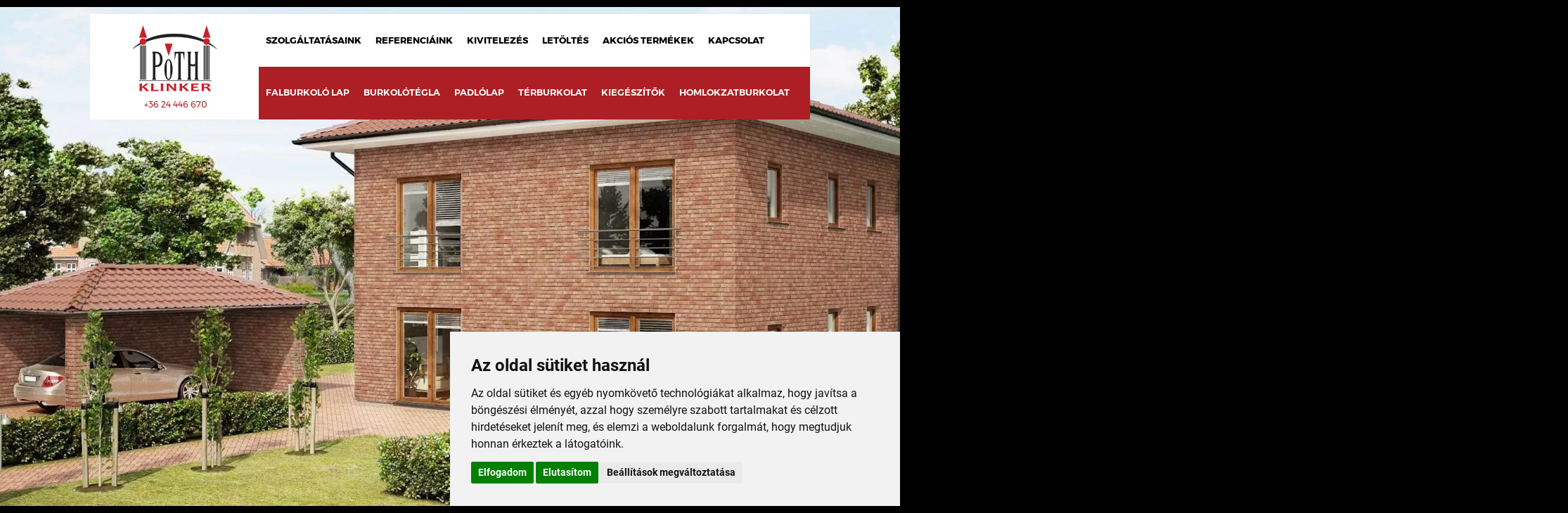

--- FILE ---
content_type: text/html; charset=utf-8
request_url: https://poth.hu/adatlap/Neo-Barok-burkolotegla/
body_size: 12881
content:
		<!DOCTYPE html>
<html lang="hu">	
<!--
ELITE VISION CMS 1.0
A CMS szerzői jogvédelem alatt áll.
Másolása, egy részének vagy a teljes egészének újra felhasználása, harmadik fél számára való megosztása tilos.
Kizárólag az ELITE VISION előzetes, írásos engedélyével másolható, felhasználható vagy értékesíthető részben vagy
egészben.
 -->	
<head>
				<meta name="viewport" content="width=device-width, initial-scale=1">
		<meta http-equiv="Content-Type" content="text/html; charset=utf-8"/>
	<meta http-equiv="X-UA-Compatible" content="IE=Edge"/>
	<meta http-equiv="Content-Language" content="hu"/>		
	<meta name="robots" content="index, follow"/>
	<meta name="dc.publisher" content="https://poth.hu/"/>
	<meta name="dc.language" content="hu"/>
	<title>Nelissen Neo Barok kézi vetésű burkolótégla
</title>
					<meta property="og:title" content="Nelissen Neo Barok kézi vetésű burkolótégla
"/>
				<meta property="og:description" content="Vörös alapszínű, foltokban fehér és sárgás homokolású, sötétszürke téglákat is tartalmazó kézi vetésű burkolótégla és burkolólap. Visszafogott, harmonikus színvilágú anyag, klasszikus, megállapodott stílusú épületekhez ajánlott.
"/>
				<meta property="og:url" content="https://poth.hu/adatlap/Neo-Barok-burkolotegla/"/>
				<meta property="og:image" content="https://poth.hu/vision/bsempty/uploaded_images/product/neobarock1920-yw9n5mhkch.jpg"/>
				
				<meta name="dc.title" content="Nelissen Neo Barok kézi vetésű burkolótégla
"/>
				<meta property="twitter:image" content="https://poth.hu/vision/bsempty/uploaded_images/product/neobarock1920-yw9n5mhkch.jpg"/>
				<link rel="canonical" href="https://poth.hu/adatlap/Neo-Barok-burkolotegla/"/>
				<link rel="image_src" href="https://poth.hu/vision/bsempty/uploaded_images/product/neobarock1920-yw9n5mhkch.jpg"/>
				<meta property="og:type" content="article"/>
				<meta name="dc.description" content="Vörös alapszínű, foltokban fehér és sárgás homokolású, sötétszürke téglákat is tartalmazó kézi vetésű burkolótégla és burkolólap. Visszafogott, harmonikus színvilágú anyag, klasszikus, megállapodott stílusú épületekhez ajánlott.
"/>
				<meta name="description" content="Vörös alapszínű, foltokban fehér és sárgás homokolású, sötétszürke téglákat is tartalmazó kézi vetésű burkolótégla és burkolólap. Visszafogott, harmonikus színvilágú anyag, klasszikus, megállapodott stílusú épületekhez ajánlott.
"/>
				
								
				
				
				
	<link rel="shortcut icon" href="/vision/bsempty/uploaded_images/favicon/favicon.ico?dummy=1499478"/>
		<link rel="apple-touch-icon" href="/vision/bsempty/uploaded_images/xapple-touch-icon.png.pagespeed.ic.kKOFLwiiov.webp">
								<link type="text/css" rel="stylesheet" href="/css/slider.css.php?v=1769139048" media="all"/>
						<link type="text/css" rel="stylesheet" href="/vision/bsempty/css/responsive.css.php?v=1769139048" media="all"/>
			<link type="text/css" rel="stylesheet" href="/css/style.css.php?v=1769139048" media="all"/>
			<link type="text/css" rel="stylesheet" href="/css/gal_hover.css.php?v=1769139048" media="all"/>
			<link type="text/css" rel="stylesheet" href="/css/form.css.php?v=1769139048" media="all"/>
			<link href='https://fonts.googleapis.com/css?family=Hammersmith+One&subset=latin,latin-ext' rel='stylesheet' type='text/css'>
			<script type="text/javascript" src="/js/jquery-2.2.4.min.js?v=1769139048"></script>	
			<script type="text/javascript" src="/js/lightgallery.js?v=1769139048"></script>
			<script type="text/javascript" src="/js/util.js?v=1769139048"></script>
			<script type="text/javascript" src="/js/modernizr.custom.new.js?v=1769139048"></script>
			<script type="text/javascript" src="/js/elite-plugins.js?v=1769139048"></script>
			<script type="text/javascript" src="/js/apprise-1.5.full.js?v=1769139048"></script>	<link type="text/css" rel="stylesheet" href="/css/A.short.css.pagespeed.cf.povmyhP1_J.css" media="all"/>
	<script src="https://www.google.com/recaptcha/api.js?render=6LeAlNsZAAAAAISoFAl8nNRHKTSE4kZacfURhkJC"></script>
    <script>grecaptcha.ready(function(){grecaptcha.execute('6LeAlNsZAAAAAISoFAl8nNRHKTSE4kZacfURhkJC',{action:'contact'}).then(function(token){if(document.getElementById('recaptchaResponse')!=null){var recaptchaResponse=document.getElementById('recaptchaResponse');recaptchaResponse.value=token;}});});</script>
	
	<script type="text/javascript" src="/js/frontend_javascript.js?v=1769139048"></script>
	<!-- webaruhaz/katalogus -->
			<script type="text/javascript" src="/js/katalogus.js?v=1769139048"></script>
		<!-- KERESO -->
				<script type="text/javascript">$(document).ready(function(){$("#overlay-menu").click(function(){$(".overlay2").addClass('overlay-open');$(".overlay2").removeClass('overlay-data');});$(".overlay-close").click(function(){$(".overlay2").removeClass('overlay-open');$(".overlay2").addClass('overlay-data');});});</script>
		 <!-- vendegkoynv -->
	    	 <!-- Galéria -->
    <script type="text/javascript">$(document).ready(function(){$(".elite-gallery").lightGallery({thumbnail:false,mode:'lg-fade'});});</script>	
			

<script>window.dataLayer=window.dataLayer||[];function gtag(){dataLayer.push(arguments);}gtag('consent','default',{'ad_storage':'denied','ad_user_data':'denied','ad_personalization':'denied','analytics_storage':'denied'});</script>
<!-- Google tag (gtag.js) -->
<script async src="https://www.googletagmanager.com/gtag/js?id=G-9LDR3P4NJ0"></script>
<script>window.dataLayer=window.dataLayer||[];function gtag(){dataLayer.push(arguments);}gtag('js',new Date());gtag('config','TAG_ID');</script>
	
<!-- Cookie Consent by TermsFeed https://www.TermsFeed.com -->
<script type="text/javascript" src="https://www.termsfeed.com/public/cookie-consent/4.1.0/cookie-consent.js" charset="UTF-8"></script>
<script type="text/javascript" charset="UTF-8">
document.addEventListener('DOMContentLoaded', function () {
cookieconsent.run({
	"notice_banner_type":"simple",
	"consent_type":"express","palette":"light",
	"language":"hu",
	"page_load_consent_levels":["strictly-necessary"],
	"notice_banner_reject_button_hide":false,
	"preferences_center_close_button_hide":false,
	"page_refresh_confirmation_buttons":false,
	"website_name":"Póth Klinker",
	"website_privacy_policy_url":"https://poth.hu/adatvedelmi-nyilatkozat/",
	"callbacks": {
	"scripts_specific_loaded": (level) => {
		switch(level) {
			case 'targeting':
				gtag('consent', 'update', {
					'ad_storage': 'granted',
					'ad_user_data': 'granted',
					'ad_personalization': 'granted',
					'analytics_storage': 'granted'
				});
				break;
		}
	}
},
"callbacks_force": true
	});
});
</script>

<!-- Unnamed script -->
	
<!--<script type="text/plain" data-cookie-consent="tracking">
  (function(i,s,o,g,r,a,m){i['GoogleAnalyticsObject']=r;i[r]=i[r]||function(){
  (i[r].q=i[r].q||[]).push(arguments)},i[r].l=1*new Date();a=s.createElement(o),
  m=s.getElementsByTagName(o)[0];a.async=1;a.src=g;m.parentNode.insertBefore(a,m)
  })(window,document,'script','https://www.google-analytics.com/analytics.js?v=1769139048','ga');
  ga('create', 'UA-12282424-2', 'auto');
  ga('send', 'pageview');
</script>	-->
	<!-- end of Unnamed script-->

	
	<script>$("#same_as_billing").on("change",function(){if(this.checked){$("[name='veznev3']").val($("[name='veznev2']").val());$(".op_none").css("opacity","0");$("[name='kernev3']").val($("[name='kernev2']").val());$(".op_none2").css("opacity","0");$("[name='cegnev2']").val($("[name='cegnev1']").val());$(".op_none3").css("opacity","0");$("[name='ado2']").val($("[name='ado1']").val());$(".op_none4").css("opacity","0");$("[name='users_irsz2']").val($("[name='users_irsz1']").val());$(".op_none5").css("opacity","0");$("[name='users_telep2']").val($("[name='users_telep1']").val());$(".op_none6").css("opacity","0");$("[name='utca2']").val($("[name='utca1']").val());$(".op_none7").css("opacity","0");$("[name='hsz2']").val($("[name='hsz1']").val());$(".op_none8").css("opacity","0");}});$(document).ready(function(){$('.remove-btn').on('click',function(){var termekid=$(this).parent().find(".rterm_id").val();var sess_id="b07485a5458881cb73c5ee51693db81d";$.ajax({context:this,type:"GET",url:"/ajax/kosar_torol.php",dataType:"json",data:{'termekid':termekid,'s_id':sess_id},cache:false,success:function(return_data){$(this).parent().remove();$('#item-count').html(return_data.tetel);$('.row_vegossz').html(return_data.vegossz);$('.vegossz_ar').html(return_data.vegossz);},error:function(error){console.log(error);console.log("hiba");}});});$('.ev-spinner1').on("click",'.spinner-btn',function(){var termekid=$(this).parent().find(".rterm_id").val();var content=$(this).parent().parent().find('.spinner-content');var val=content.val();$.ajax({context:this,type:"GET",url:"/ajax/kosar_db.php",dataType:"json",data:{'termekid':termekid,'t_id':val},cache:false,success:function(return_data){$('#item-count').html(return_data.ossz_darab);$('.row_vegossz').html(return_data.vegossz);$(this).parent().parent().parent().find('.current_vegossz_ar').html(return_data.brutto_term_kos);$('.vegossz_ar').html(return_data.vegossz);},error:function(error){console.log(error);console.log("hiba");}});});});</script>
		<script type="text/javascript" src="/js/jquery.cookie.js?v=1769139048"></script>
	<script type="text/javascript">$(document).ready(function(){$('.cookie_close').click(function(){$('.cookie_div').addClass("close_cookie");$.cookie('cookie_accept','true',{path:'/',expires:800});});if($.cookie('cookie_accept')!="true"){$('.cookie_div').addClass('show_cookie');}})</script>
	
	<script>$(document).ready(function(){$('#cikk div.uploader input').change(function(){var filepath=$(this).val().split('\\');var filename=filepath[2];$(this).parent().find('.filename').html(filename);});$('.adatlap_leirasok .leir_nev li:nth-child(1)').addClass('act');$('.leir_text li:nth-child(1)').addClass('act');$('.adatlap_leirasok .leir_nev li').click(function(){$('.adatlap_leirasok .leir_nev li').removeClass('act');$(this).addClass('act');$('.leir_text li').removeClass('act');var ndx=$(this).index()+1;$('.adatlap_leirasok .leir_text li:nth-child('+ndx+')').addClass('act');});})</script>
	
	
<script>$(document).ready(function(){$('.burkm2').on('input',function(e){$('.darab2').val('');$(this).val($(this).val().replace(/,/g,'.'));var burkm2=parseFloat($(this).val());var fugszel=parseFloat($('.fugszel').val());var hossz=parseFloat($('.hossz').val());var mag=parseFloat($('.mag').val());var db=burkm2*(Math.ceil(1000000/((hossz+fugszel)*(mag+fugszel))));if($(".valtoszam").length>0){var valtoszam=parseFloat($('.valtoszam').val());var ujadat=Math.ceil(db/valtoszam);$('.adat_doboz').html(ujadat);$('.adat_doboz2').val(ujadat);}if(isNaN(db)){$('.darab2').val('');}else{$('.darab2').val(db.toFixed(0));}});$('.darab2').on('input',function(e){$('.burkm2').val('');var darab2=parseFloat($(this).val());var fugszel=parseFloat($('.fugszel').val());var hossz=parseFloat($('.hossz').val());var mag=parseFloat($('.mag').val());var burkm2=darab2/(Math.ceil(1000000/((hossz+fugszel)*(mag+fugszel))));if($(".valtoszam").length>0){var valtoszam=parseFloat($('.valtoszam').val());var ujadat=Math.ceil(darab2/valtoszam);$('.adat_doboz').html(ujadat);$('.adat_doboz2').val(ujadat);}if(isNaN(burkm2)){$('.burkm2').val('');}else{$('.burkm2').val(burkm2.toFixed(1));}});$('.adatlap4m2').on('input',function(e){var adatlap4m2=parseFloat($(this).val().replace(',','.'));if($(".valtoszam").length>0){var valtoszam=parseFloat($('.valtoszam').val());var ujadat=Math.ceil(adatlap4m2/valtoszam);$('.adat_doboz').html(ujadat);$('.adat_doboz2').val(ujadat);}});})</script>	
	
<script>$(document).ready(function(){$('.adat_pop>span').click(function(){if($('.adat_pop').hasClass('adat_pop_hide')){$('.adat_pop').removeClass('adat_pop_hide');}else{$('.adat_pop').addClass('adat_pop_hide');}});});</script>
	
	
	
	
	
	
	
	
	
	
		<script type="text/javascript" src="/js/jquery.cookie.js?v=1769139048"></script>
</head>
<body class="webp   albody">	
			<div class="cookie_div">
	<div class="wrapper">
		<p>Weboldalunk használatával jóváhagyod a cookie-k használatát a Cookie-kkal kapcsolatos irányelv értelmében</p>
		<div class="cookie_close" style="background-color:#000000 !important;">bezár</div>
	</div>
</div>
<style>@media (max-width:1120px){.cookie_div .wrapper{width:100%}}@media (max-width:800px){.cookie_close{background-color:#000!important;position:relative!important;top:0!important;transform:translate(0%,0%)!important;margin:0 auto!important;float:none!important;right:auto!important;left:auto!important;top:15px!important;display:table!important}.cookie_div p{text-align:center!important;line-height:24px!important;padding-top:8px;width:95%;margin:0 auto}.cookie_div{height:150px!important}}.cookie_div{width:100%;height:60px;display:block;position:fixed;background:rgba(0,0,0,.83);bottom:0;display:none;z-index:100000;overflow:hidden}.show_cookie{display:none}.close_cookie{display:none}.cookie_close{width:103px;height:33px;border:1px solid #fff;line-height:30px;text-align:center;text-transform:uppercase;color:#fff;float:right;position:absolute;right:0;top:50%;transform:translate(0%,-50%);font-family:Open\ Sans;display:block;background:#000;cursor:pointer}.cookie_div p{font-size:14px;color:#fff;line-height:62px;font-weight:100}</style>	
<noscript><div style="font-size:20px; color:red;  text-align:center; margin:30px 0px; ">Az Ön böngészője nem támogatja a javascriptet kérem kapcsolja be a böngésző beállításaiban!</div></noscript>
		<div id="fb-root"></div>
		<script>(function(d,s,id){var js,fjs=d.getElementsByTagName(s)[0];if(d.getElementById(id))return;js=d.createElement(s);js.id=id;js.src="//connect.facebook.net/hu_HU/sdk.js#xfbml=1&appId=#&version=v2.0";fjs.parentNode.insertBefore(js,fjs);}(document,'script','facebook-jssdk'));</script>
		
<div class="wrapper    termek_aloldal" id="wrapper">
		<header id="header">
		<a class="navbar-brand termek_logo" href="/"><p><picture> <source srcset="/images/logo.webp" type="image/webp"/> <source srcset="/images/logo.png?v=1518269284" type="image/png"/> <img src="[data-uri]"/> </picture> <span>Természetes Kerámia Burkolatok</span></p>
</a>
		<p><a href="tel:0624446670">+36 24 446 670</a></p>
		<div class="menu_cont">
			<div class="menu_top">
				<ul class="">
					<li id='menu_item_28' class='menu_item_main nav-item'><a title1='Szolgáltatásaink' class='nav-link  ' href='/szolgaltatasaink/'>Szolgáltatásaink</a></li><li id='menu_item_30' class='menu_item_main nav-item'><a title1='Referenciáink' class='nav-link  ' href='/referenciaink/'>Referenciáink</a></li><li id='menu_item_29' class='menu_item_main nav-item'><a title1='Kivitelezés' class='nav-link  ' href='/kivitelezes/'>Kivitelezés</a></li><li id='menu_item_31' class='menu_item_main nav-item'><a title1='Letöltés' class='nav-link  ' href='/letoltesek/'>Letöltés</a></li><li id='menu_item_32' class='menu_item_main nav-item'><a title1='Akciós termékek' class='nav-link  ' href='/akcios-termekek/'>Akciós termékek</a></li><li id='menu_item_27' class='menu_item_main nav-item'><a title1='Kapcsolat' class='nav-link  ' href='/kapcsolat/'>Kapcsolat</a></li>                    
				</ul>
									<div class="menuButton" id="overlay-menu"><i class="fa fa-search"></i></div>
				<button type="button" class="navbar-toggle collapsed" data-toggle="collapse" data-target=".navbar-collapse">
					<span class="sr-only">Toggle navigation</span>
					<span class="icon-bar"></span>
					<span class="icon-bar"></span>
					<span class="icon-bar"></span>
				</button>
					<div class="overlay2 overlay-data">
		<a href="#" type="button" class="overlay-close"></a>
		<div id="search_container2" class="">
			<form class="inlabel right" action="/index.php?id=kereses" method="post">
				<p>
					<label class="label" for="search_word">Keresés</label>	
					<input id="search_word" type="text" placeholder="Keresés" name="keres" value=""/>							
				</p>
					<input type="submit" style="display:none;" value="Keresés" button nincs title1="Keresés" name="search" id="search_btn"/>
			</form>
		</div>
    </div>
			</div>
			<div class="menu_bot">
				<ul class="">
					<li id='menu_item_33' class='dropdown menu_item_header1 nav-item'><a data-toggle='dropdown' title1='Falburkoló lap' class='dropdown-toggle  normal' href='/falburkolo-lap/'>Falburkoló lap<span class='down'></span></a><ul class='dropdown-menu submenu_2'><li id='menu_item_42' class='dropdown menu_item_header1 nav-item'><a title1='Homlokzati klinkerlap' class='dropdown-toggle  normal' href='/homlokzati-klinkerlap/'>Homlokzati klinkerlap<span class='down'></span></a><ul class='dropdown-menu submenu_3'><li id='menu_item_78' class='menu_item_header1 nav-item'><a title1='Feldhaus klinkerlapok' class='nav-link  ' href='/feldhaus-klinkerlapok/'>Feldhaus klinkerlapok</a></li><li id='menu_item_80' class='menu_item_header1 nav-item'><a title1='Ströher klinkerlapok' class='nav-link  ' href='/stroher-klinkerlapok/'>Ströher klinkerlapok</a></li><li id='menu_item_85' class='menu_item_header1 nav-item'><a title1='King klinkerlapok' class='nav-link  ' href='/king-klinkerlapok/'>King klinkerlapok</a></li></ul></li><li id='menu_item_43' class='dropdown menu_item_header1 nav-item'><a title1='Rusztikus kézi vetésű lap' class='dropdown-toggle  normal' href='/rusztikus-kezi-vetesu-lap/'>Rusztikus kézi vetésű lap<span class='down'></span></a><ul class='dropdown-menu submenu_3'><li id='menu_item_82' class='menu_item_header1 nav-item'><a title1='Nelissen homlokzati lapok' class='nav-link  ' href='/nelissen-homlokzati-lapok/'>Nelissen homlokzati lapok</a></li><li id='menu_item_83' class='menu_item_header1 nav-item'><a title1='Rijswaard homlokzati lapok' class='nav-link  ' href='/rijswaard-homlokzati-lapok/'>Rijswaard homlokzati lapok</a></li><li id='menu_item_84' class='menu_item_header1 nav-item'><a title1='Engels homlokzati lapok' class='nav-link  ' href='/engels-homlokzati-lapok/'>Engels homlokzati lapok</a></li></ul></li><li id='menu_item_98' class='menu_item_header1 nav-item'><a title1='Hosszú homlokzati lapok' class='nav-link  ' href='/hosszu-homlokzati-lapok/'>Hosszú homlokzati lapok</a></li></ul></li><li id='menu_item_34' class='dropdown menu_item_header1 nav-item'><a data-toggle='dropdown' title1='Burkolótégla' class='dropdown-toggle  normal' href='/burkolotegla/'>Burkolótégla<span class='down'></span></a><ul class='dropdown-menu submenu_2'><li id='menu_item_44' class='dropdown menu_item_header1 nav-item'><a title1='Klinkertégla' class='dropdown-toggle  normal' href='/klinkertegla/'>Klinkertégla<span class='down'></span></a><ul class='dropdown-menu submenu_3'><li id='menu_item_79' class='menu_item_header1 nav-item'><a title1='Feldhaus klinkertéglák' class='nav-link  ' href='/feldhaus-klinkerteglak/'>Feldhaus klinkertéglák</a></li><li id='menu_item_92' class='menu_item_header1 nav-item'><a title1='LODE LHL klinkertéglák' class='nav-link  ' href='/lhl-klinkerteglak/'>LODE LHL klinkertéglák</a></li></ul></li><li id='menu_item_65' class='dropdown menu_item_header1 nav-item'><a title1='Kézi vetésű tégla' class='dropdown-toggle  normal' href='/kezi-vetesu-tegla/'>Kézi vetésű tégla<span class='down'></span></a><ul class='dropdown-menu submenu_3'><li id='menu_item_77' class='menu_item_header1 nav-item'><a title1='Nelissen tégla' class='nav-link  ' href='/nelissen-tegla/'>Nelissen tégla</a></li><li id='menu_item_69' class='menu_item_header1 nav-item'><a title1='Engels tégla' class='nav-link  ' href='/engels-tegla/'>Engels tégla</a></li><li id='menu_item_67' class='menu_item_header1 nav-item'><a title1='Rijswaard tégla' class='nav-link  ' href='/rijswaard-tegla/'>Rijswaard tégla</a></li></ul></li></ul></li><li id='menu_item_35' class='dropdown menu_item_header1 nav-item'><a title1='Padlólap' class='dropdown-toggle  normal' href='/padlolap/'>Padlólap<span class='down'></span></a><ul class='dropdown-menu submenu_2'><li id='menu_item_46' class='menu_item_header1 nav-item'><a title1='Natúr klinker padlólap' class='nav-link  ' href='/natur-klinker-padlolap/'>Natúr klinker padlólap</a></li><li id='menu_item_47' class='menu_item_header1 nav-item'><a title1='Ipari padlólap' class='nav-link  ' href='/ipari-padlolap/'>Ipari padlólap</a></li><li id='menu_item_104' class='menu_item_header1 nav-item'><a title1='Óriás XXL burkolólap Giga-line' class='nav-link  ' href='/orias-xxl-burkololap/'>Óriás XXL burkolólap Giga-line</a></li><li id='menu_item_48' class='menu_item_header1 nav-item'><a title1='Mázas padlólap' class='nav-link  ' href='/mazas-padlolap/'>Mázas padlólap</a></li></ul></li><li id='menu_item_36' class='dropdown menu_item_header1 nav-item'><a title1='Térburkolat' class='dropdown-toggle  normal' href='/terburkolat/'>Térburkolat<span class='down'></span></a><ul class='dropdown-menu submenu_2'><li id='menu_item_49' class='menu_item_header1 nav-item'><a title1='Klinker térburkolat' class='nav-link  ' href='/klinker-terburkolat/'>Klinker térburkolat</a></li></ul></li><li id='menu_item_37' class='dropdown menu_item_header1 nav-item'><a data-toggle='dropdown' title1='Kiegészítők' class='dropdown-toggle  normal' href='#' target='_blank'>Kiegészítők<span class='down'></span></a><ul class='dropdown-menu submenu_2'><li id='menu_item_38' class='menu_item_header1 nav-item'><a title1='Ablakpárkány' class='nav-link  ' href='/ablakparkany/'>Ablakpárkány</a></li><li id='menu_item_39' class='menu_item_header1 nav-item'><a title1='Klinker pillérfedlap' class='nav-link  ' href='/klinker-pillerfedlap/'>Klinker pillérfedlap</a></li><li id='menu_item_40' class='menu_item_header1 nav-item'><a title1='Segédanyagok' class='nav-link  ' href='/segedanyagok/'>Segédanyagok</a></li><li id='menu_item_41' class='menu_item_header1 nav-item'><a title1='Hőszigetelő rendszer' class='nav-link  ' href='/hoszigetelo-rendszer/'>Hőszigetelő rendszer</a></li></ul></li><li id='menu_item_105' class='dropdown menu_item_header1 nav-item'><a title1='Homlokzatburkolat' class='dropdown-toggle  normal' href='/homlokzatburkolat/'>Homlokzatburkolat<span class='down'></span></a><ul class='dropdown-menu submenu_2'><li id='menu_item_106' class='menu_item_header1 nav-item'><a title1='ragasztott lapburkolat' class='nav-link  ' href='/klinkerlap-burkolat/'>ragasztott lapburkolat</a></li><li id='menu_item_107' class='menu_item_header1 nav-item'><a title1='Tégla homlokzatburkolat' class='nav-link  ' href='/kiszelloztetett-teglaburkolat/'>Tégla homlokzatburkolat</a></li></ul></li>                    
				</ul>
			</div>
		</div>
    </header>
	<div class="collapse navbar-collapse">
		<ul class="nav navbar-nav">
			<li id='menu_item_28' class='menu_item_main nav-item'><a title1='Szolgáltatásaink' class='nav-link  ' href='/szolgaltatasaink/'>Szolgáltatásaink</a></li><li id='menu_item_30' class='menu_item_main nav-item'><a title1='Referenciáink' class='nav-link  ' href='/referenciaink/'>Referenciáink</a></li><li id='menu_item_29' class='menu_item_main nav-item'><a title1='Kivitelezés' class='nav-link  ' href='/kivitelezes/'>Kivitelezés</a></li><li id='menu_item_31' class='menu_item_main nav-item'><a title1='Letöltés' class='nav-link  ' href='/letoltesek/'>Letöltés</a></li><li id='menu_item_32' class='menu_item_main nav-item'><a title1='Akciós termékek' class='nav-link  ' href='/akcios-termekek/'>Akciós termékek</a></li><li id='menu_item_27' class='menu_item_main nav-item'><a title1='Kapcsolat' class='nav-link  ' href='/kapcsolat/'>Kapcsolat</a></li> 
			<li id='menu_item_33' class='dropdown menu_item_header1 nav-item'><a data-toggle='dropdown' title1='Falburkoló lap' class='dropdown-toggle  normal' href='/falburkolo-lap/'>Falburkoló lap<span class='down'></span></a><ul class='dropdown-menu submenu_2'><li id='menu_item_42' class='dropdown menu_item_header1 nav-item'><a title1='Homlokzati klinkerlap' class='dropdown-toggle  normal' href='/homlokzati-klinkerlap/'>Homlokzati klinkerlap<span class='down'></span></a><ul class='dropdown-menu submenu_3'><li id='menu_item_78' class='menu_item_header1 nav-item'><a title1='Feldhaus klinkerlapok' class='nav-link  ' href='/feldhaus-klinkerlapok/'>Feldhaus klinkerlapok</a></li><li id='menu_item_80' class='menu_item_header1 nav-item'><a title1='Ströher klinkerlapok' class='nav-link  ' href='/stroher-klinkerlapok/'>Ströher klinkerlapok</a></li><li id='menu_item_85' class='menu_item_header1 nav-item'><a title1='King klinkerlapok' class='nav-link  ' href='/king-klinkerlapok/'>King klinkerlapok</a></li></ul></li><li id='menu_item_43' class='dropdown menu_item_header1 nav-item'><a title1='Rusztikus kézi vetésű lap' class='dropdown-toggle  normal' href='/rusztikus-kezi-vetesu-lap/'>Rusztikus kézi vetésű lap<span class='down'></span></a><ul class='dropdown-menu submenu_3'><li id='menu_item_82' class='menu_item_header1 nav-item'><a title1='Nelissen homlokzati lapok' class='nav-link  ' href='/nelissen-homlokzati-lapok/'>Nelissen homlokzati lapok</a></li><li id='menu_item_83' class='menu_item_header1 nav-item'><a title1='Rijswaard homlokzati lapok' class='nav-link  ' href='/rijswaard-homlokzati-lapok/'>Rijswaard homlokzati lapok</a></li><li id='menu_item_84' class='menu_item_header1 nav-item'><a title1='Engels homlokzati lapok' class='nav-link  ' href='/engels-homlokzati-lapok/'>Engels homlokzati lapok</a></li></ul></li><li id='menu_item_98' class='menu_item_header1 nav-item'><a title1='Hosszú homlokzati lapok' class='nav-link  ' href='/hosszu-homlokzati-lapok/'>Hosszú homlokzati lapok</a></li></ul></li><li id='menu_item_34' class='dropdown menu_item_header1 nav-item'><a data-toggle='dropdown' title1='Burkolótégla' class='dropdown-toggle  normal' href='/burkolotegla/'>Burkolótégla<span class='down'></span></a><ul class='dropdown-menu submenu_2'><li id='menu_item_44' class='dropdown menu_item_header1 nav-item'><a title1='Klinkertégla' class='dropdown-toggle  normal' href='/klinkertegla/'>Klinkertégla<span class='down'></span></a><ul class='dropdown-menu submenu_3'><li id='menu_item_79' class='menu_item_header1 nav-item'><a title1='Feldhaus klinkertéglák' class='nav-link  ' href='/feldhaus-klinkerteglak/'>Feldhaus klinkertéglák</a></li><li id='menu_item_92' class='menu_item_header1 nav-item'><a title1='LODE LHL klinkertéglák' class='nav-link  ' href='/lhl-klinkerteglak/'>LODE LHL klinkertéglák</a></li></ul></li><li id='menu_item_65' class='dropdown menu_item_header1 nav-item'><a title1='Kézi vetésű tégla' class='dropdown-toggle  normal' href='/kezi-vetesu-tegla/'>Kézi vetésű tégla<span class='down'></span></a><ul class='dropdown-menu submenu_3'><li id='menu_item_77' class='menu_item_header1 nav-item'><a title1='Nelissen tégla' class='nav-link  ' href='/nelissen-tegla/'>Nelissen tégla</a></li><li id='menu_item_69' class='menu_item_header1 nav-item'><a title1='Engels tégla' class='nav-link  ' href='/engels-tegla/'>Engels tégla</a></li><li id='menu_item_67' class='menu_item_header1 nav-item'><a title1='Rijswaard tégla' class='nav-link  ' href='/rijswaard-tegla/'>Rijswaard tégla</a></li></ul></li></ul></li><li id='menu_item_35' class='dropdown menu_item_header1 nav-item'><a title1='Padlólap' class='dropdown-toggle  normal' href='/padlolap/'>Padlólap<span class='down'></span></a><ul class='dropdown-menu submenu_2'><li id='menu_item_46' class='menu_item_header1 nav-item'><a title1='Natúr klinker padlólap' class='nav-link  ' href='/natur-klinker-padlolap/'>Natúr klinker padlólap</a></li><li id='menu_item_47' class='menu_item_header1 nav-item'><a title1='Ipari padlólap' class='nav-link  ' href='/ipari-padlolap/'>Ipari padlólap</a></li><li id='menu_item_104' class='menu_item_header1 nav-item'><a title1='Óriás XXL burkolólap Giga-line' class='nav-link  ' href='/orias-xxl-burkololap/'>Óriás XXL burkolólap Giga-line</a></li><li id='menu_item_48' class='menu_item_header1 nav-item'><a title1='Mázas padlólap' class='nav-link  ' href='/mazas-padlolap/'>Mázas padlólap</a></li></ul></li><li id='menu_item_36' class='dropdown menu_item_header1 nav-item'><a title1='Térburkolat' class='dropdown-toggle  normal' href='/terburkolat/'>Térburkolat<span class='down'></span></a><ul class='dropdown-menu submenu_2'><li id='menu_item_49' class='menu_item_header1 nav-item'><a title1='Klinker térburkolat' class='nav-link  ' href='/klinker-terburkolat/'>Klinker térburkolat</a></li></ul></li><li id='menu_item_37' class='dropdown menu_item_header1 nav-item'><a data-toggle='dropdown' title1='Kiegészítők' class='dropdown-toggle  normal' href='#' target='_blank'>Kiegészítők<span class='down'></span></a><ul class='dropdown-menu submenu_2'><li id='menu_item_38' class='menu_item_header1 nav-item'><a title1='Ablakpárkány' class='nav-link  ' href='/ablakparkany/'>Ablakpárkány</a></li><li id='menu_item_39' class='menu_item_header1 nav-item'><a title1='Klinker pillérfedlap' class='nav-link  ' href='/klinker-pillerfedlap/'>Klinker pillérfedlap</a></li><li id='menu_item_40' class='menu_item_header1 nav-item'><a title1='Segédanyagok' class='nav-link  ' href='/segedanyagok/'>Segédanyagok</a></li><li id='menu_item_41' class='menu_item_header1 nav-item'><a title1='Hőszigetelő rendszer' class='nav-link  ' href='/hoszigetelo-rendszer/'>Hőszigetelő rendszer</a></li></ul></li><li id='menu_item_105' class='dropdown menu_item_header1 nav-item'><a title1='Homlokzatburkolat' class='dropdown-toggle  normal' href='/homlokzatburkolat/'>Homlokzatburkolat<span class='down'></span></a><ul class='dropdown-menu submenu_2'><li id='menu_item_106' class='menu_item_header1 nav-item'><a title1='ragasztott lapburkolat' class='nav-link  ' href='/klinkerlap-burkolat/'>ragasztott lapburkolat</a></li><li id='menu_item_107' class='menu_item_header1 nav-item'><a title1='Tégla homlokzatburkolat' class='nav-link  ' href='/kiszelloztetett-teglaburkolat/'>Tégla homlokzatburkolat</a></li></ul></li>     			
		</ul>
	</div>
<div id="slider" class="slide_active3">
	<ul class="slide_wrapper aloldal">
				<li class="slide_active2 slide_active">
									<div class="slide_caption">
						<div class="caption_cimdiv">Terrakotta reneszánsz</div>
													<div class="text">
								Visszatérőben a klasszikus, barátságos terrakotta színvilág. Új laptípusok a hagyományos stílus kedvelőinek!							</div>							<a href="/terrakotta-forradalom" target="_blank">tovább</a>					</div>					<div class="slide_reteg"></div>
					<picture>
						<source type="image/webp" srcset="/vision/bsempty/uploaded_images/slideshow/f158slidehttrjav2gw7arqql5y.jpg.webp">
						<source type="image/jpg" srcset="/vision/bsempty/uploaded_images/slideshow/f158slidehttrjav2gw7arqql5y.jpg">
						<img src="/vision/bsempty/uploaded_images/slideshow/xf158slidehttrjav2gw7arqql5y.jpg.pagespeed.ic.S_SUbbjB8j.webp" alt="" title=""/>
					</picture>
			</li>		<li class="">
									<div class="slide_caption">
						<div class="caption_cimdiv">Hosszú.Keskeny.Modern.fehér</div>
													<div class="text">
								Világos színű, hosszú klinkerlapok a legmodernebb építészetért. Most készletről, kedvezményekkel!							</div>							<a href="/hosszu-feher-modern" target="_self">tovább</a>					</div>					<div class="slide_reteg"></div>
					<picture>
						<source type="image/webp" srcset="/vision/bsempty/uploaded_images/slideshow/strhervilgoshosszkp3opt7bsk5ljhlr.jpg.webp">
						<source type="image/jpg" srcset="/vision/bsempty/uploaded_images/slideshow/strhervilgoshosszkp3opt7bsk5ljhlr.jpg">
						<img src="/vision/bsempty/uploaded_images/slideshow/xstrhervilgoshosszkp3opt7bsk5ljhlr.jpg.pagespeed.ic.0MkB6a5qRb.webp" alt="Hosszú formátumú világos klinkerlap burkolat" title="Hosszú formátumú világos klinkerlap burkolat"/>
					</picture>
			</li>		<li class="">
									<div class="slide_caption">
						<div class="caption_cimdiv">Óriás XXL padlólap</div>
													<div class="text">
								Nagyméretű kerámia burkolólapok padlóra és falra, már 13.000 Ft/m² ártól
							</div>							<a href="/orias-xxl-padlolapok" target="_self">tovább</a>					</div>					<div class="slide_reteg"></div>
					<picture>
						<source type="image/webp" srcset="/vision/bsempty/uploaded_images/slideshow/rislapbarnaslideverzi3cgcbxzfum4.jpg.webp">
						<source type="image/jpg" srcset="/vision/bsempty/uploaded_images/slideshow/rislapbarnaslideverzi3cgcbxzfum4.jpg">
						<img src="/vision/bsempty/uploaded_images/slideshow/xrislapbarnaslideverzi3cgcbxzfum4.jpg.pagespeed.ic.8r_EbQJ44a.webp" alt="Óriás XXL burkolólap" title="Óriás XXL burkolólap"/>
					</picture>
			</li>		<li class="">
									<div class="slide_caption">
						<div class="caption_cimdiv">Vörös.Natur</div>
													<div class="text">
								A megszokott vörös téglaszín örök. Minden formában.
Azonnal, készletről, kedvező áron.							</div>							<a href="/voros-natur" target="_self">tovább</a>					</div>					<div class="slide_reteg"></div>
					<picture>
						<source type="image/webp" srcset="/vision/bsempty/uploaded_images/slideshow/vrsfalsflaszterfeldhaus1920x930tqptljqkh.jpg.webp">
						<source type="image/jpg" srcset="/vision/bsempty/uploaded_images/slideshow/vrsfalsflaszterfeldhaus1920x930tqptljqkh.jpg">
						<img src="/vision/bsempty/uploaded_images/slideshow/xvrsfalsflaszterfeldhaus1920x930tqptljqkh.jpg.pagespeed.ic.Wti06fhW57.webp" alt="Vörös klinker falburkoló térburkoló" title="Vörös klinker falburkoló térburkoló"/>
					</picture>
			</li>		<li class="">
									<div class="slide_caption">
						<div class="caption_cimdiv">A Klinker sötét oldala</div>
													<div class="text">
								Fekete és barna lapok az egyediségért és a modernségért							</div>							<a href="/a-klinker-sotet-oldala" target="_self">tovább</a>					</div>					<div class="slide_reteg"></div>
					<picture>
						<source type="image/webp" srcset="/vision/bsempty/uploaded_images/slideshow/feketehzslide1optup9cmdorfg.jpg.webp">
						<source type="image/jpg" srcset="/vision/bsempty/uploaded_images/slideshow/feketehzslide1optup9cmdorfg.jpg">
						<img src="/vision/bsempty/uploaded_images/slideshow/xfeketehzslide1optup9cmdorfg.jpg.pagespeed.ic.KfXML91HmB.webp" alt="Fekete barna klinker homlokzatburkolat" title="Fekete barna klinker homlokzatburkolat"/>
					</picture>
			</li>		<li class="">
									<div class="slide_caption">
						<div class="caption_cimdiv">Vajon melyik típus a tökéletes? </div>
													<div class="text">
								Kísérletezze ki a Ströher lapok látványtervezőjével, magyar nyelvű kezelőfelülettel!							</div>							<a href="/stroher-konfigurator" target="_blank">tovább</a>					</div>					<div class="slide_reteg"></div>
					<picture>
						<source type="image/webp" srcset="/vision/bsempty/uploaded_images/slideshow/raumstudiohttrkp2optooc6kmdehu.jpg.webp">
						<source type="image/jpg" srcset="/vision/bsempty/uploaded_images/slideshow/raumstudiohttrkp2optooc6kmdehu.jpg">
						<img src="/vision/bsempty/uploaded_images/slideshow/xraumstudiohttrkp2optooc6kmdehu.jpg.pagespeed.ic.I_0WbChyil.webp" alt="klinker homlokzati látványtervező app" title="klinker homlokzaburkolat látványtervező "/>
					</picture>
			</li>		<li class="">
									<div class="slide_caption">
						<div class="caption_cimdiv">Klinkerburkolat látványtervező</div>
													<div class="text">
								Válasszon klinkerburkolatot úgy, hogy a homlokzat összes elemének színét változtathatja!							</div>							<a href="/feldhaus-konfigurator" target="_self">tovább</a>					</div>					<div class="slide_reteg"></div>
					<picture>
						<source type="image/webp" srcset="/vision/bsempty/uploaded_images/slideshow/feldhauskonfiguratorr764slidec8ybp5i8hh.jpg.webp">
						<source type="image/jpg" srcset="/vision/bsempty/uploaded_images/slideshow/feldhauskonfiguratorr764slidec8ybp5i8hh.jpg">
						<img src="/vision/bsempty/uploaded_images/slideshow/xfeldhauskonfiguratorr764slidec8ybp5i8hh.jpg.pagespeed.ic.jFbEo7B5LY.webp" alt="Homlokzati klinkerburkolat látványtervező " title="Homlokzati klinkerburkolat látványtervező "/>
					</picture>
			</li>	</ul>
		<div class="mouse_cont"><i class="fa fa-angle-down" aria-hidden="true"></i></div>
		</div>




































				<div id="content" class="row">
		<div class="kosarba_pop">
	<span>A termék a FOGLALÁS listába került.</span>
</div><link type="text/css" rel="stylesheet" href="/style/term/termek2/item.css.php?v=1769139048" media="all"/>
<div class="termek_slide">
			<div class="left_arrow"><i class="fa fa-angle-left"></i></div>
		<div class="right_arrow"><i class="fa fa-angle-right"></i></div>
		<div class="kep_nav">
								<div class="nav_li nav_act"></div>					<div class="nav_li "></div>					<div class="nav_li "></div>		</div>
		<div class="szalag_cont">
							</div>
			<div class="term_slide_cont">
								<a rel='kepek' class='kis_kep term_slide_act' href="#" style="background:url('/vision/bsempty/uploaded_images/product/neobarock1920-yw9n5mhkch.jpg.webp') no-repeat center center;">
						
					</a>					<a rel='kepek' class='kis_kep ' href="#" style="background:url('/vision/bsempty/uploaded_images/product/neobarockref2-8y0py9he3k.jpg.webp') no-repeat center center;">
						
					</a>					<a rel='kepek' class='kis_kep ' href="#" style="background:url('/vision/bsempty/uploaded_images/product/neibarokref1-oeq4hk0e6q.jpg.webp') no-repeat center center;">
						
					</a>		</div>
	</div>
<div class="termek_wrapp">
	<h1><p>Neo Barok&nbsp;burkolótégla</p>
</h1>
	<div class="termk_cont">
		<div class="tab_top">
			<div class="tab_le"><span><div class="csuk">Összecsuk</div><div class="nyit">Kinyit</div></span><i class="fa fa-angle-down" aria-hidden="true"></i></div>
			<ul class="tab_heads">
									<li class="termek_act">Jellemzők</li>
								<li>Méretek,csomagolás</li>
				<li>Letöltések</li>
									<li>Fugaszinek</li>
							</ul>
		</div>
		<div class="tab_bot">
							<div class="jellemzok termek_act">
							<ul>
											<li><span>Teljes név</span>Neo Barok</li>
																					<li><span>Sorozat</span>Nelissen NUANCE</li>
						
				</ul>
				<ul>
					<li>
						<span>Kiegészítők</span>
														<img src="/icons/icon1.png" title="
  Egész burkolótégla

"/>								<img src="/icons/icon2.png" title="
  Fejelő burkolótégla

"/>								<img src="/icons/icon3.png" title="
  Homlokzatburkoló lap

"/>								<img src="/icons/icon4.png" title="Sarokelem homlozatburkoló laphoz
"/>					</li>
						
														</ul>
										<li class="leir_cont"><span>Leírás</span><p>Vörös alapszínű, foltokban fehér és sárgás homokolású, sötétszürke téglákat is tartalmazó kézi vetésű burkolótégla és burkolólap. Visszafogott, harmonikus színvilágú anyag, klasszikus, megállapodott stílusú épületekhez ajánlott.</p>
</li>
								</div>
			<div class="meretek">
				<ul>
											<li class="meret_lista"><span>Méretek</span>215x100x65 mm (58 db/m², 12 mm fugával)</li>
													<li class="meret_lista2"><span></span>210x100x50 mm (75 db/m², 11 mm fugával)</li>
																			<li class="meret_lista2"><span></span>190x90x50 mm (83 db/m², 11 mm fugával)</li>
																					</ul>
				<ul>
											<li><span>Dobozolás</span>raklapon zsugorfóliázva</li>
																<li><span>Tömeg</span>133,4 kg/m² (215x100x65 mm)</li>
																<li><span>Raklaptömeg</span>1689 kg/raklap (215x100x65 mm)</li>
																<li><span>Darabsúly</span>2,3 kg/db (215x100x65 mm)</li>
																					<li><span>Darab / raklap</span>730 db/raklap (215x100x65 mm)</li>
									</ul>
			</div>
			<div class="letoltesek">
				<ul>
												<li>
								<a href="/docs/nelissenkatalgusp8eozgaplw.pdf">
									<i class="fa fa-file-pdf-o" aria-hidden="true"></i>
									<span>Nelissen katalógus</span>
									<strong>Letöltés</strong>
								</a>
							</li>							<li>
								<a href="/docs/neobarokdopnehvb0192hu21084me9lrml58x.pdf">
									<i class="fa fa-file-pdf-o" aria-hidden="true"></i>
									<span>Neo Barok teljesítménynyilatkozat</span>
									<strong>Letöltés</strong>
								</a>
							</li>				</ul>
			</div>
			
							<div class="fugaszinek">
												<div>
								<img src="/img/w160/h160/vision/bsempty/uploaded_images/product/habarcsfot-wtr4kokbmi.jpg?dummy=86412155" alt="">
								<span></span>
							</div>				</div>
					</div>
		<div class="termek_footer">
							<div class="kezeles">
														</div>
						<div class="termek_right">
														<a href="/ajanlatkeres/Neo-Barok-burkolotegla" class="ajanlat_link">Ajánlatkérés</a>
								<div class="term_nav">
										<a href="/adatlap/Dante-burkolotegla" class="term_prev "><i class="fa fa-angle-left"></i></a>
					<!--<a href="/kezi-vetesu-tegla">Lista</a>!-->
					<a href="javascript:history.back()">Vissza</a>
					<a href="/adatlap/Helena-burkolotegla" class="term_next "><i class="fa fa-angle-right"></i></a>
				</div>
			</div>
		</div>
	</div>
</div>
<script>$('input[name="adat_req"]').click(function(){if($(this).prop('checked')==true){$('.req2').prop('checked','true');$('.req2').val("2");}else{$('.req2').prop('checked','false');$('.req2').val("0");}});</script>


























	</div>
	</div>
	<script src="/js/unslider-min.js,q+jquery.event.swipe.js+jquery.event.move.js+bootstrap.min.js+jquery.mask.js.pagespeed.jc.Q7GBj0NHRs.js"></script><script>eval(mod_pagespeed_OBKxVqMkeY);</script>
	<script>eval(mod_pagespeed_xi$nPxXfiq);</script>
	<script>eval(mod_pagespeed_riAbyX5QXX);</script>	
    <script>eval(mod_pagespeed_ItsjHfSVxq);</script>
    <script>eval(mod_pagespeed_U9poKYNIqb);</script>
	<div id="loading" class="loading_div" style="display:none;"></div>
<script>$(document).ready(function(){if($.cookie('exit_once')!="true"){$('.pc_pop').addClass("pop_open");}$('.pop_close').click(function(){$('.pc_pop').removeClass("pop_open");$('.pc_pop').addClass("pop_close2");$.cookie('exit_once','true',{path:'/',expires:2});});$('.tab_le').click(function(){if($('.tab_bot').hasClass('tab_ossze')){$('.tab_bot').removeClass('tab_ossze');$('body').removeClass('close_table');}else{$('.tab_bot').addClass('tab_ossze');$('body').addClass('close_table');}});$('.mouse_cont').click(function(){$('html, body').animate({scrollTop:$(".kiem_kateg").offset().top},800);});$('.tab_heads li').click(function(){var current=$(this).index();$('.tab_heads li').removeClass('termek_act');$(this).addClass('termek_act');$('.tab_bot>div').removeClass('termek_act');$('.tab_bot>div').eq(current).addClass('termek_act');})
$('.left_arrow').click(function(){var current=$('.term_slide_cont a.term_slide_act').index();$('.term_slide_cont a').eq(current).removeClass('term_slide_act');$('.kep_nav .nav_li').removeClass('nav_act');if(current==0){$('.term_slide_cont a:last-child').addClass('term_slide_act');$('.kep_nav .nav_li:last-child').addClass('nav_act');}else{current--;$('.term_slide_cont a').eq(current).addClass('term_slide_act');$('.kep_nav .nav_li').eq(current).addClass('nav_act');}});$('.right_arrow').click(function(){var last=$('.term_slide_cont a').length;last--;var current=$('.term_slide_cont a.term_slide_act').index();$('.term_slide_cont a').eq(current).removeClass('term_slide_act');$('.kep_nav .nav_li').removeClass('nav_act');console.log(current);if(current==last){$('.term_slide_cont a:first-child').addClass('term_slide_act');$('.kep_nav .nav_li:first-child').addClass('nav_act');}else{current++;$('.term_slide_cont a').eq(current).addClass('term_slide_act');$('.kep_nav .nav_li').eq(current).addClass('nav_act');}});$('.kep_nav .nav_li').click(function(){var current=$(this).index();$('.kep_nav .nav_li').removeClass('nav_act');$(this).addClass('nav_act');$('.term_slide_cont a').removeClass('term_slide_act');$('.term_slide_cont a').eq(current).addClass('term_slide_act');});$('[data-toggle=offcanvas]').click(function(){$('.row-offcanvas').toggleClass('active');});var unslider=$('#slider').unslider({autoplay:true,delay:6000});data=unslider.data('unslider');vis(function(){if(vis()){data.start();}else{data.stop();}});var notIE=(document.documentMode===undefined),isChromium=window.chrome;if(notIE&&!isChromium){$(window).on("focusin",function(){}).on("focusout",function(){});}else{if(window.addEventListener){window.addEventListener("focus",function(event){},false);window.addEventListener("blur",function(event){},false);}else{window.attachEvent("focus",function(event){});window.attachEvent("blur",function(event){});}}});$(document).on('click','.szuro_kuld2',function(e){var aa=$(this).parent().parent().find('.kateg_ker').val();if(aa==''){}else{var isValid=$(e.target).parents('form.szuro').isValid();}if(!isValid){e.preventDefault();alert('Válasszon egy kategóriát!');}});jQuery(function($){$('.adosz_mask').mask("00000000-0-00");});</script>


</body>
</html>
 
	

--- FILE ---
content_type: text/html; charset=utf-8
request_url: https://www.google.com/recaptcha/api2/anchor?ar=1&k=6LeAlNsZAAAAAISoFAl8nNRHKTSE4kZacfURhkJC&co=aHR0cHM6Ly9wb3RoLmh1OjQ0Mw..&hl=en&v=PoyoqOPhxBO7pBk68S4YbpHZ&size=invisible&anchor-ms=20000&execute-ms=30000&cb=tpzcy7f1v11t
body_size: 49593
content:
<!DOCTYPE HTML><html dir="ltr" lang="en"><head><meta http-equiv="Content-Type" content="text/html; charset=UTF-8">
<meta http-equiv="X-UA-Compatible" content="IE=edge">
<title>reCAPTCHA</title>
<style type="text/css">
/* cyrillic-ext */
@font-face {
  font-family: 'Roboto';
  font-style: normal;
  font-weight: 400;
  font-stretch: 100%;
  src: url(//fonts.gstatic.com/s/roboto/v48/KFO7CnqEu92Fr1ME7kSn66aGLdTylUAMa3GUBHMdazTgWw.woff2) format('woff2');
  unicode-range: U+0460-052F, U+1C80-1C8A, U+20B4, U+2DE0-2DFF, U+A640-A69F, U+FE2E-FE2F;
}
/* cyrillic */
@font-face {
  font-family: 'Roboto';
  font-style: normal;
  font-weight: 400;
  font-stretch: 100%;
  src: url(//fonts.gstatic.com/s/roboto/v48/KFO7CnqEu92Fr1ME7kSn66aGLdTylUAMa3iUBHMdazTgWw.woff2) format('woff2');
  unicode-range: U+0301, U+0400-045F, U+0490-0491, U+04B0-04B1, U+2116;
}
/* greek-ext */
@font-face {
  font-family: 'Roboto';
  font-style: normal;
  font-weight: 400;
  font-stretch: 100%;
  src: url(//fonts.gstatic.com/s/roboto/v48/KFO7CnqEu92Fr1ME7kSn66aGLdTylUAMa3CUBHMdazTgWw.woff2) format('woff2');
  unicode-range: U+1F00-1FFF;
}
/* greek */
@font-face {
  font-family: 'Roboto';
  font-style: normal;
  font-weight: 400;
  font-stretch: 100%;
  src: url(//fonts.gstatic.com/s/roboto/v48/KFO7CnqEu92Fr1ME7kSn66aGLdTylUAMa3-UBHMdazTgWw.woff2) format('woff2');
  unicode-range: U+0370-0377, U+037A-037F, U+0384-038A, U+038C, U+038E-03A1, U+03A3-03FF;
}
/* math */
@font-face {
  font-family: 'Roboto';
  font-style: normal;
  font-weight: 400;
  font-stretch: 100%;
  src: url(//fonts.gstatic.com/s/roboto/v48/KFO7CnqEu92Fr1ME7kSn66aGLdTylUAMawCUBHMdazTgWw.woff2) format('woff2');
  unicode-range: U+0302-0303, U+0305, U+0307-0308, U+0310, U+0312, U+0315, U+031A, U+0326-0327, U+032C, U+032F-0330, U+0332-0333, U+0338, U+033A, U+0346, U+034D, U+0391-03A1, U+03A3-03A9, U+03B1-03C9, U+03D1, U+03D5-03D6, U+03F0-03F1, U+03F4-03F5, U+2016-2017, U+2034-2038, U+203C, U+2040, U+2043, U+2047, U+2050, U+2057, U+205F, U+2070-2071, U+2074-208E, U+2090-209C, U+20D0-20DC, U+20E1, U+20E5-20EF, U+2100-2112, U+2114-2115, U+2117-2121, U+2123-214F, U+2190, U+2192, U+2194-21AE, U+21B0-21E5, U+21F1-21F2, U+21F4-2211, U+2213-2214, U+2216-22FF, U+2308-230B, U+2310, U+2319, U+231C-2321, U+2336-237A, U+237C, U+2395, U+239B-23B7, U+23D0, U+23DC-23E1, U+2474-2475, U+25AF, U+25B3, U+25B7, U+25BD, U+25C1, U+25CA, U+25CC, U+25FB, U+266D-266F, U+27C0-27FF, U+2900-2AFF, U+2B0E-2B11, U+2B30-2B4C, U+2BFE, U+3030, U+FF5B, U+FF5D, U+1D400-1D7FF, U+1EE00-1EEFF;
}
/* symbols */
@font-face {
  font-family: 'Roboto';
  font-style: normal;
  font-weight: 400;
  font-stretch: 100%;
  src: url(//fonts.gstatic.com/s/roboto/v48/KFO7CnqEu92Fr1ME7kSn66aGLdTylUAMaxKUBHMdazTgWw.woff2) format('woff2');
  unicode-range: U+0001-000C, U+000E-001F, U+007F-009F, U+20DD-20E0, U+20E2-20E4, U+2150-218F, U+2190, U+2192, U+2194-2199, U+21AF, U+21E6-21F0, U+21F3, U+2218-2219, U+2299, U+22C4-22C6, U+2300-243F, U+2440-244A, U+2460-24FF, U+25A0-27BF, U+2800-28FF, U+2921-2922, U+2981, U+29BF, U+29EB, U+2B00-2BFF, U+4DC0-4DFF, U+FFF9-FFFB, U+10140-1018E, U+10190-1019C, U+101A0, U+101D0-101FD, U+102E0-102FB, U+10E60-10E7E, U+1D2C0-1D2D3, U+1D2E0-1D37F, U+1F000-1F0FF, U+1F100-1F1AD, U+1F1E6-1F1FF, U+1F30D-1F30F, U+1F315, U+1F31C, U+1F31E, U+1F320-1F32C, U+1F336, U+1F378, U+1F37D, U+1F382, U+1F393-1F39F, U+1F3A7-1F3A8, U+1F3AC-1F3AF, U+1F3C2, U+1F3C4-1F3C6, U+1F3CA-1F3CE, U+1F3D4-1F3E0, U+1F3ED, U+1F3F1-1F3F3, U+1F3F5-1F3F7, U+1F408, U+1F415, U+1F41F, U+1F426, U+1F43F, U+1F441-1F442, U+1F444, U+1F446-1F449, U+1F44C-1F44E, U+1F453, U+1F46A, U+1F47D, U+1F4A3, U+1F4B0, U+1F4B3, U+1F4B9, U+1F4BB, U+1F4BF, U+1F4C8-1F4CB, U+1F4D6, U+1F4DA, U+1F4DF, U+1F4E3-1F4E6, U+1F4EA-1F4ED, U+1F4F7, U+1F4F9-1F4FB, U+1F4FD-1F4FE, U+1F503, U+1F507-1F50B, U+1F50D, U+1F512-1F513, U+1F53E-1F54A, U+1F54F-1F5FA, U+1F610, U+1F650-1F67F, U+1F687, U+1F68D, U+1F691, U+1F694, U+1F698, U+1F6AD, U+1F6B2, U+1F6B9-1F6BA, U+1F6BC, U+1F6C6-1F6CF, U+1F6D3-1F6D7, U+1F6E0-1F6EA, U+1F6F0-1F6F3, U+1F6F7-1F6FC, U+1F700-1F7FF, U+1F800-1F80B, U+1F810-1F847, U+1F850-1F859, U+1F860-1F887, U+1F890-1F8AD, U+1F8B0-1F8BB, U+1F8C0-1F8C1, U+1F900-1F90B, U+1F93B, U+1F946, U+1F984, U+1F996, U+1F9E9, U+1FA00-1FA6F, U+1FA70-1FA7C, U+1FA80-1FA89, U+1FA8F-1FAC6, U+1FACE-1FADC, U+1FADF-1FAE9, U+1FAF0-1FAF8, U+1FB00-1FBFF;
}
/* vietnamese */
@font-face {
  font-family: 'Roboto';
  font-style: normal;
  font-weight: 400;
  font-stretch: 100%;
  src: url(//fonts.gstatic.com/s/roboto/v48/KFO7CnqEu92Fr1ME7kSn66aGLdTylUAMa3OUBHMdazTgWw.woff2) format('woff2');
  unicode-range: U+0102-0103, U+0110-0111, U+0128-0129, U+0168-0169, U+01A0-01A1, U+01AF-01B0, U+0300-0301, U+0303-0304, U+0308-0309, U+0323, U+0329, U+1EA0-1EF9, U+20AB;
}
/* latin-ext */
@font-face {
  font-family: 'Roboto';
  font-style: normal;
  font-weight: 400;
  font-stretch: 100%;
  src: url(//fonts.gstatic.com/s/roboto/v48/KFO7CnqEu92Fr1ME7kSn66aGLdTylUAMa3KUBHMdazTgWw.woff2) format('woff2');
  unicode-range: U+0100-02BA, U+02BD-02C5, U+02C7-02CC, U+02CE-02D7, U+02DD-02FF, U+0304, U+0308, U+0329, U+1D00-1DBF, U+1E00-1E9F, U+1EF2-1EFF, U+2020, U+20A0-20AB, U+20AD-20C0, U+2113, U+2C60-2C7F, U+A720-A7FF;
}
/* latin */
@font-face {
  font-family: 'Roboto';
  font-style: normal;
  font-weight: 400;
  font-stretch: 100%;
  src: url(//fonts.gstatic.com/s/roboto/v48/KFO7CnqEu92Fr1ME7kSn66aGLdTylUAMa3yUBHMdazQ.woff2) format('woff2');
  unicode-range: U+0000-00FF, U+0131, U+0152-0153, U+02BB-02BC, U+02C6, U+02DA, U+02DC, U+0304, U+0308, U+0329, U+2000-206F, U+20AC, U+2122, U+2191, U+2193, U+2212, U+2215, U+FEFF, U+FFFD;
}
/* cyrillic-ext */
@font-face {
  font-family: 'Roboto';
  font-style: normal;
  font-weight: 500;
  font-stretch: 100%;
  src: url(//fonts.gstatic.com/s/roboto/v48/KFO7CnqEu92Fr1ME7kSn66aGLdTylUAMa3GUBHMdazTgWw.woff2) format('woff2');
  unicode-range: U+0460-052F, U+1C80-1C8A, U+20B4, U+2DE0-2DFF, U+A640-A69F, U+FE2E-FE2F;
}
/* cyrillic */
@font-face {
  font-family: 'Roboto';
  font-style: normal;
  font-weight: 500;
  font-stretch: 100%;
  src: url(//fonts.gstatic.com/s/roboto/v48/KFO7CnqEu92Fr1ME7kSn66aGLdTylUAMa3iUBHMdazTgWw.woff2) format('woff2');
  unicode-range: U+0301, U+0400-045F, U+0490-0491, U+04B0-04B1, U+2116;
}
/* greek-ext */
@font-face {
  font-family: 'Roboto';
  font-style: normal;
  font-weight: 500;
  font-stretch: 100%;
  src: url(//fonts.gstatic.com/s/roboto/v48/KFO7CnqEu92Fr1ME7kSn66aGLdTylUAMa3CUBHMdazTgWw.woff2) format('woff2');
  unicode-range: U+1F00-1FFF;
}
/* greek */
@font-face {
  font-family: 'Roboto';
  font-style: normal;
  font-weight: 500;
  font-stretch: 100%;
  src: url(//fonts.gstatic.com/s/roboto/v48/KFO7CnqEu92Fr1ME7kSn66aGLdTylUAMa3-UBHMdazTgWw.woff2) format('woff2');
  unicode-range: U+0370-0377, U+037A-037F, U+0384-038A, U+038C, U+038E-03A1, U+03A3-03FF;
}
/* math */
@font-face {
  font-family: 'Roboto';
  font-style: normal;
  font-weight: 500;
  font-stretch: 100%;
  src: url(//fonts.gstatic.com/s/roboto/v48/KFO7CnqEu92Fr1ME7kSn66aGLdTylUAMawCUBHMdazTgWw.woff2) format('woff2');
  unicode-range: U+0302-0303, U+0305, U+0307-0308, U+0310, U+0312, U+0315, U+031A, U+0326-0327, U+032C, U+032F-0330, U+0332-0333, U+0338, U+033A, U+0346, U+034D, U+0391-03A1, U+03A3-03A9, U+03B1-03C9, U+03D1, U+03D5-03D6, U+03F0-03F1, U+03F4-03F5, U+2016-2017, U+2034-2038, U+203C, U+2040, U+2043, U+2047, U+2050, U+2057, U+205F, U+2070-2071, U+2074-208E, U+2090-209C, U+20D0-20DC, U+20E1, U+20E5-20EF, U+2100-2112, U+2114-2115, U+2117-2121, U+2123-214F, U+2190, U+2192, U+2194-21AE, U+21B0-21E5, U+21F1-21F2, U+21F4-2211, U+2213-2214, U+2216-22FF, U+2308-230B, U+2310, U+2319, U+231C-2321, U+2336-237A, U+237C, U+2395, U+239B-23B7, U+23D0, U+23DC-23E1, U+2474-2475, U+25AF, U+25B3, U+25B7, U+25BD, U+25C1, U+25CA, U+25CC, U+25FB, U+266D-266F, U+27C0-27FF, U+2900-2AFF, U+2B0E-2B11, U+2B30-2B4C, U+2BFE, U+3030, U+FF5B, U+FF5D, U+1D400-1D7FF, U+1EE00-1EEFF;
}
/* symbols */
@font-face {
  font-family: 'Roboto';
  font-style: normal;
  font-weight: 500;
  font-stretch: 100%;
  src: url(//fonts.gstatic.com/s/roboto/v48/KFO7CnqEu92Fr1ME7kSn66aGLdTylUAMaxKUBHMdazTgWw.woff2) format('woff2');
  unicode-range: U+0001-000C, U+000E-001F, U+007F-009F, U+20DD-20E0, U+20E2-20E4, U+2150-218F, U+2190, U+2192, U+2194-2199, U+21AF, U+21E6-21F0, U+21F3, U+2218-2219, U+2299, U+22C4-22C6, U+2300-243F, U+2440-244A, U+2460-24FF, U+25A0-27BF, U+2800-28FF, U+2921-2922, U+2981, U+29BF, U+29EB, U+2B00-2BFF, U+4DC0-4DFF, U+FFF9-FFFB, U+10140-1018E, U+10190-1019C, U+101A0, U+101D0-101FD, U+102E0-102FB, U+10E60-10E7E, U+1D2C0-1D2D3, U+1D2E0-1D37F, U+1F000-1F0FF, U+1F100-1F1AD, U+1F1E6-1F1FF, U+1F30D-1F30F, U+1F315, U+1F31C, U+1F31E, U+1F320-1F32C, U+1F336, U+1F378, U+1F37D, U+1F382, U+1F393-1F39F, U+1F3A7-1F3A8, U+1F3AC-1F3AF, U+1F3C2, U+1F3C4-1F3C6, U+1F3CA-1F3CE, U+1F3D4-1F3E0, U+1F3ED, U+1F3F1-1F3F3, U+1F3F5-1F3F7, U+1F408, U+1F415, U+1F41F, U+1F426, U+1F43F, U+1F441-1F442, U+1F444, U+1F446-1F449, U+1F44C-1F44E, U+1F453, U+1F46A, U+1F47D, U+1F4A3, U+1F4B0, U+1F4B3, U+1F4B9, U+1F4BB, U+1F4BF, U+1F4C8-1F4CB, U+1F4D6, U+1F4DA, U+1F4DF, U+1F4E3-1F4E6, U+1F4EA-1F4ED, U+1F4F7, U+1F4F9-1F4FB, U+1F4FD-1F4FE, U+1F503, U+1F507-1F50B, U+1F50D, U+1F512-1F513, U+1F53E-1F54A, U+1F54F-1F5FA, U+1F610, U+1F650-1F67F, U+1F687, U+1F68D, U+1F691, U+1F694, U+1F698, U+1F6AD, U+1F6B2, U+1F6B9-1F6BA, U+1F6BC, U+1F6C6-1F6CF, U+1F6D3-1F6D7, U+1F6E0-1F6EA, U+1F6F0-1F6F3, U+1F6F7-1F6FC, U+1F700-1F7FF, U+1F800-1F80B, U+1F810-1F847, U+1F850-1F859, U+1F860-1F887, U+1F890-1F8AD, U+1F8B0-1F8BB, U+1F8C0-1F8C1, U+1F900-1F90B, U+1F93B, U+1F946, U+1F984, U+1F996, U+1F9E9, U+1FA00-1FA6F, U+1FA70-1FA7C, U+1FA80-1FA89, U+1FA8F-1FAC6, U+1FACE-1FADC, U+1FADF-1FAE9, U+1FAF0-1FAF8, U+1FB00-1FBFF;
}
/* vietnamese */
@font-face {
  font-family: 'Roboto';
  font-style: normal;
  font-weight: 500;
  font-stretch: 100%;
  src: url(//fonts.gstatic.com/s/roboto/v48/KFO7CnqEu92Fr1ME7kSn66aGLdTylUAMa3OUBHMdazTgWw.woff2) format('woff2');
  unicode-range: U+0102-0103, U+0110-0111, U+0128-0129, U+0168-0169, U+01A0-01A1, U+01AF-01B0, U+0300-0301, U+0303-0304, U+0308-0309, U+0323, U+0329, U+1EA0-1EF9, U+20AB;
}
/* latin-ext */
@font-face {
  font-family: 'Roboto';
  font-style: normal;
  font-weight: 500;
  font-stretch: 100%;
  src: url(//fonts.gstatic.com/s/roboto/v48/KFO7CnqEu92Fr1ME7kSn66aGLdTylUAMa3KUBHMdazTgWw.woff2) format('woff2');
  unicode-range: U+0100-02BA, U+02BD-02C5, U+02C7-02CC, U+02CE-02D7, U+02DD-02FF, U+0304, U+0308, U+0329, U+1D00-1DBF, U+1E00-1E9F, U+1EF2-1EFF, U+2020, U+20A0-20AB, U+20AD-20C0, U+2113, U+2C60-2C7F, U+A720-A7FF;
}
/* latin */
@font-face {
  font-family: 'Roboto';
  font-style: normal;
  font-weight: 500;
  font-stretch: 100%;
  src: url(//fonts.gstatic.com/s/roboto/v48/KFO7CnqEu92Fr1ME7kSn66aGLdTylUAMa3yUBHMdazQ.woff2) format('woff2');
  unicode-range: U+0000-00FF, U+0131, U+0152-0153, U+02BB-02BC, U+02C6, U+02DA, U+02DC, U+0304, U+0308, U+0329, U+2000-206F, U+20AC, U+2122, U+2191, U+2193, U+2212, U+2215, U+FEFF, U+FFFD;
}
/* cyrillic-ext */
@font-face {
  font-family: 'Roboto';
  font-style: normal;
  font-weight: 900;
  font-stretch: 100%;
  src: url(//fonts.gstatic.com/s/roboto/v48/KFO7CnqEu92Fr1ME7kSn66aGLdTylUAMa3GUBHMdazTgWw.woff2) format('woff2');
  unicode-range: U+0460-052F, U+1C80-1C8A, U+20B4, U+2DE0-2DFF, U+A640-A69F, U+FE2E-FE2F;
}
/* cyrillic */
@font-face {
  font-family: 'Roboto';
  font-style: normal;
  font-weight: 900;
  font-stretch: 100%;
  src: url(//fonts.gstatic.com/s/roboto/v48/KFO7CnqEu92Fr1ME7kSn66aGLdTylUAMa3iUBHMdazTgWw.woff2) format('woff2');
  unicode-range: U+0301, U+0400-045F, U+0490-0491, U+04B0-04B1, U+2116;
}
/* greek-ext */
@font-face {
  font-family: 'Roboto';
  font-style: normal;
  font-weight: 900;
  font-stretch: 100%;
  src: url(//fonts.gstatic.com/s/roboto/v48/KFO7CnqEu92Fr1ME7kSn66aGLdTylUAMa3CUBHMdazTgWw.woff2) format('woff2');
  unicode-range: U+1F00-1FFF;
}
/* greek */
@font-face {
  font-family: 'Roboto';
  font-style: normal;
  font-weight: 900;
  font-stretch: 100%;
  src: url(//fonts.gstatic.com/s/roboto/v48/KFO7CnqEu92Fr1ME7kSn66aGLdTylUAMa3-UBHMdazTgWw.woff2) format('woff2');
  unicode-range: U+0370-0377, U+037A-037F, U+0384-038A, U+038C, U+038E-03A1, U+03A3-03FF;
}
/* math */
@font-face {
  font-family: 'Roboto';
  font-style: normal;
  font-weight: 900;
  font-stretch: 100%;
  src: url(//fonts.gstatic.com/s/roboto/v48/KFO7CnqEu92Fr1ME7kSn66aGLdTylUAMawCUBHMdazTgWw.woff2) format('woff2');
  unicode-range: U+0302-0303, U+0305, U+0307-0308, U+0310, U+0312, U+0315, U+031A, U+0326-0327, U+032C, U+032F-0330, U+0332-0333, U+0338, U+033A, U+0346, U+034D, U+0391-03A1, U+03A3-03A9, U+03B1-03C9, U+03D1, U+03D5-03D6, U+03F0-03F1, U+03F4-03F5, U+2016-2017, U+2034-2038, U+203C, U+2040, U+2043, U+2047, U+2050, U+2057, U+205F, U+2070-2071, U+2074-208E, U+2090-209C, U+20D0-20DC, U+20E1, U+20E5-20EF, U+2100-2112, U+2114-2115, U+2117-2121, U+2123-214F, U+2190, U+2192, U+2194-21AE, U+21B0-21E5, U+21F1-21F2, U+21F4-2211, U+2213-2214, U+2216-22FF, U+2308-230B, U+2310, U+2319, U+231C-2321, U+2336-237A, U+237C, U+2395, U+239B-23B7, U+23D0, U+23DC-23E1, U+2474-2475, U+25AF, U+25B3, U+25B7, U+25BD, U+25C1, U+25CA, U+25CC, U+25FB, U+266D-266F, U+27C0-27FF, U+2900-2AFF, U+2B0E-2B11, U+2B30-2B4C, U+2BFE, U+3030, U+FF5B, U+FF5D, U+1D400-1D7FF, U+1EE00-1EEFF;
}
/* symbols */
@font-face {
  font-family: 'Roboto';
  font-style: normal;
  font-weight: 900;
  font-stretch: 100%;
  src: url(//fonts.gstatic.com/s/roboto/v48/KFO7CnqEu92Fr1ME7kSn66aGLdTylUAMaxKUBHMdazTgWw.woff2) format('woff2');
  unicode-range: U+0001-000C, U+000E-001F, U+007F-009F, U+20DD-20E0, U+20E2-20E4, U+2150-218F, U+2190, U+2192, U+2194-2199, U+21AF, U+21E6-21F0, U+21F3, U+2218-2219, U+2299, U+22C4-22C6, U+2300-243F, U+2440-244A, U+2460-24FF, U+25A0-27BF, U+2800-28FF, U+2921-2922, U+2981, U+29BF, U+29EB, U+2B00-2BFF, U+4DC0-4DFF, U+FFF9-FFFB, U+10140-1018E, U+10190-1019C, U+101A0, U+101D0-101FD, U+102E0-102FB, U+10E60-10E7E, U+1D2C0-1D2D3, U+1D2E0-1D37F, U+1F000-1F0FF, U+1F100-1F1AD, U+1F1E6-1F1FF, U+1F30D-1F30F, U+1F315, U+1F31C, U+1F31E, U+1F320-1F32C, U+1F336, U+1F378, U+1F37D, U+1F382, U+1F393-1F39F, U+1F3A7-1F3A8, U+1F3AC-1F3AF, U+1F3C2, U+1F3C4-1F3C6, U+1F3CA-1F3CE, U+1F3D4-1F3E0, U+1F3ED, U+1F3F1-1F3F3, U+1F3F5-1F3F7, U+1F408, U+1F415, U+1F41F, U+1F426, U+1F43F, U+1F441-1F442, U+1F444, U+1F446-1F449, U+1F44C-1F44E, U+1F453, U+1F46A, U+1F47D, U+1F4A3, U+1F4B0, U+1F4B3, U+1F4B9, U+1F4BB, U+1F4BF, U+1F4C8-1F4CB, U+1F4D6, U+1F4DA, U+1F4DF, U+1F4E3-1F4E6, U+1F4EA-1F4ED, U+1F4F7, U+1F4F9-1F4FB, U+1F4FD-1F4FE, U+1F503, U+1F507-1F50B, U+1F50D, U+1F512-1F513, U+1F53E-1F54A, U+1F54F-1F5FA, U+1F610, U+1F650-1F67F, U+1F687, U+1F68D, U+1F691, U+1F694, U+1F698, U+1F6AD, U+1F6B2, U+1F6B9-1F6BA, U+1F6BC, U+1F6C6-1F6CF, U+1F6D3-1F6D7, U+1F6E0-1F6EA, U+1F6F0-1F6F3, U+1F6F7-1F6FC, U+1F700-1F7FF, U+1F800-1F80B, U+1F810-1F847, U+1F850-1F859, U+1F860-1F887, U+1F890-1F8AD, U+1F8B0-1F8BB, U+1F8C0-1F8C1, U+1F900-1F90B, U+1F93B, U+1F946, U+1F984, U+1F996, U+1F9E9, U+1FA00-1FA6F, U+1FA70-1FA7C, U+1FA80-1FA89, U+1FA8F-1FAC6, U+1FACE-1FADC, U+1FADF-1FAE9, U+1FAF0-1FAF8, U+1FB00-1FBFF;
}
/* vietnamese */
@font-face {
  font-family: 'Roboto';
  font-style: normal;
  font-weight: 900;
  font-stretch: 100%;
  src: url(//fonts.gstatic.com/s/roboto/v48/KFO7CnqEu92Fr1ME7kSn66aGLdTylUAMa3OUBHMdazTgWw.woff2) format('woff2');
  unicode-range: U+0102-0103, U+0110-0111, U+0128-0129, U+0168-0169, U+01A0-01A1, U+01AF-01B0, U+0300-0301, U+0303-0304, U+0308-0309, U+0323, U+0329, U+1EA0-1EF9, U+20AB;
}
/* latin-ext */
@font-face {
  font-family: 'Roboto';
  font-style: normal;
  font-weight: 900;
  font-stretch: 100%;
  src: url(//fonts.gstatic.com/s/roboto/v48/KFO7CnqEu92Fr1ME7kSn66aGLdTylUAMa3KUBHMdazTgWw.woff2) format('woff2');
  unicode-range: U+0100-02BA, U+02BD-02C5, U+02C7-02CC, U+02CE-02D7, U+02DD-02FF, U+0304, U+0308, U+0329, U+1D00-1DBF, U+1E00-1E9F, U+1EF2-1EFF, U+2020, U+20A0-20AB, U+20AD-20C0, U+2113, U+2C60-2C7F, U+A720-A7FF;
}
/* latin */
@font-face {
  font-family: 'Roboto';
  font-style: normal;
  font-weight: 900;
  font-stretch: 100%;
  src: url(//fonts.gstatic.com/s/roboto/v48/KFO7CnqEu92Fr1ME7kSn66aGLdTylUAMa3yUBHMdazQ.woff2) format('woff2');
  unicode-range: U+0000-00FF, U+0131, U+0152-0153, U+02BB-02BC, U+02C6, U+02DA, U+02DC, U+0304, U+0308, U+0329, U+2000-206F, U+20AC, U+2122, U+2191, U+2193, U+2212, U+2215, U+FEFF, U+FFFD;
}

</style>
<link rel="stylesheet" type="text/css" href="https://www.gstatic.com/recaptcha/releases/PoyoqOPhxBO7pBk68S4YbpHZ/styles__ltr.css">
<script nonce="Y76dwBG0-Tf36ZVeECQSvw" type="text/javascript">window['__recaptcha_api'] = 'https://www.google.com/recaptcha/api2/';</script>
<script type="text/javascript" src="https://www.gstatic.com/recaptcha/releases/PoyoqOPhxBO7pBk68S4YbpHZ/recaptcha__en.js" nonce="Y76dwBG0-Tf36ZVeECQSvw">
      
    </script></head>
<body><div id="rc-anchor-alert" class="rc-anchor-alert"></div>
<input type="hidden" id="recaptcha-token" value="[base64]">
<script type="text/javascript" nonce="Y76dwBG0-Tf36ZVeECQSvw">
      recaptcha.anchor.Main.init("[\x22ainput\x22,[\x22bgdata\x22,\x22\x22,\[base64]/[base64]/MjU1Ong/[base64]/[base64]/[base64]/[base64]/[base64]/[base64]/[base64]/[base64]/[base64]/[base64]/[base64]/[base64]/[base64]/[base64]/[base64]\\u003d\x22,\[base64]\x22,\x22wo51wrPDh2UQwoHCoC17LsKVSsKgUVvCkm3DocK5PcKvwqnDrcOUEcK4RMKXHwUsw49IwqbChwZPacOwwp0IwpzCk8KoKzDDgcOCwp1hJUnCmj9ZwpHDtU3DnsOANMOnecOmYsOdCg/Dn18vHcKpdMONwovDuVR5OMODwqBmOgLCocOVwrLDncOuGH5HwprCpG/[base64]/[base64]/CqF/CocO2ecKdwoVaQyTDh8OYw6hQw58Ew67CkMOvU8K5SAFPTMKGw7nCpMOzwowMasOZw63ChcK3SlNXdcK+w4UhwqAtUsO1w4oMw740QcOEw4g5wpNvNcOVwr8/w6TDsjDDvXrCksK3w6InwoDDjyjDmW5uQcKHw5twwo3CosKew4bCjUTDp8KRw69FVAnCk8O6w5DCn13DrsOQwrPDiyPCnsKpdMOzQ3I4IE3DjxbCvsKxa8KPB8KOfkFbdThsw7Ukw6XCpcKoC8O3A8KIw5xhUShlwpVSFz/DlhlTUETCpgDCsMK5wpXDj8ORw4VdGVjDjcKAw5/[base64]/[base64]/[base64]/LCpRw41Bwp5zwr/[base64]/CqRrDqsOaFwHCsQ3DhsK/TMKdJ3EvSGVlDV/CtcKgw7cDwrp6Ey9rw5XCkMK8w7DDgcKIw53Ckh8rD8OfHyzDujBrw6rCs8OrVsOLwpHDty7DpMKrwpJUNMKXworDi8OISSg2a8Kiw5zCkFIuWG9bw7nDt8KWw6A2cR/CoMKZw5/DisKOw6/CmjsOw512w5DDtjbDisOKSV1oeU01w6tgf8KZw6hYVVrDlsK4wrHDu0EjMsKMKMKtw6oMw55FP8KnCXDDjgYBX8Olw7Bmwr82bl1KwrE8blXCrBzDv8Kyw71DDsKBWEPDg8OOw4DCpwnCkcOew53Cq8OfX8OlP2/Ci8Kiw5/CpCNafz7Dl0/DmBHDlsKUVmdbccKXAMOXFjQMHDI2w55bfRPCq1ZqIV9sJsOMfwvCk8OmwrHDhCQDFsOMFD/[base64]/DjEJUwqzCpwvCrMOSMSg7w7UZC0RSw7HCg8O0PGTCuEUHe8OEBsK6NMKORsO9wr12wpbDqgkCIk/DsCHDtWXCuFhPccKAw7lfA8OzJF4Uwr3DjMKXGmNvX8OaJMKDwqvDuT3Cq180cFcgwobCuRLCpl/[base64]/awjCtyjCqB1KwpnCpcKEwr1Gw7HCssODam0sTsKed8KgwqpsVsOHw4lYFyIpw6LCnHIwbcOwYMKRNcOnwoEsfcKOw7bCiTkXFzMwWsOnLMOMw6IoEU/Dt14GD8Ogw63DgELCiApRwq3CiA7CvMKAwrXDggAwA35rGsKFwpFISsKiwpTDmcKcwp7DnhMqw61zUXAtHcOFw57DqEIRcsOjwpvCsEM7FV7Dj20PG8ORUsKPSTrCmcO5S8K0woJFw4DDkijDkAtWIRxmJX/[base64]/[base64]/BcKqYMO5woYSN8OxWXDDosKiw4nDtsK+RWnCpGEQU8KNBV3DnsORw6s6w6lvARMcS8KUOMKsw6vCi8OWw63Dl8OUwonCjWbDjcKTw6UYNArClHfCk8KSXsOiw6zDgFB8w4vDlms4wo7CvwvCs1QQAsO6w5dfwrdkw53CgMKowonCkS1URwzDlMO4allEVsK/w4kCTGfCssKRw6PCnxtywrYXOHhAwpccw5rDusKswq0ewqLCucOFwop3wpAEw6RJLWLDrElTZUYew5cxfSwtKMKaw6TDmAppN30xw73Cm8KJdjtxO0Rcw6nDl8Ktw4nDtMOcwpAGw63Dh8OcwptJYcKZw5/[base64]/[base64]/NUxBAsOHFXDDpQMKWm9pwq5Ic8KuRHjDk3/[base64]/Cg8OvGwLClwMZJcK8J17Cm8OUw7MWA8K6w4JGB8KtNsK8w7DDusKUwojCgsOhw5xxVMKqw7MkJyQIwqLChsOhBClFcS1pwrIAwrxqScKAZsK0w7N9PMOewo8bw7k/wqrCl38Kw5lrw40JEUIRw6jChE5CRsORw7xUw5gzw5BQZcO7w6jDlMKzw7R2ZsOlAWbDpAXDq8OXwqnDgnHCnBTDgcKVwrDDoiPDhg/ClyfDqMKNw5vCpsObHcOQw6EtF8K9e8KcG8OMHcK8w7gFw5wBw4TDoMKkwr5CSMKMw4jDgmZLZcKlwqR9wokDw7Vdw55Wc8KMDsONJ8O9cRwiWxR0e2TDnirDk8ODJsO+wqleTwwhGcO1wp/[base64]/Q13Cv8O8wpxwTcKeMQfCrMOTURsudVoeQH3CslVxLWXCrcKfCn1qbcOeX8Knw77Cu07DmcOPw7Ifw67CmwnDvcKWFGrClcOHRcKNCXTDiX7DgWJhwr81w5dbwozCjjzDksK8QHHCtcOvLnDDoS3DsEQkw5bDhBo/wp1ww5nCnkcKw4IgdsO2A8KNwoPDsR4Dw6LCocOgcMOgwrpKw78jwrLDuiQMJXzCvzHCqMKHw7jDklrDlFgnYlgkCMKnwqxtwp/DvMK9wp7Dl2zCjjEkwpUfecKewp3Dr8O4w4DCsjlqwp9/EcK7wqfChcOJKH4ywo4sd8OqVsK9wq8uIT/ChVtMw53ChsKkcnsVe2DCncKKVMOwworDlsK/MsKew5syCMOqZ2vDt3HDmsKuY8OWw7fCqcKAwrdITCAMw7xIXjHDicOFw4ZrJRnDvDzCmsKYwqxUch4Dw7bCmwAZwqY9KwHDk8OWwoHCvFJUw4VBwpjCpjvDmQduw7DDox7DncKEw54wTcK+wo/Dr0jCoWfDgcOxwqAGURQ1w7ICwrBNRMOrH8OfwqnCqhvCrz/CksKbQnpvbcKkw7TCpMOhw6LDosKuPxIjRQ7ClwjDrMK+WnoMecKMXMO8w5zCmsO1MMKfw64obsKOwpNOFcOTwqfDvyF6w43DksKqScOzw5Edwpc+w7nCnMOSRcKxwrVHw4/[base64]/H8OPwrvDnD7DhExawpEnL8KWWMKDwp/CvBZKw7pIVwHCgsK1w7jChV3CrMOIwqhRwrMkFEnCkkwgagPCoXPCpsKyCsOSLsKFwrnCqcOgwqlLPMOfwpddYFLDv8K3OA7DvQZBLHPDi8OQw4/DosKJwrl7wpXCtsKsw5Flw4hbw4M0w5fCjgJKw4gfwo4Dw55AesO3VMKndMKiw7htAMK7wp1DDMOuwr8rwqVxwrYiw4vCp8OECsOGw63CsBUSw71Zw54cZh9Cw7rDg8KYwojDuknCrcOfZMKowoMjdMOEwqpKdVrCpMO/wrbCpRzDgMK8M8Kzw5HDomPDhcKzwro3worDkj9YGgUNe8O9wqUAwqzCjcK/[base64]/Ds8KIw7jCmcOVwrPDmDo8w5LDoUvCiMKuw5IMwqHCoS1heMKvGMK6w4zCiMOBBR3CkWt8w6LCgMOnwq52w6nDikzDr8KgaScCcBwDdmg/[base64]/Cs8KwAynCiWrDrsK0w5E3T8KaWmFhw4fDikXDiAjDhcKEQsO4w63DmTsdXFfCvSrDo1bCqzAoWBvCgcOAwq06w6bDm8K3UT/CvDleEy7DqsKRwp3DtGLDl8OVOSfDh8OXHlBXw4UIw7rCrsKXSWzCo8OocT9QQMKoFRTDmBfDjsOEFG/ClC8yKcK/[base64]/UjjCk3rCiEFsw4gvQCHDmcOrwpbCvSrDt8KPIsO7w6EYSQtzKU7DnBMDw6TDosOQD2TDnMKPaVdhF8KOwqLDmsKIw5rDnjDCksOOM3TCo8Kjw4ZJwq/CqzvCpcOqBsOPw7M+AE8WwozClQwUfiTDgCUVckYjw4Asw4PDpMO3w4EiKTskFzcrwpDDjVjCmGUyFsKCADXCmcO4bgjDohLDrsKBHh14Y8KOw6PDgkBswqzCmcORKMORw7fCrsOBw5BIw6PDtMKzQy/Dok9SwqvDl8Okw44STyLDosOyQsKzw50zKMOUw6rCicOLwprCjsOAFMOrw4LDncKnQlkcRi5vO2MmwqUiRThFB3MEOMK6d8OqX2vDlcOjLCYYw57DoxjClsKFMMOvL8K+wojCmWUlTQ1Ww7BtB8Kmw7kEH8ORw7nDt0nDoTY9wqvCiXp/wqxNd0Ufw5DDn8OlbGDDvcK1SsOQZcK3LsOyw4XCgifDj8KhIcK9d2LCtX/[base64]/DrFjDnTDDvANkw6Mrw4zCjxVyw5zDsx9OIlPCrDAdYErDq0Mmw6HCqsORMcOSwo3CrcK4M8K3fcKUw4tnwolMw7PChBjCjhYRwoTCvDlAw7LClwLDmsKsGcOYfHtAX8O/LBUtwq3Cn8OWw4hzScKcWEfCuhDDkDHCvMKpPiBpWcO1w6bCtwXCpcOfwq/DnmJDYDvCjsOlw6XCnsOwwp7CvQpNwpHDjcOtwrEQwqYHw6VWA1knwpzCkMKVBgPCsMOBWTLCkHnDjMOwZl1swp4hwq1Bw4dGw6zDoh4vw7JcNsOZw4IfwpHDtAFbbcOYwqbDpcOIHcOkdg8rek0efQDDlcOjXsObPcOYw541QcOABsO/Z8KpH8Kvw5vCuUnDoyNtSiTCocKeWwrDmsK2w4DDhsOBAQ/DgMOKYXFPdU3DiEZswoTCkMO3QMO0VMOSw6PDghzCpkNfw7vDgcKFIjrDjnIIeTTCuGoMADxmXVDCoGlewrBKwpoGbgVCw7JvMcKzScKVI8OSwqrClsKvwrjColnCmTAww5F6w5omACLCt2nCo3wPEcOdw6Q0QW7CkcOTQsKpKMKUYcKvFcO4w6LDrG/CqEjCpmxsRMKpZsOYMcKnw6BcHjNzw5lkfAZkQcOaXRgXIcKIZEkAw7HCmAoLOxUSBsO9woY/eXLCv8OzPsOawrDDuRAIa8O/[base64]/DqsKtWQAJwrTCrXFCwrrCoRwRb33DrsO9wq4GwpvDicOxwoclwoI4M8OSwpzCthHCh8K4worCncOywrdrw7sIQRHDgg1AwpZnwop2CwnDgXAQAMO1QRM1THnDnMKKwqDCoXjCtcOIwqNRGsKkKsK5wokPw6rDl8KEb8KSwr8Tw5VHw5FJaFnDsyFdw48/w58swrfCrsOYNcO+wr3CjCgFw4RjW8OgaEXCgzVqw4AwYmcxw5vCpn8WWsK7SsKFZsKlLcKHbwTCihHDgsOmP8KHO0/[base64]/CvmPCvMOnwpIyCz/CrsKWZVrCn1gxNh7Dq8OSEMKUfMOPw61gCsKkw5RVf0l6eAnChQ91BTBswqBsCQhMSSY3AVQWw5srw4EEwowrwpTDpDYbw5EGw612ZMOiw58JUsKCMMOFw4stw6xRQA1mwo5VJMKbw6xfw73Dp1Vhw5pgX8OyXhBJwpLCnsK0SsOXwowyKVQdJsOaO3/Dn0JmwrzCtMOUD1rCpgDCgcOpCMKUVsKHTsK1wp7Dh3RkwocSw6fCuC7Ch8OhDMK2w4jDmsO3w6wpwptBw6c2MDHCp8KVNcKdMsOoXGLDoUbDp8Kfw4nDrlwUwpwGw77Dj8ObwoJowoTCgcKEY8KLUcO/P8KAbGzDnkJ/wpfDl3gLeXfCp8OOemRcMMOtBcKAw4pTaFvDncOxJcO0VB3Cl0bDjcK9w77CunpZwpg4wrlww7/DpTPChsK0MTUuwos0wqPDpcKYwofCqcOMw61rwrLDrsKDw5LCicKOwpPDvDnCp1xNAxRtwrDDl8Kew4xBax5IdCDDrhsGE8KNw5Ecw7DDvMKKwrTDvMOww69Aw5EJCsOrwoQhw4hYOsOaw4zDmXLCh8OPwo/[base64]/Co0bDqSvDsm/CpsOQw4fDusKVEU06IFtNGxLCtcKEw5XDs8KQwrrDk8O+W8KrNSx0H1kuwpYrV8KZMQfDocKBw5otwp7ClQMUwrHCq8KZwq/Cph3Dj8O7w4HDp8OfwqxuwrI/FMK7w4nCi8KzOcORa8Ovw67CocKnCnHCgyLDr2bCvsOKw79zL2x7LMOKwooOKMK6wpLDlsOVbC3DosOwUsOQwqLCk8KYVsO+ATcHAwjCosOBesKIQGpsw4rCpwcbNcO0FlVXwpXDgMKPFX/CnsKRw61qJMKbUcOqwotLw7theMOyw74dPAsYbxkvNF/CiMKdF8KCMQDDgsKtM8KHY1EfwrrCjMKEXMOAWFbDu8OPw7RiFMKjw6Blwp0oawUwLsOkXhvCugrCksKGC8O9bHTCtMO2w7M+wohsw7XCqsKdwpPDmC0dw4UGwoEaXsKVFcOIbzwlNcKOw5rDngRLfiHDr8OuX2sgJsK6CBQ/wpMFZGTDrsOUJ8O/[base64]/wooGDcKAw4LCoMOpQMK9HiEHZgc4wrpJw7jCosOFG3JydcKaw44/w4hYa0UFXHPDm8OXaBcfeCDDpcOrw6XDu3nDu8OMeidtPyPDi8KhEyTCt8OUw6TDsgLCtQ4lf8KrwpRqw4XDvD4Mwq/Dn1pNAsO4w4pRw4saw49XC8OAMMObJcKyfMKQwotZwrc1w4lTbMORGcO1AcOuw4DCksKLwoLDvR1nw7nDm28NLMOif8KjY8KddsOrPTpoQMOQw43DjcK/wr7CnsKZPllnbsOKd35UwrLDmsKvwrLDhsKANsOSMC9HUS4LTmJ6ecKYTsKLwqXCl8KIw6Iqw7/CssKnw7EgYMOcTsO1dsOPw7AHw4TDjsOGw63DqMO8wpMoF2rDtX3CtcOee3nClMO/[base64]/DucKtScO1woFWw6MYw58GN8KGwo5MwoIywr5BAcOrFBxQXcKiw64zwqDCvcKDw6lzw7jCjgXDvSzDpMONACNyD8O4MMKVPVQJw7F2wolxw4M/wqgdwoHCmynDisOzBMKKw7Zuw5vCvMKtX8Kkw4zDqwRXZg/DtzHCr8K/IcKVDsO/[base64]/[base64]/YMKdEsK8YMKKXifDhjDCuyHDmHPCjMO5NE/DqmrDn8O+wpI0woLCihQ0wonCs8ORI8KEPUZ3Wg4xw4ZGEMKLwonCkyZWBcKCw4MPw6wGTmvDkHwcbiY4Ng3ChkN/[base64]/wrNow6AeW8KZw7fCocO1AMOedyM7wq/ChsOsw4IMLsKTwo4uw7fDlgxBXcOTcyTDr8O/[base64]/DsQ8ewrwVUsKpwp7DksKpwohqwrNnAjTClWHCm2DDgTLCmydtwq0LJRNrKCpEw4MEBMKPwpDDrHDCosO0EjnDlSvCqSjCoFFWdV46Xmsow697L8OgdsOiw4t2dHPCj8O2w4LDjhfClMKOUA91CWzDkcKSwpoIw7I7wovDrUJCccK/V8KyMWzClFYowovDtsOSw4YuwqVmXsOWwpRpw5M/wrk1YMKowrXDgMKGBcKzJUfChhBCwpDCgjjDgcKRw7NTOMKkw6LCuSkfEh7DgTVkQl7CmThOw7/DjcKGw7RfdWgPX8Osw53DgcO0YMOuw4tYw7R1UcK2wpFRfsK9BlcYLG9Fw5DCnMOSwq/CgMOdMBwpwrImUcK0Sg/Cl3TCpMKdwogsKXcgw5FOw5NoG8ONI8O7w5ALf3FDfWvCicOyYMOQf8KwPMOgw7Mjw7wOw5vCnMKDw5RPKmDCtcOMw5lMIDTDvcObw6/CjsOQw5Vkwr8QUVbDvDjCpgDCkcOFw7vChhdDUMKfwo7Dh1pELRHCsRs3wr9ENMKCQHENdWrDgSxNw5Fpw4nDtEzDuUALwqx2N2vCvl7CocOVwqx+SGPDgMKywobCvcK9w7IBRMOxOh/[base64]/wppGe8KJNsOCw7LCtztvwo52w5zCo27CvnbDjsOEFkPDsA3Cq3Jrw4oZWTPDosOOwosKNMOAw73CkFjCikrCnjFxXsKGbsOELsKUATNwNiRmw6Ayw4nDq1ZwEMOdwrfDssKEwp8RcsOkKcKOw4gwwoE4SsKhwoTDnzDDixHCh8O5aCfCmcKSL8K9woDDrEYJHl/DsD3DocKQw5clY8OMFsK0wqx0w7tRaGTCn8OwI8KhNipww4HDilpuw7t8dUbCjQ1cw6Fgwpshw5stYgDChWzCicKsw7bCksOvw4vCgmXCm8OFwrxCw61nw6U6YMK8YcOtRsKUeBDClcOPw4nDlzfCt8KjwqF0w4DCsCzDmsKewqTDlsOYwq/CssOffsKdAsOeYGcKwp4Dw5l0LkLCi1LCpG7CosOkw4E1YsO+UU0VwoE6IMOIBRVaw4fCgMOew7zCnsKTw65TQ8OiwqbDvgXDjsOab8OrMGnCnMOtan7Cg8KCw6B8wr3CmsOWwrgtKi7CisKFTzgtwoTCnRRJw5vDoBtXX049w4d5wrNEZsOUKm/CoXPDi8Oiw5PCgjdJw6bDqcK3w4HCosO1W8OTeUDCs8K6wpTCm8OGw7JswpfCnz1SS2Euw7nDhcKTCj8WLsKhw6R1fm3ClMONMVHCoUFJwr4Cw5dfw4dnOiIcw4PDkMKcYj3DnBIQwofCnixodsKyw5zCgMOrw6xmw4RuQsKbdWzCpSDCkVQDDsOcw7BHwp/ChnV+w54wVsKJw4fDvcKVGBnCv2xywpvCnH9CwohwUnnDqAPCncKsw4PDgELCumnClgY+f8Ohwo3CtsK/wqrCi2Utwr3DocOSSnrCjcOgw6PDscKHUiRWworClDYQJHoLw53DisODwobCqHN5LHPDqT7DisKaXMKMH39Mw6rDrcKnVcKOwr5Pw49Jw7XCp03Ctm49PlrDn8KfW8K5w58rw4zDpH7DnXoqw6jCpVjClMO2PnoWPg1YTmvDj3New6/DiS/DlcOkw63Dtj3Ch8O+esKkwqvCq8OpPMO8BTzDlSoAXcOBe17DpcOKZcKBG8Kuw67Dn8KPwoIDwovCqljCmDArZV5qSG7DlW3DosOSW8Ouw6HCrcK/wqTCqsONwptqdXgaYSp0bCQYTcOcw5LCgSnCnAgNwpNPwpXDgsK1w7pFw6TCucKMKgUhw6NSX8KxWX/Di8OlP8KdXx90w6zDswrDucKMd0MMQsOtwqjDqEYswpjDmcKiw6Zewr3DpzYkGMOuFcO5GETDssKAY1BRwqMQU8ONIWDCp2Bowo1gwrI3w5YFGV3Crm/DkUnDgAzDoUHDjMOlDCFEVjoNwqTDs0UJw7/CkMKFw6ETwpnDrMOicFsLw51vwr9ibcKOOSTCgUDDt8KkTHpkJGbClcKTfyTDoVUew5onw7gTLQ4/[base64]/CksODw7XCjATCgmRoako2w5nCtT1Lw75ZI8KBwrNsbsOdNBNKPAMgaMKBw7nCuSURB8OTwqZ7Q8OcI8KywpbDgVV8w5HCvMK/w5dyw7U5dcOQwozCsSHCr8KywpHDvsO+XcK4UAXDiy3CryfDl8KnwoTCtcOjw61JwqYUw4zDlhPCo8OowqnDmA3DvsKUDXgQwqEJw7xbX8KbwoIxRcOJw6HDiTrCj2LCkjJ6w4ZEwpHCvg/DkcOfLMO2wovDjMKgw5M5DgXDtC5UwqV0wrFAw5lPw7h/esKyWQfDrsOhw4fCi8O5QGpLw6RIRisFw67DmlbDgXNxS8KIEwbDhSjDhcOQwpHCqioFworDvMKRw5NxPMK5wqHDuk/DmgvDuUMOw7XDmTDDlm0nXsO+GMKFwr3Dgw/[base64]/w5TCoMKxwqZPwqbDlGZBB8Knw6Q8JzbCosKTw4DCmFfCp1rCnsKdwqZVAi4zw5JBw43DssK2w4gEwrPDjzgiwojCq8O4H3RYwrhow68dw5oow78vN8OMw4hkQzIqFU7Cuk8bGAQlwpHCl1l3CUPCnQnDpMKrJ8ORT1bDm0l/LsO2wpLCrz8jw5DClDfCu8ONU8K4F1MNRsOYwpIvwqEDUMKnAMONNQ/DmcKhZlA4wpDDhGpyCMO4w7nDmMOjworDn8O3w5Zzw4dPwrh3w6Q3w6nCtH8zwqpTbV3CgsOvesOqwqRaw5TDuBhjw7tEwrjDvVXDvTbCr8KbwpFiDMOOFMK1FCrChMKaV8Kww5Qvw6TDrhJLwq4AO3/[base64]/w4Yjwo9gwqkFeMOAXgErXGJCw5MGF2nDl8KGcsKHwrDDmMOuwopPQSXDkALDg3RkcifDhsOsEsK2woMcUcKyM8KiAcK6wroTXR0vKz/Ct8OFwqgHwoHDhcONwpo/wqkgw4x7E8Osw5VleMOgw6sRA0fDizV2PR7ClVPDlDwOw7HDjB7DqcKUw5HDgDQRUMKJZ20PacOnW8O+w5TDk8Ocw4oow5bCtMOvc3vDr1FZwqDCkG09UcKHwppEwobCmS/[base64]/DqWTDg8Oiw4bDr8OXwpVjHMO/DnBHQRUnQRzClGnDminDjFrCiE0iM8OlB8OEworDnUPDqHLDlMK/eR/Dj8KzFcOFwpTDp8KDVcOnCsKrw4AYJ2Itw47DtEjCt8KiwqLCqTzDpUvDgykbw7TCj8Oxw5M1XMKNwrTCgB/[base64]/w7oTH8OjacODwpExZRbDtMOLwpvCiMKzw6zCscOsdzjCn8OYKMOvw6gyQHV7fxTCvMKfw4TDmMKlwq/CkjNtXCBOVSfDgMKmccOFCcKWw5TDhsKFwq0QecKBTsOHw4HDqsOXwqzCgiQfEcORDi02FcKdw5IaT8KzVsKPw5/CkMKiZyFvZnjDu8KyJsOcHhQDXSXCh8O7PXoOHWovwp4ow6M3A8Ocwqpaw6HCvjc8N0fCksKewoYnw6BceRI0w4nCscKIUsKxfAPClMOjwo3CicKMw63DrMKiwofCgH3DhsKrw4F+wpHCq8OtVFvDrHV7TMKOwqzCqMOLwqQKw7pJc8OVwqdKA8OHGcOXwr/Dm2gUwrjDs8KBZ8Kzw5o2WkE4w4lew7fChsKowr3CmQrDrcOJZRrDm8OJwpzDskRIw75Swr1fT8Kuw5MqwpTCoQdzYylDwpPDtlzCuHAkw4YgwoDDicKxD8KDwo8Qw7pkXcKyw7xBwpAxw5/DkXbCt8KNwphzESN1w5hORgvDlm/Di1t1Ay9Aw6JvM2AFwo0UBsOYcsKNwo/[base64]/Cj1/CgMKhZMKewqHCq07Dgk7CmMObfCdDwpEmUwHDqVjDlRzDusOrVXUwwr/DqmbCrcKHw7fDsMK/FggNXcOGwpLCvgLDrsKyHGccw5wvwp/Dh3/[base64]/DkFYWw4JDwrI5w5XDghDCpVUHwqjCn1M4w4TDv3vDlWdpw7VCw6gkw4gRelTClMKpdsOMwpnCtMOiwo5Ew7ZpQjRfDjZJB0nClwZDZsOHw5zDiAsPHVnDhSgwG8Ktw5LDosOmc8KRw78hw74uwqfDlBp/w7MJPyxqCgd3CcOYBsO4wrJ6wqvDgcK1wr4VLcKjwrgFK8OBwosNBw4HwrpOw5vCp8K/AsOMwq/Dq8Ofw43CicKpV00sHSDCr2ZjdsKKwo/ClwPDriTDtDjCg8Orw6EAPyTDhl3DqcKleMOow7Ycw48Kw5DCjsOEwqhtc3/Cpw1YNAElwo7Dl8KXKMOWwpjCgytXwrcnPCTDmMOUdcOIF8KuSsKjw7/CvG91w6jCiMKrwrBHwojCtBrDo8K2TsKgw65QwrbCigjCokRVZRPCnMKTw5BNTl7CvlTDi8KnWWLDuCEaHQzDqgbDucOow4EBbhhpKMOtw6nCk2xswqzCrcObw5YAwrpww5daw6s0GsKWw6jCp8Ojw710Ng40DMOPbn7DkMKzAMK/[base64]/[base64]/DlzTCjHNKAsKrUwZrw5bDu14Dw78eVsKpwrrCo8O3JMORw6jCg1LCvUwFw7pnwrjDicOtwrlaQcOYwovDhMKJw5QufMKrVcOyOF/Cp2PCqcKFw783ZsOULsKEwrUqKsOawonCilgMw7rDljjCnQIWDwJSwpMlVMKZw7/DuXTDnMKmwobCj1IDBsObWMK8GFXDgjrCoEIVCjzDvVt5KMOEIAzDuMOKwphTFE/Cok/DoRPCt8KrNcKHPsK4w6bDssOXwqcwL2lrwr/Cl8KfF8OmIjIjw4pZw43DnAkKw4vCmcKRwrzCmsO6w7RUL011E8OncsKew6/Ck8KpJRbDvMKOw6BFV8KvwpMfw5gbw4jCg8O1D8K0O0FHdcKlLRjDjMKHIEImw7NMwrs3S8OhQ8OUVTJNwqQWw77ClsODbiXDsMOswrLDiX0OO8OrWCo1OsOeNwDCrMO9JcKGeMKpdFzCrCDDs8KNJWZjazAqw7E6chQ0wqvChgnDpA/DiSHDgQ5UCMKfFnJ6wpl0wq7Dk8K1w5TDoMKqUT0Ew5vDlhN7wo0jRz1SdjnCnB/CjE3CssOawrdmwobDtsOBwrhmMAtgesOkw6vDlgrDqmbCscO0GcKbw4vCoSPCpMKjBcKDw4AsMDcIRMOfw4V8KjXDt8OOAMK8wpLDpE0rW33CnQcBw79Mw7rDilXCtxgmw7rCjMK6w7kxwojCk1AXDMO/fW8zwrtfQsKwOh7Dg8KTXAXCowMswpl+TsO5JMOqw51eXcKoawzDrH5Gwr41wpNxcSVPSsK2YcKEwpF5esKeWMOqZloYw7TDkhzCkcK0wp5TKjwqRCozw4vDvcOnw4/[base64]/KmcQDFF+w6rCpsKaw5tsE8KrZsOgKz0cwq3DosKPwrbCicKDHAXCisKywp9sw4PCiURtCcOCwrtqGyDCrsOjH8KkYXLCv3ZaaAdyOsO9PMK/[base64]/[base64]/ZQEdGMK+JHrChcKjb8Kdw5J1XsKxw4w9w6DCj8ONwr49wo8KwokTIsKcw48ucXfDlH0Bwqo0w4vDmcOABRhoWcOlEHjDvFjCoFpBGxZEwpZbwobDmQ7CvSzCjXkpwojCtj3Dgm1Bwp4MwpzCkHXDr8K7w64ZVEgaAcKTw5HCocOrw6vDhsODwr/Cp2A+RMO7w6Rmw67DjsK1LBR/wo7DiEIBY8KxwrjCl8OEOcO1wpArdsObSMKhN3Fnw7dbG8O6w7rCrCvCoMOeHzEJNWETw73Cjk1Rw7PDt0Nld8KHw7BbZsO4wpnDjgjDq8KCwrDDvFk6GyDCs8OhLHXDj3tBODnDmMKlwofDqsODwpbCjDXCscKLLhjCnMKRwqUUw67DmkVpw4AzFMKkZcKdwp/DoMKgJXJkw7LDuw8Tb2BjY8KYw6dKbMOdwp7DmVXDjyVfecOSRRrCv8Otw4rDnsKxwrzDh2lVUz4Aez1RPMKww5VZYnzCj8KVE8KlPB/CpxrDoh/CgcOZwq3CogfDj8OEwpjDtcOKTcKUOcOba23Cgz9gdcKow6XClcKfwofCmcOYw7ldwo0sw7zDrcKmG8OJwrfDg2bCnMKqQUvDpcOgwrQ/EiDCpsO5JMO9D8OEwqDCj8K9PR3DvmHDpcOcwogVw4lyw7t8I1w1DUR5wp7CtUPDhCdOF2hrw4kuIQEjAsOQZ31Uw6MbESEOwqIEXcKkWsKfVSrDkX3DtMKJw7DDtkPCp8KzPQ0bEmfCl8Kbw43DrcKmZsOGL8OUwrDCiEXDpcKcNGXCu8K4GcKpw7nDh8KMRl/[base64]/[base64]/w6jCosOnwqrDs8KoOFDDg2fDsm9icRLCnsOFwpo+VB18w4/CiHtGwqrCgcKFNMOYw6w7woJwwppywr9Mwr3DvlrCvBfDrRfDvSDClz0qJsODMcKTLmDDnSLClCQUJsKIwoXCqsKkwrg/NsOiI8Otwr/Ct8K4BkvDqMOLwpgbwp1Mw4LCrsK2MGLCtsO7OcOuw67Dh8KKwpoCw6E3G3HCg8KCc0nDmw7DtH5oMU5VIMOGw6fDshJSJg7CvMKWKcOJY8OtOCVtU0AUUwTCoGvClMOpw5bDm8OMwr1pw7zChAPCtxLDokLDtsOswprCsMO0wqRtwpF/G2ZhRE9Aw5LDnGPDpDDCpzzCosKRHjx5QHZHwp8lwqNzD8Kyw5QlOWHCnMKxw5PCnMKTbsObYsK0w4TCvcKBwrHDnhrCgsOXw53DtMKxGmk3w4/ChcOewq/Dughow7XDgcK9w7jCigUkw74AL8KxYGHCgMKpw7h/dcOlfgXDqSpZN2FpTcKiw6FodCXDmHPCgQ5UG0hMRxLDrcOuw4bCkUDCkjsCMxtZwoAhE1QVwobCk8KTwoUfw7Rzw5bCjcK/wrcEwoESwobDrw3CsHrCosKVwqvCtCPCqjnDhsO5w4ZwwqQcwqBVKsOkwp/DsSMkX8Kpw4I8LMOlNMONQsKnNi1OLsKlKMOfdnc0EipCw6xywpjDrlQpNsK9P3RUwp50AwfCrTfDucKpwq4Wwq3Dr8KqwpHDnCHDg1Q0w4Z0asOww4JUw4TDlMOeScORw7jCvSQPw7AJBMK6w6E/VkMdw7PDlMKYAcONw6o/Tj3CgMOBVMK0w7LCgMO7wqh3KsOXw7DDo8KYMcOnbw7CtMKswovCoAfCjknDqcO/w77CoMORAsKHwrHCn8OxKEvCj2nDoDLDosO1woBlwoTDnzY6w4lQwqkMGsKDwpPDtgrDuMKLYcKNOiB9CcKeHRDCocOsETdHKsKAIsKbw5BBwrfCuxd6FsKdwqNpYCfDo8O8w7/CnsKRw6cjw7LCuh8Gb8KHwo5ofQbCqcK0G8OSw6DCr8OZZcKUZ8KFw7IXS0pqw4rDp1sHF8K+wprCr3wBbsKzw69Kwo46XSkuwokvJX0cw75YwpoAQwVIwp7DpMOXwoQawqBbHQTDosOVIQvDgcOWDMO2wrbDpRxXcMKxwqtCwqEUw6tkwogdNU/Dji3DssK1OcOlw7QQccO0wpPCj8ObwrggwqANVj0XwpbDsMKmByUfYw3Cm8K4wro6w4w0bXUfw6vChMO3wqLDqmjCjsOBwoAvJ8O+R2NzNCVpw4/DsGrCkcOgW8OZw5YJw5kiw4xIUF3Cq0lofXt9ZRHCsyTDvcKUwo4/[base64]/PTdQA8O1f8O/C8OTwp3DgATDpDDCtX1Owq/CtEfDsHU/dMKaw5bCmcKtw47Co8O1w7TDs8OPZcKCwqrDkmPDojLDg8OVTMK3McOQJhU2w7PDiWjDi8O5GMO/TMKAMzIzWMO7bMOWVyjDuxVde8KWw7vDh8Ozw7HDpVwCw7gww60vw5sCwrrCijvDlQ4Ow5vCmw/[base64]/D3/DuBDDksKcEMK5L8ObaVbDiEwpagoVPsO1wqk1w67DjgcOQnplD8KZwoIbRntiTC5+w7kPwooLAmZXAMKGw4NVwr0ealdFBHtwKkPCmMO1N3kmw6zCt8KFecOdEGDDnVrCngxDFCDDtsKnAcKxUMOVw77Dix/Dhktkw5XDhHbCt8KzwpFnZMOQw7ddwq8swr7Dt8K4w6LDocKHJcOJGxYpP8KsJVwnfsKjw7LDvizCksOzwpHCtcObDGTCuAwWQcOQKynCncO2Y8O4alfDp8ObH8O1WsKhwp/[base64]/DmMOSDsKIw4zCk8K/w4ROw7rDhsOlw4nDp8OVS1UwwoEsw74+BE1Ew6JEecOKGsOBw5l6wpNOw67Cg8KwwpJ/GcKQwq/[base64]/[base64]/DlsKoOQDCqTVbw6zDsDfCgHYgwrFBw7vCsVAsR184w7nDs1tIwrrDuMKqw4cQwp8Zw47CusKMQncnMjnCmGhCd8KEBMOScAnCmsO/Twldw7PDv8KMw4fCumrChsKcYW9Pwrx7wqDDv1HDjMOgw7XCmMKRwoDCv8KNwpVkRMK+IkI8wp8HaWR2w5MBwr7DosOuw6NoBMKYYMKAIMK2VxTCg2PDmzUbw6TCjsKyWFg2Z2TDoARjOknCl8ObcWHDsXrDq2/CtSkhw65RL2zCmcOHGsKhw5zChMO2w5DCoxJ8GsKkW2LDtsK3w4XDjArCol3DkMOeYsOGSsKbw5tVwqfChTZhAH5mw6RmwothIHAhI1hgwpIfw6FWw5vDlFkSNUHCicKww4Vow5cHw7vCscKwwr/Dj8KJScOKVgdfw5Jlwowmw5IZw58/wqXDkWbCtk7DkcO+w5dgEGIuwqDCkMKcfcOkH11owrcCEygka8ObRDccYcOUDMOuw6DDl8KKGEDCrsKnXy9HUGR2wrbCjBDDpVnDvkY9OcKGYAXCqx5PZ8KuKcOiPMOQwrnDg8KOE3Edw4bCjcOJw7EhchNfdn/ClzBFw6bCgMKdc3/ClD9rIRrCv3zDmcKNMyBgNRLDuE1qwrYqwovCnsKHwrnDt2fCp8KyF8Olw5zCtxw7wq3CiiXDv1ISQk7DmSZTwqM+NMKrw7pqw7ZEwrgFw7g+w7VUMsKhw70Fw4fDuSI2PCjCkMK9dMO5I8KfwpQ4I8KxQx/[base64]/Cu2LCrMKbwqU2ZcKgw7ZfQG7DuXNfCMOCVsOfLcOzUcKrYmDDgjvClX7Dm23CvSzDocK2w71Fw6MLwpHCvcKHwrzCgUdGw4gcLMOPwpvDvMKbwqLCqSsTRcKuWcKqw6EaPyPDi8Oaw4w3MsKTFsOHKEXDhsKPw7ZiGmQVWinChj/Cu8KsYxHCp1Bqw7HDlyDDrxPDocKPIHTCt0jDvMOMZ3E8wpJ6w5k3QcKWakl8w7LCmX7Cn8KAa2zCn0/CowdYwrnDrxDCiMO6w5vCuDheaMKffMKBw4pEWsKYw6waVcKxwoHCsQJ/Mig8CFfDhBx9wrk/[base64]/DrxFvwo/DuE89wqxpw6gzMV3DlcO2DMKVZcKAVsKJX8KJYsKDZyBKesKfVMOgfx9Aw63DmFPCiHHCpTDCilXCgEJnw791O8OSU1wCwp7DuTFMClvCt1oxwqjDjGDDjcK2wrzCtkYNwpfChAMbwovCjMOgwp7Dm8K3OnHCrsKrNiE2w5kkwrVlwq/DiEzCggTDhmcUSsKew5EpKMKyw7IMXFvDhcOXHwR/CMKnw77Doh/Cmg8TLWlPwpfChsO4S8KZw4pzwo1bwoNfw7hlQ8Khw6/DtMOxKyHDqcK/woDCmsO7bAPCscKXwqrCsU3Dj37DjsO8WwEiSMKLwpdrw5rDsG7DgMOADsKkUiHDpFfDusKEYMOxJllSw60RK8KWwrVeCcKmHiQqw5jCisKLwrIAwq4QbnDCvQkjwqHDo8KAwq/DosOcwrBcHjvCr8KoMTQpwr3DlsK+KTQTI8OswojCghjDr8OHW0wsw6nCvMKBFcOBQ2jCrMOaw6XDgsKVwrDDpmxTw5J2eD5Qw5hXcH8oEV/Dt8OoA0XCgEzCiWvDuMOCGmvDh8K/[base64]/[base64]/[base64]/CtcOwRHfChD3DjRXDocOvwozCv1c0dcOWacKzMcKxwo4Jw4HCmRvCvsO8w78JWMK3b8KGN8OMX8Kyw79aw5h1wqV9cMOiwqTDrsKdw7x4wpHDlsKjw4xAwpUAwp0nw5/Dr0UMw6IUw7zDssKzwoTCoxbCiU/CvUrDvybDvMOWwqnDjsKFwrJuAzE2LXZ3UFbDmR/Dv8Oew7PDrMKYa8Kzw7QoGRnCkw8GEjjDmXJPUsO0EcKlIArCvlHDmTPDiFXDqxfCusORI3Rbw7TDtcOXA07Cq8KrRcO3woxxw67CgQ\\u003d\\u003d\x22],null,[\x22conf\x22,null,\x226LeAlNsZAAAAAISoFAl8nNRHKTSE4kZacfURhkJC\x22,0,null,null,null,1,[21,125,63,73,95,87,41,43,42,83,102,105,109,121],[1017145,217],0,null,null,null,null,0,null,0,null,700,1,null,0,\[base64]/76lBhnEnQkZnOKMAhnM8xEZ\x22,0,1,null,null,1,null,0,0,null,null,null,0],\x22https://poth.hu:443\x22,null,[3,1,1],null,null,null,1,3600,[\x22https://www.google.com/intl/en/policies/privacy/\x22,\x22https://www.google.com/intl/en/policies/terms/\x22],\x22tnSTj2jFxmeiltWKcupqyWD8qYUM4StRk4cCHu7+teI\\u003d\x22,1,0,null,1,1769142650842,0,0,[123,188,162,120],null,[200,193,201],\x22RC-oezDo7aKAtCqPA\x22,null,null,null,null,null,\x220dAFcWeA5PJupMuLAPznUzN4KYfc8JCZBU_MxRU_Y_bm9Af2jb1Z0qj_yakvI6q8ZffdZxZtCP9__a9uUpMRbBGa3i9l1TledDjA\x22,1769225450612]");
    </script></body></html>

--- FILE ---
content_type: text/css;charset=UTF-8
request_url: https://poth.hu/css/slider.css.php?v=1769139048
body_size: 1791
content:
#slider .slide_wrapper li { width:100%;height:100%;position:absolute;opacity:0;-webkit-font-smoothing:antialiased;backface-visibility:hidden;}#slider ul li img, #slider ul li, #slider ul, #slider{}.orientchange{transition:height 1s !important;}.unslider{background:#000000;}.unslider-arrow{display:none !important;}.slide_caption .caption_cimdiv{font-weight:600;text-transform:uppercase;-webkit-font-smoothing:antialiased;backface-visibility:hidden;}#slider{background:#000000;}.slide_reteg{top:0px;left:0px;z-index:7500;}.slide_caption{z-index:8000 !important;-webkit-font-smoothing:antialiased;backface-visibility:hidden;}.slide_caption a{-webkit-font-smoothing:antialiased;backface-visibility:hidden;font-size:18px;text-transform:uppercase;display:table;margin:0px auto;background:#fff;padding:0px 20px;line-height:31px;transition:all 0.5s ease;-webkit-transition:all 0.5s ease; -moz-transition:all 0.5s ease; -ms-transition:all 0.5s ease; -o-transition:all 0.5s ease;top:20px;color:#c52d2f;position:relative;}.slide_caption a:hover{background:#c52d2f;color:#fff;}#slider ul { position:relative;width:100%;height:100%;}.slide_next {position:absolute;z-index:8000;background:#000;color:#fff;right:0px;top:50%;cursor:pointer;transform:translate(0%,-50%);-webkit-transform:translate(0%,-50%);-moz-transform:translate(0%,-50%);-ms-transform:translate(0%,-50%);-o-transform:translate(0%,-50%);padding:5px 20px;}.slide_prev {position:absolute;z-index:8000;background:#000;color:#fff;left:0px;cursor:pointer;top:50%;transform:translate(0%,-50%);-webkit-transform:translate(0%,-50%);-moz-transform:translate(0%,-50%);-ms-transform:translate(0%,-50%);-o-transform:translate(0%,-50%);padding:5px 20px;}.slide_active1{opacity:1 !important;}#slider ul li img{width:100%;}#slider{height:100vh;overflow:hidden;}.slide_active{opacity:1 !important;}#slider .slide_caption{position:absolute;left:50%;top:50%;font-size:40px;color:#fff;z-index:5000;max-width:700px;line-height:44px;-webkit-font-smoothing:antialiased;backface-visibility:hidden;text-align:center;display:table;transform:translate(-50%,-50%);-webkit-transform:translate(-50%,-50%); -moz-transform:translate(-50%,-50%); -ms-transform:translate(-50%,-50%); -o-transform:translate(-50%,-50%);}#slider .slide_caption .text{font-weight:100;-webkit-font-smoothing:antialiased;backface-visibility:hidden;}.slide_active2{-webkit-animation:show 4500ms !important; -moz-animation: show 4500ms !important; -o-animation: show 4500ms !important; animation:show 4500ms !important; -webkit-animation-fill-mode:forwards;animation-fill-mode:forwards;-webkit-font-smoothing:antialiased;backface-visibility:hidden;}.slide_active3{-webkit-animation:show 100ms !important; -moz-animation: show 100ms !important; -o-animation: show 100ms !important; animation:show 100ms !important; -webkit-animation-fill-mode:forwards;animation-fill-mode:forwards;-webkit-font-smoothing:antialiased;backface-visibility:hidden;}.slide_active2 img{-webkit-animation:none !important; -moz-animation: none !important; -o-animation: none !important; animation:none !important; }.slide_off2{-webkit-animation:show_off 2600ms !important; -moz-animation: show_off 2600ms !important; -o-animation: show_off 2600ms !important; animation:show_off 2600ms !important; }.slide_active{z-index:7000;-webkit-animation:show 2600ms; -moz-animation: show 2600ms; -o-animation: show 2600ms; animation:show 2600ms; }.unslider-nav li.slide_active{-webkit-animation:show4 2600ms !important; -moz-animation: show4 2600ms !important; -o-animation: show4 2600ms !important; animation:show4 2600ms !important; }.slide_active img{-webkit-animation:simple_fade 2600ms; -moz-animation: simple_fade 2600ms; -o-animation: simple_fade 2600ms; animation:simple_fade 2600ms; -webkit-animation-fill-mode:forwards;animation-fill-mode:forwards;-webkit-font-smoothing:antialiased;backface-visibility:hidden;}.slide_off{-webkit-animation:show_off 2600ms; -moz-animation: show_off 2600ms; -o-animation: show_off 2600ms; animation:show_off 2600ms; }.slide_off1{-webkit-animation:show_off1 2600ms; -moz-animation: show_off1 2600ms; -o-animation: show_off1 2600ms; animation:show_off1 2600ms; }.slide_off img{-webkit-animation:simple_fade_off 2600ms; -moz-animation: simple_fade_off 2600ms; -o-animation: simple_fade_off 2600ms; animation:simple_fade_off 2600ms; -webkit-animation-fill-mode:forwards;animation-fill-mode:forwards;-webkit-font-smoothing:antialiased;backface-visibility:hidden;}.slide_off1 img{-webkit-animation:simple_fade_off1 2600ms; -moz-animation: simple_fade_off1 2600ms; -o-animation: simple_fade_off1 2600ms; animation:simple_fade_off1 2600ms; -webkit-animation-fill-mode:forwards;animation-fill-mode:forwards;-webkit-font-smoothing:antialiased;backface-visibility:hidden;}@-webkit-keyframes slide_left {0% { opacity:1; -webkit-transform:translate(100%,0%);}100% { opacity:1; -webkit-transform:translate(-50%,0%);}}@-moz-keyframes slide_left {0% { opacity:1; -moz-transform:translate(100%,0%);}100% { opacity:1; -moz-transform:translate(-50%,0%);}}@-o-keyframes slide_left {0% { opacity:1; -o-transform:translate(100%,0%);}100% { opacity:1; -o.transform:translate(-50%,0%);}}@keyframes slide_left {0% { opacity:1; transform:translate(100%,0%);}100% { opacity:1; transform:translate(-50%,0%);}}@-webkit-keyframes slide_left_off {0% { opacity:1; -webkit-transform:translate(-50%,0%);}100% { opacity:1; -webkit-transform:translate(-100%,0%);}}@-moz-keyframes slide_left_off {0% { opacity:1; -moz-transform:translate(-50%,0%);}100% { opacity:1; -moz-transform:translate(-100%,0%);}}@-o-keyframes slide_left_off {0% { opacity:1; -o-transform:translate(-50%,0%);}100% { opacity:1; -o.transform:translate(-100%,0%);}}@keyframes slide_left_off {0% { opacity:1; transform:translate(-50%,0%);}100% { opacity:1; transform:translate(-100%,0%);}}@-webkit-keyframes slide_right {0% { opacity:1; -webkit-transform:translate(-100%,0%);}100% { opacity:1; -webkit-transform:translate(-50%,0%);}}@-moz-keyframes slide_right {0% { opacity:1; -moz-transform:translate(-100%,0%);}100% { opacity:1; -moz-transform:translate(-50%,0%);}}@-o-keyframes slide_right {0% { opacity:1; -o-transform:translate(-100%,0%);}100% { opacity:1; -o.transform:translate(-50%,0%);}}@keyframes slide_right {0% { opacity:1; transform:translate(-100%,0%);}100% { opacity:1; transform:translate(-50%,0%);}}@-webkit-keyframes slide_right_off {0% { opacity:1; -webkit-transform:translate(-50%,0%);}100% { opacity:1; -webkit-transform:translate(100%,0%);}}@-moz-keyframes slide_right_off {0% { opacity:1; -moz-transform:translate(-50%,0%);}100% { opacity:1; -moz-transform:translate(100%,0%);}}@-o-keyframes slide_right_off {0% { opacity:1; -o-transform:translate(-50%,0%);}100% { opacity:1; -o.transform:translate(100%,0%);}}@keyframes slide_right_off {0% { opacity:1; transform:translate(-50%,0%);}100% { opacity:1; transform:translate(100%,0%);}}@-webkit-keyframes slide_top {0% { opacity:1; -webkit-transform:translate(-50%,-100%);}100% { opacity:1; -webkit-transform:translate(-50%,0%);}}@-moz-keyframes slide_top {0% { opacity:1; -moz-transform:translate(-50%,-100%);}100% { opacity:1; -moz-transform:translate(-50%,0%);}}@-o-keyframes slide_top {0% { opacity:1; -o-transform:translate(-50%,-100%);}100% { opacity:1; -o.transform:translate(-50%,0%);}}@keyframes slide_top {0% { opacity:1; transform:translate(-50%,-100%);}100% { opacity:1; transform:translate(-50%,0%);}}@-webkit-keyframes slide_top_off {0% { opacity:1; -webkit-transform:translate(-50%,0%);}100% { opacity:1; -webkit-transform:translate(-50%,100%);}}@-moz-keyframes slide_top_off {0% { opacity:1; -moz-transform:translate(-50%,0%);}100% { opacity:1; -moz-transform:translate(-50%,100%);}}@-o-keyframes slide_top_off {0% { opacity:1; -o-transform:translate(-50%,0%);}100% { opacity:1; -o.transform:translate(-50%,100%);}}@keyframes slide_top_off {0% { opacity:1; transform:translate(-50%,0%);}100% { opacity:1; transform:translate(-50%,100%);}}@-webkit-keyframes slide_bot {0% { opacity:1; -webkit-transform:translate(-50%,100%);}100% { opacity:1; -webkit-transform:translate(-50%,0%);}}@-moz-keyframes slide_bot {0% { opacity:1; -moz-transform:translate(-50%,100%);}100% { opacity:1; -moz-transform:translate(-50%,0%);}}@-o-keyframes slide_bot {0% { opacity:1; -o-transform:translate(-50%,100%);}100% { opacity:1; -o.transform:translate(-50%,0%);}}@keyframes slide_bot {0% { opacity:1; transform:translate(-50%,100%);}100% { opacity:1; transform:translate(-50%,0%);}}@-webkit-keyframes slide_bot_off {0% { opacity:1; -webkit-transform:translate(-50%,0%);}100% { opacity:1; -webkit-transform:translate(-50%,-100%);}}@-moz-keyframes slide_bot_off {0% { opacity:1; -moz-transform:translate(-50%,0%);}100% { opacity:1; -moz-transform:translate(-50%,-100%);}}@-o-keyframes slide_bot_off {0% { opacity:1; -o-transform:translate(-50%,0%);}100% { opacity:1; -o.transform:translate(-50%,-100%);}}@keyframes slide_bot_off {0% { opacity:1; transform:translate(-50%,0%);}100% { opacity:1; transform:translate(-50%,-100%);}}@-webkit-keyframes simple_fade {0% { opacity:0; -webkit-transform:translate(-50%,0%);}100% { opacity:1; -webkit-transform:translate(-50%,0%);}}@-moz-keyframes simple_fade {0% { opacity:0; -moz-transform:translate(-50%,0%);}100% { opacity:1; -moz-transform:translate(-50%,0%);}}@-o-keyframes simple_fade {0% { opacity:0; -o-transform:translate(-50%,0%);}100% { opacity:1; -o.transform:translate(-50%,0%);}}@keyframes simple_fade {0% { opacity:0; transform:translate(-50%,0%);}100% { opacity:1; transform:translate(-50%,0%);}}@-webkit-keyframes simple_fade2 {0% { opacity:0;}100% { opacity:1;}}@-moz-keyframes simple_fade2 {0% { opacity:0;}100% { opacity:1;}}@-o-keyframes simple_fade2 {0% { opacity:0;}100% { opacity:1;}}@keyframes simple_fade2 {0% { opacity:0;}100% { opacity:1;}}@-webkit-keyframes show {0% { opacity:0; }100% { opacity:1; }}@-moz-keyframes show {0% { opacity:0; }100% { opacity:1; }}@-o-keyframes show {0% { opacity:0; }100% { opacity:1; }}@keyframes show {0% { opacity:0; }100% { opacity:1; }}@-webkit-keyframes show_off {0% { opacity:1; }100% { opacity:0; }}@-moz-keyframes show_off {0% { opacity:1; }100% { opacity:0; }}@-o-keyframes show_off {0% { opacity:1; }100% { opacity:0; }}@-webkit-keyframes show_off1 {0% { opacity:1; }100% { opacity:0; }}@-moz-keyframes show_off1 {0% { opacity:1; }100% { opacity:0; }}@-o-keyframes show_off1 {0% { opacity:1; }100% { opacity:0; }}@keyframes show_off1 {0% { opacity:1; }100% { opacity:0; }}@-webkit-keyframes simple_fade_off {0% { opacity:1; -webkit-transform:translate(-50%,0%);}100% { opacity:0; -webkit-transform:translate(-50%,0%);}}@-moz-keyframes simple_fade_off {0% { opacity:1; -moz-transform:translate(-50%,0%);}100% { opacity:0; -moz-transform:translate(-50%,0%); }}@-o-keyframes simple_fade_off {0% { opacity:1; -o-transform:translate(-50%,0%);}100% { opacity:0; -o-transform:translate(-50%,0%);}}@keyframes simple_fade_off {0% { opacity:1; transform:translate(-50%,0%);}100% { opacity:0; transform:translate(-50%,0%);}}@-webkit-keyframes simple_fade_off1 {0% { opacity:1; -webkit-transform:translate(-50%,0%);}100% { opacity:0; -webkit-transform:translate(-50%,0%);}}@-moz-keyframes simple_fade_off1 {0% { opacity:1; -moz-transform:translate(-50%,0%); }100% { opacity:0; -moz-transform:translate(-50%,0%);}}@-o-keyframes simple_fade_off1 {0% { opacity:1; -o-transform:translate(-50%,0%);}100% { opacity:0; -o-transform:translate(-50%,0%);}}@keyframes simple_fade_off1 {0% { opacity:1; transform:translate(-50%,0%);}100% { opacity:0; transform:translate(-50%,0%);}}@-webkit-keyframes fade_zoom {0% {-webkit-transform:scale(1) translate(-50%,0%); }100% {-webkit-transform:scale(1.2) translate(-50%,0%); }}@-moz-keyframes fade_zoom {0% {-moz-transform:scale(1) translate(-50%,0%); }100% {-moz-transform:scale(1.2) translate(-50%,0%); }}@-o-keyframes fade_zoom {0% {-o-transform:scale(1) translate(-50%,0%); }100% {-o-transform:scale(1.2) translate(-50%,0%); }}@keyframes fade_zoom {0% {transform:scale(1) translate(-50%,0%); }100% {transform:scale(1.2) translate(-50%,0%); }}@-webkit-keyframes fade_zoom_off {0% {-webkit-transform:scale(1.2) translate(-50%,0%); }100% {-webkit-transform:scale(1) translate(-50%,0%); }}@-moz-keyframes fade_zoom_off {0% {-moz-transform:scale(1.2) translate(-50%,0%); }100% {-moz-transform:scale(1) translate(-50%,0%); }}@-o-keyframes fade_zoom_off {0% {-o-transform:scale(1.2) translate(-50%,0%); }100% {-o-transform:scale(1) translate(-50%,0%); }}@keyframes fade_zoom_off {0% {transform:scale(1.2) translate(-50%,0%); }100% {transform:scale(1) translate(-50%,0%); }}@-webkit-keyframes fade_zoom_off1 {0% {-webkit-transform:scale(1) translate(-50%,0%); }100% {-webkit-transform:scale(1.2) translate(-50%,0%); }}@-moz-keyframes fade_zoom_off1 {0% {-moz-transform:scale(1) translate(-50%,0%); }100% {-moz-transform:scale(1.2) translate(-50%,0%); }}@-o-keyframes fade_zoom_off1 {0% {-o-transform:scale(1) translate(-50%,0%); }100% {-o-transform:scale(1.2) translate(-50%,0%); }}@keyframes fade_zoom_off1 {0% {transform:scale(1) translate(-50%,0%); }100% {transform:scale(1.2) translate(-50%,0%); }}@-webkit-keyframes fade_zoom_turn {0% {-webkit-transform:scale(1) rotate(0deg) translate(-50%,0%); }100% {-webkit-transform:scale(1.2) rotate(5deg) translate(-50%,0%); }}@-moz-keyframes fade_zoom_turn {0% {-moz-transform:scale(1) rotate(0deg) translate(-50%,0%); }100% {-moz-transform:scale(1.2) rotate(5deg) translate(-50%,0%); }}@-o-keyframes fade_zoom_turn {0% {-o-transform:scale(1) rotate(0deg) translate(-50%,0%); }100% {-o-transform:scale(1.2) rotate(5deg) translate(-50%,0%); }}@keyframes fade_zoom_turn {0% {transform:scale(1) rotate(0deg) translate(-50%,0%); }100% {transform:scale(1.2) rotate(5deg) translate(-50%,0%); }}@-webkit-keyframes fade_zoom_turn_off {0% {-webkit-transform:scale(1.2) rotate(5deg) translate(-50%,0%); }100% {-webkit-transform:scale(1) rotate(0deg) translate(-50%,0%); }}@-moz-keyframes fade_zoom_turn_off {0% {-moz-transform:scale(1.2) rotate(5deg) translate(-50%,0%); }100% {-moz-transform:scale(1) rotate(0deg) translate(-50%,0%); }}@-o-keyframes fade_zoom_turn_off {0% {-o-transform:scale(1.2) rotate(5deg) translate(-50%,0%); }100% {-o-transform:scale(1) rotate(0deg) translate(-50%,0%); }}@keyframes fade_zoom_turn_off {0% {transform:scale(1.2) rotate(5deg) translate(-50%,0%); }100% {transform:scale(1) rotate(0deg) translate(-50%,0%); }}@-webkit-keyframes fade_zoom_turn_off1 {0% {-webkit-transform:scale(1) rotate(0deg) translate(-50%,0%); }100% {-webkit-transform:scale(1.2) rotate(5deg) translate(-50%,0%); }}@-moz-keyframes fade_zoom_turn_off1 {0% {-moz-transform:scale(1) rotate(0deg) translate(-50%,0%); }100% {-moz-transform:scale(1.2) rotate(5deg) translate(-50%,0%); }}@-o-keyframes fade_zoom_turn_off1 {0% {-o-transform:scale(1) rotate(0deg) translate(-50%,0%); }100% {-o-transform:scale(1.2) rotate(5deg) translate(-50%,0%); }}@keyframes fade_zoom_turn_off1 {0% {transform:scale(1) rotate(0deg) translate(-50%,0%); }100% {transform:scale(1.2) rotate(5deg) translate(-50%,0%); }}.slide_active2 .slide_caption, .slide_active2 .slide_caption .text, .slide_active2 .slide_caption .caption_cimdiv, .slide_active2 .slide_caption a{-webkit-animation:simple_fade2 2600ms !important; -moz-animation: simple_fade2 2600ms !important; -o-animation: simple_fade2 2600ms !important; animation:simple_fade2 2600ms !important; -webkit-animation-fill-mode:forwards;animation-fill-mode:forwards;-webkit-font-smoothing:antialiased;}.slide_off2 .slide_caption, .slide_off2 .slide_caption .text, .slide_off2 .slide_caption .caption_cimdiv, .slide_off2 .slide_caption a{-webkit-animation:simple_fade2 2600ms !important; -moz-animation: simple_fade2 2600ms !important; -o-animation: simple_fade2 2600ms !important; animation:simple_fade2 2600ms !important; -webkit-animation-fill-mode:forwards;animation-fill-mode:forwards;-webkit-font-smoothing:antialiased;}.slide_active .slide_caption{z-index:8000;-webkit-animation:to_up 2600ms; -moz-animation: to_up 2600ms; -o-animation: to_up 2600ms; animation:to_up 2600ms; -webkit-animation-fill-mode:forwards;animation-fill-mode:forwards;-webkit-font-smoothing:antialiased;}.slide_active .slide_caption .text{-webkit-animation:to_up_text 2600ms; -moz-animation: to_up_text 2600ms; -o-animation: to_up_text 2600ms; animation:to_up_text 2600ms; -webkit-animation-fill-mode:forwards;animation-fill-mode:forwards;-webkit-font-smoothing:antialiased;}.slide_active .slide_caption .caption_cimdiv{-webkit-animation:to_up_cim 2600ms; -moz-animation: to_up_cim 2600ms; -o-animation: to_up_cim 2600ms; animation:to_up_cim 2600ms; -webkit-animation-fill-mode:forwards;animation-fill-mode:forwards;-webkit-font-smoothing:antialiased;}.slide_active .slide_caption a{-webkit-animation:to_up_link 2600ms; -moz-animation: to_up_link 2600ms; -o-animation: to_up_link 2600ms; animation:to_up_link 2600ms; -webkit-animation-fill-mode:forwards;animation-fill-mode:forwards;-webkit-font-smoothing:antialiased;}.slide_off .slide_caption{z-index:8000;-webkit-animation:to_up_off 2600ms; -moz-animation: to_up_off 2600ms; -o-animation: to_up_off 2600ms; animation:to_up_off 2600ms; -webkit-animation-fill-mode:forwards;animation-fill-mode:forwards;}.slide_off .slide_caption .text{-webkit-animation:to_up_text_off 2600ms; -moz-animation: to_up_text_off 2600ms; -o-animation: to_up_text_off 2600ms; animation:to_up_text_off 2600ms; -webkit-animation-fill-mode:forwards;animation-fill-mode:forwards;-webkit-font-smoothing:antialiased;}.slide_off .slide_caption .caption_cimdiv{-webkit-animation:to_up_cim_off 2600ms; -moz-animation: to_up_cim_off 2600ms; -o-animation: to_up_cim_off 2600ms; animation:to_up_cim_off 2600ms; -webkit-animation-fill-mode:forwards;animation-fill-mode:forwards;-webkit-font-smoothing:antialiased;}.slide_off .slide_caption a{-webkit-animation:to_up_link_off 2600ms; -moz-animation: to_up_link_off 2600ms; -o-animation: to_up_link_off 2600ms; animation:to_up_link_off 2600ms; -webkit-animation-fill-mode:forwards;animation-fill-mode:forwards;-webkit-font-smoothing:antialiased;}@-webkit-keyframes to_up_text {0% {transform:translate(0%,300%); }100% {transform:translate(0%,0%); }}@-moz-keyframes to_up_text {0% {transform:translate(0%,300%); }100% {transform:translate(0%,0%); }}@-o-keyframes to_up_text {0% {transform:translate(0%,300%); }100% {transform:translate(0%,0%); }}@keyframes to_up_text {0% {transform:translate(0%,300%); }100% {transform:translate(0%,0%); }}@-webkit-keyframes to_up_cim {0% {transform:translate(0%,300%); }100% {transform:translate(0%,0%); }}@-moz-keyframes to_up_cim {0% {transform:translate(0%,300%); }100% {transform:translate(0%,0%); }}@-o-keyframes to_up_cim {0% {transform:translate(0%,300%); }100% {transform:translate(0%,0%); }}@keyframes to_up_cim {0% {transform:translate(0%,300%); }100% {transform:translate(0%,0%); }}@-webkit-keyframes to_up_link {0% {transform:translate(0%,300%); }100% {transform:translate(0%,0%); }}@-moz-keyframes to_up_link {0% {transform:translate(0%,300%); }100% {transform:translate(0%,0%); }}@-o-keyframes to_up_link {0% {transform:translate(0%,300%); }100% {transform:translate(0%,0%); }}@keyframes to_up_link {0% {transform:translate(0%,300%); }100% {transform:translate(0%,0%); }}@-webkit-keyframes to_up_text_off {0% {transform:translate(0%,0%); }100% {transform:translate(0%,100%); }}@-moz-keyframes to_up_text_off {0% {transform:translate(0%,0%); }100% {transform:translate(0%,300%); }}@-o-keyframes to_up_text_off {0% {transform:translate(0%,0%); }100% {transform:translate(0%,300%); }}@keyframes to_up_text_off {0% {transform:translate(0%,0%); }100% {transform:translate(0%,300%); }}@-webkit-keyframes to_up_cim_off {0% {transform:translate(0%,0%); }100% {transform:translate(0%,300%); }}@-moz-keyframes to_up_cim_off {0% {transform:translate(0%,0%); }100% {transform:translate(0%,300%); }}@-o-keyframes to_up_cim_off {0% {transform:translate(0%,0%); }100% {transform:translate(0%,300%); }}@keyframes to_up_cim_off {0% {transform:translate(0%,0%); }100% {transform:translate(0%,300%); }}@-webkit-keyframes to_up_link_off {0% {transform:translate(0%,0%); }100% {transform:translate(0%,300%); }}@-moz-keyframes to_up_link_off {0% {transform:translate(0%,0%); }100% {transform:translate(0%,300%); }}@-o-keyframes to_up_link_off {0% {transform:translate(0%,0%); }100% {transform:translate(0%,300%); }}@keyframes to_up_link_off {0% {transform:translate(0%,0%); }100% {transform:translate(0%,300%); }}@-webkit-keyframes to_down_text {0% {transform:translate(0%,-300%); }100% {transform:translate(0%,0%); }}@-moz-keyframes to_down_text {0% {transform:translate(0%,-300%); }100% {transform:translate(0%,0%); }}@-o-keyframes to_down_text {0% {transform:translate(0%,-300%); }100% {transform:translate(0%,0%); }}@keyframes to_down_text {0% {transform:translate(0%,-300%); }100% {transform:translate(0%,0%); }}@-webkit-keyframes to_down_cim {0% {transform:translate(0%,-300%); }100% {transform:translate(0%,0%); }}@-moz-keyframes to_down_cim {0% {transform:translate(0%,-300%); }100% {transform:translate(0%,0%); }}@-o-keyframes to_down_cim {0% {transform:translate(0%,-300%); }100% {transform:translate(0%,0%); }}@keyframes to_down_cim {0% {transform:translate(0%,-300%); }100% {transform:translate(0%,0%); }}@-webkit-keyframes to_down_link {0% {transform:translate(0%,-300%); }100% {transform:translate(0%,0%); }}@-moz-keyframes to_down_link {0% {transform:translate(0%,-300%); }100% {transform:translate(0%,0%); }}@-o-keyframes to_down_link {0% {transform:translate(0%,-300%); }100% {transform:translate(0%,0%); }}@keyframes to_down_link {0% {transform:translate(0%,-300%); }100% {transform:translate(0%,0%); }}@-webkit-keyframes to_down_text_off {0% {transform:translate(0%,0%); }100% {transform:translate(0%,-300%); }}@-moz-keyframes to_down_text_off {0% {transform:translate(0%,0%); }100% {transform:translate(0%,-300%); }}@-o-keyframes to_down_text_off {0% {transform:translate(0%,0%); }100% {transform:translate(0%,-300%); }}@keyframes to_down_text_off {0% {transform:translate(0%,0%); }100% {transform:translate(0%,-300%); }}@-webkit-keyframes to_down_cim_off {0% {transform:translate(0%,0%); }100% {transform:translate(0%,-300%); }}@-moz-keyframes to_down_cim_off {0% {transform:translate(0%,0%); }100% {transform:translate(0%,-300%); }}@-o-keyframes to_down_cim_off {0% {transform:translate(0%,0%); }100% {transform:translate(0%,-300%); }}@keyframes to_down_cim_off {0% {transform:translate(0%,0%); }100% {transform:translate(0%,-300%); }}@-webkit-keyframes to_down_link_off {0% {transform:translate(0%,0%); }100% {transform:translate(0%,-300%); }}@-moz-keyframes to_down_link_off {0% {transform:translate(0%,0%); }100% {transform:translate(0%,-300%); }}@-o-keyframes to_down_link_off {0% {transform:translate(0%,0%); }100% {transform:translate(0%,-300%); }}@keyframes to_down_link_off {0% {transform:translate(0%,0%); }100% {transform:translate(0%,-300%); }}.slide_active2 .slide_caption .caption_cimdiv, .slide_active2 .slide_caption .text{}#slider .slide_caption{width:700px;top:40%;}.slide_active2 a{}.slide_active2 .text{}@media(max-width:770px){#slider .slide_caption{zoom:0.8;}.slide_next, .slide_prev{zoom:0.8;}.unslider-nav{zoom:0.8;}}@media(max-width:570px){#slider .slide_caption{zoom:0.5;}.slide_next, .slide_prev{zoom:0.5;}.unslider-nav{zoom:0.5;}}@media(max-width:500px){#slider .slide_caption{zoom:0.3;}}header{position:absolute;}#slider ul li img{min-width:100%;height:100vh;left:50%;position:relative;width:initial !important;}.slide_active2 img{-webkit-transform:translate(-50%,0%);-moz-transform:translate(-50%,0%); -ms-transform:translate(-50%,0%); -o-transform:translate(-50%,0%); }#slider2{background-color:#000000 !important;}.slide_reteg{background:rgba(0, 0, 0,0.01) !important;} 





--- FILE ---
content_type: text/css;charset=UTF-8
request_url: https://poth.hu/css/style.css.php?v=1769139048
body_size: 55669
content:

				.overlay1{
					background:rgba(112, 37, 37,1) !important;
				} 
				.overlay2{
					background:rgba(112, 37, 37,1) !important;
				}
				#search_container3 label{
					color:#c92121 !important;
				}
				#search_container3 #search_word{
					color:#c92121 !important;
					border-bottom:1px solid #c92121 !important;
				}
				#search_container2 #search_word{
					color:#c92121 !important;
					border-bottom:1px solid #c92121 !important;
				}
				.overlay-close{
					color:#771515 !important;
				}
				#search_container2 label{
					color:#c92121 !important;
				}
				#search_container3 #search_btn{
					background:#d51c1c !important;
					color:#711212 !important;
				}	
				#search_container2 #search_btn{
					background:#d51c1c !important;
					color:#711212 !important;
				}	
			#map{
				width:100%;
				height:400px;
			} 
		.caroufredsel_wrapper li{
			height:124px;
		} 
		@media(max-width:1024px){
			.embed-container { position: relative; padding-bottom: 56.25%; height: 0; overflow: hidden; max-width: 100%; } 
			.embed-container iframe, .embed-container object, .embed-container embed { position: absolute; top: 0; left: 0; width: 100%; height: 100%; }
		}
	
			.termlist_cont ul li a{
				overflow:initial !important;
			}
		.menu-trigger:before{
	display:none !important;
}
.menu-trigger:after{
	display:none !important;
}
.menu-trigger{
	width: 35px !important;
    height: 25px !important;
    background-size: 100% 100% !important;
}
#content{
	position:relative !important;
}
#cikk table{
	font-size:14px !important;
}
.navbar-inverse .navbar-nav > .active > a, .navbar-inverse .navbar-nav > .active > a:hover, .navbar-inverse .navbar-nav > .active > a:focus, .navbar-inverse .navbar-nav > .open > a, .navbar-inverse .navbar-nav > .open > a:hover, .navbar-inverse .navbar-nav > .open > a:focus{
	background:transparent !important;
}
/* latin-ext */
@font-face {
  font-family: 'Great Vibes';
  font-style: normal;
  font-weight: 400;
  src: local('Great Vibes'), local('GreatVibes-Regular'), url(https://fonts.gstatic.com/s/greatvibes/v5/6q1c0ofG6NKsEhAc2eh-3SYE0-AqJ3nfInTTiDXDjU4.woff2) format('woff2');
  unicode-range: U+0100-024F, U+0259, U+1E00-1EFF, U+20A0-20AB, U+20AD-20CF, U+2C60-2C7F, U+A720-A7FF;
}
/* latin */
@font-face {
  font-family: 'Great Vibes';
  font-style: normal;
  font-weight: 400;
  src: local('Great Vibes'), local('GreatVibes-Regular'), url(https://fonts.gstatic.com/s/greatvibes/v5/6q1c0ofG6NKsEhAc2eh-3Y4P5ICox8Kq3LLUNMylGO4.woff2) format('woff2');
  unicode-range: U+0000-00FF, U+0131, U+0152-0153, U+02BB-02BC, U+02C6, U+02DA, U+02DC, U+2000-206F, U+2074, U+20AC, U+2122, U+2212, U+2215;
}
/* latin-ext */
@font-face {
  font-family: 'Lato';
  font-style: normal;
  font-weight: 100;
  src: local('Lato Hairline'), local('Lato-Hairline'), url(https://fonts.gstatic.com/s/lato/v14/eFRpvGLEW31oiexbYNx7Y_esZW2xOQ-xsNqO47m55DA.woff2) format('woff2');
  unicode-range: U+0100-024F, U+1E00-1EFF, U+20A0-20AB, U+20AD-20CF, U+2C60-2C7F, U+A720-A7FF;
}
/* latin */
@font-face {
  font-family: 'Lato';
  font-style: normal;
  font-weight: 100;
  src: local('Lato Hairline'), local('Lato-Hairline'), url(https://fonts.gstatic.com/s/lato/v14/GtRkRNTnri0g82CjKnEB0Q.woff2) format('woff2');
  unicode-range: U+0000-00FF, U+0131, U+0152-0153, U+02C6, U+02DA, U+02DC, U+2000-206F, U+2074, U+20AC, U+2212, U+2215;
}
/* latin-ext */
@font-face {
  font-family: 'Lato';
  font-style: normal;
  font-weight: 300;
  src: local('Lato Light'), local('Lato-Light'), url(https://fonts.gstatic.com/s/lato/v14/dPJ5r9gl3kK6ijoeP1IRsvY6323mHUZFJMgTvxaG2iE.woff2) format('woff2');
  unicode-range: U+0100-024F, U+1E00-1EFF, U+20A0-20AB, U+20AD-20CF, U+2C60-2C7F, U+A720-A7FF;
}
/* latin */
@font-face {
  font-family: 'Lato';
  font-style: normal;
  font-weight: 300;
  src: local('Lato Light'), local('Lato-Light'), url(https://fonts.gstatic.com/s/lato/v14/EsvMC5un3kjyUhB9ZEPPwg.woff2) format('woff2');
  unicode-range: U+0000-00FF, U+0131, U+0152-0153, U+02C6, U+02DA, U+02DC, U+2000-206F, U+2074, U+20AC, U+2212, U+2215;
}
/* latin-ext */
@font-face {
  font-family: 'Lato';
  font-style: normal;
  font-weight: 400;
  src: local('Lato Regular'), local('Lato-Regular'), url(https://fonts.gstatic.com/s/lato/v14/UyBMtLsHKBKXelqf4x7VRQ.woff2) format('woff2');
  unicode-range: U+0100-024F, U+1E00-1EFF, U+20A0-20AB, U+20AD-20CF, U+2C60-2C7F, U+A720-A7FF;
}
/* latin */
@font-face {
  font-family: 'Lato';
  font-style: normal;
  font-weight: 400;
  src: local('Lato Regular'), local('Lato-Regular'), url(https://fonts.gstatic.com/s/lato/v14/1YwB1sO8YE1Lyjf12WNiUA.woff2) format('woff2');
  unicode-range: U+0000-00FF, U+0131, U+0152-0153, U+02C6, U+02DA, U+02DC, U+2000-206F, U+2074, U+20AC, U+2212, U+2215;
}
/* latin-ext */
@font-face {
  font-family: 'Lato';
  font-style: normal;
  font-weight: 700;
  src: local('Lato Bold'), local('Lato-Bold'), url(https://fonts.gstatic.com/s/lato/v14/ObQr5XYcoH0WBoUxiaYK3_Y6323mHUZFJMgTvxaG2iE.woff2) format('woff2');
  unicode-range: U+0100-024F, U+1E00-1EFF, U+20A0-20AB, U+20AD-20CF, U+2C60-2C7F, U+A720-A7FF;
}
/* latin */
@font-face {
  font-family: 'Lato';
  font-style: normal;
  font-weight: 700;
  src: local('Lato Bold'), local('Lato-Bold'), url(https://fonts.gstatic.com/s/lato/v14/H2DMvhDLycM56KNuAtbJYA.woff2) format('woff2');
  unicode-range: U+0000-00FF, U+0131, U+0152-0153, U+02C6, U+02DA, U+02DC, U+2000-206F, U+2074, U+20AC, U+2212, U+2215;
}
/* latin-ext */
@font-face {
  font-family: 'Lato';
  font-style: normal;
  font-weight: 900;
  src: local('Lato Black'), local('Lato-Black'), url(https://fonts.gstatic.com/s/lato/v14/R4a6fty3waPci7C44H8AjvY6323mHUZFJMgTvxaG2iE.woff2) format('woff2');
  unicode-range: U+0100-024F, U+1E00-1EFF, U+20A0-20AB, U+20AD-20CF, U+2C60-2C7F, U+A720-A7FF;
}
/* latin */
@font-face {
  font-family: 'Lato';
  font-style: normal;
  font-weight: 900;
  src: local('Lato Black'), local('Lato-Black'), url(https://fonts.gstatic.com/s/lato/v14/tI4j516nok_GrVf4dhunkg.woff2) format('woff2');
  unicode-range: U+0000-00FF, U+0131, U+0152-0153, U+02C6, U+02DA, U+02DC, U+2000-206F, U+2074, U+20AC, U+2212, U+2215;
}
/* cyrillic-ext */
@font-face {
  font-family: 'Roboto Slab';
  font-style: normal;
  font-weight: 100;
  src: local('Roboto Slab Thin'), local('RobotoSlab-Thin'), url(https://fonts.gstatic.com/s/robotoslab/v7/MEz38VLIFL-t46JUtkIEgHcHpeTo4zNkUa02-F9r1VE.woff2) format('woff2');
  unicode-range: U+0460-052F, U+20B4, U+2DE0-2DFF, U+A640-A69F;
}
/* cyrillic */
@font-face {
  font-family: 'Roboto Slab';
  font-style: normal;
  font-weight: 100;
  src: local('Roboto Slab Thin'), local('RobotoSlab-Thin'), url(https://fonts.gstatic.com/s/robotoslab/v7/MEz38VLIFL-t46JUtkIEgJHDipyzW3oxlM2ogtcJE3o.woff2) format('woff2');
  unicode-range: U+0400-045F, U+0490-0491, U+04B0-04B1, U+2116;
}
/* greek-ext */
@font-face {
  font-family: 'Roboto Slab';
  font-style: normal;
  font-weight: 100;
  src: local('Roboto Slab Thin'), local('RobotoSlab-Thin'), url(https://fonts.gstatic.com/s/robotoslab/v7/MEz38VLIFL-t46JUtkIEgArQu7msDD1BXoJWeH_ykbQ.woff2) format('woff2');
  unicode-range: U+1F00-1FFF;
}
/* greek */
@font-face {
  font-family: 'Roboto Slab';
  font-style: normal;
  font-weight: 100;
  src: local('Roboto Slab Thin'), local('RobotoSlab-Thin'), url(https://fonts.gstatic.com/s/robotoslab/v7/MEz38VLIFL-t46JUtkIEgD_9YuvR6BbpvcNvv-P7CJ0.woff2) format('woff2');
  unicode-range: U+0370-03FF;
}
/* vietnamese */
@font-face {
  font-family: 'Roboto Slab';
  font-style: normal;
  font-weight: 100;
  src: local('Roboto Slab Thin'), local('RobotoSlab-Thin'), url(https://fonts.gstatic.com/s/robotoslab/v7/MEz38VLIFL-t46JUtkIEgCGQb_MN5JCwpvZt9ko0I5U.woff2) format('woff2');
  unicode-range: U+0102-0103, U+1EA0-1EF9, U+20AB;
}
/* latin-ext */
@font-face {
  font-family: 'Roboto Slab';
  font-style: normal;
  font-weight: 100;
  src: local('Roboto Slab Thin'), local('RobotoSlab-Thin'), url(https://fonts.gstatic.com/s/robotoslab/v7/MEz38VLIFL-t46JUtkIEgLr6l97bd_cX8oZCLqDvOn0.woff2) format('woff2');
  unicode-range: U+0100-024F, U+1E00-1EFF, U+20A0-20AB, U+20AD-20CF, U+2C60-2C7F, U+A720-A7FF;
}
/* latin */
@font-face {
  font-family: 'Roboto Slab';
  font-style: normal;
  font-weight: 100;
  src: local('Roboto Slab Thin'), local('RobotoSlab-Thin'), url(https://fonts.gstatic.com/s/robotoslab/v7/MEz38VLIFL-t46JUtkIEgNFPPhm6yPYYGACxOp9LMJ4.woff2) format('woff2');
  unicode-range: U+0000-00FF, U+0131, U+0152-0153, U+02C6, U+02DA, U+02DC, U+2000-206F, U+2074, U+20AC, U+2212, U+2215;
}
/* cyrillic-ext */
@font-face {
  font-family: 'Roboto Slab';
  font-style: normal;
  font-weight: 300;
  src: local('Roboto Slab Light'), local('RobotoSlab-Light'), url(https://fonts.gstatic.com/s/robotoslab/v7/dazS1PrQQuCxC3iOAJFEJRgVThLs8Y7ETJzDCYFCSLE.woff2) format('woff2');
  unicode-range: U+0460-052F, U+20B4, U+2DE0-2DFF, U+A640-A69F;
}
/* cyrillic */
@font-face {
  font-family: 'Roboto Slab';
  font-style: normal;
  font-weight: 300;
  src: local('Roboto Slab Light'), local('RobotoSlab-Light'), url(https://fonts.gstatic.com/s/robotoslab/v7/dazS1PrQQuCxC3iOAJFEJZiMaisvaUVUsYyVzOmndek.woff2) format('woff2');
  unicode-range: U+0400-045F, U+0490-0491, U+04B0-04B1, U+2116;
}
/* greek-ext */
@font-face {
  font-family: 'Roboto Slab';
  font-style: normal;
  font-weight: 300;
  src: local('Roboto Slab Light'), local('RobotoSlab-Light'), url(https://fonts.gstatic.com/s/robotoslab/v7/dazS1PrQQuCxC3iOAJFEJbBAWGjcah5Ky0jbCgIwDB8.woff2) format('woff2');
  unicode-range: U+1F00-1FFF;
}
/* greek */
@font-face {
  font-family: 'Roboto Slab';
  font-style: normal;
  font-weight: 300;
  src: local('Roboto Slab Light'), local('RobotoSlab-Light'), url(https://fonts.gstatic.com/s/robotoslab/v7/dazS1PrQQuCxC3iOAJFEJf14vlcfyPYlAcQy2UfDRm4.woff2) format('woff2');
  unicode-range: U+0370-03FF;
}
/* vietnamese */
@font-face {
  font-family: 'Roboto Slab';
  font-style: normal;
  font-weight: 300;
  src: local('Roboto Slab Light'), local('RobotoSlab-Light'), url(https://fonts.gstatic.com/s/robotoslab/v7/dazS1PrQQuCxC3iOAJFEJafJul7RR1X4poJgi27uS4w.woff2) format('woff2');
  unicode-range: U+0102-0103, U+1EA0-1EF9, U+20AB;
}
/* latin-ext */
@font-face {
  font-family: 'Roboto Slab';
  font-style: normal;
  font-weight: 300;
  src: local('Roboto Slab Light'), local('RobotoSlab-Light'), url(https://fonts.gstatic.com/s/robotoslab/v7/dazS1PrQQuCxC3iOAJFEJavyPXdneeGd26m9EmFSSWg.woff2) format('woff2');
  unicode-range: U+0100-024F, U+1E00-1EFF, U+20A0-20AB, U+20AD-20CF, U+2C60-2C7F, U+A720-A7FF;
}
/* latin */
@font-face {
  font-family: 'Roboto Slab';
  font-style: normal;
  font-weight: 300;
  src: local('Roboto Slab Light'), local('RobotoSlab-Light'), url(https://fonts.gstatic.com/s/robotoslab/v7/dazS1PrQQuCxC3iOAJFEJUo2lTMeWA_kmIyWrkNCwPc.woff2) format('woff2');
  unicode-range: U+0000-00FF, U+0131, U+0152-0153, U+02C6, U+02DA, U+02DC, U+2000-206F, U+2074, U+20AC, U+2212, U+2215;
}
/* cyrillic-ext */
@font-face {
  font-family: 'Roboto Slab';
  font-style: normal;
  font-weight: 400;
  src: local('Roboto Slab Regular'), local('RobotoSlab-Regular'), url(https://fonts.gstatic.com/s/robotoslab/v7/y7lebkjgREBJK96VQi37ZjTOQ_MqJVwkKsUn0wKzc2I.woff2) format('woff2');
  unicode-range: U+0460-052F, U+20B4, U+2DE0-2DFF, U+A640-A69F;
}
/* cyrillic */
@font-face {
  font-family: 'Roboto Slab';
  font-style: normal;
  font-weight: 400;
  src: local('Roboto Slab Regular'), local('RobotoSlab-Regular'), url(https://fonts.gstatic.com/s/robotoslab/v7/y7lebkjgREBJK96VQi37ZjUj_cnvWIuuBMVgbX098Mw.woff2) format('woff2');
  unicode-range: U+0400-045F, U+0490-0491, U+04B0-04B1, U+2116;
}
/* greek-ext */
@font-face {
  font-family: 'Roboto Slab';
  font-style: normal;
  font-weight: 400;
  src: local('Roboto Slab Regular'), local('RobotoSlab-Regular'), url(https://fonts.gstatic.com/s/robotoslab/v7/y7lebkjgREBJK96VQi37ZkbcKLIaa1LC45dFaAfauRA.woff2) format('woff2');
  unicode-range: U+1F00-1FFF;
}
/* greek */
@font-face {
  font-family: 'Roboto Slab';
  font-style: normal;
  font-weight: 400;
  src: local('Roboto Slab Regular'), local('RobotoSlab-Regular'), url(https://fonts.gstatic.com/s/robotoslab/v7/y7lebkjgREBJK96VQi37Zmo_sUJ8uO4YLWRInS22T3Y.woff2) format('woff2');
  unicode-range: U+0370-03FF;
}
/* vietnamese */
@font-face {
  font-family: 'Roboto Slab';
  font-style: normal;
  font-weight: 400;
  src: local('Roboto Slab Regular'), local('RobotoSlab-Regular'), url(https://fonts.gstatic.com/s/robotoslab/v7/y7lebkjgREBJK96VQi37Zr6up8jxqWt8HVA3mDhkV_0.woff2) format('woff2');
  unicode-range: U+0102-0103, U+1EA0-1EF9, U+20AB;
}
/* latin-ext */
@font-face {
  font-family: 'Roboto Slab';
  font-style: normal;
  font-weight: 400;
  src: local('Roboto Slab Regular'), local('RobotoSlab-Regular'), url(https://fonts.gstatic.com/s/robotoslab/v7/y7lebkjgREBJK96VQi37ZiYE0-AqJ3nfInTTiDXDjU4.woff2) format('woff2');
  unicode-range: U+0100-024F, U+1E00-1EFF, U+20A0-20AB, U+20AD-20CF, U+2C60-2C7F, U+A720-A7FF;
}
/* latin */
@font-face {
  font-family: 'Roboto Slab';
  font-style: normal;
  font-weight: 400;
  src: local('Roboto Slab Regular'), local('RobotoSlab-Regular'), url(https://fonts.gstatic.com/s/robotoslab/v7/y7lebkjgREBJK96VQi37Zo4P5ICox8Kq3LLUNMylGO4.woff2) format('woff2');
  unicode-range: U+0000-00FF, U+0131, U+0152-0153, U+02C6, U+02DA, U+02DC, U+2000-206F, U+2074, U+20AC, U+2212, U+2215;
}
/* cyrillic-ext */
@font-face {
  font-family: 'Roboto Slab';
  font-style: normal;
  font-weight: 700;
  src: local('Roboto Slab Bold'), local('RobotoSlab-Bold'), url(https://fonts.gstatic.com/s/robotoslab/v7/dazS1PrQQuCxC3iOAJFEJZ6iIh_FvlUHQwED9Yt5Kbw.woff2) format('woff2');
  unicode-range: U+0460-052F, U+20B4, U+2DE0-2DFF, U+A640-A69F;
}
/* cyrillic */
@font-face {
  font-family: 'Roboto Slab';
  font-style: normal;
  font-weight: 700;
  src: local('Roboto Slab Bold'), local('RobotoSlab-Bold'), url(https://fonts.gstatic.com/s/robotoslab/v7/dazS1PrQQuCxC3iOAJFEJS_vZmeiCMnoWNN9rHBYaTc.woff2) format('woff2');
  unicode-range: U+0400-045F, U+0490-0491, U+04B0-04B1, U+2116;
}
/* greek-ext */
@font-face {
  font-family: 'Roboto Slab';
  font-style: normal;
  font-weight: 700;
  src: local('Roboto Slab Bold'), local('RobotoSlab-Bold'), url(https://fonts.gstatic.com/s/robotoslab/v7/dazS1PrQQuCxC3iOAJFEJSFaMxiho_5XQnyRZzQsrZs.woff2) format('woff2');
  unicode-range: U+1F00-1FFF;
}
/* greek */
@font-face {
  font-family: 'Roboto Slab';
  font-style: normal;
  font-weight: 700;
  src: local('Roboto Slab Bold'), local('RobotoSlab-Bold'), url(https://fonts.gstatic.com/s/robotoslab/v7/dazS1PrQQuCxC3iOAJFEJQalQocB-__pDVGhF3uS2Ks.woff2) format('woff2');
  unicode-range: U+0370-03FF;
}
/* vietnamese */
@font-face {
  font-family: 'Roboto Slab';
  font-style: normal;
  font-weight: 700;
  src: local('Roboto Slab Bold'), local('RobotoSlab-Bold'), url(https://fonts.gstatic.com/s/robotoslab/v7/dazS1PrQQuCxC3iOAJFEJWhQUTDJGru-0vvUpABgH8I.woff2) format('woff2');
  unicode-range: U+0102-0103, U+1EA0-1EF9, U+20AB;
}
/* latin-ext */
@font-face {
  font-family: 'Roboto Slab';
  font-style: normal;
  font-weight: 700;
  src: local('Roboto Slab Bold'), local('RobotoSlab-Bold'), url(https://fonts.gstatic.com/s/robotoslab/v7/dazS1PrQQuCxC3iOAJFEJejkDdvhIIFj_YMdgqpnSB0.woff2) format('woff2');
  unicode-range: U+0100-024F, U+1E00-1EFF, U+20A0-20AB, U+20AD-20CF, U+2C60-2C7F, U+A720-A7FF;
}
/* latin */
@font-face {
  font-family: 'Roboto Slab';
  font-style: normal;
  font-weight: 700;
  src: local('Roboto Slab Bold'), local('RobotoSlab-Bold'), url(https://fonts.gstatic.com/s/robotoslab/v7/dazS1PrQQuCxC3iOAJFEJYlIZu-HDpmDIZMigmsroc4.woff2) format('woff2');
  unicode-range: U+0000-00FF, U+0131, U+0152-0153, U+02C6, U+02DA, U+02DC, U+2000-206F, U+2074, U+20AC, U+2212, U+2215;
}
@font-face {
  font-family: 'Roboto';
  font-style: normal;
  font-weight: 300;
  src: local('Roboto Light'), local('Roboto-Light'), url(https://fonts.gstatic.com/s/roboto/v18/KFOlCnqEu92Fr1MmSU5fCRc4EsA.woff2) format('woff2');
  unicode-range: U+0460-052F, U+1C80-1C88, U+20B4, U+2DE0-2DFF, U+A640-A69F, U+FE2E-FE2F;
}
/* cyrillic */
@font-face {
  font-family: 'Roboto';
  font-style: normal;
  font-weight: 300;
  src: local('Roboto Light'), local('Roboto-Light'), url(https://fonts.gstatic.com/s/roboto/v18/KFOlCnqEu92Fr1MmSU5fABc4EsA.woff2) format('woff2');
  unicode-range: U+0400-045F, U+0490-0491, U+04B0-04B1, U+2116;
}
/* greek-ext */
@font-face {
  font-family: 'Roboto';
  font-style: normal;
  font-weight: 300;
  src: local('Roboto Light'), local('Roboto-Light'), url(https://fonts.gstatic.com/s/roboto/v18/KFOlCnqEu92Fr1MmSU5fCBc4EsA.woff2) format('woff2');
  unicode-range: U+1F00-1FFF;
}
/* greek */
@font-face {
  font-family: 'Roboto';
  font-style: normal;
  font-weight: 300;
  src: local('Roboto Light'), local('Roboto-Light'), url(https://fonts.gstatic.com/s/roboto/v18/KFOlCnqEu92Fr1MmSU5fBxc4EsA.woff2) format('woff2');
  unicode-range: U+0370-03FF;
}
/* vietnamese */
@font-face {
  font-family: 'Roboto';
  font-style: normal;
  font-weight: 300;
  src: local('Roboto Light'), local('Roboto-Light'), url(https://fonts.gstatic.com/s/roboto/v18/KFOlCnqEu92Fr1MmSU5fCxc4EsA.woff2) format('woff2');
  unicode-range: U+0102-0103, U+0110-0111, U+1EA0-1EF9, U+20AB;
}
/* latin-ext */
@font-face {
  font-family: 'Roboto';
  font-style: normal;
  font-weight: 300;
  src: local('Roboto Light'), local('Roboto-Light'), url(https://fonts.gstatic.com/s/roboto/v18/KFOlCnqEu92Fr1MmSU5fChc4EsA.woff2) format('woff2');
  unicode-range: U+0100-024F, U+0259, U+1E00-1EFF, U+2020, U+20A0-20AB, U+20AD-20CF, U+2113, U+2C60-2C7F, U+A720-A7FF;
}
/* latin */
@font-face {
  font-family: 'Roboto';
  font-style: normal;
  font-weight: 300;
  src: local('Roboto Light'), local('Roboto-Light'), url(https://fonts.gstatic.com/s/roboto/v18/KFOlCnqEu92Fr1MmSU5fBBc4.woff2) format('woff2');
  unicode-range: U+0000-00FF, U+0131, U+0152-0153, U+02BB-02BC, U+02C6, U+02DA, U+02DC, U+2000-206F, U+2074, U+20AC, U+2122, U+2191, U+2193, U+2212, U+2215, U+FEFF, U+FFFD;
}
/* cyrillic-ext */
@font-face {
  font-family: 'Roboto';
  font-style: normal;
  font-weight: 400;
  src: local('Roboto'), local('Roboto-Regular'), url(https://fonts.gstatic.com/s/roboto/v18/KFOmCnqEu92Fr1Mu72xKOzY.woff2) format('woff2');
  unicode-range: U+0460-052F, U+1C80-1C88, U+20B4, U+2DE0-2DFF, U+A640-A69F, U+FE2E-FE2F;
}
/* cyrillic */
@font-face {
  font-family: 'Roboto';
  font-style: normal;
  font-weight: 400;
  src: local('Roboto'), local('Roboto-Regular'), url(https://fonts.gstatic.com/s/roboto/v18/KFOmCnqEu92Fr1Mu5mxKOzY.woff2) format('woff2');
  unicode-range: U+0400-045F, U+0490-0491, U+04B0-04B1, U+2116;
}
/* greek-ext */
@font-face {
  font-family: 'Roboto';
  font-style: normal;
  font-weight: 400;
  src: local('Roboto'), local('Roboto-Regular'), url(https://fonts.gstatic.com/s/roboto/v18/KFOmCnqEu92Fr1Mu7mxKOzY.woff2) format('woff2');
  unicode-range: U+1F00-1FFF;
}
/* greek */
@font-face {
  font-family: 'Roboto';
  font-style: normal;
  font-weight: 400;
  src: local('Roboto'), local('Roboto-Regular'), url(https://fonts.gstatic.com/s/roboto/v18/KFOmCnqEu92Fr1Mu4WxKOzY.woff2) format('woff2');
  unicode-range: U+0370-03FF;
}
/* vietnamese */
@font-face {
  font-family: 'Roboto';
  font-style: normal;
  font-weight: 400;
  src: local('Roboto'), local('Roboto-Regular'), url(https://fonts.gstatic.com/s/roboto/v18/KFOmCnqEu92Fr1Mu7WxKOzY.woff2) format('woff2');
  unicode-range: U+0102-0103, U+0110-0111, U+1EA0-1EF9, U+20AB;
}
/* latin-ext */
@font-face {
  font-family: 'Roboto';
  font-style: normal;
  font-weight: 400;
  src: local('Roboto'), local('Roboto-Regular'), url(https://fonts.gstatic.com/s/roboto/v18/KFOmCnqEu92Fr1Mu7GxKOzY.woff2) format('woff2');
  unicode-range: U+0100-024F, U+0259, U+1E00-1EFF, U+2020, U+20A0-20AB, U+20AD-20CF, U+2113, U+2C60-2C7F, U+A720-A7FF;
}
/* latin */
@font-face {
  font-family: 'Roboto';
  font-style: normal;
  font-weight: 400;
  src: local('Roboto'), local('Roboto-Regular'), url(https://fonts.gstatic.com/s/roboto/v18/KFOmCnqEu92Fr1Mu4mxK.woff2) format('woff2');
  unicode-range: U+0000-00FF, U+0131, U+0152-0153, U+02BB-02BC, U+02C6, U+02DA, U+02DC, U+2000-206F, U+2074, U+20AC, U+2122, U+2191, U+2193, U+2212, U+2215, U+FEFF, U+FFFD;
}
/* cyrillic-ext */
@font-face {
  font-family: 'Roboto';
  font-style: normal;
  font-weight: 500;
  src: local('Roboto Medium'), local('Roboto-Medium'), url(https://fonts.gstatic.com/s/roboto/v18/KFOlCnqEu92Fr1MmEU9fCRc4EsA.woff2) format('woff2');
  unicode-range: U+0460-052F, U+1C80-1C88, U+20B4, U+2DE0-2DFF, U+A640-A69F, U+FE2E-FE2F;
}
/* cyrillic */
@font-face {
  font-family: 'Roboto';
  font-style: normal;
  font-weight: 500;
  src: local('Roboto Medium'), local('Roboto-Medium'), url(https://fonts.gstatic.com/s/roboto/v18/KFOlCnqEu92Fr1MmEU9fABc4EsA.woff2) format('woff2');
  unicode-range: U+0400-045F, U+0490-0491, U+04B0-04B1, U+2116;
}
/* greek-ext */
@font-face {
  font-family: 'Roboto';
  font-style: normal;
  font-weight: 500;
  src: local('Roboto Medium'), local('Roboto-Medium'), url(https://fonts.gstatic.com/s/roboto/v18/KFOlCnqEu92Fr1MmEU9fCBc4EsA.woff2) format('woff2');
  unicode-range: U+1F00-1FFF;
}
/* greek */
@font-face {
  font-family: 'Roboto';
  font-style: normal;
  font-weight: 500;
  src: local('Roboto Medium'), local('Roboto-Medium'), url(https://fonts.gstatic.com/s/roboto/v18/KFOlCnqEu92Fr1MmEU9fBxc4EsA.woff2) format('woff2');
  unicode-range: U+0370-03FF;
}
/* vietnamese */
@font-face {
  font-family: 'Roboto';
  font-style: normal;
  font-weight: 500;
  src: local('Roboto Medium'), local('Roboto-Medium'), url(https://fonts.gstatic.com/s/roboto/v18/KFOlCnqEu92Fr1MmEU9fCxc4EsA.woff2) format('woff2');
  unicode-range: U+0102-0103, U+0110-0111, U+1EA0-1EF9, U+20AB;
}
/* latin-ext */
@font-face {
  font-family: 'Roboto';
  font-style: normal;
  font-weight: 500;
  src: local('Roboto Medium'), local('Roboto-Medium'), url(https://fonts.gstatic.com/s/roboto/v18/KFOlCnqEu92Fr1MmEU9fChc4EsA.woff2) format('woff2');
  unicode-range: U+0100-024F, U+0259, U+1E00-1EFF, U+2020, U+20A0-20AB, U+20AD-20CF, U+2113, U+2C60-2C7F, U+A720-A7FF;
}
/* latin */
@font-face {
  font-family: 'Roboto';
  font-style: normal;
  font-weight: 500;
  src: local('Roboto Medium'), local('Roboto-Medium'), url(https://fonts.gstatic.com/s/roboto/v18/KFOlCnqEu92Fr1MmEU9fBBc4.woff2) format('woff2');
  unicode-range: U+0000-00FF, U+0131, U+0152-0153, U+02BB-02BC, U+02C6, U+02DA, U+02DC, U+2000-206F, U+2074, U+20AC, U+2122, U+2191, U+2193, U+2212, U+2215, U+FEFF, U+FFFD;
}
/* cyrillic-ext */
@font-face {
  font-family: 'Roboto';
  font-style: normal;
  font-weight: 700;
  src: local('Roboto Bold'), local('Roboto-Bold'), url(https://fonts.gstatic.com/s/roboto/v18/KFOlCnqEu92Fr1MmWUlfCRc4EsA.woff2) format('woff2');
  unicode-range: U+0460-052F, U+1C80-1C88, U+20B4, U+2DE0-2DFF, U+A640-A69F, U+FE2E-FE2F;
}
/* cyrillic */
@font-face {
  font-family: 'Roboto';
  font-style: normal;
  font-weight: 700;
  src: local('Roboto Bold'), local('Roboto-Bold'), url(https://fonts.gstatic.com/s/roboto/v18/KFOlCnqEu92Fr1MmWUlfABc4EsA.woff2) format('woff2');
  unicode-range: U+0400-045F, U+0490-0491, U+04B0-04B1, U+2116;
}
/* greek-ext */
@font-face {
  font-family: 'Roboto';
  font-style: normal;
  font-weight: 700;
  src: local('Roboto Bold'), local('Roboto-Bold'), url(https://fonts.gstatic.com/s/roboto/v18/KFOlCnqEu92Fr1MmWUlfCBc4EsA.woff2) format('woff2');
  unicode-range: U+1F00-1FFF;
}
/* greek */
@font-face {
  font-family: 'Roboto';
  font-style: normal;
  font-weight: 700;
  src: local('Roboto Bold'), local('Roboto-Bold'), url(https://fonts.gstatic.com/s/roboto/v18/KFOlCnqEu92Fr1MmWUlfBxc4EsA.woff2) format('woff2');
  unicode-range: U+0370-03FF;
}
/* vietnamese */
@font-face {
  font-family: 'Roboto';
  font-style: normal;
  font-weight: 700;
  src: local('Roboto Bold'), local('Roboto-Bold'), url(https://fonts.gstatic.com/s/roboto/v18/KFOlCnqEu92Fr1MmWUlfCxc4EsA.woff2) format('woff2');
  unicode-range: U+0102-0103, U+0110-0111, U+1EA0-1EF9, U+20AB;
}
/* latin-ext */
@font-face {
  font-family: 'Roboto';
  font-style: normal;
  font-weight: 700;
  src: local('Roboto Bold'), local('Roboto-Bold'), url(https://fonts.gstatic.com/s/roboto/v18/KFOlCnqEu92Fr1MmWUlfChc4EsA.woff2) format('woff2');
  unicode-range: U+0100-024F, U+0259, U+1E00-1EFF, U+2020, U+20A0-20AB, U+20AD-20CF, U+2113, U+2C60-2C7F, U+A720-A7FF;
}
/* latin */
@font-face {
  font-family: 'Roboto';
  font-style: normal;
  font-weight: 700;
  src: local('Roboto Bold'), local('Roboto-Bold'), url(https://fonts.gstatic.com/s/roboto/v18/KFOlCnqEu92Fr1MmWUlfBBc4.woff2) format('woff2');
  unicode-range: U+0000-00FF, U+0131, U+0152-0153, U+02BB-02BC, U+02C6, U+02DA, U+02DC, U+2000-206F, U+2074, U+20AC, U+2122, U+2191, U+2193, U+2212, U+2215, U+FEFF, U+FFFD;
}

/* vietnamese */
@font-face {
  font-family: 'Montserrat';
  font-style: normal;
  font-weight: 100;
  src: local('Montserrat Thin'), local('Montserrat-Thin'), url(https://fonts.gstatic.com/s/montserrat/v10/CdKWaRAal2Bxq9mORLKRRf8zf_FOSsgRmwsS7Aa9k2w.woff2) format('woff2');
  unicode-range: U+0102-0103, U+1EA0-1EF9, U+20AB;
}
/* latin-ext */
@font-face {
  font-family: 'Montserrat';
  font-style: normal;
  font-weight: 100;
  src: local('Montserrat Thin'), local('Montserrat-Thin'), url(https://fonts.gstatic.com/s/montserrat/v10/CdKWaRAal2Bxq9mORLKRRT0LW-43aMEzIO6XUTLjad8.woff2) format('woff2');
  unicode-range: U+0100-024F, U+1E00-1EFF, U+20A0-20AB, U+20AD-20CF, U+2C60-2C7F, U+A720-A7FF;
}
/* latin */
@font-face {
  font-family: 'Montserrat';
  font-style: normal;
  font-weight: 100;
  src: local('Montserrat Thin'), local('Montserrat-Thin'), url(https://fonts.gstatic.com/s/montserrat/v10/CdKWaRAal2Bxq9mORLKRRegdm0LZdjqr5-oayXSOefg.woff2) format('woff2');
  unicode-range: U+0000-00FF, U+0131, U+0152-0153, U+02C6, U+02DA, U+02DC, U+2000-206F, U+2074, U+20AC, U+2212, U+2215;
}
/* vietnamese */
@font-face {
  font-family: 'Montserrat';
  font-style: normal;
  font-weight: 200;
  src: local('Montserrat ExtraLight'), local('Montserrat-ExtraLight'), url(https://fonts.gstatic.com/s/montserrat/v10/eWRmKHdPNWGn_iFyeEYjaxJVFIDcAmz_xdaO4iposbc.woff2) format('woff2');
  unicode-range: U+0102-0103, U+1EA0-1EF9, U+20AB;
}
/* latin-ext */
@font-face {
  font-family: 'Montserrat';
  font-style: normal;
  font-weight: 200;
  src: local('Montserrat ExtraLight'), local('Montserrat-ExtraLight'), url(https://fonts.gstatic.com/s/montserrat/v10/eWRmKHdPNWGn_iFyeEYjawmpp9opcZztmOKdRoeEHCU.woff2) format('woff2');
  unicode-range: U+0100-024F, U+1E00-1EFF, U+20A0-20AB, U+20AD-20CF, U+2C60-2C7F, U+A720-A7FF;
}
/* latin */
@font-face {
  font-family: 'Montserrat';
  font-style: normal;
  font-weight: 200;
  src: local('Montserrat ExtraLight'), local('Montserrat-ExtraLight'), url(https://fonts.gstatic.com/s/montserrat/v10/eWRmKHdPNWGn_iFyeEYja6EWXqnGSfwnQD3YDlprsb0.woff2) format('woff2');
  unicode-range: U+0000-00FF, U+0131, U+0152-0153, U+02C6, U+02DA, U+02DC, U+2000-206F, U+2074, U+20AC, U+2212, U+2215;
}
/* vietnamese */
@font-face {
  font-family: 'Montserrat';
  font-style: normal;
  font-weight: 300;
  src: local('Montserrat Light'), local('Montserrat-Light'), url(https://fonts.gstatic.com/s/montserrat/v10/IVeH6A3MiFyaSEiudUMXE_oTkEokFSrSpvYSpZOeZRs.woff2) format('woff2');
  unicode-range: U+0102-0103, U+1EA0-1EF9, U+20AB;
}
/* latin-ext */
@font-face {
  font-family: 'Montserrat';
  font-style: normal;
  font-weight: 300;
  src: local('Montserrat Light'), local('Montserrat-Light'), url(https://fonts.gstatic.com/s/montserrat/v10/IVeH6A3MiFyaSEiudUMXE0_0lycXMw8PhobHtu2Qgco.woff2) format('woff2');
  unicode-range: U+0100-024F, U+1E00-1EFF, U+20A0-20AB, U+20AD-20CF, U+2C60-2C7F, U+A720-A7FF;
}
/* latin */
@font-face {
  font-family: 'Montserrat';
  font-style: normal;
  font-weight: 300;
  src: local('Montserrat Light'), local('Montserrat-Light'), url(https://fonts.gstatic.com/s/montserrat/v10/IVeH6A3MiFyaSEiudUMXE8u2Q0OS-KeTAWjgkS85mDg.woff2) format('woff2');
  unicode-range: U+0000-00FF, U+0131, U+0152-0153, U+02C6, U+02DA, U+02DC, U+2000-206F, U+2074, U+20AC, U+2212, U+2215;
}
/* vietnamese */
@font-face {
  font-family: 'Montserrat';
  font-style: normal;
  font-weight: 400;
  src: local('Montserrat Regular'), local('Montserrat-Regular'), url(https://fonts.gstatic.com/s/montserrat/v10/SKK6Nusyv8QPNMtI4j9J2yEAvth_LlrfE80CYdSH47w.woff2) format('woff2');
  unicode-range: U+0102-0103, U+1EA0-1EF9, U+20AB;
}
/* latin-ext */
@font-face {
  font-family: 'Montserrat';
  font-style: normal;
  font-weight: 400;
  src: local('Montserrat Regular'), local('Montserrat-Regular'), url(https://fonts.gstatic.com/s/montserrat/v10/gFXtEMCp1m_YzxsBpKl68iEAvth_LlrfE80CYdSH47w.woff2) format('woff2');
  unicode-range: U+0100-024F, U+1E00-1EFF, U+20A0-20AB, U+20AD-20CF, U+2C60-2C7F, U+A720-A7FF;
}
/* latin */
@font-face {
  font-family: 'Montserrat';
  font-style: normal;
  font-weight: 400;
  src: local('Montserrat Regular'), local('Montserrat-Regular'), url(https://fonts.gstatic.com/s/montserrat/v10/zhcz-_WihjSQC0oHJ9TCYPk_vArhqVIZ0nv9q090hN8.woff2) format('woff2');
  unicode-range: U+0000-00FF, U+0131, U+0152-0153, U+02C6, U+02DA, U+02DC, U+2000-206F, U+2074, U+20AC, U+2212, U+2215;
}
/* vietnamese */
@font-face {
  font-family: 'Montserrat';
  font-style: normal;
  font-weight: 500;
  src: local('Montserrat Medium'), local('Montserrat-Medium'), url(https://fonts.gstatic.com/s/montserrat/v10/BYPM-GE291ZjIXBWrtCwegoO3BxTt7eneo3rZcXyZuQ.woff2) format('woff2');
  unicode-range: U+0102-0103, U+1EA0-1EF9, U+20AB;
}
/* latin-ext */
@font-face {
  font-family: 'Montserrat';
  font-style: normal;
  font-weight: 500;
  src: local('Montserrat Medium'), local('Montserrat-Medium'), url(https://fonts.gstatic.com/s/montserrat/v10/BYPM-GE291ZjIXBWrtCwemPHx8QIAbG0MeMM9fVyzAY.woff2) format('woff2');
  unicode-range: U+0100-024F, U+1E00-1EFF, U+20A0-20AB, U+20AD-20CF, U+2C60-2C7F, U+A720-A7FF;
}
/* latin */
@font-face {
  font-family: 'Montserrat';
  font-style: normal;
  font-weight: 500;
  src: local('Montserrat Medium'), local('Montserrat-Medium'), url(https://fonts.gstatic.com/s/montserrat/v10/BYPM-GE291ZjIXBWrtCwejOo-lJoxoMO4vrg2XwIHQk.woff2) format('woff2');
  unicode-range: U+0000-00FF, U+0131, U+0152-0153, U+02C6, U+02DA, U+02DC, U+2000-206F, U+2074, U+20AC, U+2212, U+2215;
}
/* vietnamese */
@font-face {
  font-family: 'Montserrat';
  font-style: normal;
  font-weight: 600;
  src: local('Montserrat SemiBold'), local('Montserrat-SemiBold'), url(https://fonts.gstatic.com/s/montserrat/v10/q2OIMsAtXEkOulLQVdSl01LC-HPhLC5XMyyJ-BGMvF4.woff2) format('woff2');
  unicode-range: U+0102-0103, U+1EA0-1EF9, U+20AB;
}
/* latin-ext */
@font-face {
  font-family: 'Montserrat';
  font-style: normal;
  font-weight: 600;
  src: local('Montserrat SemiBold'), local('Montserrat-SemiBold'), url(https://fonts.gstatic.com/s/montserrat/v10/q2OIMsAtXEkOulLQVdSl04W5M0nk1V9I9cDKlK12wzw.woff2) format('woff2');
  unicode-range: U+0100-024F, U+1E00-1EFF, U+20A0-20AB, U+20AD-20CF, U+2C60-2C7F, U+A720-A7FF;
}
/* latin */
@font-face {
  font-family: 'Montserrat';
  font-style: normal;
  font-weight: 600;
  src: local('Montserrat SemiBold'), local('Montserrat-SemiBold'), url(https://fonts.gstatic.com/s/montserrat/v10/q2OIMsAtXEkOulLQVdSl06VlZKEoJGujTpfWnQT9bUY.woff2) format('woff2');
  unicode-range: U+0000-00FF, U+0131, U+0152-0153, U+02C6, U+02DA, U+02DC, U+2000-206F, U+2074, U+20AC, U+2212, U+2215;
}
/* vietnamese */
@font-face {
  font-family: 'Montserrat';
  font-style: normal;
  font-weight: 700;
  src: local('Montserrat Bold'), local('Montserrat-Bold'), url(https://fonts.gstatic.com/s/montserrat/v10/IQHow_FEYlDC4Gzy_m8fcjh33M2A-6X0bdu871ruAGs.woff2) format('woff2');
  unicode-range: U+0102-0103, U+1EA0-1EF9, U+20AB;
}
/* latin-ext */
@font-face {
  font-family: 'Montserrat';
  font-style: normal;
  font-weight: 700;
  src: local('Montserrat Bold'), local('Montserrat-Bold'), url(https://fonts.gstatic.com/s/montserrat/v10/IQHow_FEYlDC4Gzy_m8fchHJTnCUrjaAm2S9z52xC3Y.woff2) format('woff2');
  unicode-range: U+0100-024F, U+1E00-1EFF, U+20A0-20AB, U+20AD-20CF, U+2C60-2C7F, U+A720-A7FF;
}
/* latin */
@font-face {
  font-family: 'Montserrat';
  font-style: normal;
  font-weight: 700;
  src: local('Montserrat Bold'), local('Montserrat-Bold'), url(https://fonts.gstatic.com/s/montserrat/v10/IQHow_FEYlDC4Gzy_m8fcoWiMMZ7xLd792ULpGE4W_Y.woff2) format('woff2');
  unicode-range: U+0000-00FF, U+0131, U+0152-0153, U+02C6, U+02DA, U+02DC, U+2000-206F, U+2074, U+20AC, U+2212, U+2215;
}
/* vietnamese */
@font-face {
  font-family: 'Montserrat';
  font-style: normal;
  font-weight: 800;
  src: local('Montserrat ExtraBold'), local('Montserrat-ExtraBold'), url(https://fonts.gstatic.com/s/montserrat/v10/H8_7oktkjVeeX06kbAvc0Bl9Px1xXy5L7De6as60-Kw.woff2) format('woff2');
  unicode-range: U+0102-0103, U+1EA0-1EF9, U+20AB;
}
/* latin-ext */
@font-face {
  font-family: 'Montserrat';
  font-style: normal;
  font-weight: 800;
  src: local('Montserrat ExtraBold'), local('Montserrat-ExtraBold'), url(https://fonts.gstatic.com/s/montserrat/v10/H8_7oktkjVeeX06kbAvc0GY_PyUy4uJUusnUlhPL2ao.woff2) format('woff2');
  unicode-range: U+0100-024F, U+1E00-1EFF, U+20A0-20AB, U+20AD-20CF, U+2C60-2C7F, U+A720-A7FF;
}
/* latin */
@font-face {
  font-family: 'Montserrat';
  font-style: normal;
  font-weight: 800;
  src: local('Montserrat ExtraBold'), local('Montserrat-ExtraBold'), url(https://fonts.gstatic.com/s/montserrat/v10/H8_7oktkjVeeX06kbAvc0Ary2jK1Y0oNyoF1xLf3zMQ.woff2) format('woff2');
  unicode-range: U+0000-00FF, U+0131, U+0152-0153, U+02C6, U+02DA, U+02DC, U+2000-206F, U+2074, U+20AC, U+2212, U+2215;
}
/* vietnamese */
@font-face {
  font-family: 'Montserrat';
  font-style: normal;
  font-weight: 900;
  src: local('Montserrat Black'), local('Montserrat-Black'), url(https://fonts.gstatic.com/s/montserrat/v10/aEu-9ATAroJ1iN4zmQ55Bu4NfmXkMoD31PGgz7X31CU.woff2) format('woff2');
  unicode-range: U+0102-0103, U+1EA0-1EF9, U+20AB;
}
/* latin-ext */
@font-face {
  font-family: 'Montserrat';
  font-style: normal;
  font-weight: 900;
  src: local('Montserrat Black'), local('Montserrat-Black'), url(https://fonts.gstatic.com/s/montserrat/v10/aEu-9ATAroJ1iN4zmQ55BsvbOpOevl3wWYjwFvepnDU.woff2) format('woff2');
  unicode-range: U+0100-024F, U+1E00-1EFF, U+20A0-20AB, U+20AD-20CF, U+2C60-2C7F, U+A720-A7FF;
}
/* latin */
@font-face {
  font-family: 'Montserrat';
  font-style: normal;
  font-weight: 900;
  src: local('Montserrat Black'), local('Montserrat-Black'), url(https://fonts.gstatic.com/s/montserrat/v10/aEu-9ATAroJ1iN4zmQ55Bsjsb7Oq0o-uqUFW7Ygu5rM.woff2) format('woff2');
  unicode-range: U+0000-00FF, U+0131, U+0152-0153, U+02C6, U+02DA, U+02DC, U+2000-206F, U+2074, U+20AC, U+2212, U+2215;
}
/* vietnamese */
@font-face {
  font-family: 'Montserrat';
  font-style: italic;
  font-weight: 100;
  src: local('Montserrat Thin Italic'), local('Montserrat-ThinItalic'), url(https://fonts.gstatic.com/s/montserrat/v10/1809Y0aW9bpFOPXsQTFwf0ldoNT2xTRV0tyeDABBPKM.woff2) format('woff2');
  unicode-range: U+0102-0103, U+1EA0-1EF9, U+20AB;
}
/* latin-ext */
@font-face {
  font-family: 'Montserrat';
  font-style: italic;
  font-weight: 100;
  src: local('Montserrat Thin Italic'), local('Montserrat-ThinItalic'), url(https://fonts.gstatic.com/s/montserrat/v10/1809Y0aW9bpFOPXsQTFwfyU-eqv6n8lOlIZB5nq_8UM.woff2) format('woff2');
  unicode-range: U+0100-024F, U+1E00-1EFF, U+20A0-20AB, U+20AD-20CF, U+2C60-2C7F, U+A720-A7FF;
}
/* latin */
@font-face {
  font-family: 'Montserrat';
  font-style: italic;
  font-weight: 100;
  src: local('Montserrat Thin Italic'), local('Montserrat-ThinItalic'), url(https://fonts.gstatic.com/s/montserrat/v10/1809Y0aW9bpFOPXsQTFwf1dBB84BqlWy1BjOnCrU9PY.woff2) format('woff2');
  unicode-range: U+0000-00FF, U+0131, U+0152-0153, U+02C6, U+02DA, U+02DC, U+2000-206F, U+2074, U+20AC, U+2212, U+2215;
}
/* vietnamese */
@font-face {
  font-family: 'Montserrat';
  font-style: italic;
  font-weight: 200;
  src: local('Montserrat ExtraLight Italic'), local('Montserrat-ExtraLightItalic'), url(https://fonts.gstatic.com/s/montserrat/v10/zhwB3-BAdyKDf0geWr9Ft6wa5lq5_Eodk_uxQ8Ei9Cc.woff2) format('woff2');
  unicode-range: U+0102-0103, U+1EA0-1EF9, U+20AB;
}
/* latin-ext */
@font-face {
  font-family: 'Montserrat';
  font-style: italic;
  font-weight: 200;
  src: local('Montserrat ExtraLight Italic'), local('Montserrat-ExtraLightItalic'), url(https://fonts.gstatic.com/s/montserrat/v10/zhwB3-BAdyKDf0geWr9Ft3p7LNdjwlbOtLBHam3eFaw.woff2) format('woff2');
  unicode-range: U+0100-024F, U+1E00-1EFF, U+20A0-20AB, U+20AD-20CF, U+2C60-2C7F, U+A720-A7FF;
}
/* latin */
@font-face {
  font-family: 'Montserrat';
  font-style: italic;
  font-weight: 200;
  src: local('Montserrat ExtraLight Italic'), local('Montserrat-ExtraLightItalic'), url(https://fonts.gstatic.com/s/montserrat/v10/zhwB3-BAdyKDf0geWr9Ft5dxImagpP7sHxM18iKeP-M.woff2) format('woff2');
  unicode-range: U+0000-00FF, U+0131, U+0152-0153, U+02C6, U+02DA, U+02DC, U+2000-206F, U+2074, U+20AC, U+2212, U+2215;
}
/* vietnamese */
@font-face {
  font-family: 'Montserrat';
  font-style: italic;
  font-weight: 300;
  src: local('Montserrat Light Italic'), local('Montserrat-LightItalic'), url(https://fonts.gstatic.com/s/montserrat/v10/zhwB3-BAdyKDf0geWr9Ft37X5LReLH0QNoQkr9bkYvg.woff2) format('woff2');
  unicode-range: U+0102-0103, U+1EA0-1EF9, U+20AB;
}
/* latin-ext */
@font-face {
  font-family: 'Montserrat';
  font-style: italic;
  font-weight: 300;
  src: local('Montserrat Light Italic'), local('Montserrat-LightItalic'), url(https://fonts.gstatic.com/s/montserrat/v10/zhwB3-BAdyKDf0geWr9FtxLwFvNxpkIoVzlXSkPSYkA.woff2) format('woff2');
  unicode-range: U+0100-024F, U+1E00-1EFF, U+20A0-20AB, U+20AD-20CF, U+2C60-2C7F, U+A720-A7FF;
}
/* latin */
@font-face {
  font-family: 'Montserrat';
  font-style: italic;
  font-weight: 300;
  src: local('Montserrat Light Italic'), local('Montserrat-LightItalic'), url(https://fonts.gstatic.com/s/montserrat/v10/zhwB3-BAdyKDf0geWr9Ft04GofcKVZz6wtzX_QUIqsI.woff2) format('woff2');
  unicode-range: U+0000-00FF, U+0131, U+0152-0153, U+02C6, U+02DA, U+02DC, U+2000-206F, U+2074, U+20AC, U+2212, U+2215;
}
/* vietnamese */
@font-face {
  font-family: 'Montserrat';
  font-style: italic;
  font-weight: 400;
  src: local('Montserrat Italic'), local('Montserrat-Italic'), url(https://fonts.gstatic.com/s/montserrat/v10/-iqwlckIhsmvkx0N6rwPmv8zf_FOSsgRmwsS7Aa9k2w.woff2) format('woff2');
  unicode-range: U+0102-0103, U+1EA0-1EF9, U+20AB;
}
/* latin-ext */
@font-face {
  font-family: 'Montserrat';
  font-style: italic;
  font-weight: 400;
  src: local('Montserrat Italic'), local('Montserrat-Italic'), url(https://fonts.gstatic.com/s/montserrat/v10/-iqwlckIhsmvkx0N6rwPmj0LW-43aMEzIO6XUTLjad8.woff2) format('woff2');
  unicode-range: U+0100-024F, U+1E00-1EFF, U+20A0-20AB, U+20AD-20CF, U+2C60-2C7F, U+A720-A7FF;
}
/* latin */
@font-face {
  font-family: 'Montserrat';
  font-style: italic;
  font-weight: 400;
  src: local('Montserrat Italic'), local('Montserrat-Italic'), url(https://fonts.gstatic.com/s/montserrat/v10/-iqwlckIhsmvkx0N6rwPmugdm0LZdjqr5-oayXSOefg.woff2) format('woff2');
  unicode-range: U+0000-00FF, U+0131, U+0152-0153, U+02C6, U+02DA, U+02DC, U+2000-206F, U+2074, U+20AC, U+2212, U+2215;
}
/* sampled usage */
@font-face {
  font-family: 'Montserrat';
  font-style: italic;
  font-weight: 400;
  src: url(https://fonts.gstatic.com/stats/Montserrat/italic/400);
  unicode-range: U+20;
}
/* vietnamese */
@font-face {
  font-family: 'Montserrat';
  font-style: italic;
  font-weight: 500;
  src: local('Montserrat Medium Italic'), local('Montserrat-MediumItalic'), url(https://fonts.gstatic.com/s/montserrat/v10/zhwB3-BAdyKDf0geWr9FtwAXxEcE_Ec-Wq_P5KM-dpE.woff2) format('woff2');
  unicode-range: U+0102-0103, U+1EA0-1EF9, U+20AB;
}
/* latin-ext */
@font-face {
  font-family: 'Montserrat';
  font-style: italic;
  font-weight: 500;
  src: local('Montserrat Medium Italic'), local('Montserrat-MediumItalic'), url(https://fonts.gstatic.com/s/montserrat/v10/zhwB3-BAdyKDf0geWr9Ft3BhPQA-LtMjNa7swiRiShM.woff2) format('woff2');
  unicode-range: U+0100-024F, U+1E00-1EFF, U+20A0-20AB, U+20AD-20CF, U+2C60-2C7F, U+A720-A7FF;
}
/* latin */
@font-face {
  font-family: 'Montserrat';
  font-style: italic;
  font-weight: 500;
  src: local('Montserrat Medium Italic'), local('Montserrat-MediumItalic'), url(https://fonts.gstatic.com/s/montserrat/v10/zhwB3-BAdyKDf0geWr9Ft81Lch-SD8r0CsJ60meulZ8.woff2) format('woff2');
  unicode-range: U+0000-00FF, U+0131, U+0152-0153, U+02C6, U+02DA, U+02DC, U+2000-206F, U+2074, U+20AC, U+2212, U+2215;
}
/* vietnamese */
@font-face {
  font-family: 'Montserrat';
  font-style: italic;
  font-weight: 600;
  src: local('Montserrat SemiBold Italic'), local('Montserrat-SemiBoldItalic'), url(https://fonts.gstatic.com/s/montserrat/v10/zhwB3-BAdyKDf0geWr9FtwYxw1N7qvX-BJdk1HK8_qs.woff2) format('woff2');
  unicode-range: U+0102-0103, U+1EA0-1EF9, U+20AB;
}
/* latin-ext */
@font-face {
  font-family: 'Montserrat';
  font-style: italic;
  font-weight: 600;
  src: local('Montserrat SemiBold Italic'), local('Montserrat-SemiBoldItalic'), url(https://fonts.gstatic.com/s/montserrat/v10/zhwB3-BAdyKDf0geWr9Ft9sVlKlcXvEcgUssOU60Pj4.woff2) format('woff2');
  unicode-range: U+0100-024F, U+1E00-1EFF, U+20A0-20AB, U+20AD-20CF, U+2C60-2C7F, U+A720-A7FF;
}
/* latin */
@font-face {
  font-family: 'Montserrat';
  font-style: italic;
  font-weight: 600;
  src: local('Montserrat SemiBold Italic'), local('Montserrat-SemiBoldItalic'), url(https://fonts.gstatic.com/s/montserrat/v10/zhwB3-BAdyKDf0geWr9Ft_Bf3Xtc57ojmY2ox2Xv8Go.woff2) format('woff2');
  unicode-range: U+0000-00FF, U+0131, U+0152-0153, U+02C6, U+02DA, U+02DC, U+2000-206F, U+2074, U+20AC, U+2212, U+2215;
}
/* vietnamese */
@font-face {
  font-family: 'Montserrat';
  font-style: italic;
  font-weight: 700;
  src: local('Montserrat Bold Italic'), local('Montserrat-BoldItalic'), url(https://fonts.gstatic.com/s/montserrat/v10/zhwB3-BAdyKDf0geWr9FtxleLRUdNWOtq4SldHKv7HI.woff2) format('woff2');
  unicode-range: U+0102-0103, U+1EA0-1EF9, U+20AB;
}
/* latin-ext */
@font-face {
  font-family: 'Montserrat';
  font-style: italic;
  font-weight: 700;
  src: local('Montserrat Bold Italic'), local('Montserrat-BoldItalic'), url(https://fonts.gstatic.com/s/montserrat/v10/zhwB3-BAdyKDf0geWr9Ft-IaMZP5eRGvEWe_CNIU_oY.woff2) format('woff2');
  unicode-range: U+0100-024F, U+1E00-1EFF, U+20A0-20AB, U+20AD-20CF, U+2C60-2C7F, U+A720-A7FF;
}
/* latin */
@font-face {
  font-family: 'Montserrat';
  font-style: italic;
  font-weight: 700;
  src: local('Montserrat Bold Italic'), local('Montserrat-BoldItalic'), url(https://fonts.gstatic.com/s/montserrat/v10/zhwB3-BAdyKDf0geWr9Ft3NuWYKPzoeKl5tYj8yhly0.woff2) format('woff2');
  unicode-range: U+0000-00FF, U+0131, U+0152-0153, U+02C6, U+02DA, U+02DC, U+2000-206F, U+2074, U+20AC, U+2212, U+2215;
}
/* vietnamese */
@font-face {
  font-family: 'Montserrat';
  font-style: italic;
  font-weight: 800;
  src: local('Montserrat ExtraBold Italic'), local('Montserrat-ExtraBoldItalic'), url(https://fonts.gstatic.com/s/montserrat/v10/zhwB3-BAdyKDf0geWr9Ft1KURqKJYnAYFCcWfdpX95Y.woff2) format('woff2');
  unicode-range: U+0102-0103, U+1EA0-1EF9, U+20AB;
}
/* latin-ext */
@font-face {
  font-family: 'Montserrat';
  font-style: italic;
  font-weight: 800;
  src: local('Montserrat ExtraBold Italic'), local('Montserrat-ExtraBoldItalic'), url(https://fonts.gstatic.com/s/montserrat/v10/zhwB3-BAdyKDf0geWr9Ft2mI1WRx_pcvy2INr9SqGyw.woff2) format('woff2');
  unicode-range: U+0100-024F, U+1E00-1EFF, U+20A0-20AB, U+20AD-20CF, U+2C60-2C7F, U+A720-A7FF;
}
/* latin */
@font-face {
  font-family: 'Montserrat';
  font-style: italic;
  font-weight: 800;
  src: local('Montserrat ExtraBold Italic'), local('Montserrat-ExtraBoldItalic'), url(https://fonts.gstatic.com/s/montserrat/v10/zhwB3-BAdyKDf0geWr9FtxqoE9FO9sRveXk8Nnop4Zo.woff2) format('woff2');
  unicode-range: U+0000-00FF, U+0131, U+0152-0153, U+02C6, U+02DA, U+02DC, U+2000-206F, U+2074, U+20AC, U+2212, U+2215;
}
/* vietnamese */
@font-face {
  font-family: 'Montserrat';
  font-style: italic;
  font-weight: 900;
  src: local('Montserrat Black Italic'), local('Montserrat-BlackItalic'), url(https://fonts.gstatic.com/s/montserrat/v10/zhwB3-BAdyKDf0geWr9FtyPmxNWIaEF595BipkcCx2A.woff2) format('woff2');
  unicode-range: U+0102-0103, U+1EA0-1EF9, U+20AB;
}
/* latin-ext */
@font-face {
  font-family: 'Montserrat';
  font-style: italic;
  font-weight: 900;
  src: local('Montserrat Black Italic'), local('Montserrat-BlackItalic'), url(https://fonts.gstatic.com/s/montserrat/v10/zhwB3-BAdyKDf0geWr9Ft-8B3NNHiE7lEpFTE0KxUWk.woff2) format('woff2');
  unicode-range: U+0100-024F, U+1E00-1EFF, U+20A0-20AB, U+20AD-20CF, U+2C60-2C7F, U+A720-A7FF;
}
/* latin */
@font-face {
  font-family: 'Montserrat';
  font-style: italic;
  font-weight: 900;
  src: local('Montserrat Black Italic'), local('Montserrat-BlackItalic'), url(https://fonts.gstatic.com/s/montserrat/v10/zhwB3-BAdyKDf0geWr9Ft9DLwwZd-mS_8JqJ_KGXwxs.woff2) format('woff2');
  unicode-range: U+0000-00FF, U+0131, U+0152-0153, U+02C6, U+02DA, U+02DC, U+2000-206F, U+2074, U+20AC, U+2212, U+2215;
}
/* cyrillic-ext */
@font-face {
  font-family: 'Open Sans';
  font-style: normal;
  font-weight: 300;
  src: local('Open Sans Light'), local('OpenSans-Light'), url(https://fonts.gstatic.com/s/opensans/v13/DXI1ORHCpsQm3Vp6mXoaTa-j2U0lmluP9RWlSytm3ho.woff2) format('woff2');
  unicode-range: U+0460-052F, U+20B4, U+2DE0-2DFF, U+A640-A69F;
}
/* cyrillic-ext */
@font-face {
  font-family: 'Ubuntu';
  font-style: normal;
  font-weight: 400;
  src: local('Ubuntu Regular'), local('Ubuntu-Regular'), url(https://fonts.gstatic.com/s/ubuntu/v11/4iCs6KVjbNBYlgoKcg72j00.woff2) format('woff2');
  unicode-range: U+0460-052F, U+20B4, U+2DE0-2DFF, U+A640-A69F;
}
/* cyrillic */
@font-face {
  font-family: 'Ubuntu';
  font-style: normal;
  font-weight: 400;
  src: local('Ubuntu Regular'), local('Ubuntu-Regular'), url(https://fonts.gstatic.com/s/ubuntu/v11/4iCs6KVjbNBYlgoKew72j00.woff2) format('woff2');
  unicode-range: U+0400-045F, U+0490-0491, U+04B0-04B1, U+2116;
}
/* greek-ext */
@font-face {
  font-family: 'Ubuntu';
  font-style: normal;
  font-weight: 400;
  src: local('Ubuntu Regular'), local('Ubuntu-Regular'), url(https://fonts.gstatic.com/s/ubuntu/v11/4iCs6KVjbNBYlgoKcw72j00.woff2) format('woff2');
  unicode-range: U+1F00-1FFF;
}
/* greek */
@font-face {
  font-family: 'Ubuntu';
  font-style: normal;
  font-weight: 400;
  src: local('Ubuntu Regular'), local('Ubuntu-Regular'), url(https://fonts.gstatic.com/s/ubuntu/v11/4iCs6KVjbNBYlgoKfA72j00.woff2) format('woff2');
  unicode-range: U+0370-03FF;
}
/* latin-ext */
@font-face {
  font-family: 'Ubuntu';
  font-style: normal;
  font-weight: 400;
  src: local('Ubuntu Regular'), local('Ubuntu-Regular'), url(https://fonts.gstatic.com/s/ubuntu/v11/4iCs6KVjbNBYlgoKcQ72j00.woff2) format('woff2');
  unicode-range: U+0100-024F, U+1E00-1EFF, U+20A0-20AB, U+20AD-20CF, U+2C60-2C7F, U+A720-A7FF;
}
/* latin */
@font-face {
  font-family: 'Ubuntu';
  font-style: normal;
  font-weight: 400;
  src: local('Ubuntu Regular'), local('Ubuntu-Regular'), url(https://fonts.gstatic.com/s/ubuntu/v11/4iCs6KVjbNBYlgoKfw72.woff2) format('woff2');
  unicode-range: U+0000-00FF, U+0131, U+0152-0153, U+02C6, U+02DA, U+02DC, U+2000-206F, U+2074, U+20AC, U+2212, U+2215;
}
/* cyrillic-ext */
@font-face {
  font-family: 'Ubuntu';
  font-style: normal;
  font-weight: 500;
  src: local('Ubuntu Medium'), local('Ubuntu-Medium'), url(https://fonts.gstatic.com/s/ubuntu/v11/4iCv6KVjbNBYlgoCjC3jvWyNL4U.woff2) format('woff2');
  unicode-range: U+0460-052F, U+20B4, U+2DE0-2DFF, U+A640-A69F;
}
/* cyrillic */
@font-face {
  font-family: 'Ubuntu';
  font-style: normal;
  font-weight: 500;
  src: local('Ubuntu Medium'), local('Ubuntu-Medium'), url(https://fonts.gstatic.com/s/ubuntu/v11/4iCv6KVjbNBYlgoCjC3jtGyNL4U.woff2) format('woff2');
  unicode-range: U+0400-045F, U+0490-0491, U+04B0-04B1, U+2116;
}
/* greek-ext */
@font-face {
  font-family: 'Ubuntu';
  font-style: normal;
  font-weight: 500;
  src: local('Ubuntu Medium'), local('Ubuntu-Medium'), url(https://fonts.gstatic.com/s/ubuntu/v11/4iCv6KVjbNBYlgoCjC3jvGyNL4U.woff2) format('woff2');
  unicode-range: U+1F00-1FFF;
}
/* greek */
@font-face {
  font-family: 'Ubuntu';
  font-style: normal;
  font-weight: 500;
  src: local('Ubuntu Medium'), local('Ubuntu-Medium'), url(https://fonts.gstatic.com/s/ubuntu/v11/4iCv6KVjbNBYlgoCjC3js2yNL4U.woff2) format('woff2');
  unicode-range: U+0370-03FF;
}
/* latin-ext */
@font-face {
  font-family: 'Ubuntu';
  font-style: normal;
  font-weight: 500;
  src: local('Ubuntu Medium'), local('Ubuntu-Medium'), url(https://fonts.gstatic.com/s/ubuntu/v11/4iCv6KVjbNBYlgoCjC3jvmyNL4U.woff2) format('woff2');
  unicode-range: U+0100-024F, U+1E00-1EFF, U+20A0-20AB, U+20AD-20CF, U+2C60-2C7F, U+A720-A7FF;
}
/* latin */
@font-face {
  font-family: 'Ubuntu';
  font-style: normal;
  font-weight: 500;
  src: local('Ubuntu Medium'), local('Ubuntu-Medium'), url(https://fonts.gstatic.com/s/ubuntu/v11/4iCv6KVjbNBYlgoCjC3jsGyN.woff2) format('woff2');
  unicode-range: U+0000-00FF, U+0131, U+0152-0153, U+02C6, U+02DA, U+02DC, U+2000-206F, U+2074, U+20AC, U+2212, U+2215;
}
/* cyrillic-ext */
@font-face {
  font-family: 'Ubuntu';
  font-style: normal;
  font-weight: 700;
  src: local('Ubuntu Bold'), local('Ubuntu-Bold'), url(https://fonts.gstatic.com/s/ubuntu/v11/4iCv6KVjbNBYlgoCxCvjvWyNL4U.woff2) format('woff2');
  unicode-range: U+0460-052F, U+20B4, U+2DE0-2DFF, U+A640-A69F;
}
/* cyrillic */
@font-face {
  font-family: 'Ubuntu';
  font-style: normal;
  font-weight: 700;
  src: local('Ubuntu Bold'), local('Ubuntu-Bold'), url(https://fonts.gstatic.com/s/ubuntu/v11/4iCv6KVjbNBYlgoCxCvjtGyNL4U.woff2) format('woff2');
  unicode-range: U+0400-045F, U+0490-0491, U+04B0-04B1, U+2116;
}
/* greek-ext */
@font-face {
  font-family: 'Ubuntu';
  font-style: normal;
  font-weight: 700;
  src: local('Ubuntu Bold'), local('Ubuntu-Bold'), url(https://fonts.gstatic.com/s/ubuntu/v11/4iCv6KVjbNBYlgoCxCvjvGyNL4U.woff2) format('woff2');
  unicode-range: U+1F00-1FFF;
}
/* greek */
@font-face {
  font-family: 'Ubuntu';
  font-style: normal;
  font-weight: 700;
  src: local('Ubuntu Bold'), local('Ubuntu-Bold'), url(https://fonts.gstatic.com/s/ubuntu/v11/4iCv6KVjbNBYlgoCxCvjs2yNL4U.woff2) format('woff2');
  unicode-range: U+0370-03FF;
}
/* latin-ext */
@font-face {
  font-family: 'Ubuntu';
  font-style: normal;
  font-weight: 700;
  src: local('Ubuntu Bold'), local('Ubuntu-Bold'), url(https://fonts.gstatic.com/s/ubuntu/v11/4iCv6KVjbNBYlgoCxCvjvmyNL4U.woff2) format('woff2');
  unicode-range: U+0100-024F, U+1E00-1EFF, U+20A0-20AB, U+20AD-20CF, U+2C60-2C7F, U+A720-A7FF;
}
/* latin */
@font-face {
  font-family: 'Ubuntu';
  font-style: normal;
  font-weight: 700;
  src: local('Ubuntu Bold'), local('Ubuntu-Bold'), url(https://fonts.gstatic.com/s/ubuntu/v11/4iCv6KVjbNBYlgoCxCvjsGyN.woff2) format('woff2');
  unicode-range: U+0000-00FF, U+0131, U+0152-0153, U+02C6, U+02DA, U+02DC, U+2000-206F, U+2074, U+20AC, U+2212, U+2215;
}
/* latin-ext */
@font-face {
  font-family: 'Hammersmith One';
  font-style: normal;
  font-weight: 400;
  src: local('Hammersmith One'), local('HammersmithOne'), url(https://fonts.gstatic.com/s/hammersmithone/v7/FWNn6ITYqL6or7ZTmBxRhqW9WqC4OJJkfgA_jCJuPCQ.woff2) format('woff2');
  unicode-range: U+0100-024F, U+1E00-1EFF, U+20A0-20AB, U+20AD-20CF, U+2C60-2C7F, U+A720-A7FF;
}
/* latin */
@font-face {
  font-family: 'Hammersmith One';
  font-style: normal;
  font-weight: 400;
  src: local('Hammersmith One'), local('HammersmithOne'), url(https://fonts.gstatic.com/s/hammersmithone/v7/FWNn6ITYqL6or7ZTmBxRhiJccsb45t3MJKcv5BJtrIs.woff2) format('woff2');
  unicode-range: U+0000-00FF, U+0131, U+0152-0153, U+02C6, U+02DA, U+02DC, U+2000-206F, U+2074, U+20AC, U+2212, U+2215;
}
/* cyrillic */
@font-face {
  font-family: 'Open Sans';
  font-style: normal;
  font-weight: 300;
  src: local('Open Sans Light'), local('OpenSans-Light'), url(https://fonts.gstatic.com/s/opensans/v13/DXI1ORHCpsQm3Vp6mXoaTZX5f-9o1vgP2EXwfjgl7AY.woff2) format('woff2');
  unicode-range: U+0400-045F, U+0490-0491, U+04B0-04B1, U+2116;
}
/* greek-ext */
@font-face {
  font-family: 'Open Sans';
  font-style: normal;
  font-weight: 300;
  src: local('Open Sans Light'), local('OpenSans-Light'), url(https://fonts.gstatic.com/s/opensans/v13/DXI1ORHCpsQm3Vp6mXoaTRWV49_lSm1NYrwo-zkhivY.woff2) format('woff2');
  unicode-range: U+1F00-1FFF;
}
/* greek */
@font-face {
  font-family: 'Open Sans';
  font-style: normal;
  font-weight: 300;
  src: local('Open Sans Light'), local('OpenSans-Light'), url(https://fonts.gstatic.com/s/opensans/v13/DXI1ORHCpsQm3Vp6mXoaTaaRobkAwv3vxw3jMhVENGA.woff2) format('woff2');
  unicode-range: U+0370-03FF;
}
/* vietnamese */
@font-face {
  font-family: 'Open Sans';
  font-style: normal;
  font-weight: 300;
  src: local('Open Sans Light'), local('OpenSans-Light'), url(https://fonts.gstatic.com/s/opensans/v13/DXI1ORHCpsQm3Vp6mXoaTf8zf_FOSsgRmwsS7Aa9k2w.woff2) format('woff2');
  unicode-range: U+0102-0103, U+1EA0-1EF1, U+20AB;
}
/* latin-ext */
@font-face {
  font-family: 'Open Sans';
  font-style: normal;
  font-weight: 300;
  src: local('Open Sans Light'), local('OpenSans-Light'), url(https://fonts.gstatic.com/s/opensans/v13/DXI1ORHCpsQm3Vp6mXoaTT0LW-43aMEzIO6XUTLjad8.woff2) format('woff2');
  unicode-range: U+0100-024F, U+1E00-1EFF, U+20A0-20AB, U+20AD-20CF, U+2C60-2C7F, U+A720-A7FF;
}
/* latin */
@font-face {
  font-family: 'Open Sans';
  font-style: normal;
  font-weight: 300;
  src: local('Open Sans Light'), local('OpenSans-Light'), url(https://fonts.gstatic.com/s/opensans/v13/DXI1ORHCpsQm3Vp6mXoaTegdm0LZdjqr5-oayXSOefg.woff2) format('woff2');
  unicode-range: U+0000-00FF, U+0131, U+0152-0153, U+02C6, U+02DA, U+02DC, U+2000-206F, U+2074, U+20AC, U+2212, U+2215, U+E0FF, U+EFFD, U+F000;
}
/* cyrillic-ext */
@font-face {
  font-family: 'Open Sans';
  font-style: normal;
  font-weight: 400;
  src: local('Open Sans'), local('OpenSans'), url(https://fonts.gstatic.com/s/opensans/v13/K88pR3goAWT7BTt32Z01mxJtnKITppOI_IvcXXDNrsc.woff2) format('woff2');
  unicode-range: U+0460-052F, U+20B4, U+2DE0-2DFF, U+A640-A69F;
}
/* cyrillic */
@font-face {
  font-family: 'Open Sans';
  font-style: normal;
  font-weight: 400;
  src: local('Open Sans'), local('OpenSans'), url(https://fonts.gstatic.com/s/opensans/v13/RjgO7rYTmqiVp7vzi-Q5URJtnKITppOI_IvcXXDNrsc.woff2) format('woff2');
  unicode-range: U+0400-045F, U+0490-0491, U+04B0-04B1, U+2116;
}
/* greek-ext */
@font-face {
  font-family: 'Open Sans';
  font-style: normal;
  font-weight: 400;
  src: local('Open Sans'), local('OpenSans'), url(https://fonts.gstatic.com/s/opensans/v13/LWCjsQkB6EMdfHrEVqA1KRJtnKITppOI_IvcXXDNrsc.woff2) format('woff2');
  unicode-range: U+1F00-1FFF;
}
/* greek */
@font-face {
  font-family: 'Open Sans';
  font-style: normal;
  font-weight: 400;
  src: local('Open Sans'), local('OpenSans'), url(https://fonts.gstatic.com/s/opensans/v13/xozscpT2726on7jbcb_pAhJtnKITppOI_IvcXXDNrsc.woff2) format('woff2');
  unicode-range: U+0370-03FF;
}
/* vietnamese */
@font-face {
  font-family: 'Open Sans';
  font-style: normal;
  font-weight: 400;
  src: local('Open Sans'), local('OpenSans'), url(https://fonts.gstatic.com/s/opensans/v13/59ZRklaO5bWGqF5A9baEERJtnKITppOI_IvcXXDNrsc.woff2) format('woff2');
  unicode-range: U+0102-0103, U+1EA0-1EF1, U+20AB;
}
/* latin-ext */
@font-face {
  font-family: 'Open Sans';
  font-style: normal;
  font-weight: 400;
  src: local('Open Sans'), local('OpenSans'), url(https://fonts.gstatic.com/s/opensans/v13/u-WUoqrET9fUeobQW7jkRRJtnKITppOI_IvcXXDNrsc.woff2) format('woff2');
  unicode-range: U+0100-024F, U+1E00-1EFF, U+20A0-20AB, U+20AD-20CF, U+2C60-2C7F, U+A720-A7FF;
}
/* latin */
@font-face {
  font-family: 'Open Sans';
  font-style: normal;
  font-weight: 400;
  src: local('Open Sans'), local('OpenSans'), url(https://fonts.gstatic.com/s/opensans/v13/cJZKeOuBrn4kERxqtaUH3VtXRa8TVwTICgirnJhmVJw.woff2) format('woff2');
  unicode-range: U+0000-00FF, U+0131, U+0152-0153, U+02C6, U+02DA, U+02DC, U+2000-206F, U+2074, U+20AC, U+2212, U+2215, U+E0FF, U+EFFD, U+F000;
}
/* cyrillic-ext */
@font-face {
  font-family: 'Open Sans';
  font-style: normal;
  font-weight: 600;
  src: local('Open Sans Semibold'), local('OpenSans-Semibold'), url(https://fonts.gstatic.com/s/opensans/v13/MTP_ySUJH_bn48VBG8sNSq-j2U0lmluP9RWlSytm3ho.woff2) format('woff2');
  unicode-range: U+0460-052F, U+20B4, U+2DE0-2DFF, U+A640-A69F;
}
/* cyrillic */
@font-face {
  font-family: 'Open Sans';
  font-style: normal;
  font-weight: 600;
  src: local('Open Sans Semibold'), local('OpenSans-Semibold'), url(https://fonts.gstatic.com/s/opensans/v13/MTP_ySUJH_bn48VBG8sNSpX5f-9o1vgP2EXwfjgl7AY.woff2) format('woff2');
  unicode-range: U+0400-045F, U+0490-0491, U+04B0-04B1, U+2116;
}
/* greek-ext */
@font-face {
  font-family: 'Open Sans';
  font-style: normal;
  font-weight: 600;
  src: local('Open Sans Semibold'), local('OpenSans-Semibold'), url(https://fonts.gstatic.com/s/opensans/v13/MTP_ySUJH_bn48VBG8sNShWV49_lSm1NYrwo-zkhivY.woff2) format('woff2');
  unicode-range: U+1F00-1FFF;
}
/* greek */
@font-face {
  font-family: 'Open Sans';
  font-style: normal;
  font-weight: 600;
  src: local('Open Sans Semibold'), local('OpenSans-Semibold'), url(https://fonts.gstatic.com/s/opensans/v13/MTP_ySUJH_bn48VBG8sNSqaRobkAwv3vxw3jMhVENGA.woff2) format('woff2');
  unicode-range: U+0370-03FF;
}
/* vietnamese */
@font-face {
  font-family: 'Open Sans';
  font-style: normal;
  font-weight: 600;
  src: local('Open Sans Semibold'), local('OpenSans-Semibold'), url(https://fonts.gstatic.com/s/opensans/v13/MTP_ySUJH_bn48VBG8sNSv8zf_FOSsgRmwsS7Aa9k2w.woff2) format('woff2');
  unicode-range: U+0102-0103, U+1EA0-1EF1, U+20AB;
}
/* latin-ext */
@font-face {
  font-family: 'Open Sans';
  font-style: normal;
  font-weight: 600;
  src: local('Open Sans Semibold'), local('OpenSans-Semibold'), url(https://fonts.gstatic.com/s/opensans/v13/MTP_ySUJH_bn48VBG8sNSj0LW-43aMEzIO6XUTLjad8.woff2) format('woff2');
  unicode-range: U+0100-024F, U+1E00-1EFF, U+20A0-20AB, U+20AD-20CF, U+2C60-2C7F, U+A720-A7FF;
}
/* latin */
@font-face {
  font-family: 'Open Sans';
  font-style: normal;
  font-weight: 600;
  src: local('Open Sans Semibold'), local('OpenSans-Semibold'), url(https://fonts.gstatic.com/s/opensans/v13/MTP_ySUJH_bn48VBG8sNSugdm0LZdjqr5-oayXSOefg.woff2) format('woff2');
  unicode-range: U+0000-00FF, U+0131, U+0152-0153, U+02C6, U+02DA, U+02DC, U+2000-206F, U+2074, U+20AC, U+2212, U+2215, U+E0FF, U+EFFD, U+F000;
}
/* cyrillic-ext */
@font-face {
  font-family: 'Open Sans';
  font-style: normal;
  font-weight: 700;
  src: local('Open Sans Bold'), local('OpenSans-Bold'), url(https://fonts.gstatic.com/s/opensans/v13/k3k702ZOKiLJc3WVjuplzK-j2U0lmluP9RWlSytm3ho.woff2) format('woff2');
  unicode-range: U+0460-052F, U+20B4, U+2DE0-2DFF, U+A640-A69F;
}
/* cyrillic */
@font-face {
  font-family: 'Open Sans';
  font-style: normal;
  font-weight: 700;
  src: local('Open Sans Bold'), local('OpenSans-Bold'), url(https://fonts.gstatic.com/s/opensans/v13/k3k702ZOKiLJc3WVjuplzJX5f-9o1vgP2EXwfjgl7AY.woff2) format('woff2');
  unicode-range: U+0400-045F, U+0490-0491, U+04B0-04B1, U+2116;
}
/* greek-ext */
@font-face {
  font-family: 'Open Sans';
  font-style: normal;
  font-weight: 700;
  src: local('Open Sans Bold'), local('OpenSans-Bold'), url(https://fonts.gstatic.com/s/opensans/v13/k3k702ZOKiLJc3WVjuplzBWV49_lSm1NYrwo-zkhivY.woff2) format('woff2');
  unicode-range: U+1F00-1FFF;
}
/* greek */
@font-face {
  font-family: 'Open Sans';
  font-style: normal;
  font-weight: 700;
  src: local('Open Sans Bold'), local('OpenSans-Bold'), url(https://fonts.gstatic.com/s/opensans/v13/k3k702ZOKiLJc3WVjuplzKaRobkAwv3vxw3jMhVENGA.woff2) format('woff2');
  unicode-range: U+0370-03FF;
}
/* vietnamese */
@font-face {
  font-family: 'Open Sans';
  font-style: normal;
  font-weight: 700;
  src: local('Open Sans Bold'), local('OpenSans-Bold'), url(https://fonts.gstatic.com/s/opensans/v13/k3k702ZOKiLJc3WVjuplzP8zf_FOSsgRmwsS7Aa9k2w.woff2) format('woff2');
  unicode-range: U+0102-0103, U+1EA0-1EF1, U+20AB;
}
/* latin-ext */
@font-face {
  font-family: 'Open Sans';
  font-style: normal;
  font-weight: 700;
  src: local('Open Sans Bold'), local('OpenSans-Bold'), url(https://fonts.gstatic.com/s/opensans/v13/k3k702ZOKiLJc3WVjuplzD0LW-43aMEzIO6XUTLjad8.woff2) format('woff2');
  unicode-range: U+0100-024F, U+1E00-1EFF, U+20A0-20AB, U+20AD-20CF, U+2C60-2C7F, U+A720-A7FF;
}
/* latin */
@font-face {
  font-family: 'Open Sans';
  font-style: normal;
  font-weight: 700;
  src: local('Open Sans Bold'), local('OpenSans-Bold'), url(https://fonts.gstatic.com/s/opensans/v13/k3k702ZOKiLJc3WVjuplzOgdm0LZdjqr5-oayXSOefg.woff2) format('woff2');
  unicode-range: U+0000-00FF, U+0131, U+0152-0153, U+02C6, U+02DA, U+02DC, U+2000-206F, U+2074, U+20AC, U+2212, U+2215, U+E0FF, U+EFFD, U+F000;
}
/* cyrillic-ext */
@font-face {
  font-family: 'Open Sans';
  font-style: normal;
  font-weight: 800;
  src: local('Open Sans Extrabold'), local('OpenSans-Extrabold'), url(https://fonts.gstatic.com/s/opensans/v13/EInbV5DfGHOiMmvb1Xr-hq-j2U0lmluP9RWlSytm3ho.woff2) format('woff2');
  unicode-range: U+0460-052F, U+20B4, U+2DE0-2DFF, U+A640-A69F;
}
/* cyrillic */
@font-face {
  font-family: 'Open Sans';
  font-style: normal;
  font-weight: 800;
  src: local('Open Sans Extrabold'), local('OpenSans-Extrabold'), url(https://fonts.gstatic.com/s/opensans/v13/EInbV5DfGHOiMmvb1Xr-hpX5f-9o1vgP2EXwfjgl7AY.woff2) format('woff2');
  unicode-range: U+0400-045F, U+0490-0491, U+04B0-04B1, U+2116;
}
/* greek-ext */
@font-face {
  font-family: 'Open Sans';
  font-style: normal;
  font-weight: 800;
  src: local('Open Sans Extrabold'), local('OpenSans-Extrabold'), url(https://fonts.gstatic.com/s/opensans/v13/EInbV5DfGHOiMmvb1Xr-hhWV49_lSm1NYrwo-zkhivY.woff2) format('woff2');
  unicode-range: U+1F00-1FFF;
}
/* greek */
@font-face {
  font-family: 'Open Sans';
  font-style: normal;
  font-weight: 800;
  src: local('Open Sans Extrabold'), local('OpenSans-Extrabold'), url(https://fonts.gstatic.com/s/opensans/v13/EInbV5DfGHOiMmvb1Xr-hqaRobkAwv3vxw3jMhVENGA.woff2) format('woff2');
  unicode-range: U+0370-03FF;
}
/* vietnamese */
@font-face {
  font-family: 'Open Sans';
  font-style: normal;
  font-weight: 800;
  src: local('Open Sans Extrabold'), local('OpenSans-Extrabold'), url(https://fonts.gstatic.com/s/opensans/v13/EInbV5DfGHOiMmvb1Xr-hv8zf_FOSsgRmwsS7Aa9k2w.woff2) format('woff2');
  unicode-range: U+0102-0103, U+1EA0-1EF1, U+20AB;
}
/* latin-ext */
@font-face {
  font-family: 'Open Sans';
  font-style: normal;
  font-weight: 800;
  src: local('Open Sans Extrabold'), local('OpenSans-Extrabold'), url(https://fonts.gstatic.com/s/opensans/v13/EInbV5DfGHOiMmvb1Xr-hj0LW-43aMEzIO6XUTLjad8.woff2) format('woff2');
  unicode-range: U+0100-024F, U+1E00-1EFF, U+20A0-20AB, U+20AD-20CF, U+2C60-2C7F, U+A720-A7FF;
}
/* latin */
@font-face {
  font-family: 'Open Sans';
  font-style: normal;
  font-weight: 800;
  src: local('Open Sans Extrabold'), local('OpenSans-Extrabold'), url(https://fonts.gstatic.com/s/opensans/v13/EInbV5DfGHOiMmvb1Xr-hugdm0LZdjqr5-oayXSOefg.woff2) format('woff2');
  unicode-range: U+0000-00FF, U+0131, U+0152-0153, U+02C6, U+02DA, U+02DC, U+2000-206F, U+2074, U+20AC, U+2212, U+2215, U+E0FF, U+EFFD, U+F000;
}
/* cyrillic-ext */
@font-face {
  font-family: 'Open Sans';
  font-style: italic;
  font-weight: 300;
  src: local('Open Sans Light Italic'), local('OpenSansLight-Italic'), url(https://fonts.gstatic.com/s/opensans/v13/PRmiXeptR36kaC0GEAetxhgVThLs8Y7ETJzDCYFCSLE.woff2) format('woff2');
  unicode-range: U+0460-052F, U+20B4, U+2DE0-2DFF, U+A640-A69F;
}
/* cyrillic */
@font-face {
  font-family: 'Open Sans';
  font-style: italic;
  font-weight: 300;
  src: local('Open Sans Light Italic'), local('OpenSansLight-Italic'), url(https://fonts.gstatic.com/s/opensans/v13/PRmiXeptR36kaC0GEAetxpiMaisvaUVUsYyVzOmndek.woff2) format('woff2');
  unicode-range: U+0400-045F, U+0490-0491, U+04B0-04B1, U+2116;
}
/* greek-ext */
@font-face {
  font-family: 'Open Sans';
  font-style: italic;
  font-weight: 300;
  src: local('Open Sans Light Italic'), local('OpenSansLight-Italic'), url(https://fonts.gstatic.com/s/opensans/v13/PRmiXeptR36kaC0GEAetxrBAWGjcah5Ky0jbCgIwDB8.woff2) format('woff2');
  unicode-range: U+1F00-1FFF;
}
/* greek */
@font-face {
  font-family: 'Open Sans';
  font-style: italic;
  font-weight: 300;
  src: local('Open Sans Light Italic'), local('OpenSansLight-Italic'), url(https://fonts.gstatic.com/s/opensans/v13/PRmiXeptR36kaC0GEAetxv14vlcfyPYlAcQy2UfDRm4.woff2) format('woff2');
  unicode-range: U+0370-03FF;
}
/* vietnamese */
@font-face {
  font-family: 'Open Sans';
  font-style: italic;
  font-weight: 300;
  src: local('Open Sans Light Italic'), local('OpenSansLight-Italic'), url(https://fonts.gstatic.com/s/opensans/v13/PRmiXeptR36kaC0GEAetxqfJul7RR1X4poJgi27uS4w.woff2) format('woff2');
  unicode-range: U+0102-0103, U+1EA0-1EF1, U+20AB;
}
/* latin-ext */
@font-face {
  font-family: 'Open Sans';
  font-style: italic;
  font-weight: 300;
  src: local('Open Sans Light Italic'), local('OpenSansLight-Italic'), url(https://fonts.gstatic.com/s/opensans/v13/PRmiXeptR36kaC0GEAetxqvyPXdneeGd26m9EmFSSWg.woff2) format('woff2');
  unicode-range: U+0100-024F, U+1E00-1EFF, U+20A0-20AB, U+20AD-20CF, U+2C60-2C7F, U+A720-A7FF;
}
/* latin */
@font-face {
  font-family: 'Open Sans';
  font-style: italic;
  font-weight: 300;
  src: local('Open Sans Light Italic'), local('OpenSansLight-Italic'), url(https://fonts.gstatic.com/s/opensans/v13/PRmiXeptR36kaC0GEAetxko2lTMeWA_kmIyWrkNCwPc.woff2) format('woff2');
  unicode-range: U+0000-00FF, U+0131, U+0152-0153, U+02C6, U+02DA, U+02DC, U+2000-206F, U+2074, U+20AC, U+2212, U+2215, U+E0FF, U+EFFD, U+F000;
}
/* cyrillic-ext */
@font-face {
  font-family: 'Open Sans';
  font-style: italic;
  font-weight: 400;
  src: local('Open Sans Italic'), local('OpenSans-Italic'), url(https://fonts.gstatic.com/s/opensans/v13/xjAJXh38I15wypJXxuGMBjTOQ_MqJVwkKsUn0wKzc2I.woff2) format('woff2');
  unicode-range: U+0460-052F, U+20B4, U+2DE0-2DFF, U+A640-A69F;
}
/* cyrillic */
@font-face {
  font-family: 'Open Sans';
  font-style: italic;
  font-weight: 400;
  src: local('Open Sans Italic'), local('OpenSans-Italic'), url(https://fonts.gstatic.com/s/opensans/v13/xjAJXh38I15wypJXxuGMBjUj_cnvWIuuBMVgbX098Mw.woff2) format('woff2');
  unicode-range: U+0400-045F, U+0490-0491, U+04B0-04B1, U+2116;
}
/* greek-ext */
@font-face {
  font-family: 'Open Sans';
  font-style: italic;
  font-weight: 400;
  src: local('Open Sans Italic'), local('OpenSans-Italic'), url(https://fonts.gstatic.com/s/opensans/v13/xjAJXh38I15wypJXxuGMBkbcKLIaa1LC45dFaAfauRA.woff2) format('woff2');
  unicode-range: U+1F00-1FFF;
}
/* greek */
@font-face {
  font-family: 'Open Sans';
  font-style: italic;
  font-weight: 400;
  src: local('Open Sans Italic'), local('OpenSans-Italic'), url(https://fonts.gstatic.com/s/opensans/v13/xjAJXh38I15wypJXxuGMBmo_sUJ8uO4YLWRInS22T3Y.woff2) format('woff2');
  unicode-range: U+0370-03FF;
}
/* vietnamese */
@font-face {
  font-family: 'Open Sans';
  font-style: italic;
  font-weight: 400;
  src: local('Open Sans Italic'), local('OpenSans-Italic'), url(https://fonts.gstatic.com/s/opensans/v13/xjAJXh38I15wypJXxuGMBr6up8jxqWt8HVA3mDhkV_0.woff2) format('woff2');
  unicode-range: U+0102-0103, U+1EA0-1EF1, U+20AB;
}
/* latin-ext */
@font-face {
  font-family: 'Open Sans';
  font-style: italic;
  font-weight: 400;
  src: local('Open Sans Italic'), local('OpenSans-Italic'), url(https://fonts.gstatic.com/s/opensans/v13/xjAJXh38I15wypJXxuGMBiYE0-AqJ3nfInTTiDXDjU4.woff2) format('woff2');
  unicode-range: U+0100-024F, U+1E00-1EFF, U+20A0-20AB, U+20AD-20CF, U+2C60-2C7F, U+A720-A7FF;
}
/* latin */
@font-face {
  font-family: 'Open Sans';
  font-style: italic;
  font-weight: 400;
  src: local('Open Sans Italic'), local('OpenSans-Italic'), url(https://fonts.gstatic.com/s/opensans/v13/xjAJXh38I15wypJXxuGMBo4P5ICox8Kq3LLUNMylGO4.woff2) format('woff2');
  unicode-range: U+0000-00FF, U+0131, U+0152-0153, U+02C6, U+02DA, U+02DC, U+2000-206F, U+2074, U+20AC, U+2212, U+2215, U+E0FF, U+EFFD, U+F000;
}
/* cyrillic-ext */
@font-face {
  font-family: 'Open Sans';
  font-style: italic;
  font-weight: 600;
  src: local('Open Sans Semibold Italic'), local('OpenSans-SemiboldItalic'), url(https://fonts.gstatic.com/s/opensans/v13/PRmiXeptR36kaC0GEAetxmgpAmOCqD37_tyH_8Ri5MM.woff2) format('woff2');
  unicode-range: U+0460-052F, U+20B4, U+2DE0-2DFF, U+A640-A69F;
}
/* cyrillic */
@font-face {
  font-family: 'Open Sans';
  font-style: italic;
  font-weight: 600;
  src: local('Open Sans Semibold Italic'), local('OpenSans-SemiboldItalic'), url(https://fonts.gstatic.com/s/opensans/v13/PRmiXeptR36kaC0GEAetxsPNMTLbnS9uQzHQlYieHUU.woff2) format('woff2');
  unicode-range: U+0400-045F, U+0490-0491, U+04B0-04B1, U+2116;
}
/* greek-ext */
@font-face {
  font-family: 'Open Sans';
  font-style: italic;
  font-weight: 600;
  src: local('Open Sans Semibold Italic'), local('OpenSans-SemiboldItalic'), url(https://fonts.gstatic.com/s/opensans/v13/PRmiXeptR36kaC0GEAetxgyhumQnPMBCoGYhRaNxyyY.woff2) format('woff2');
  unicode-range: U+1F00-1FFF;
}
/* greek */
@font-face {
  font-family: 'Open Sans';
  font-style: italic;
  font-weight: 600;
  src: local('Open Sans Semibold Italic'), local('OpenSans-SemiboldItalic'), url(https://fonts.gstatic.com/s/opensans/v13/PRmiXeptR36kaC0GEAetxhUVAXEdVvYDDqrz3aeR0Yc.woff2) format('woff2');
  unicode-range: U+0370-03FF;
}
/* vietnamese */
@font-face {
  font-family: 'Open Sans';
  font-style: italic;
  font-weight: 600;
  src: local('Open Sans Semibold Italic'), local('OpenSans-SemiboldItalic'), url(https://fonts.gstatic.com/s/opensans/v13/PRmiXeptR36kaC0GEAetxlf4y_3s5bcYyyLIFUSWYUU.woff2) format('woff2');
  unicode-range: U+0102-0103, U+1EA0-1EF1, U+20AB;
}
/* latin-ext */
@font-face {
  font-family: 'Open Sans';
  font-style: italic;
  font-weight: 600;
  src: local('Open Sans Semibold Italic'), local('OpenSans-SemiboldItalic'), url(https://fonts.gstatic.com/s/opensans/v13/PRmiXeptR36kaC0GEAetxnywqdtBbUHn3VPgzuFrCy8.woff2) format('woff2');
  unicode-range: U+0100-024F, U+1E00-1EFF, U+20A0-20AB, U+20AD-20CF, U+2C60-2C7F, U+A720-A7FF;
}
/* latin */
@font-face {
  font-family: 'Open Sans';
  font-style: italic;
  font-weight: 600;
  src: local('Open Sans Semibold Italic'), local('OpenSans-SemiboldItalic'), url(https://fonts.gstatic.com/s/opensans/v13/PRmiXeptR36kaC0GEAetxl2umOyRU7PgRiv8DXcgJjk.woff2) format('woff2');
  unicode-range: U+0000-00FF, U+0131, U+0152-0153, U+02C6, U+02DA, U+02DC, U+2000-206F, U+2074, U+20AC, U+2212, U+2215, U+E0FF, U+EFFD, U+F000;
}
/* cyrillic-ext */
@font-face {
  font-family: 'Open Sans';
  font-style: italic;
  font-weight: 700;
  src: local('Open Sans Bold Italic'), local('OpenSans-BoldItalic'), url(https://fonts.gstatic.com/s/opensans/v13/PRmiXeptR36kaC0GEAetxp6iIh_FvlUHQwED9Yt5Kbw.woff2) format('woff2');
  unicode-range: U+0460-052F, U+20B4, U+2DE0-2DFF, U+A640-A69F;
}
/* cyrillic */
@font-face {
  font-family: 'Open Sans';
  font-style: italic;
  font-weight: 700;
  src: local('Open Sans Bold Italic'), local('OpenSans-BoldItalic'), url(https://fonts.gstatic.com/s/opensans/v13/PRmiXeptR36kaC0GEAetxi_vZmeiCMnoWNN9rHBYaTc.woff2) format('woff2');
  unicode-range: U+0400-045F, U+0490-0491, U+04B0-04B1, U+2116;
}
/* greek-ext */
@font-face {
  font-family: 'Open Sans';
  font-style: italic;
  font-weight: 700;
  src: local('Open Sans Bold Italic'), local('OpenSans-BoldItalic'), url(https://fonts.gstatic.com/s/opensans/v13/PRmiXeptR36kaC0GEAetxiFaMxiho_5XQnyRZzQsrZs.woff2) format('woff2');
  unicode-range: U+1F00-1FFF;
}
/* greek */
@font-face {
  font-family: 'Open Sans';
  font-style: italic;
  font-weight: 700;
  src: local('Open Sans Bold Italic'), local('OpenSans-BoldItalic'), url(https://fonts.gstatic.com/s/opensans/v13/PRmiXeptR36kaC0GEAetxgalQocB-__pDVGhF3uS2Ks.woff2) format('woff2');
  unicode-range: U+0370-03FF;
}
/* vietnamese */
@font-face {
  font-family: 'Open Sans';
  font-style: italic;
  font-weight: 700;
  src: local('Open Sans Bold Italic'), local('OpenSans-BoldItalic'), url(https://fonts.gstatic.com/s/opensans/v13/PRmiXeptR36kaC0GEAetxmhQUTDJGru-0vvUpABgH8I.woff2) format('woff2');
  unicode-range: U+0102-0103, U+1EA0-1EF1, U+20AB;
}
/* latin-ext */
@font-face {
  font-family: 'Open Sans';
  font-style: italic;
  font-weight: 700;
  src: local('Open Sans Bold Italic'), local('OpenSans-BoldItalic'), url(https://fonts.gstatic.com/s/opensans/v13/PRmiXeptR36kaC0GEAetxujkDdvhIIFj_YMdgqpnSB0.woff2) format('woff2');
  unicode-range: U+0100-024F, U+1E00-1EFF, U+20A0-20AB, U+20AD-20CF, U+2C60-2C7F, U+A720-A7FF;
}
/* latin */
@font-face {
  font-family: 'Open Sans';
  font-style: italic;
  font-weight: 700;
  src: local('Open Sans Bold Italic'), local('OpenSans-BoldItalic'), url(https://fonts.gstatic.com/s/opensans/v13/PRmiXeptR36kaC0GEAetxolIZu-HDpmDIZMigmsroc4.woff2) format('woff2');
  unicode-range: U+0000-00FF, U+0131, U+0152-0153, U+02C6, U+02DA, U+02DC, U+2000-206F, U+2074, U+20AC, U+2212, U+2215, U+E0FF, U+EFFD, U+F000;
}
/* cyrillic-ext */
@font-face {
  font-family: 'Open Sans';
  font-style: italic;
  font-weight: 800;
  src: local('Open Sans Extrabold Italic'), local('OpenSans-ExtraboldItalic'), url(https://fonts.gstatic.com/s/opensans/v13/PRmiXeptR36kaC0GEAetxiU8QAtQT9M0M1_mbVWrUPc.woff2) format('woff2');
  unicode-range: U+0460-052F, U+20B4, U+2DE0-2DFF, U+A640-A69F;
}
/* cyrillic */
@font-face {
  font-family: 'Open Sans';
  font-style: italic;
  font-weight: 800;
  src: local('Open Sans Extrabold Italic'), local('OpenSans-ExtraboldItalic'), url(https://fonts.gstatic.com/s/opensans/v13/PRmiXeptR36kaC0GEAetxkNaUOL0oYRolx8sebiIY9k.woff2) format('woff2');
  unicode-range: U+0400-045F, U+0490-0491, U+04B0-04B1, U+2116;
}
/* greek-ext */
@font-face {
  font-family: 'Open Sans';
  font-style: italic;
  font-weight: 800;
  src: local('Open Sans Extrabold Italic'), local('OpenSans-ExtraboldItalic'), url(https://fonts.gstatic.com/s/opensans/v13/PRmiXeptR36kaC0GEAetxooGEx1DzoxsbCRd2IM2afI.woff2) format('woff2');
  unicode-range: U+1F00-1FFF;
}
/* greek */
@font-face {
  font-family: 'Open Sans';
  font-style: italic;
  font-weight: 800;
  src: local('Open Sans Extrabold Italic'), local('OpenSans-ExtraboldItalic'), url(https://fonts.gstatic.com/s/opensans/v13/PRmiXeptR36kaC0GEAetxnPzCMEhbIaaYiFY6KPniws.woff2) format('woff2');
  unicode-range: U+0370-03FF;
}
/* vietnamese */
@font-face {
  font-family: 'Open Sans';
  font-style: italic;
  font-weight: 800;
  src: local('Open Sans Extrabold Italic'), local('OpenSans-ExtraboldItalic'), url(https://fonts.gstatic.com/s/opensans/v13/PRmiXeptR36kaC0GEAetxmqi69zMYkLa7XwlUIemKB4.woff2) format('woff2');
  unicode-range: U+0102-0103, U+1EA0-1EF1, U+20AB;
}
/* latin-ext */
@font-face {
  font-family: 'Open Sans';
  font-style: italic;
  font-weight: 800;
  src: local('Open Sans Extrabold Italic'), local('OpenSans-ExtraboldItalic'), url(https://fonts.gstatic.com/s/opensans/v13/PRmiXeptR36kaC0GEAetxowYyzpnB4tyYboSwKGmD2g.woff2) format('woff2');
  unicode-range: U+0100-024F, U+1E00-1EFF, U+20A0-20AB, U+20AD-20CF, U+2C60-2C7F, U+A720-A7FF;
}
/* latin */
@font-face {
  font-family: 'Open Sans';
  font-style: italic;
  font-weight: 800;
  src: local('Open Sans Extrabold Italic'), local('OpenSans-ExtraboldItalic'), url(https://fonts.gstatic.com/s/opensans/v13/PRmiXeptR36kaC0GEAetxnibbpXgLHK_uTT48UMyjSM.woff2) format('woff2');
  unicode-range: U+0000-00FF, U+0131, U+0152-0153, U+02C6, U+02DA, U+02DC, U+2000-206F, U+2074, U+20AC, U+2212, U+2215, U+E0FF, U+EFFD, U+F000;
}
/* vietnamese */
@font-face {
  font-family: 'Muli';
  font-style: normal;
  font-weight: 300;
  src: local('Muli Light'), local('Muli-Light'), url(https://fonts.gstatic.com/s/muli/v11/sihoJZxX-RSLerxHmQVsuvY6323mHUZFJMgTvxaG2iE.woff2) format('woff2');
  unicode-range: U+0102-0103, U+0110-0111, U+1EA0-1EF9, U+20AB;
}
/* latin-ext */
@font-face {
  font-family: 'Muli';
  font-style: normal;
  font-weight: 300;
  src: local('Muli Light'), local('Muli-Light'), url(https://fonts.gstatic.com/s/muli/v11/4zZnGQseDyLpl5MU_z5GPfY6323mHUZFJMgTvxaG2iE.woff2) format('woff2');
  unicode-range: U+0100-024F, U+0259, U+1E00-1EFF, U+20A0-20AB, U+20AD-20CF, U+2C60-2C7F, U+A720-A7FF;
}
/* latin */
@font-face {
  font-family: 'Muli';
  font-style: normal;
  font-weight: 300;
  src: local('Muli Light'), local('Muli-Light'), url(https://fonts.gstatic.com/s/muli/v11/T-qN9Yh40TTJeenUALkjgg.woff2) format('woff2');
  unicode-range: U+0000-00FF, U+0131, U+0152-0153, U+02BB-02BC, U+02C6, U+02DA, U+02DC, U+2000-206F, U+2074, U+20AC, U+2122, U+2212, U+2215;
}
/* vietnamese */
@font-face {
  font-family: 'Muli';
  font-style: normal;
  font-weight: 400;
  src: local('Muli Regular'), local('Muli-Regular'), url(https://fonts.gstatic.com/s/muli/v11/Ul00HI23GehQ9qPsH_7ocQ.woff2) format('woff2');
  unicode-range: U+0102-0103, U+0110-0111, U+1EA0-1EF9, U+20AB;
}
/* latin-ext */
@font-face {
  font-family: 'Muli';
  font-style: normal;
  font-weight: 400;
  src: local('Muli Regular'), local('Muli-Regular'), url(https://fonts.gstatic.com/s/muli/v11/jbCPU7JDvi-y7oVFF-ztAg.woff2) format('woff2');
  unicode-range: U+0100-024F, U+0259, U+1E00-1EFF, U+20A0-20AB, U+20AD-20CF, U+2C60-2C7F, U+A720-A7FF;
}
/* latin */
@font-face {
  font-family: 'Muli';
  font-style: normal;
  font-weight: 400;
  src: local('Muli Regular'), local('Muli-Regular'), url(https://fonts.gstatic.com/s/muli/v11/z6c3Zzm51I2zB_Gi7146Bg.woff2) format('woff2');
  unicode-range: U+0000-00FF, U+0131, U+0152-0153, U+02BB-02BC, U+02C6, U+02DA, U+02DC, U+2000-206F, U+2074, U+20AC, U+2122, U+2212, U+2215;
}
/* vietnamese */
@font-face {
  font-family: 'Muli';
  font-style: normal;
  font-weight: 700;
  src: local('Muli Bold'), local('Muli-Bold'), url(https://fonts.gstatic.com/s/muli/v11/gzctMFdSVe07b-eI-hQbL_Y6323mHUZFJMgTvxaG2iE.woff2) format('woff2');
  unicode-range: U+0102-0103, U+0110-0111, U+1EA0-1EF9, U+20AB;
}
/* latin-ext */
@font-face {
  font-family: 'Muli';
  font-style: normal;
  font-weight: 700;
  src: local('Muli Bold'), local('Muli-Bold'), url(https://fonts.gstatic.com/s/muli/v11/X04JmgXDMHsn1xtyarw5Q_Y6323mHUZFJMgTvxaG2iE.woff2) format('woff2');
  unicode-range: U+0100-024F, U+0259, U+1E00-1EFF, U+20A0-20AB, U+20AD-20CF, U+2C60-2C7F, U+A720-A7FF;
}
/* latin */
@font-face {
  font-family: 'Muli';
  font-style: normal;
  font-weight: 700;
  src: local('Muli Bold'), local('Muli-Bold'), url(https://fonts.gstatic.com/s/muli/v11/WQIsflEaABH2ETkzZKPChw.woff2) format('woff2');
  unicode-range: U+0000-00FF, U+0131, U+0152-0153, U+02BB-02BC, U+02C6, U+02DA, U+02DC, U+2000-206F, U+2074, U+20AC, U+2122, U+2212, U+2215;
}
/* vietnamese */
@font-face {
  font-family: 'Muli';
  font-style: normal;
  font-weight: 900;
  src: local('Muli Black'), local('Muli-Black'), url(https://fonts.gstatic.com/s/muli/v11/C347nu4KnfatdyUoGVRwqfY6323mHUZFJMgTvxaG2iE.woff2) format('woff2');
  unicode-range: U+0102-0103, U+0110-0111, U+1EA0-1EF9, U+20AB;
}
/* latin-ext */
@font-face {
  font-family: 'Muli';
  font-style: normal;
  font-weight: 900;
  src: local('Muli Black'), local('Muli-Black'), url(https://fonts.gstatic.com/s/muli/v11/3sUeN3QWIe9qSz0phuFxcvY6323mHUZFJMgTvxaG2iE.woff2) format('woff2');
  unicode-range: U+0100-024F, U+0259, U+1E00-1EFF, U+20A0-20AB, U+20AD-20CF, U+2C60-2C7F, U+A720-A7FF;
}
/* latin */
@font-face {
  font-family: 'Muli';
  font-style: normal;
  font-weight: 900;
  src: local('Muli Black'), local('Muli-Black'), url(https://fonts.gstatic.com/s/muli/v11/UskHAOI1mqI7afNYsPY63g.woff2) format('woff2');
  unicode-range: U+0000-00FF, U+0131, U+0152-0153, U+02BB-02BC, U+02C6, U+02DA, U+02DC, U+2000-206F, U+2074, U+20AC, U+2122, U+2212, U+2215;
}
/* latin-ext */
@font-face {
  font-family: 'Chivo';
  font-style: italic;
  font-weight: 300;
  src: local('Chivo Light Italic'), local('Chivo-LightItalic'), url(https://fonts.gstatic.com/s/chivo/v9/hdU5Wf8nuHy6_yPakZAWRyEAvth_LlrfE80CYdSH47w.woff2) format('woff2');
  unicode-range: U+0100-024F, U+0259, U+1E00-1EFF, U+20A0-20AB, U+20AD-20CF, U+2C60-2C7F, U+A720-A7FF;
}
/* latin */
@font-face {
  font-family: 'Chivo';
  font-style: italic;
  font-weight: 300;
  src: local('Chivo Light Italic'), local('Chivo-LightItalic'), url(https://fonts.gstatic.com/s/chivo/v9/x3v9v-9cJ14HRz_BghKZcPk_vArhqVIZ0nv9q090hN8.woff2) format('woff2');
  unicode-range: U+0000-00FF, U+0131, U+0152-0153, U+02BB-02BC, U+02C6, U+02DA, U+02DC, U+2000-206F, U+2074, U+20AC, U+2122, U+2212, U+2215;
}
/* latin-ext */
@font-face {
  font-family: 'Chivo';
  font-style: italic;
  font-weight: 400;
  src: local('Chivo Italic'), local('Chivo-Italic'), url(https://fonts.gstatic.com/s/chivo/v9/0LQu0VqNeMbwbu6lMyDTbfY6323mHUZFJMgTvxaG2iE.woff2) format('woff2');
  unicode-range: U+0100-024F, U+0259, U+1E00-1EFF, U+20A0-20AB, U+20AD-20CF, U+2C60-2C7F, U+A720-A7FF;
}
/* latin */
@font-face {
  font-family: 'Chivo';
  font-style: italic;
  font-weight: 400;
  src: local('Chivo Italic'), local('Chivo-Italic'), url(https://fonts.gstatic.com/s/chivo/v9/Sj1QqLyoKuAyWOdnG3PRjw.woff2) format('woff2');
  unicode-range: U+0000-00FF, U+0131, U+0152-0153, U+02BB-02BC, U+02C6, U+02DA, U+02DC, U+2000-206F, U+2074, U+20AC, U+2122, U+2212, U+2215;
}
/* latin-ext */
@font-face {
  font-family: 'Chivo';
  font-style: italic;
  font-weight: 700;
  src: local('Chivo Bold Italic'), local('Chivo-BoldItalic'), url(https://fonts.gstatic.com/s/chivo/v9/ioigZJp3uRzeEM85rhEvKSEAvth_LlrfE80CYdSH47w.woff2) format('woff2');
  unicode-range: U+0100-024F, U+0259, U+1E00-1EFF, U+20A0-20AB, U+20AD-20CF, U+2C60-2C7F, U+A720-A7FF;
}
/* latin */
@font-face {
  font-family: 'Chivo';
  font-style: italic;
  font-weight: 700;
  src: local('Chivo Bold Italic'), local('Chivo-BoldItalic'), url(https://fonts.gstatic.com/s/chivo/v9/IGWMbe1ihP5a5pTS8kIuNvk_vArhqVIZ0nv9q090hN8.woff2) format('woff2');
  unicode-range: U+0000-00FF, U+0131, U+0152-0153, U+02BB-02BC, U+02C6, U+02DA, U+02DC, U+2000-206F, U+2074, U+20AC, U+2122, U+2212, U+2215;
}
/* latin-ext */
@font-face {
  font-family: 'Chivo';
  font-style: italic;
  font-weight: 900;
  src: local('Chivo Black Italic'), local('Chivo-BlackItalic'), url(https://fonts.gstatic.com/s/chivo/v9/oXffaKku8xrlSxaDhF6jXyEAvth_LlrfE80CYdSH47w.woff2) format('woff2');
  unicode-range: U+0100-024F, U+0259, U+1E00-1EFF, U+20A0-20AB, U+20AD-20CF, U+2C60-2C7F, U+A720-A7FF;
}
/* latin */
@font-face {
  font-family: 'Chivo';
  font-style: italic;
  font-weight: 900;
  src: local('Chivo Black Italic'), local('Chivo-BlackItalic'), url(https://fonts.gstatic.com/s/chivo/v9/3h0vPLmvTdhk0D5czP5dhfk_vArhqVIZ0nv9q090hN8.woff2) format('woff2');
  unicode-range: U+0000-00FF, U+0131, U+0152-0153, U+02BB-02BC, U+02C6, U+02DA, U+02DC, U+2000-206F, U+2074, U+20AC, U+2122, U+2212, U+2215;
}
/* latin-ext */
@font-face {
  font-family: 'Chivo';
  font-style: normal;
  font-weight: 300;
  src: local('Chivo Light'), local('Chivo-Light'), url(https://fonts.gstatic.com/s/chivo/v9/O9Y4TCTD8tBdOxBJPHJVxBTbgVql8nDJpwnrE27mub0.woff2) format('woff2');
  unicode-range: U+0100-024F, U+0259, U+1E00-1EFF, U+20A0-20AB, U+20AD-20CF, U+2C60-2C7F, U+A720-A7FF;
}
/* latin */
@font-face {
  font-family: 'Chivo';
  font-style: normal;
  font-weight: 300;
  src: local('Chivo Light'), local('Chivo-Light'), url(https://fonts.gstatic.com/s/chivo/v9/I2jQCpaDExpTmf6d-sdY1fesZW2xOQ-xsNqO47m55DA.woff2) format('woff2');
  unicode-range: U+0000-00FF, U+0131, U+0152-0153, U+02BB-02BC, U+02C6, U+02DA, U+02DC, U+2000-206F, U+2074, U+20AC, U+2122, U+2212, U+2215;
}
/* latin-ext */
@font-face {
  font-family: 'Chivo';
  font-style: normal;
  font-weight: 400;
  src: local('Chivo Regular'), local('Chivo-Regular'), url(https://fonts.gstatic.com/s/chivo/v9/yP07bEcwHtdPoAIi94OrAA.woff2) format('woff2');
  unicode-range: U+0100-024F, U+0259, U+1E00-1EFF, U+20A0-20AB, U+20AD-20CF, U+2C60-2C7F, U+A720-A7FF;
}
/* latin */
@font-face {
  font-family: 'Chivo';
  font-style: normal;
  font-weight: 400;
  src: local('Chivo Regular'), local('Chivo-Regular'), url(https://fonts.gstatic.com/s/chivo/v9/UZPPER-oWTCIdBggEtZvZA.woff2) format('woff2');
  unicode-range: U+0000-00FF, U+0131, U+0152-0153, U+02BB-02BC, U+02C6, U+02DA, U+02DC, U+2000-206F, U+2074, U+20AC, U+2122, U+2212, U+2215;
}
/* latin-ext */
@font-face {
  font-family: 'Chivo';
  font-style: normal;
  font-weight: 700;
  src: local('Chivo Bold'), local('Chivo-Bold'), url(https://fonts.gstatic.com/s/chivo/v9/WfzRBV9HxNGdqp0Dnqj3-xTbgVql8nDJpwnrE27mub0.woff2) format('woff2');
  unicode-range: U+0100-024F, U+0259, U+1E00-1EFF, U+20A0-20AB, U+20AD-20CF, U+2C60-2C7F, U+A720-A7FF;
}
/* latin */
@font-face {
  font-family: 'Chivo';
  font-style: normal;
  font-weight: 700;
  src: local('Chivo Bold'), local('Chivo-Bold'), url(https://fonts.gstatic.com/s/chivo/v9/UcOD_UcesIGp9URGRPMOZvesZW2xOQ-xsNqO47m55DA.woff2) format('woff2');
  unicode-range: U+0000-00FF, U+0131, U+0152-0153, U+02BB-02BC, U+02C6, U+02DA, U+02DC, U+2000-206F, U+2074, U+20AC, U+2122, U+2212, U+2215;
}
/* latin-ext */
@font-face {
  font-family: 'Chivo';
  font-style: normal;
  font-weight: 900;
  src: local('Chivo Black'), local('Chivo-Black'), url(https://fonts.gstatic.com/s/chivo/v9/nAXeHu_DIww40GQpG5oD3BTbgVql8nDJpwnrE27mub0.woff2) format('woff2');
  unicode-range: U+0100-024F, U+0259, U+1E00-1EFF, U+20A0-20AB, U+20AD-20CF, U+2C60-2C7F, U+A720-A7FF;
}
/* latin */
@font-face {
  font-family: 'Chivo';
  font-style: normal;
  font-weight: 900;
  src: local('Chivo Black'), local('Chivo-Black'), url(https://fonts.gstatic.com/s/chivo/v9/TX_hNweQrqAZr-ujaKg9pvesZW2xOQ-xsNqO47m55DA.woff2) format('woff2');
  unicode-range: U+0000-00FF, U+0131, U+0152-0153, U+02BB-02BC, U+02C6, U+02DA, U+02DC, U+2000-206F, U+2074, U+20AC, U+2122, U+2212, U+2215;
}
.cookie_div{
	padding:0px 15px !important;
}
.cookie_div .wrapper{
	position:relative;
}
@font-face {
  font-family: 'lg';
  src: url("../fonts/lg.eot?n1z373");
  src: url("../fonts/lg.eot?#iefixn1z373") format("embedded-opentype"), url("../fonts/lg.woff?n1z373") format("woff"), url("../fonts/lg.ttf?n1z373") format("truetype"), url("../fonts/lg.svg?n1z373#lg") format("svg");
  font-weight: normal;
  font-style: normal;
}
.lg-icon {
  font-family: 'lg';
  speak: none;
  font-style: normal;
  font-weight: normal;
  font-variant: normal;
  text-transform: none;
  line-height: 1;
  /* Better Font Rendering =========== */
  -webkit-font-smoothing: antialiased;
  -moz-osx-font-smoothing: grayscale;
}
#lg-download{
	display:none;
}
.lg-actions .lg-next, .lg-actions .lg-prev {
  background-color: rgba(0, 0, 0, 0.45);
  border-radius: 2px;
  color: #fff;
  cursor: pointer;
  display: block;
  font-size: 22px;
  margin-top: -10px;
  padding: 8px 10px 9px;
  position: absolute;
  top: 50%;
  z-index: 1080;
}
.lg-actions .lg-next.disabled, .lg-actions .lg-prev.disabled {
  pointer-events: none;
  opacity: 0.5;
}
.lg-actions .lg-next:hover, .lg-actions .lg-prev:hover {
  color: #FFF;
}
.lg-actions .lg-next {
  right: 20px;
}
.lg-actions .lg-next:before {
  content: "\e095";
}
.lg-actions .lg-prev {
  left: 20px;
}
.lg-actions .lg-prev:after {
  content: "\e094";
}

@-webkit-keyframes lg-right-end {
  0% {
    left: 0;
  }
  50% {
    left: -30px;
  }
  100% {
    left: 0;
  }
}
@-moz-keyframes lg-right-end {
  0% {
    left: 0;
  }
  50% {
    left: -30px;
  }
  100% {
    left: 0;
  }
}
@-ms-keyframes lg-right-end {
  0% {
    left: 0;
  }
  50% {
    left: -30px;
  }
  100% {
    left: 0;
  }
}
@keyframes lg-right-end {
  0% {
    left: 0;
  }
  50% {
    left: -30px;
  }
  100% {
    left: 0;
  }
}
@-webkit-keyframes lg-left-end {
  0% {
    left: 0;
  }
  50% {
    left: 30px;
  }
  100% {
    left: 0;
  }
}
@-moz-keyframes lg-left-end {
  0% {
    left: 0;
  }
  50% {
    left: 30px;
  }
  100% {
    left: 0;
  }
}
@-ms-keyframes lg-left-end {
  0% {
    left: 0;
  }
  50% {
    left: 30px;
  }
  100% {
    left: 0;
  }
}
@keyframes lg-left-end {
  0% {
    left: 0;
  }
  50% {
    left: 30px;
  }
  100% {
    left: 0;
  }
}
.lg-outer.lg-right-end .lg-object {
  -webkit-animation: lg-right-end 0.3s;
  -o-animation: lg-right-end 0.3s;
  animation: lg-right-end 0.3s;
  position: relative;
}
.lg-outer.lg-left-end .lg-object {
  -webkit-animation: lg-left-end 0.3s;
  -o-animation: lg-left-end 0.3s;
  animation: lg-left-end 0.3s;
  position: relative;
}

.lg-toolbar {
  z-index: 1080;
  left: 0;
  position: absolute;
  top: 0;
  width: 100%;
}
.lg-toolbar .lg-icon {
  color: #fff;
  cursor: pointer;
  float: right;
  font-size: 24px;
  height: 47px;
  line-height: 27px;
  padding: 10px 0;
  text-align: center;
  width: 50px;
  text-decoration: none !important;
  outline: medium none;
}
.lg-toolbar .lg-icon:hover {
  color: #FFF;
}
.lg-toolbar .lg-close:after {
  content: "\e070";
}
.lg-toolbar .lg-download:after {
  content: "\e0f2";
}

.lg-sub-html {
  background-color: rgba(0, 0, 0, 0.45);
  bottom: 0;
  color: #EEE;
  font-size: 16px;
  left: 0;
  padding: 10px 40px;
  position: fixed;
  right: 0;
  text-align: center;
  z-index: 1080;
}
.lg-sub-html h4 {
  margin: 0;
  font-size: 13px;
  font-weight: bold;
}
.lg-sub-html p {
  font-size: 12px;
  margin: 5px 0 0;
}

#lg-counter {
  color: #fff;
  display: inline-block;
  font-size: 16px;
  padding-left: 20px;
  padding-top: 12px;
  vertical-align: middle;
}

.lg-toolbar, .lg-prev, .lg-next {
  opacity: 1;
  -webkit-transition: -webkit-transform 0.35s cubic-bezier(0, 0, 0.25, 1) 0s, opacity 0.35s cubic-bezier(0, 0, 0.25, 1) 0s;
  -moz-transition: -moz-transform 0.35s cubic-bezier(0, 0, 0.25, 1) 0s, opacity 0.35s cubic-bezier(0, 0, 0.25, 1) 0s;
  -o-transition: -o-transform 0.35s cubic-bezier(0, 0, 0.25, 1) 0s, opacity 0.35s cubic-bezier(0, 0, 0.25, 1) 0s;
  transition: transform 0.35s cubic-bezier(0, 0, 0.25, 1) 0s, opacity 0.35s cubic-bezier(0, 0, 0.25, 1) 0s;
}

.lg-hide-items .lg-prev {
  opacity: 0;
  -webkit-transform: translate3d(-10px, 0, 0);
  transform: translate3d(-10px, 0, 0);
}
.lg-hide-items .lg-next {
  opacity: 0;
  -webkit-transform: translate3d(10px, 0, 0);
  transform: translate3d(10px, 0, 0);
}
.lg-hide-items .lg-toolbar {
  opacity: 0;
  -webkit-transform: translate3d(0, -10px, 0);
  transform: translate3d(0, -10px, 0);
}

body:not(.lg-from-hash) .lg-outer.lg-start-zoom .lg-object {
  -webkit-transform: scale3d(0.5, 0.5, 0.5);
  transform: scale3d(0.5, 0.5, 0.5);
  opacity: 0;
  -webkit-transition: -webkit-transform 250ms ease 0s, opacity 250ms !important;
  -moz-transition: -moz-transform 250ms ease 0s, opacity 250ms !important;
  -o-transition: -o-transform 250ms ease 0s, opacity 250ms !important;
  transition: transform 250ms ease 0s, opacity 250ms !important;
  -webkit-transform-origin: 50% 50%;
  -moz-transform-origin: 50% 50%;
  -ms-transform-origin: 50% 50%;
  transform-origin: 50% 50%;
}
body:not(.lg-from-hash) .lg-outer.lg-start-zoom .lg-item.lg-complete .lg-object {
  -webkit-transform: scale3d(1, 1, 1);
  transform: scale3d(1, 1, 1);
  opacity: 1;
}

.lg-outer .lg-thumb-outer {
  background-color: #0D0A0A;
  bottom: 0;
  position: absolute;
  width: 100%;
  z-index: 1080;
  max-height: 350px;
  -webkit-transform: translate3d(0, 100%, 0);
  transform: translate3d(0, 100%, 0);
  -webkit-transition: -webkit-transform 0.25s cubic-bezier(0, 0, 0.25, 1) 0s;
  -moz-transition: -moz-transform 0.25s cubic-bezier(0, 0, 0.25, 1) 0s;
  -o-transition: -o-transform 0.25s cubic-bezier(0, 0, 0.25, 1) 0s;
  transition: transform 0.25s cubic-bezier(0, 0, 0.25, 1) 0s;
}
.lg-outer .lg-thumb-outer.lg-grab .lg-thumb-item {
  cursor: -webkit-grab;
  cursor: -moz-grab;
  cursor: -o-grab;
  cursor: -ms-grab;
  cursor: grab;
}
.lg-outer .lg-thumb-outer.lg-grabbing .lg-thumb-item {
  cursor: move;
  cursor: -webkit-grabbing;
  cursor: -moz-grabbing;
  cursor: -o-grabbing;
  cursor: -ms-grabbing;
  cursor: grabbing;
}
.lg-outer .lg-thumb-outer.lg-dragging .lg-thumb {
  -webkit-transition-duration: 0s !important;
  transition-duration: 0s !important;
}
.lg-outer.lg-thumb-open .lg-thumb-outer {
  -webkit-transform: translate3d(0, 0%, 0);
  transform: translate3d(0, 0%, 0);
}
.lg-outer .lg-thumb {
  padding: 10px 0;
  height: 100%;
  margin-bottom: -5px;
}
.lg-outer .lg-thumb-item {
  border-radius: 5px;
  cursor: pointer;
  float: left;
  overflow: hidden;
  height: 100%;
  border: 2px solid #FFF;
  border-radius: 4px;
  margin-bottom: 5px;
}
@media (min-width: 1025px) {
  .lg-outer .lg-thumb-item {
    -webkit-transition: border-color 0.25s ease;
    -o-transition: border-color 0.25s ease;
    transition: border-color 0.25s ease;
  }
}
.lg-outer .lg-thumb-item.active, .lg-outer .lg-thumb-item:hover {
  border-color: #a90707;
}
.lg-outer .lg-thumb-item img {
  width: 100%;
  height: 100%;
}
.lg-outer.lg-has-thumb .lg-item {
  padding-bottom: 120px;
}
.lg-outer.lg-can-toggle .lg-item {
  padding-bottom: 0;
}
.lg-outer.lg-pull-caption-up .lg-sub-html {
  -webkit-transition: bottom 0.25s ease;
  -o-transition: bottom 0.25s ease;
  transition: bottom 0.25s ease;
}
.lg-outer.lg-pull-caption-up.lg-thumb-open .lg-sub-html {
  bottom: 100px;
}
.lg-outer .lg-toogle-thumb {
  background-color: #0D0A0A;
  border-radius: 2px 2px 0 0;
  color: #999;
  cursor: pointer;
  font-size: 24px;
  height: 39px;
  line-height: 27px;
  padding: 5px 0;
  position: absolute;
  right: 20px;
  text-align: center;
  top: -39px;
  width: 50px;
}
.lg-outer .lg-toogle-thumb:after {
  content: "\e1ff";
}
.lg-outer .lg-toogle-thumb:hover {
  color: #FFF;
}

.lg-outer .lg-video-cont {
  display: inline-block;
  vertical-align: middle;
  max-width: 1140px;
  max-height: 100%;
  width: 100%;
  padding: 0 5px;
}
.lg-outer .lg-video {
  width: 100%;
  height: 0;
  padding-bottom: 56.25%;
  overflow: hidden;
  position: relative;
}
.lg-outer .lg-video .lg-object {
  display: inline-block;
  position: absolute;
  top: 0;
  left: 0;
  width: 100% !important;
  height: 100% !important;
}
.lg-outer .lg-video .lg-video-play {
  width: 84px;
  height: 59px;
  position: absolute;
  left: 50%;
  top: 50%;
  margin-left: -42px;
  margin-top: -30px;
  z-index: 1080;
  cursor: pointer;
}
.lg-outer .lg-has-vimeo .lg-video-play {
  background: url("../images/vimeo-play.png?v=1518269284") no-repeat scroll 0 0 transparent;
}
.lg-outer .lg-has-vimeo:hover .lg-video-play {
  background: url("../images/vimeo-play.png?v=1518269284") no-repeat scroll 0 -58px transparent;
}
.lg-outer .lg-has-html5 .lg-video-play {
  background: transparent url("../images/video-play.png?v=1518269284") no-repeat scroll 0 0;
  height: 64px;
  margin-left: -32px;
  margin-top: -32px;
  width: 64px;
  opacity: 0.8;
}
.lg-outer .lg-has-html5:hover .lg-video-play {
  opacity: 1;
}
.lg-outer .lg-has-youtube .lg-video-play {
  background: url("../images/youtube-play.png?v=1518269284") no-repeat scroll 0 0 transparent;
}
.lg-outer .lg-has-youtube:hover .lg-video-play {
  background: url("../images/youtube-play.png?v=1518269284") no-repeat scroll 0 -60px transparent;
}
.lg-outer .lg-video-object {
  width: 100% !important;
  height: 100% !important;
  position: absolute;
  top: 0;
  left: 0;
}
.lg-outer .lg-has-video .lg-video-object {
  visibility: hidden;
}
.lg-outer .lg-has-video.lg-video-palying .lg-object, .lg-outer .lg-has-video.lg-video-palying .lg-video-play {
  display: none;
}
.lg-outer .lg-has-video.lg-video-palying .lg-video-object {
  visibility: visible;
}

.lg-progress-bar {
  background-color: #333;
  height: 5px;
  left: 0;
  position: absolute;
  top: 0;
  width: 100%;
  z-index: 1080;
  opacity: 0;
  -webkit-transition: opacity 0.08s ease 0s;
  -moz-transition: opacity 0.08s ease 0s;
  -o-transition: opacity 0.08s ease 0s;
  transition: opacity 0.08s ease 0s;
}
.lg-progress-bar .lg-progress {
  background-color: #a90707;
  height: 5px;
  width: 0;
}
.lg-progress-bar.lg-start .lg-progress {
  width: 100%;
}
.lg-show-autoplay .lg-progress-bar {
  opacity: 1;
}

.lg-autoplay-button:after {
  content: "\e01d";
}
.lg-show-autoplay .lg-autoplay-button:after {
  content: "\e01a";
}

.lg-outer.lg-css3.lg-zoom-dragging .lg-item.lg-complete.lg-zoomable .lg-img-wrap, .lg-outer.lg-css3.lg-zoom-dragging .lg-item.lg-complete.lg-zoomable .lg-image {
  -webkit-transition-duration: 0s;
  transition-duration: 0s;
}
.lg-outer .lg-item.lg-complete.lg-zoomable .lg-img-wrap {
  -webkit-transition: -webkit-transform 0.3s ease 0s;
  -moz-transition: -moz-transform 0.3s ease 0s;
  -o-transition: -o-transform 0.3s ease 0s;
  transition: transform 0.3s ease 0s;
  -webkit-transform: translate3d(0, 0, 0);
  transform: translate3d(0, 0, 0);
}
.lg-outer .lg-item.lg-complete.lg-zoomable .lg-image {
  -webkit-transform: scale3d(1, 1, 1);
  transform: scale3d(1, 1, 1);
  -webkit-transition: -webkit-transform 0.3s ease 0s, opacity 0.15s !important;
  -moz-transition: -moz-transform 0.3s ease 0s, opacity 0.15s !important;
  -o-transition: -o-transform 0.3s ease 0s, opacity 0.15s !important;
  transition: transform 0.3s ease 0s, opacity 0.15s !important;
  -webkit-transform-origin: 0 0;
  -moz-transform-origin: 0 0;
  -ms-transform-origin: 0 0;
  transform-origin: 0 0;
}

#lg-zoom-in:after {
  content: "\e311";
}

#lg-zoom-out {
  opacity: 0.5;
  pointer-events: none;
}
#lg-zoom-out:after {
  content: "\e312";
}
.lg-zoomed #lg-zoom-out {
  opacity: 1;
  pointer-events: auto;
}

.lg-outer .lg-pager-outer {
  bottom: 60px;
  left: 0;
  position: absolute;
  right: 0;
  text-align: center;
  z-index: 1080;
  height: 10px;
}
.lg-outer .lg-pager-outer.lg-pager-hover .lg-pager-cont {
  overflow: visible;
}
.lg-outer .lg-pager-cont {
  cursor: pointer;
  display: inline-block;
  overflow: hidden;
  position: relative;
  vertical-align: top;
  margin: 0 5px;
}
.lg-outer .lg-pager-cont:hover .lg-pager-thumb-cont {
  opacity: 1;
  -webkit-transform: translate3d(0, 0, 0);
  transform: translate3d(0, 0, 0);
}
.lg-outer .lg-pager-cont.lg-pager-active .lg-pager {
  box-shadow: 0 0 0 2px white inset;
}
.lg-outer .lg-pager-thumb-cont {
  background-color: #fff;
  color: #FFF;
  bottom: 100%;
  height: 83px;
  left: 0;
  margin-bottom: 20px;
  margin-left: -60px;
  opacity: 0;
  padding: 5px;
  position: absolute;
  width: 120px;
  border-radius: 3px;
  -webkit-transition: opacity 0.15s ease 0s, -webkit-transform 0.15s ease 0s;
  -moz-transition: opacity 0.15s ease 0s, -moz-transform 0.15s ease 0s;
  -o-transition: opacity 0.15s ease 0s, -o-transform 0.15s ease 0s;
  transition: opacity 0.15s ease 0s, transform 0.15s ease 0s;
  -webkit-transform: translate3d(0, 5px, 0);
  transform: translate3d(0, 5px, 0);
}
.lg-outer .lg-pager-thumb-cont img {
  width: 100%;
  height: 100%;
}
.lg-outer .lg-pager {
  background-color: rgba(255, 255, 255, 0.5);
  border-radius: 50%;
  box-shadow: 0 0 0 8px rgba(255, 255, 255, 0.7) inset;
  display: block;
  height: 12px;
  -webkit-transition: box-shadow 0.3s ease 0s;
  -o-transition: box-shadow 0.3s ease 0s;
  transition: box-shadow 0.3s ease 0s;
  width: 12px;
}
.lg-outer .lg-pager:hover, .lg-outer .lg-pager:focus {
  box-shadow: 0 0 0 8px white inset;
}
.lg-outer .lg-caret {
  border-left: 10px solid transparent;
  border-right: 10px solid transparent;
  border-top: 10px dashed;
  bottom: -10px;
  display: inline-block;
  height: 0;
  left: 50%;
  margin-left: -5px;
  position: absolute;
  vertical-align: middle;
  width: 0;
}

.lg-fullscreen:after {
  content: "\e20c";
}
.lg-fullscreen-on .lg-fullscreen:after {
  content: "\e20d";
}

.group {
  *zoom: 1;
}

.group:before, .group:after {
  display: table;
  content: "";
  line-height: 0;
}

.group:after {
  clear: both;
}

.lg-outer {
  width: 100%;
  height: 100%;
  position: fixed;
  top: 0;
  left: 0;
  z-index: 1050;
  opacity: 0;
  -webkit-transition: opacity 0.15s ease 0s;
  -o-transition: opacity 0.15s ease 0s;
  transition: opacity 0.15s ease 0s;
}
.lg-outer * {
  -webkit-box-sizing: border-box;
  -moz-box-sizing: border-box;
  box-sizing: border-box;
}
.lg-outer.lg-visible {
  opacity: 1;
}
.lg-outer.lg-css3 .lg-item.lg-prev-slide, .lg-outer.lg-css3 .lg-item.lg-next-slide, .lg-outer.lg-css3 .lg-item.lg-current {
  -webkit-transition-duration: inherit !important;
  transition-duration: inherit !important;
  -webkit-transition-timing-function: inherit !important;
  transition-timing-function: inherit !important;
}
.lg-outer.lg-css3.lg-dragging .lg-item.lg-prev-slide, .lg-outer.lg-css3.lg-dragging .lg-item.lg-next-slide, .lg-outer.lg-css3.lg-dragging .lg-item.lg-current {
  -webkit-transition-duration: 0s !important;
  transition-duration: 0s !important;
  opacity: 1;
}
.lg-outer.lg-grab img.lg-object {
  cursor: -webkit-grab;
  cursor: -moz-grab;
  cursor: -o-grab;
  cursor: -ms-grab;
  cursor: grab;
}
.lg-outer.lg-grabbing img.lg-object {
  cursor: move;
  cursor: -webkit-grabbing;
  cursor: -moz-grabbing;
  cursor: -o-grabbing;
  cursor: -ms-grabbing;
  cursor: grabbing;
}
.lg-outer .lg {
  height: 100%;
  width: 100%;
  position: relative;
  overflow: hidden;
  margin-left: auto;
  margin-right: auto;
  max-width: 100%;
  max-height: 100%;
}
.lg-outer .lg-inner {
  width: 100%;
  height: 100%;
  position: absolute;
  left: 0;
  top: 0;
  white-space: nowrap;
}
.lg-outer .lg-item {
  background: url(../images/loading.gif) no-repeat scroll center center transparent;
  display: none !important;
}
.lg-outer.lg-css3 .lg-prev-slide, .lg-outer.lg-css3 .lg-current, .lg-outer.lg-css3 .lg-next-slide {
  display: inline-block !important;
}
.lg-outer.lg-css .lg-current {
  display: inline-block !important;
}
.lg-outer .lg-item, .lg-outer .lg-img-wrap {
  display: inline-block;
  text-align: center;
  position: absolute;
  width: 100%;
  height: 100%;
}
.lg-outer .lg-item:before, .lg-outer .lg-img-wrap:before {
  content: "";
  display: inline-block;
  height: 50%;
  width: 1px;
  margin-right: -1px;
}
.lg-outer .lg-img-wrap {
  top: 0;
  bottom: 0;
  left: 0;
  right: 0;
  padding: 0 5px;
}
.lg-outer .lg-item.lg-complete {
  background-image: none;
}
.lg-outer .lg-item.lg-current {
  z-index: 1060;
}
.lg-outer .lg-image {
  display: inline-block;
  vertical-align: middle;
  max-width: 100%;
  max-height: 100%;
  width: auto !important;
  height: auto !important;
}
.lg-outer.lg-show-after-load .lg-item .lg-object, .lg-outer.lg-show-after-load .lg-item .lg-video-play {
  opacity: 0;
  -webkit-transition: opacity 0.15s ease 0s;
  -o-transition: opacity 0.15s ease 0s;
  transition: opacity 0.15s ease 0s;
}
.lg-outer.lg-show-after-load .lg-item.lg-complete .lg-object, .lg-outer.lg-show-after-load .lg-item.lg-complete .lg-video-play {
  opacity: 1;
}
.lg-outer .lg-empty-html {
  display: none;
}

.lg-backdrop {
  position: fixed;
  top: 0;
  left: 0;
  right: 0;
  bottom: 0;
  z-index: 1040;
  background-color: #000;
  opacity: 0;
  -webkit-transition: opacity 0.15s ease 0s;
  -o-transition: opacity 0.15s ease 0s;
  transition: opacity 0.15s ease 0s;
}
.lg-backdrop.in {
  opacity: 1;
}

.lg-css3.lg-no-trans .lg-prev-slide, .lg-css3.lg-no-trans .lg-next-slide, .lg-css3.lg-no-trans .lg-current {
  -webkit-transition: none 0s ease 0s !important;
  -moz-transition: none 0s ease 0s !important;
  -o-transition: none 0s ease 0s !important;
  transition: none 0s ease 0s !important;
}
.lg-css3.lg-use-css3 .lg-item {
  will-change: transform, opacity;
}
.lg-css3.lg-use-left .lg-item {
  will-change: left, opacity;
}
.lg-css3.lg-fade .lg-item {
  opacity: 0;
}
.lg-css3.lg-fade .lg-item.lg-current {
  opacity: 1;
}
.lg-css3.lg-fade .lg-item.lg-prev-slide, .lg-css3.lg-fade .lg-item.lg-next-slide, .lg-css3.lg-fade .lg-item.lg-current {
  -webkit-transition: opacity 0.1s ease 0s;
  -moz-transition: opacity 0.1s ease 0s;
  -o-transition: opacity 0.1s ease 0s;
  transition: opacity 0.1s ease 0s;
}
.lg-css3.lg-slide.lg-use-css3 .lg-item {
  opacity: 0;
}
.lg-css3.lg-slide.lg-use-css3 .lg-item.lg-prev-slide {
  -webkit-transform: translate3d(-100%, 0, 0);
  transform: translate3d(-100%, 0, 0);
}
.lg-css3.lg-slide.lg-use-css3 .lg-item.lg-next-slide {
  -webkit-transform: translate3d(100%, 0, 0);
  transform: translate3d(100%, 0, 0);
}
.lg-css3.lg-slide.lg-use-css3 .lg-item.lg-current {
  -webkit-transform: translate3d(0, 0, 0);
  transform: translate3d(0, 0, 0);
  opacity: 1;
}
.lg-css3.lg-slide.lg-use-css3 .lg-item.lg-prev-slide, .lg-css3.lg-slide.lg-use-css3 .lg-item.lg-next-slide, .lg-css3.lg-slide.lg-use-css3 .lg-item.lg-current {
  -webkit-transition: -webkit-transform 1s cubic-bezier(0, 0, 0.25, 1) 0s, opacity 0.1s ease 0s;
  -moz-transition: -moz-transform 1s cubic-bezier(0, 0, 0.25, 1) 0s, opacity 0.1s ease 0s;
  -o-transition: -o-transform 1s cubic-bezier(0, 0, 0.25, 1) 0s, opacity 0.1s ease 0s;
  transition: transform 1s cubic-bezier(0, 0, 0.25, 1) 0s, opacity 0.1s ease 0s;
}
.lg-css3.lg-slide.lg-use-left .lg-item {
  opacity: 0;
  position: absolute;
  left: 0;
}
.lg-css3.lg-slide.lg-use-left .lg-item.lg-prev-slide {
  left: -100%;
}
.lg-css3.lg-slide.lg-use-left .lg-item.lg-next-slide {
  left: 100%;
}
.lg-css3.lg-slide.lg-use-left .lg-item.lg-current {
  left: 0;
  opacity: 1;
}
.lg-css3.lg-slide.lg-use-left .lg-item.lg-prev-slide, .lg-css3.lg-slide.lg-use-left .lg-item.lg-next-slide, .lg-css3.lg-slide.lg-use-left .lg-item.lg-current {
  -webkit-transition: left 1s cubic-bezier(0, 0, 0.25, 1) 0s, opacity 0.1s ease 0s;
  -moz-transition: left 1s cubic-bezier(0, 0, 0.25, 1) 0s, opacity 0.1s ease 0s;
  -o-transition: left 1s cubic-bezier(0, 0, 0.25, 1) 0s, opacity 0.1s ease 0s;
  transition: left 1s cubic-bezier(0, 0, 0.25, 1) 0s, opacity 0.1s ease 0s;
}

/*# sourceMappingURL=lightgallery.css.map */
<?php
	include("../evcms_conn.php");
	$tomorit = "igen";
	$buffer ="";
	$cssFiles = array();
	$galeria_options = $db->query("SELECT * FROM ".$tbl_prefix."galeria_options WHERE id = '1' ");
	$galeria_options = $galeria_options->fetch();
	$comp_sql = $db->query("SELECT * FROM ".$tbl_prefix."style INNER JOIN ".$tbl_prefix."style_galeria ON ".$tbl_prefix."style.style_verzio = ".$tbl_prefix."style_galeria.style_verzio where ".$tbl_prefix."style.style_alias='galeria'");
	$comp = $comp_sql->fetch(PDO::FETCH_ASSOC);
	$hover = $galeria_options['hover'];
	$color = $galeria_options['effect'];
	$gal_verzio = $comp['style_verzio'];
	$buffer.="
		.lg-backdrop{
			z-index:10100 !important;
		}
		.lg-outer{
			z-index:10150 !important;
		}
		/****EFFECT 22***/
		.effect-hover22 .gal_hover {
			position: absolute;
			width: 101% !important;
			height: 100%;
			left: 50.0%;
			top: 50%;
			opacity: 0;
			-webkit-font-smoothing: antialiased;
			backface-visibility: hidden;
			transition: all 0.5s ease;
			-webkit-transition: all 0.5s ease;
			-moz-transition: all 0.5s ease;
			-ms-transition: all 0.5s ease;
			-o-transition: all 0.5s ease;
			transform: translate(-50%,-50%);
			-webkit-transform: translate(-50%,-50%);
			-moz-transform: translate(-50%,-50%);
			-ms-transform: translate(-50%,-50%);
			-o-transform: translate(-50%,-50%));
			background: url('/images/hover22.png?v=1518269284') no-repeat center center ".$color.";
		}
		#cikk .elite-gallery .img_wrapp {
			position: relative;
			display: block;
			max-height: 186px;
		}
		.ajanlat_wrapp .ajanlat_cim{
			text-align:center;
		}
		.effect-hover22 .gal_hover p {
			left: 50%;
			top: 50%;
			width: 54px;
			height: 54px;
			font-size:0px !important;
			transition: all 0.5s ease;
			-webkit-transition: all 0.5s ease;
			-moz-transition: all 0.5s ease;
			-ms-transition: all 0.5s ease;
			-o-transition: all 0.5s ease;
			transform: translate(-50%,-50%) scale(30) rotate(180deg);
			-webkit-transform: translate(-50%,-50%) scale(5) rotate(180deg);
			-moz-transform: translate(-50%,-50%) scale(5) rotate(180deg);
			-ms-transform: translate(-50%,-50%) scale(5) rotate(180deg);
			-o-transform: translate(-50%,-50%)) scale(5) rotate(180deg);
			position: absolute;
			border: 1px solid rgba(255, 255, 255, 0.21);
		}
		@media(min-width:1024px){
			.effect-hover22:hover .gal_hover{
				opacity:1;
			}
			.effect-hover22:hover .gal_hover p{
				transform: translate(-50%,-50%) scale(1) rotate(180deg);
				-webkit-transform: translate(-50%,-50%) scale(1) rotate(180deg);
				-moz-transform: translate(-50%,-50%) scale(1) rotate(180deg);
				-ms-transform: translate(-50%,-50%) scale(1) rotate(180deg);
				-o-transform: translate(-50%,-50%)) scale(1) rotate(180deg);
			}
		}
		/****EFFECT 33****/
		.effect-hover33 .gal_hover {
			position: absolute;
			width: 100%;
			height: 100%;
			left: 50.0%;
			top: 50%;
			opacity: 0;
			-webkit-font-smoothing: antialiased;
			backface-visibility: hidden;
			transition: all 0.5s ease;
			-webkit-transition: all 0.5s ease;
			-moz-transition: all 0.5s ease;
			-ms-transition: all 0.5s ease;
			-o-transition: all 0.5s ease;
			transform: translate(-50%,-50%);
			-webkit-transform: translate(-50%,-50%);
			-moz-transform: translate(-50%,-50%);
			-ms-transform: translate(-50%,-50%);
			-o-transform: translate(-50%,-50%));
			background: ".$color.";
		}
		@media(min-width:1024px){
			.effect-hover33:hover .gal_hover{
				opacity:1;
			}
		}
		.effect-hover33 .gal_hover p {
			left: 50%;
			top: 50%;
			width: 188px;
			height: 42px;
			transition: all 0.5s ease;
			-webkit-transition: all 0.5s ease;
			-moz-transition: all 0.5s ease;
			-ms-transition: all 0.5s ease;
			-o-transition: all 0.5s ease;
			transform: translate(-50%,-50%) scale(30);
			-webkit-transform: translate(-50%,-50%) scale(5);
			-moz-transform: translate(-50%,-50%) scale(5);
			-ms-transform: translate(-50%,-50%) scale(5);
			-o-transform: translate(-50%,-50%)) scale(5);
			position: absolute;
			font-size:18px;
			color:#fff;
			-webkit-font-smoothing: antialiased;
			backface-visibility: hidden;
			text-transform:uppercase;
			font-family: 'Open Sans';
			text-align:center;
			line-height:42px;
			border: 1px solid rgba(255, 255, 255, 0.21);
		}
		.effect-hover33:hover .gal_hover p{
			transform: translate(-50%,-50%) scale(1);
			-webkit-transform: translate(-50%,-50%) scale(1);
			-moz-transform: translate(-50%,-50%) scale(1);
			-ms-transform: translate(-50%,-50%) scale(1);
			-o-transform: translate(-50%,-50%)) scale(1);
		}
		/****EFFECT 36****/
		.effect-hover36 .gal_hover {
			position: absolute;
			width: 100%;
			height: 100%;
			left: 50.0%;
			top: 50%;
			opacity: 0;
			-webkit-font-smoothing: antialiased;
			backface-visibility: hidden;
			transition: all 0.5s ease;
			-webkit-transition: all 0.5s ease;
			-moz-transition: all 0.5s ease;
			-ms-transition: all 0.5s ease;
			-o-transition: all 0.5s ease;
			transform: translate(-50%,-50%);
			-webkit-transform: translate(-50%,-50%);
			-moz-transform: translate(-50%,-50%);
			-ms-transform: translate(-50%,-50%);
			-o-transform: translate(-50%,-50%));
			background: ".$color.";
		}
		@media(min-width:1024px){
			.effect-hover36:hover .gal_hover{
				opacity:1;
			}
		}
		.effect-hover36 .gal_hover p {
			left: 50%;
			top: 50%;
			width: 188px;
			height: 42px;
			transition: all 0.5s ease;
			-webkit-transition: all 0.5s ease;
			-moz-transition: all 0.5s ease;
			-ms-transition: all 0.5s ease;
			-o-transition: all 0.5s ease;
			transform: translate(-50%,-50%) scale(30);
			-webkit-transform: translate(-50%,-50%) scale(5);
			-moz-transform: translate(-50%,-50%) scale(5);
			-ms-transform: translate(-50%,-50%) scale(5);
			-o-transform: translate(-50%,-50%)) scale(5);
			position: absolute;
			font-size:18px;
			color:#fff;
			-webkit-font-smoothing: antialiased;
			backface-visibility: hidden;
			text-transform:uppercase;
			font-family: 'Open Sans';
			text-align:center;
			line-height:42px;
		}
		.effect-hover36:hover .gal_hover p{
			transform: translate(-50%,-50%) scale(1);
			-webkit-transform: translate(-50%,-50%) scale(1);
			-moz-transform: translate(-50%,-50%) scale(1);
			-ms-transform: translate(-50%,-50%) scale(1);
			-o-transform: translate(-50%,-50%)) scale(1);
		}
		/****EFFECT 41****/
		.effect-hover41 .gal_hover {
			position: absolute;
			width: 100%;
			height: 100%;
			left: 50.0%;
			top: 50%;
			opacity: 0;
			-webkit-font-smoothing: antialiased;
			backface-visibility: hidden;
			transition: all 0.5s ease;
			-webkit-transition: all 0.5s ease;
			-moz-transition: all 0.5s ease;
			-ms-transition: all 0.5s ease;
			-o-transition: all 0.5s ease;
			transform: translate(-50%,-50%);
			-webkit-transform: translate(-50%,-50%);
			-moz-transform: translate(-50%,-50%);
			-ms-transform: translate(-50%,-50%);
			-o-transform: translate(-50%,-50%));
			background: ".$color.";
		}
		.effect-hover41 .gal_hover:after{
			Content:'';
			display:block;
			position:absolute;
			left:50%;
			top:50%;
			width:1px;
			background:#fff;
			height:85px;
			transition: all 0.5s ease;
			-webkit-transition: all 0.5s ease;
			-moz-transition: all 0.5s ease;
			-ms-transition: all 0.5s ease;
			-o-transition: all 0.5s ease;
			transform: translate(-50%,-50%) scale(0);
			-webkit-transform: translate(-50%,-50%) scale(0);
			-moz-transform: translate(-50%,-50%) scale(0);
			-ms-transform: translate(-50%,-50%) scale(0);
			-o-transform: translate(-50%,-50%)) scale(0);
		}
		.effect-hover41 .gal_hover:before{
			Content:'';
			display:block;
			position:absolute;
			left:50%;
			top:50%;
			width:85px;
			background:#fff;
			height:1px;
			transition: all 0.5s ease;
			-webkit-transition: all 0.5s ease;
			-moz-transition: all 0.5s ease;
			-ms-transition: all 0.5s ease;
			-o-transition: all 0.5s ease;
			transform: translate(-50%,-50%) scale(0);
			-webkit-transform: translate(-50%,-50%) scale(0);
			-moz-transform: translate(-50%,-50%) scale(0);
			-ms-transform: translate(-50%,-50%) scale(0);
			-o-transform: translate(-50%,-50%)) scale(0);
		}
		@media(min-width:1024px){
			.effect-hover41:hover .gal_hover{
				opacity:1;
			}
			.effect-hover41:hover .gal_hover:after{
				transform: translate(-50%,-50%) scale(1);
				-webkit-transform: translate(-50%,-50%) scale(1);
				-moz-transform: translate(-50%,-50%) scale(1);
				-ms-transform: translate(-50%,-50%) scale(1);
				-o-transform: translate(-50%,-50%)) scale(1);
			}
			.effect-hover41:hover .gal_hover:before{
				transform: translate(-50%,-50%) scale(1);
				-webkit-transform: translate(-50%,-50%) scale(1);
				-moz-transform: translate(-50%,-50%) scale(1);
				-ms-transform: translate(-50%,-50%) scale(1);
				-o-transform: translate(-50%,-50%)) scale(1);
			}
		}
		/****EFFECT 43****/
		.effect-hover43 .gal_hover {
			position: absolute;
			width: 100%;
			height: 100%;
			left: 50.0%;
			top: 50%;
			opacity: 0;
			-webkit-font-smoothing: antialiased;
			backface-visibility: hidden;
			transition: all 0.5s ease;
			-webkit-transition: all 0.5s ease;
			-moz-transition: all 0.5s ease;
			-ms-transition: all 0.5s ease;
			-o-transition: all 0.5s ease;
			transform: translate(-50%,-50%);
			-webkit-transform: translate(-50%,-50%);
			-moz-transform: translate(-50%,-50%);
			-ms-transform: translate(-50%,-50%);
			-o-transform: translate(-50%,-50%));
			background: ".$color.";
		}
		.effect-hover43 .gal_hover p{
			width:90%;
			height:90%;
			font-size:0px !important;
			border:1px solid #fff;
			Content:'';
			display:block;
			position:absolute;
			left:50%;
			transition: all 0.5s ease;
			-webkit-transition: all 0.5s ease;
			-moz-transition: all 0.5s ease;
			-ms-transition: all 0.5s ease;
			-o-transition: all 0.5s ease;
			top:50%;
			opacity:0;
			transform: translate(-50%,-50%) scale(1.2);
			-webkit-transform: translate(-50%,-50%) scale(1.2);
			-moz-transform: translate(-50%,-50%) scale(1.2);
			-ms-transform: translate(-50%,-50%) scale(1.2);
			-o-transform: translate(-50%,-50%)) scale(1.2);
		}
		.effect-hover43 .gal_hover:after{
			Content:'';
			display:block;
			position:absolute;
			left:50%;
			top:50%;
			width:1px;
			background:#fff;
			height:85px;
			transition: all 0.5s ease;
			-webkit-transition: all 0.5s ease;
			-moz-transition: all 0.5s ease;
			-ms-transition: all 0.5s ease;
			-o-transition: all 0.5s ease;
			transform: translate(-50%,-50%) scale(0);
			-webkit-transform: translate(-50%,-50%) scale(0);
			-moz-transform: translate(-50%,-50%) scale(0);
			-ms-transform: translate(-50%,-50%) scale(0);
			-o-transform: translate(-50%,-50%)) scale(0);
		}
		.effect-hover43 .gal_hover:before{
			Content:'';
			display:block;
			position:absolute;
			left:50%;
			top:50%;
			width:85px;
			background:#fff;
			height:1px;
			transition: all 0.5s ease;
			-webkit-transition: all 0.5s ease;
			-moz-transition: all 0.5s ease;
			-ms-transition: all 0.5s ease;
			-o-transition: all 0.5s ease;
			transform: translate(-50%,-50%) scale(0);
			-webkit-transform: translate(-50%,-50%) scale(0);
			-moz-transform: translate(-50%,-50%) scale(0);
			-ms-transform: translate(-50%,-50%) scale(0);
			-o-transform: translate(-50%,-50%)) scale(0);
		}
		@media(min-width:1024px){
			.effect-hover43:hover .gal_hover{
				opacity:1;
			}
			.effect-hover43:hover .gal_hover p{
				opacity:1;
				transform: translate(-50%,-50%) scale(1);
				-webkit-transform: translate(-50%,-50%) scale(1);
				-moz-transform: translate(-50%,-50%) scale(1);
				-ms-transform: translate(-50%,-50%) scale(1);
				-o-transform: translate(-50%,-50%)) scale(1);
			}
			.effect-hover43:hover .gal_hover:after{
				transform: translate(-50%,-50%) scale(1);
				-webkit-transform: translate(-50%,-50%) scale(1);
				-moz-transform: translate(-50%,-50%) scale(1);
				-ms-transform: translate(-50%,-50%) scale(1);
				-o-transform: translate(-50%,-50%)) scale(1);
			}
			.effect-hover43:hover .gal_hover:before{
				transform: translate(-50%,-50%) scale(1);
				-webkit-transform: translate(-50%,-50%) scale(1);
				-moz-transform: translate(-50%,-50%) scale(1);
				-ms-transform: translate(-50%,-50%) scale(1);
				-o-transform: translate(-50%,-50%)) scale(1);
			}
		}
	";
	if($gal_verzio=="galeria1"){
		$buffer.="
			.gal_hover{
				width:90.3% !important;
			}
		";
	}
	if($gal_verzio=="galeria2"){
		$buffer.="
			.gal_hover{
				width:92.8% !important;
			}
		";
	}
	if($gal_verzio=="galeria3"){
		$buffer.="
			.effect-hover43.second_item .gal_hover {
				position: absolute !important;
				width: 100% !important;
				height: 98% !important;
				left: 50.0% !important;
				top: 49% !important;
			}
		";
	}
	
// CSS tomorites	
if($tomorit == "igen"){
	// Kommentek tolese
	$buffer = preg_replace('!/\*[^*]*\*+([^/][^*]*\*+)*/!', '', $buffer);
	// Kettospont utani szokoz torlese
	$buffer = str_replace(': ', ':', $buffer);
	// Szokozok torlese
	$buffer = str_replace(array("\r\n", "\r", "\n", "\t", '  ', '    ', '    '), '', $buffer);
	// GZip kodolas engedelyezese
	ob_start("ob_gzhandler");
}

// Gyorsitotar engedelyezese
header('Cache-Control: public');
// Lejarat egy nap
header('Expires: ' . gmdate('D, d M Y H:i:s', time() * 31) . ' GMT');
// MIME tipus beallitasa
header("Content-type: text/css");
// Kod kiiratasa
echo($buffer);
?>




.appriseOverlay{position:fixed;top:0;left:0;background: #000; opacity: 0.5;display:none;z-index:999999;}.appriseOuter{background:#eee;border:1px solid #fff;box-shadow:0 3px 7px #333;-moz-box-shadow:0 3px 7px #333;-webkit-box-shadow:0 3px 7px #333;-moz-border-radius:4px;-webkit-border-radius:4px;border-radius:4px;-khtml-border-radius:4px;z-index:9999999;min-width:200px;min-height:50px;max-width:75%;position:fixed;display:none;}.appriseInner{color:#333;text-shadow:0 1px 0 #fff;padding:20px;}.appriseInner button{border:1px solid #bbb;-moz-border-radius:3px;-webkit-border-radius:3px;border-radius:3px;-khtml-border-radius:3px;background:0;color:#232d3d;font-size:12px;font-weight:700;text-shadow:0 1px 0 #fff;cursor:pointer;box-shadow:0 1px 2px #ccc;-moz-box-shadow:0 1px 2px #ccc;-webkit-box-shadow:0 1px 2px #ccc;margin:0 3px;padding:4px 10px;}.appriseInner button:hover{color:#d85054;}.aButtons,.aInput{text-align:center;margin:20px 10px 0;}.aTextbox{border:1px solid #aaa;-moz-border-radius:4px;-webkit-border-radius:4px;border-radius:4px;-khtml-border-radius:4px;box-shadow:0 1px 0 #fff;-moz-box-shadow:0 1px 0 #fff;-webkit-box-shadow:0 1px 0 #fff;width:180px;font-size:12px;font-weight:700;padding:5px 10px;}
/*---- Turn off iPhone/Safari input element rounding ---------*/
input, textarea {
 -webkit-appearance: none;
 border-radius: 0;
}
/*------------------*/
*{
	margin:0px;
	padding:0px;
	box-sizing:border-box;
	outline:none !important;
}
img{
	border:none;
}
a {
	text-decoration:none;
	color:inherit;
}
p{
	margin-bottom:20px;
}
.clear, .clean, .clearfix {
	clear: both;
}
textarea{
	resize:none;
	padding:10px;
}
input[type="submit"]{
	cursor:pointer;
}
li{
	list-style:none;
}/**** SHORTCODE GALERIA ****/
.elite-gallery a{
	overflow:hidden;
}
.fo_gal {
	padding-bottom:40px;
}
/**** CSOPORTOSITOTT GALERIA *****/
.gall_cont{
	text-align:center;
}
.gall_cont a {
	position: relative;
	float:none !important;
}
.elite-gallery{
	text-align:center;
}
.lg-backdrop{
	z-index:8000 !important;
}
.lg-outer{
	z-index:8500 !important;
}
.gall_cont  a > div {
	-webkit-backface-visibility: hidden;
	backface-visibility: hidden;
}
.elite-gallery a img {
}
.elite-gallery a {
	position: relative;
	cursor: pointer;
}
.elite-gallery a p {
	
}
#gallery {
	background:#fff;
}
#gallery .gallery_container > p{
	margin-bottom:0px !important;
}
.gallery_container .elite-gallery{
	text-align:center;
}
#gallery .wrapper h1{
	text-align:center;
	padding:20px 0px;
}
.gall_back{
	float:right;
	margin-bottom:20px;
}
#gall .gall_back{
	-webkit-transition: all .3s ease-in-out;
	-moz-transition: all .3s ease-in-out;
	-o-transition: all .3s ease-in-out;
	transition: all .3s ease-in-out;
}

#gall .gall_back:hover{

}
#gall{
	text-align:center;
}
.pswp__img{
	max-width:100% !important;
	max-height:100% !important;
	position:fixed;
	top:0;
	left:0;
}

/*---------------*/
/***** Ruby *****/
/*---------------*/
a.effect-ruby {
    display: inline-block;
    overflow: hidden;
	z-index:9;
}
a.effect-ruby img {
	opacity: 1;
}
a.effect-ruby p {
    opacity: 0;
    display: block;
    top: 50%;
    left: 50%;
    position: absolute;
    -webkit-transform:translate(-50%,-50%);
    transform:translate(-50%,-50%);
	-moz-transform:translate(-50%,-50%); 
	-ms-transform:translate(-50%,-50%); 
	-o-transform:translate(-50%,-50%); 
}
.elite-gallery1 > div[rel="kepek"] {
	position: relative;
	overflow: hidden;
	background: transparent;
	text-align: center;
	cursor: pointer;
}
.elite-gallery1 > div[rel="kepek"] img {
	position: relative;
	display: block;
	opacity: 1;
	margin:0px auto;
}
div.effect-ruby:hover img{
}
div.effect-ruby p {
    opacity: 0;
    top: 50%;
    position: relative;
    -webkit-transform: translate(-50%,-50%);
    transform: translate(-50%,-50%);
	-moz-transform: translate(-50%,-50%);
	-ms-transform: translate(-50%,-50%); 
	-o-transform: translate(-50%,-50%); 
	left:50%;
}
div.effect-ruby:hover p {
	opacity: 1;
}
.elite-gallery1 > div[rel="kepek"] > div{
	position: absolute;
	top: 0;
	left: 0;
	width: 100%;
	height: 100%;
}
.elite-gallery1 > div[rel="kepek"] > div > a {
	z-index: 1000;
	text-indent: 200%;
	white-space: nowrap;
	font-size: 0;
	opacity: 0;
}/*!
 * Bootstrap v3.0.3 (http://getbootstrap.com)
 * Copyright 2013 Twitter, Inc.
 * Licensed under http://www.apache.org/licenses/LICENSE-2.0
 */

/*! normalize.css v2.1.3 | MIT License | git.io/normalize */article,aside,details,figcaption,figure,footer,header,hgroup,main,nav,section,summary{
display:block}
.footer .container-fluid{
	background:transparent !important;
}
.footer .navbar-collapse{
	max-height:initial !important;
	float:left !important;
}
.img-fluid{
	max-width:100%;
	height:auto !important;
}
.multi-item-carousel{
  .carousel-inner{
    > .item{
      transition: 500ms ease-in-out left;
    }
    .active{
      &.left{
        left:-33%;
      }
      &.right{
        left:33%;
      }
    }
    .next{
      left: 33%;
    }
    .prev{
      left: -33%;
    }
    @media all and (transform-3d), (-webkit-transform-3d) {
      > .item{
        // use your favourite prefixer here
        transition: 500ms ease-in-out all;
        backface-visibility: visible;
        transform: none!important;
      }
    }
  }
  .carouse-control{
    &.left, &.right{
      background-image: none;
    }
  }
}
.navbar-brand{
	zoom:0.6;
}
.cont_wrapper{
	width:100%;
}
.dropdown:hover .dropdown-menu {
    /*display: block;*/
}
@media(min-width:500px){
	.hirlevel_modul form{
		width:500px;
		margin:0px auto;
	}
}
@media(min-width:1200px){
	.cont_wrapper{
		width:990px !important;
		margin: 0px auto;
		display: block !important;
	}
}
@media(max-width:500px){
	.elite-gallery a {
		display: block;
		margin: 0px auto;
		float: none;
	}
}
	#langs_container {
		float: right;
	}
	.social{
		float:right;
		margin-right:0px;
	}
	.navbar-brand{
		zoom:1;
	}
@media(max-width:1240px){
	.navbar-right{
		padding-right:0px !important;
	}
	.navbar-inverse .navbar-nav > li:last-child > a{
		margin-right:0px !important;
	}
}
audio,canvas,video{
display:inline-block}

audio:not([controls]){
display:none;
height:0}

[hidden],template{
display:none}

html{
font-family:sans-serif;
-webkit-text-size-adjust:100%;
-ms-text-size-adjust:100%}

body{
margin:0}

a{
background:transparent}

a:focus{
outline:thin dotted}

a:active,a:hover{
outline:0}

h1{
margin:.67em 0;
font-size:2em}

abbr[title]{
border-bottom:1px dotted}

b,strong{
font-weight:bold}

dfn{
font-style:italic}

hr{
height:0;
-moz-box-sizing:content-box;
box-sizing:content-box}

mark{
color:#000;
background:#ff0}

code,kbd,pre,samp{
font-family:monospace,serif;
font-size:1em}

pre{
white-space:pre-wrap}

q{
quotes:"\201C" "\201D" "\2018" "\2019"}

small{
font-size:80%}

sub,sup{
position:relative;
font-size:75%;
line-height:0;
vertical-align:baseline}

sup{
top:-0.5em}

sub{
bottom:-0.25em}

img{
border:0}

svg:not(:root){
overflow:hidden}

figure{
margin:0}

fieldset{
padding:.35em .625em .75em;
margin:0 2px;
border:1px solid #c0c0c0}

legend{
padding:0;
border:0}

button,input,select,textarea{
margin:0;
font-family:inherit;
font-size:100%}

button,input{
line-height:normal}

button,select{
text-transform:none}

button,html input[type="button"],input[type="reset"],input[type="submit"]{
cursor:pointer;
-webkit-appearance:button}

button[disabled],html input[disabled]{
cursor:default}

input[type="checkbox"],input[type="radio"]{
padding:0;
box-sizing:border-box}

input[type="search"]{
-webkit-box-sizing:content-box;
-moz-box-sizing:content-box;
box-sizing:content-box;
-webkit-appearance:textfield}

input[type="search"]::-webkit-search-cancel-button,input[type="search"]::-webkit-search-decoration{
-webkit-appearance:none}

button::-moz-focus-inner,input::-moz-focus-inner{
padding:0;
border:0}

textarea{
overflow:auto;
vertical-align:top}

table{
border-collapse:collapse;
border-spacing:0}

@media print{
*{
color:#000!important;
text-shadow:none!important;
background:transparent!important;
box-shadow:none!important}

a,a:visited{
text-decoration:underline}

a[href]:after{
content:" (" attr(href) ")"}

abbr[title]:after{
content:" (" attr(title) ")"}

a[href^="javascript:"]:after,a[href^="#"]:after{
content:""}

pre,blockquote{
border:1px solid #999;
page-break-inside:avoid}

thead{
display:table-header-group}

tr,img{
page-break-inside:avoid}

img{
max-width:100%!important}

@page{
margin:2cm .5cm}

p,h2,h3{
orphans:3;
widows:3}

h2,h3{
page-break-after:avoid}

select{
background:#fff!important}

.navbar{
display:none}

.table td,.table th{
background-color:#fff!important}

.btn>.caret,.dropup>.btn>.caret{
border-top-color:#000!important}

.label{
border:1px solid #000}

.table{
border-collapse:collapse!important}

.table-bordered th,.table-bordered td{
border:1px solid #ddd!important}

}

*,*:before,*:after{
-webkit-box-sizing:border-box;
-moz-box-sizing:border-box;
box-sizing:border-box}

html{
font-size:62.5%;
-webkit-tap-highlight-color:rgba(0,0,0,0)}

body{
font-size:14px;
color:#333;
}

input,button,select,textarea{
font-family:inherit;
font-size:inherit;
line-height:inherit}

img{
vertical-align:middle}

.img-responsive{
display:block;
height:auto;
max-width:100%}

.img-rounded{
border-radius:6px}

.img-thumbnail{
display:inline-block;
height:auto;
max-width:100%;
padding:4px;
line-height:1.428571429;
background-color:#fff;
border:1px solid #ddd;
border-radius:4px;
-webkit-transition:all .2s ease-in-out;
transition:all .2s ease-in-out}

.img-circle{
border-radius:50%}

hr{
margin-top:20px;
margin-bottom:20px;
border:0;
border-top:1px solid #eee}

.sr-only{
position:absolute;
width:1px;
height:1px;
padding:0;
margin:-1px;
overflow:hidden;
clip:rect(0,0,0,0);
border:0}

h1,h2,h3,h4,h5,h6,.h1,.h2,.h3,.h4,.h5,.h6{
font-weight:500;
color:inherit}

h1 small,h2 small,h3 small,h4 small,h5 small,h6 small,.h1 small,.h2 small,.h3 small,.h4 small,.h5 small,.h6 small,h1 .small,h2 .small,h3 .small,h4 .small,h5 .small,h6 .small,.h1 .small,.h2 .small,.h3 .small,.h4 .small,.h5 .small,.h6 .small{
font-weight:normal;
line-height:1;
color:#999}

h1,h2,h3{
margin-top:20px;
margin-bottom:10px}

h1 small,h2 small,h3 small,h1 .small,h2 .small,h3 .small{
font-size:65%}

h4,h5,h6{
margin-top:10px;
margin-bottom:10px}

h4 small,h5 small,h6 small,h4 .small,h5 .small,h6 .small{
font-size:75%}

h1,.h1{
font-size:36px}

h2,.h2{
font-size:30px}

h3,.h3{
font-size:24px}

h4,.h4{
font-size: 18px;
}

h5,.h5{
font-size:14px}

h6,.h6{
font-size:12px}

p{
margin:0 0 10px;
}

.lead{
margin-bottom:20px;
font-size:16px;
font-weight:200;
line-height:1.4}

@media(min-width:768px){
.lead{
font-size: 21px;
}

}

small,.small{
font-size:85%}

cite{
font-style:normal}

.text-muted{
color:#999}

.text-primary{
color:#428bca}

.text-primary:hover{
color:#3071a9}

.text-warning{
color:#8a6d3b}

.text-warning:hover{
color:#66512c}

.text-danger{
color:#a94442}

.text-danger:hover{
color:#843534}

.text-success{
color:#3c763d}

.text-success:hover{
color:#2b542c}

.text-info{
color:#31708f}

.text-info:hover{
color:#245269}

.text-left{
text-align:left}

.text-right{
text-align:right}

.text-center{
text-align:center}

.page-header{
padding-bottom:9px;
margin:40px 0 20px;
border-bottom:1px solid #eee}

ul,ol{
margin-top:0;
margin-bottom:10px}

ul ul,ol ul,ul ol,ol ol{
margin-bottom:0}

.list-unstyled{
padding-left:0;
list-style:none}

.list-inline{
padding-left:0;
list-style:none}

.list-inline>li{
display:inline-block;
padding-right:5px;
padding-left:5px}

.list-inline>li:first-child{
padding-left:0}

dl{
margin-top:0;
margin-bottom:20px}

dt,dd{
line-height:1.428571429}

dt{
font-weight:bold}

dd{
margin-left:0}

@media(min-width:768px){
.dl-horizontal dt{
float:left;
width:160px;
overflow:hidden;
clear:left;
text-align:right;
text-overflow:ellipsis;
white-space:nowrap}

.dl-horizontal dd{
margin-left:180px}

.dl-horizontal dd:before,.dl-horizontal dd:after{
display:table;
content:" "}

.dl-horizontal dd:after{
clear:both}

.dl-horizontal dd:before,.dl-horizontal dd:after{
display:table;
content:" "}

.dl-horizontal dd:after{
clear:both}

}

abbr[title],abbr[data-original-title]{
cursor:help;
border-bottom:1px dotted #999}

.initialism{
font-size:90%;
text-transform:uppercase}

blockquote{
padding:10px 20px;
margin:0 0 20px;
border-left:5px solid #eee}

blockquote p{
font-size:17.5px;
font-weight:300;
line-height:1.25}

blockquote p:last-child{
margin-bottom:0}

blockquote small,blockquote .small{
display:block;
line-height:1.428571429;
color:#999}

blockquote small:before,blockquote .small:before{
content:'\2014 \00A0'}

blockquote.pull-right{
padding-right:15px;
padding-left:0;
border-right:5px solid #eee;
border-left:0}

blockquote.pull-right p,blockquote.pull-right small,blockquote.pull-right .small{
text-align:right}

blockquote.pull-right small:before,blockquote.pull-right .small:before{
content:''}

blockquote.pull-right small:after,blockquote.pull-right .small:after{
content:'\00A0 \2014'}

blockquote:before,blockquote:after{
content:""}

address{
margin-bottom:20px;
font-style:normal;
line-height:1.428571429}

code,kbd,pre,samp{
font-family:Menlo,Monaco,Consolas,"Courier New",monospace}

code{
padding:2px 4px;
font-size:90%;
color:#c7254e;
white-space:nowrap;
background-color:#f9f2f4;
border-radius:4px}

pre{
display:block;
padding:9.5px;
margin:0 0 10px;
font-size:13px;
line-height:1.428571429;
color:#333;
word-break:break-all;
word-wrap:break-word;
background-color:#f5f5f5;
border:1px solid #ccc;
border-radius:4px}

pre code{
padding:0;
font-size:inherit;
color:inherit;
white-space:pre-wrap;
background-color:transparent;
border-radius:0}

.pre-scrollable{
max-height:340px;
overflow-y:scroll}

.container{
padding-right:15px;
padding-left:15px;
margin-right:auto;
margin-left:auto}

.container:before,.container:after{
display:table;
content:" "}

.container:after{
clear:both}

.container:before,.container:after{
display:table;
content:" "}

.container:after{
clear:both}

@media(min-width:768px){
.container{
width:750px}

}

@media(min-width:992px){
.container{
width:970px}

}

@media(min-width:1200px){
.container{
width:1170px}

}

.row{
}

.row:before,.row:after{
display:table;
content:" "}

.row:after{
clear:both}

.row:before,.row:after{
display:table;
content:" "}

.row:after{
clear:both}

.col-xs-1,.col-sm-1,.col-md-1,.col-lg-1,.col-xs-2,.col-sm-2,.col-md-2,.col-lg-2,.col-xs-3,.col-sm-3,.col-md-3,.col-lg-3,.col-xs-4,.col-sm-4,.col-md-4,.col-lg-4,.col-xs-5,.col-sm-5,.col-md-5,.col-lg-5,.col-xs-6,.col-sm-6,.col-md-6,.col-lg-6,.col-xs-7,.col-sm-7,.col-md-7,.col-lg-7,.col-xs-8,.col-sm-8,.col-md-8,.col-lg-8,.col-xs-9,.col-sm-9,.col-md-9,.col-lg-9,.col-xs-10,.col-sm-10,.col-md-10,.col-lg-10,.col-xs-11,.col-sm-11,.col-md-11,.col-lg-11,.col-xs-12,.col-sm-12,.col-md-12,.col-lg-12{
position:relative;
min-height:1px;
padding-right:15px;
padding-left:15px}

.col-xs-1,.col-xs-2,.col-xs-3,.col-xs-4,.col-xs-5,.col-xs-6,.col-xs-7,.col-xs-8,.col-xs-9,.col-xs-10,.col-xs-11,.col-xs-12{
float:left}

.col-xs-12{
width:100%}

.col-xs-11{
width:91.66666666666666%}

.col-xs-10{
width:83.33333333333334%}

.col-xs-9{
width:75%}

.col-xs-8{
width:66.66666666666666%}

.col-xs-7{
width:58.333333333333336%}

.col-xs-6 {
    width: 100%;
    float: none;
    margin: 0px auto;
    display: table;
}
.col-xs-6 #search_container {
    float: none;
    margin-left: auto;
    margin-right: auto;
    margin-bottom: 10px;
    display: table;
}
.col-xs-6 .social{
	text-align:center;
}
.col-xs-5{
width:41.66666666666667%}

.col-xs-4{
width:33.33333333333333%}

.col-xs-3{
width:25%}

.col-xs-2{
width:16.666666666666664%}

.col-xs-1{
width:8.333333333333332%}

.col-xs-pull-12{
right:100%}

.col-xs-pull-11{
right:91.66666666666666%}

.col-xs-pull-10{
right:83.33333333333334%}

.col-xs-pull-9{
right:75%}

.col-xs-pull-8{
right:66.66666666666666%}

.col-xs-pull-7{
right:58.333333333333336%}

.col-xs-pull-6{
right:50%}

.col-xs-pull-5{
right:41.66666666666667%}

.col-xs-pull-4{
right:33.33333333333333%}

.col-xs-pull-3{
right:25%}

.col-xs-pull-2{
right:16.666666666666664%}

.col-xs-pull-1{
right:8.333333333333332%}

.col-xs-pull-0{
right:0}

.col-xs-push-12{
left:100%}

.col-xs-push-11{
left:91.66666666666666%}

.col-xs-push-10{
left:83.33333333333334%}

.col-xs-push-9{
left:75%}

.col-xs-push-8{
left:66.66666666666666%}

.col-xs-push-7{
left:58.333333333333336%}

.col-xs-push-6{
left:50%}

.col-xs-push-5{
left:41.66666666666667%}

.col-xs-push-4{
left:33.33333333333333%}

.col-xs-push-3{
left:25%}

.col-xs-push-2{
left:16.666666666666664%}

.col-xs-push-1{
left:8.333333333333332%}

.col-xs-push-0{
left:0}

.col-xs-offset-12{
margin-left:100%}

.col-xs-offset-11{
margin-left:91.66666666666666%}

.col-xs-offset-10{
margin-left:83.33333333333334%}

.col-xs-offset-9{
margin-left:75%}

.col-xs-offset-8{
margin-left:66.66666666666666%}

.col-xs-offset-7{
margin-left:58.333333333333336%}

.col-xs-offset-6{
margin-left:50%}

.col-xs-offset-5{
margin-left:41.66666666666667%}

.col-xs-offset-4{
margin-left:33.33333333333333%}

.col-xs-offset-3{
margin-left:25%}

.col-xs-offset-2{
margin-left:16.666666666666664%}

.col-xs-offset-1{
margin-left:8.333333333333332%}

.col-xs-offset-0{
margin-left:0}

@media(min-width:500px){
.col-sm-6 .social{
	text-align:right;
}
.col-sm-6 #search_container {
    float: left;
    margin-left: 5px;
}
.col-sm-1,.col-sm-2,.col-sm-3,.col-sm-4,.col-sm-5,.col-sm-6,.col-sm-7,.col-sm-8,.col-sm-9,.col-sm-10,.col-sm-11,.col-sm-12{
float:left}

.container .col-sm-1,.container .col-sm-2,.container .col-sm-3,.container .col-sm-4,.container .col-sm-5,.container .col-sm-6,.container .col-sm-7,.container .col-sm-8,.container .col-sm-9,.container .col-sm-10,.container .col-sm-11,.container .col-sm-12{
float:none;display:inline-block;vertical-align:top;text-align:center;font-size:0px;}

.container-fluid .col-md-1,.container-fluid .col-md-2,.container-fluid .col-md-3,.container-fluid .col-md-4,.container-fluid .col-md-5,.container-fluid .col-md-6,.container-fluid .col-md-7,.container-fluid .col-md-8,.container-fluid .col-md-9,.container-fluid .col-md-10,.container-fluid .col-md-11,.container-fluid .col-md-12{
float:none;display:inline-block;vertical-align:top;text-align:center;font-size:0px;}

.col-sm-12{
width:100%}

.col-sm-11{
width:91.66666666666666%}

.col-sm-10{
width:83.33333333333334%}

.col-sm-9{
width:75%}

.col-sm-8{
width:66.66666666666666%}

.col-sm-7{
width:58.333333333333336%}

.col-sm-6{
width:50%}

.col-sm-5{
width:41.66666666666667%;
}

.col-sm-4{
width:33.33333333333333%}

.col-sm-3{
width:25%}

.col-sm-2{
width:16.666666666666664%}

.col-sm-1{
width:8.333333333333332%}

.col-sm-pull-12{
right:100%}

.col-sm-pull-11{
right:91.66666666666666%}

.col-sm-pull-10{
right:83.33333333333334%}

.col-sm-pull-9{
right:75%}

.col-sm-pull-8{
right:66.66666666666666%}

.col-sm-pull-7{
right:58.333333333333336%}

.col-sm-pull-6{
right:50%}

.col-sm-pull-5{
right:41.66666666666667%}

.col-sm-pull-4{
right:33.33333333333333%}

.col-sm-pull-3{
right:25%}

.col-sm-pull-2{
right:16.666666666666664%}

.col-sm-pull-1{
right:8.333333333333332%}

.col-sm-pull-0{
right:0}

.col-sm-push-12{
left:100%}

.col-sm-push-11{
left:91.66666666666666%}

.col-sm-push-10{
left:83.33333333333334%}

.col-sm-push-9{
left:75%}

.col-sm-push-8{
left:66.66666666666666%}

.col-sm-push-7{
left:58.333333333333336%}

.col-sm-push-6{
left:50%}

.col-sm-push-5{
left:41.66666666666667%}

.col-sm-push-4{
left:33.33333333333333%}

.col-sm-push-3{
left:25%}

.col-sm-push-2{
left:16.666666666666664%}

.col-sm-push-1{
left:8.333333333333332%}

.col-sm-push-0{
left:0}

.col-sm-offset-12{
margin-left:100%}

.col-sm-offset-11{
margin-left:91.66666666666666%}

.col-sm-offset-10{
margin-left:83.33333333333334%}

.col-sm-offset-9{
margin-left:75%}

.col-sm-offset-8{
margin-left:66.66666666666666%}

.col-sm-offset-7{
margin-left:58.333333333333336%}

.col-sm-offset-6{
margin-left:50%}

.col-sm-offset-5{
margin-left:41.66666666666667%}

.col-sm-offset-4{
margin-left:33.33333333333333%}

.col-sm-offset-3{
margin-left:25%}

.col-sm-offset-2{
margin-left:16.666666666666664%}

.col-sm-offset-1{
margin-left:8.333333333333332%}

.col-sm-offset-0{
margin-left:0}

}

@media(min-width:992px){
.col-md-1,.col-md-2,.col-md-3,.col-md-4,.col-md-5,.col-md-6,.col-md-7,.col-md-8,.col-md-9,.col-md-10,.col-md-11,.col-md-12{
float:left}
.container .col-md-1,.container .col-md-2,.container .col-md-3,.container .col-md-4,.container .col-md-5,.container .col-md-6,.container .col-md-7,.container .col-md-8,.container .col-md-9,.container .col-md-10,.container .col-md-11,.container .col-md-12{
float:none;display:inline-block;vertical-align:top;text-align:center;font-size:0px;}

.container-fluid .col-md-1,.container-fluid .col-md-2,.container-fluid .col-md-3,.container-fluid .col-md-4,.container-fluid .col-md-5,.container-fluid .col-md-6,.container-fluid .col-md-7,.container-fluid .col-md-8,.container-fluid .col-md-9,.container-fluid .col-md-10,.container-fluid .col-md-11,.container-fluid .col-md-12{
float:none;display:inline-block;vertical-align:top;text-align:center;font-size:0px;}

.col-md-12{
width:100%}

.col-md-11{
width:91.66666666666666%}

.col-md-10{
width:83.33333333333334%}

.col-md-9{
width:75%}

.col-md-8{
width:66.66666666666666%}

.col-md-7{
width:58.333333333333336%}

.col-md-6{
width:50%}

.col-md-5{
width:41.66666666666667%}

.col-md-4{
width:33.33333333333333%}

.col-md-3{
width:25%}

.col-md-2{
width:16.666666666666664%}

.col-md-1{
width:8.333333333333332%}

.col-md-pull-12{
right:100%}

.col-md-pull-11{
right:91.66666666666666%}

.col-md-pull-10{
right:83.33333333333334%}

.col-md-pull-9{
right:75%}

.col-md-pull-8{
right:66.66666666666666%}

.col-md-pull-7{
right:58.333333333333336%}

.col-md-pull-6{
right:50%}

.col-md-pull-5{
right:41.66666666666667%}

.col-md-pull-4{
right:33.33333333333333%}

.col-md-pull-3{
right:25%}

.col-md-pull-2{
right:16.666666666666664%}

.col-md-pull-1{
right:8.333333333333332%}

.col-md-pull-0{
right:0}

.col-md-push-12{
left:100%}

.col-md-push-11{
left:91.66666666666666%}

.col-md-push-10{
left:83.33333333333334%}

.col-md-push-9{
left:75%}

.col-md-push-8{
left:66.66666666666666%}

.col-md-push-7{
left:58.333333333333336%}

.col-md-push-6{
left:50%}

.col-md-push-5{
left:41.66666666666667%}

.col-md-push-4{
left:33.33333333333333%}

.col-md-push-3{
left:25%}

.col-md-push-2{
left:16.666666666666664%}

.col-md-push-1{
left:8.333333333333332%}

.col-md-push-0{
left:0}

.col-md-offset-12{
margin-left:100%}

.col-md-offset-11{
margin-left:91.66666666666666%}

.col-md-offset-10{
margin-left:83.33333333333334%}

.col-md-offset-9{
margin-left:75%}

.col-md-offset-8{
margin-left:66.66666666666666%}

.col-md-offset-7{
margin-left:58.333333333333336%}

.col-md-offset-6{
margin-left:50%}

.col-md-offset-5{
margin-left:41.66666666666667%}

.col-md-offset-4{
margin-left:33.33333333333333%}

.col-md-offset-3{
margin-left:25%}

.col-md-offset-2{
margin-left:16.666666666666664%}

.col-md-offset-1{
margin-left:8.333333333333332%}

.col-md-offset-0{
margin-left:0}

}

@media(min-width:1200px){
.col-lg-1,.col-lg-2,.col-lg-3,.col-lg-4,.col-lg-5,.col-lg-6,.col-lg-7,.col-lg-8,.col-lg-9,.col-lg-10,.col-lg-11,.col-lg-12{
float:left}

.col-lg-12{
width:100%}

.col-lg-11{
width:91.66666666666666%}

.col-lg-10{
width:83.33333333333334%}

.col-lg-9{
width:75%}

.col-lg-8{
width:66.66666666666666%}

.col-lg-7{
width:58.333333333333336%}

.col-lg-6{
width:50%}

.col-lg-5{
width:41.66666666666667%}

.col-lg-4{
width:33.33333333333333%}

.col-lg-3{
width:25%}

.col-lg-2{
width:16.666666666666664%}

.col-lg-1{
width:8.333333333333332%}

.col-lg-pull-12{
right:100%}

.col-lg-pull-11{
right:91.66666666666666%}

.col-lg-pull-10{
right:83.33333333333334%}

.col-lg-pull-9{
right:75%}

.col-lg-pull-8{
right:66.66666666666666%}

.col-lg-pull-7{
right:58.333333333333336%}

.col-lg-pull-6{
right:50%}

.col-lg-pull-5{
right:41.66666666666667%}

.col-lg-pull-4{
right:33.33333333333333%}

.col-lg-pull-3{
right:25%}

.col-lg-pull-2{
right:16.666666666666664%}

.col-lg-pull-1{
right:8.333333333333332%}

.col-lg-pull-0{
right:0}

.col-lg-push-12{
left:100%}

.col-lg-push-11{
left:91.66666666666666%}

.col-lg-push-10{
left:83.33333333333334%}

.col-lg-push-9{
left:75%}

.col-lg-push-8{
left:66.66666666666666%}

.col-lg-push-7{
left:58.333333333333336%}

.col-lg-push-6{
left:50%}

.col-lg-push-5{
left:41.66666666666667%}

.col-lg-push-4{
left:33.33333333333333%}

.col-lg-push-3{
left:25%}

.col-lg-push-2{
left:16.666666666666664%}

.col-lg-push-1{
left:8.333333333333332%}

.col-lg-push-0{
left:0}

.col-lg-offset-12{
margin-left:100%}

.col-lg-offset-11{
margin-left:91.66666666666666%}

.col-lg-offset-10{
margin-left:83.33333333333334%}

.col-lg-offset-9{
margin-left:75%}

.col-lg-offset-8{
margin-left:66.66666666666666%}

.col-lg-offset-7{
margin-left:58.333333333333336%}

.col-lg-offset-6{
margin-left:50%}

.col-lg-offset-5{
margin-left:41.66666666666667%}

.col-lg-offset-4{
margin-left:33.33333333333333%}

.col-lg-offset-3{
margin-left:25%}

.col-lg-offset-2{
margin-left:16.666666666666664%}

.col-lg-offset-1{
margin-left:8.333333333333332%}

.col-lg-offset-0{
margin-left:0}

}

table{
max-width:100%;
background-color:transparent}

th{
text-align:left}

.table{
width:100%;
margin-bottom:20px}

.table>thead>tr>th,.table>tbody>tr>th,.table>tfoot>tr>th,.table>thead>tr>td,.table>tbody>tr>td,.table>tfoot>tr>td{
padding:8px;
line-height:1.428571429;
vertical-align:top;
border-top:1px solid #ddd}

.table>thead>tr>th{
vertical-align:bottom;
border-bottom:2px solid #ddd}

.table>caption+thead>tr:first-child>th,.table>colgroup+thead>tr:first-child>th,.table>thead:first-child>tr:first-child>th,.table>caption+thead>tr:first-child>td,.table>colgroup+thead>tr:first-child>td,.table>thead:first-child>tr:first-child>td{
border-top:0}

.table>tbody+tbody{
border-top:2px solid #ddd}

.table .table{
background-color:#fff}

.table-condensed>thead>tr>th,.table-condensed>tbody>tr>th,.table-condensed>tfoot>tr>th,.table-condensed>thead>tr>td,.table-condensed>tbody>tr>td,.table-condensed>tfoot>tr>td{
padding:5px}

.table-bordered{
border:1px solid #ddd}

.table-bordered>thead>tr>th,.table-bordered>tbody>tr>th,.table-bordered>tfoot>tr>th,.table-bordered>thead>tr>td,.table-bordered>tbody>tr>td,.table-bordered>tfoot>tr>td{
border:1px solid #ddd}

.table-bordered>thead>tr>th,.table-bordered>thead>tr>td{
border-bottom-width:2px}

.table-striped>tbody>tr:nth-child(odd)>td,.table-striped>tbody>tr:nth-child(odd)>th{
background-color:#f9f9f9}

.table-hover>tbody>tr:hover>td,.table-hover>tbody>tr:hover>th{
background-color:#f5f5f5}

table col[class*="col-"]{
position:static;
display:table-column;
float:none}

table td[class*="col-"],table th[class*="col-"]{
display:table-cell;
float:none}

.table>thead>tr>.active,.table>tbody>tr>.active,.table>tfoot>tr>.active,.table>thead>.active>td,.table>tbody>.active>td,.table>tfoot>.active>td,.table>thead>.active>th,.table>tbody>.active>th,.table>tfoot>.active>th{
background-color:#f5f5f5}

.table-hover>tbody>tr>.active:hover,.table-hover>tbody>.active:hover>td,.table-hover>tbody>.active:hover>th{
background-color:#e8e8e8}

.table>thead>tr>.success,.table>tbody>tr>.success,.table>tfoot>tr>.success,.table>thead>.success>td,.table>tbody>.success>td,.table>tfoot>.success>td,.table>thead>.success>th,.table>tbody>.success>th,.table>tfoot>.success>th{
background-color:#dff0d8}

.table-hover>tbody>tr>.success:hover,.table-hover>tbody>.success:hover>td,.table-hover>tbody>.success:hover>th{
background-color:#d0e9c6}

.table>thead>tr>.danger,.table>tbody>tr>.danger,.table>tfoot>tr>.danger,.table>thead>.danger>td,.table>tbody>.danger>td,.table>tfoot>.danger>td,.table>thead>.danger>th,.table>tbody>.danger>th,.table>tfoot>.danger>th{
background-color:#f2dede}

.table-hover>tbody>tr>.danger:hover,.table-hover>tbody>.danger:hover>td,.table-hover>tbody>.danger:hover>th{
background-color:#ebcccc}

.table>thead>tr>.warning,.table>tbody>tr>.warning,.table>tfoot>tr>.warning,.table>thead>.warning>td,.table>tbody>.warning>td,.table>tfoot>.warning>td,.table>thead>.warning>th,.table>tbody>.warning>th,.table>tfoot>.warning>th{
background-color:#fcf8e3}

.table-hover>tbody>tr>.warning:hover,.table-hover>tbody>.warning:hover>td,.table-hover>tbody>.warning:hover>th{
background-color:#faf2cc}

@media(max-width:767px){
.table-responsive{
width:100%;
margin-bottom:15px;
overflow-x:scroll;
overflow-y:hidden;
border:1px solid #ddd;
-ms-overflow-style:-ms-autohiding-scrollbar;
-webkit-overflow-scrolling:touch}

.table-responsive>.table{
margin-bottom:0}

.table-responsive>.table>thead>tr>th,.table-responsive>.table>tbody>tr>th,.table-responsive>.table>tfoot>tr>th,.table-responsive>.table>thead>tr>td,.table-responsive>.table>tbody>tr>td,.table-responsive>.table>tfoot>tr>td{
white-space:nowrap}

.table-responsive>.table-bordered{
border:0}

.table-responsive>.table-bordered>thead>tr>th:first-child,.table-responsive>.table-bordered>tbody>tr>th:first-child,.table-responsive>.table-bordered>tfoot>tr>th:first-child,.table-responsive>.table-bordered>thead>tr>td:first-child,.table-responsive>.table-bordered>tbody>tr>td:first-child,.table-responsive>.table-bordered>tfoot>tr>td:first-child{
border-left:0}

.table-responsive>.table-bordered>thead>tr>th:last-child,.table-responsive>.table-bordered>tbody>tr>th:last-child,.table-responsive>.table-bordered>tfoot>tr>th:last-child,.table-responsive>.table-bordered>thead>tr>td:last-child,.table-responsive>.table-bordered>tbody>tr>td:last-child,.table-responsive>.table-bordered>tfoot>tr>td:last-child{
border-right:0}

.table-responsive>.table-bordered>tbody>tr:last-child>th,.table-responsive>.table-bordered>tfoot>tr:last-child>th,.table-responsive>.table-bordered>tbody>tr:last-child>td,.table-responsive>.table-bordered>tfoot>tr:last-child>td{
border-bottom:0}

}

fieldset{
padding:0;
margin:0;
border:0}

legend{
display:block;
width:100%;
padding:0;
margin-bottom:20px;
font-size:21px;
line-height:inherit;
color:#333;
border:0;
border-bottom:1px solid #e5e5e5}

label{
display:inline-block;
margin-bottom:5px;
font-weight:bold}

input[type="search"]{
-webkit-box-sizing:border-box;
-moz-box-sizing:border-box;
box-sizing:border-box}

input[type="radio"],input[type="checkbox"]{
margin:4px 0 0;
margin-top:1px \9;
line-height:normal}

input[type="file"]{
display:block}

select[multiple],select[size]{
height:auto}

select optgroup{
font-family:inherit;
font-size:inherit;
font-style:inherit}

input[type="file"]:focus,input[type="radio"]:focus,input[type="checkbox"]:focus{
outline:thin dotted;
outline:5px auto -webkit-focus-ring-color;
outline-offset:-2px}

input[type="number"]::-webkit-outer-spin-button,input[type="number"]::-webkit-inner-spin-button{
height:auto}

output{
display:block;
padding-top:7px;
font-size:14px;
line-height:1.428571429;
color:#555;
vertical-align:middle}

form{
	font-size:0px;
}

.form-control{
display:block;
width:100%;
height:34px;
padding:6px 12px;
font-size:14px;
line-height:1.428571429;
color:#555;
vertical-align:middle;
background-color:#fff;
background-image:none;
border:1px solid #ccc;
border-radius:4px;
text-indent:10px;
padding:0px;
transition:border-color ease-in-out .15s,box-shadow ease-in-out .15s}

.form-control:focus{
border-color:#66afe9;
outline:0;
}

.form-control:-moz-placeholder{
color:#999}

.form-control::-moz-placeholder{
color:#999;
opacity:1}

.form-control:-ms-input-placeholder{
color:#999}

.form-control::-webkit-input-placeholder{
color:#999}

.form-control[disabled],.form-control[readonly],fieldset[disabled] .form-control{
cursor:not-allowed;
background-color:#eee}

textarea.form-control{
height:auto}

.form-group{
margin-bottom: 15px;
}

.radio,.checkbox{
display:block;
min-height:20px;
padding-left:20px;
margin-top:10px;
margin-bottom:10px;
vertical-align:middle}

.radio label,.checkbox label{
display:inline;
margin-bottom:0;
font-weight:normal;
cursor:pointer}

.radio input[type="radio"],.radio-inline input[type="radio"],.checkbox input[type="checkbox"],.checkbox-inline input[type="checkbox"]{
float:left;
margin-left:-20px}

.radio+.radio,.checkbox+.checkbox{
margin-top:-5px}

.radio-inline,.checkbox-inline{
display:inline-block;
padding-left:20px;
margin-bottom:0;
font-weight:normal;
vertical-align:middle;
cursor:pointer}

.radio-inline+.radio-inline,.checkbox-inline+.checkbox-inline{
margin-top:0;
margin-left:10px}

input[type="radio"][disabled],input[type="checkbox"][disabled],.radio[disabled],.radio-inline[disabled],.checkbox[disabled],.checkbox-inline[disabled],fieldset[disabled] input[type="radio"],fieldset[disabled] input[type="checkbox"],fieldset[disabled] .radio,fieldset[disabled] .radio-inline,fieldset[disabled] .checkbox,fieldset[disabled] .checkbox-inline{
cursor:not-allowed}

.input-sm{
height:30px;
padding:5px 10px;
font-size:12px;
line-height:1.5;
border-radius:3px}

select.input-sm{
height:30px;
line-height:30px}

textarea.input-sm{
height:auto}

.input-lg{
height:46px;
padding:10px 16px;
font-size:18px;
line-height:1.33;
border-radius:6px}

select.input-lg{
height:46px;
line-height:46px}

textarea.input-lg{
height:auto}

.has-warning .help-block,.has-warning .control-label,.has-warning .radio,.has-warning .checkbox,.has-warning .radio-inline,.has-warning .checkbox-inline{
color:#8a6d3b}

.has-warning .form-control{
border-color:#8a6d3b;
-webkit-box-shadow:inset 0 1px 1px rgba(0,0,0,0.075);
box-shadow:inset 0 1px 1px rgba(0,0,0,0.075)}

.has-warning .form-control:focus{
border-color:#66512c;
-webkit-box-shadow:inset 0 1px 1px rgba(0,0,0,0.075),0 0 6px #c0a16b;
box-shadow:inset 0 1px 1px rgba(0,0,0,0.075),0 0 6px #c0a16b}

.has-warning .input-group-addon{
color:#8a6d3b;
background-color:#fcf8e3;
border-color:#8a6d3b}

.has-error .help-block,.has-error .control-label,.has-error .radio,.has-error .checkbox,.has-error .radio-inline,.has-error .checkbox-inline{
color:#a94442}

.has-error .form-control{
border-color:#a94442;
-webkit-box-shadow:inset 0 1px 1px rgba(0,0,0,0.075);
box-shadow:inset 0 1px 1px rgba(0,0,0,0.075)}

.has-error .form-control:focus{
border-color:#843534;
-webkit-box-shadow:inset 0 1px 1px rgba(0,0,0,0.075),0 0 6px #ce8483;
box-shadow:inset 0 1px 1px rgba(0,0,0,0.075),0 0 6px #ce8483}

.has-error .input-group-addon{
color:#a94442;
background-color:#f2dede;
border-color:#a94442}

.has-success .help-block,.has-success .control-label,.has-success .radio,.has-success .checkbox,.has-success .radio-inline,.has-success .checkbox-inline{
color:#3c763d}

.has-success .form-control{
border-color:#3c763d;
-webkit-box-shadow:inset 0 1px 1px rgba(0,0,0,0.075);
box-shadow:inset 0 1px 1px rgba(0,0,0,0.075)}

.has-success .form-control:focus{
border-color:#2b542c;
-webkit-box-shadow:inset 0 1px 1px rgba(0,0,0,0.075),0 0 6px #67b168;
box-shadow:inset 0 1px 1px rgba(0,0,0,0.075),0 0 6px #67b168}

.has-success .input-group-addon{
color:#3c763d;
background-color:#dff0d8;
border-color:#3c763d}

.form-control-static{
margin-bottom:0}

.help-block{
display:block;
margin-top:5px;
margin-bottom:10px;
color:#737373}

@media(min-width:768px){
.form-inline .form-group{
display:inline-block;
margin-bottom:0;
vertical-align:middle}

.form-inline .form-control{
display:inline-block}

.form-inline select.form-control{
width:auto}

.form-inline .radio,.form-inline .checkbox{
display:inline-block;
padding-left:0;
margin-top:0;
margin-bottom:0}

.form-inline .radio input[type="radio"],.form-inline .checkbox input[type="checkbox"]{
float:none;
margin-left:0}

}

.form-horizontal .control-label,.form-horizontal .radio,.form-horizontal .checkbox,.form-horizontal .radio-inline,.form-horizontal .checkbox-inline{
padding-top:7px;
margin-top:0;
margin-bottom:0}

.form-horizontal .radio,.form-horizontal .checkbox{
min-height:27px}

.form-horizontal .form-group{
margin-right:-15px;
margin-left:-15px}

.form-horizontal .form-group:before,.form-horizontal .form-group:after{
display:table;
content:" "}

.form-horizontal .form-group:after{
clear:both}

.form-horizontal .form-group:before,.form-horizontal .form-group:after{
display:table;
content:" "}

.form-horizontal .form-group:after{
clear:both}

.form-horizontal .form-control-static{
padding-top:7px}

@media(min-width:768px){
.form-horizontal .control-label{
text-align:right}

}

.btn{
display:block;
padding:6px 12px;
margin:0px auto 20px auto;
font-size:14px;
font-weight:normal;
line-height:1.428571429;
text-align:center;
white-space:nowrap;
vertical-align:middle;
cursor:pointer;
background-image:none;
border:1px solid transparent;
border-radius:4px;
-webkit-user-select:none;
-moz-user-select:none;
-ms-user-select:none;
-o-user-select:none;
user-select:none}

.btn:focus{
outline:thin dotted;
outline:5px auto -webkit-focus-ring-color;
outline-offset:-2px}

.btn:hover,.btn:focus{
color:#333;
text-decoration:none}

.btn:active,.btn.active{
background-image:none;
outline:0;
-webkit-box-shadow:inset 0 3px 5px rgba(0,0,0,0.125);
box-shadow:inset 0 3px 5px rgba(0,0,0,0.125)}

.btn.disabled,.btn[disabled],fieldset[disabled] .btn{
pointer-events:none;
cursor:not-allowed;
opacity:.65;
filter:alpha(opacity=65);
-webkit-box-shadow:none;
box-shadow:none}

.btn-default{
color:#333;
background-color:#fff;
border-color:#ccc}

.btn-default:hover,.btn-default:focus,.btn-default:active,.btn-default.active,.open .dropdown-toggle.btn-default{
color:#333;
background-color:#ebebeb;
border-color:#adadad}

.btn-default:active,.btn-default.active,.open .dropdown-toggle.btn-default{
background-image:none}

.btn-default.disabled,.btn-default[disabled],fieldset[disabled] .btn-default,.btn-default.disabled:hover,.btn-default[disabled]:hover,fieldset[disabled] .btn-default:hover,.btn-default.disabled:focus,.btn-default[disabled]:focus,fieldset[disabled] .btn-default:focus,.btn-default.disabled:active,.btn-default[disabled]:active,fieldset[disabled] .btn-default:active,.btn-default.disabled.active,.btn-default[disabled].active,fieldset[disabled] .btn-default.active{
background-color:#fff;
border-color:#ccc}

.btn-default .badge{
color:#fff;
background-color:#fff}

.btn-primary{
color:#fff;
background-color:#428bca;
border-color:#357ebd}

.btn-primary:hover,.btn-primary:focus,.btn-primary:active,.btn-primary.active,.open .dropdown-toggle.btn-primary{
color:#fff;
background-color:#3276b1;
border-color:#285e8e}

.btn-primary:active,.btn-primary.active,.open .dropdown-toggle.btn-primary{
background-image:none}

.btn-primary.disabled,.btn-primary[disabled],fieldset[disabled] .btn-primary,.btn-primary.disabled:hover,.btn-primary[disabled]:hover,fieldset[disabled] .btn-primary:hover,.btn-primary.disabled:focus,.btn-primary[disabled]:focus,fieldset[disabled] .btn-primary:focus,.btn-primary.disabled:active,.btn-primary[disabled]:active,fieldset[disabled] .btn-primary:active,.btn-primary.disabled.active,.btn-primary[disabled].active,fieldset[disabled] .btn-primary.active{
background-color:#428bca;
border-color:#357ebd}

.btn-primary .badge{
color:#428bca;
background-color:#fff}

.btn-warning{
color:#fff;
background-color:#f0ad4e;
border-color:#eea236}

.btn-warning:hover,.btn-warning:focus,.btn-warning:active,.btn-warning.active,.open .dropdown-toggle.btn-warning{
color:#fff;
background-color:#ed9c28;
border-color:#d58512}

.btn-warning:active,.btn-warning.active,.open .dropdown-toggle.btn-warning{
background-image:none}

.btn-warning.disabled,.btn-warning[disabled],fieldset[disabled] .btn-warning,.btn-warning.disabled:hover,.btn-warning[disabled]:hover,fieldset[disabled] .btn-warning:hover,.btn-warning.disabled:focus,.btn-warning[disabled]:focus,fieldset[disabled] .btn-warning:focus,.btn-warning.disabled:active,.btn-warning[disabled]:active,fieldset[disabled] .btn-warning:active,.btn-warning.disabled.active,.btn-warning[disabled].active,fieldset[disabled] .btn-warning.active{
background-color:#f0ad4e;
border-color:#eea236}

.btn-warning .badge{
color:#f0ad4e;
background-color:#fff}

.btn-danger{
color:#fff;
background-color:#d9534f;
border-color:#d43f3a}

.btn-danger:hover,.btn-danger:focus,.btn-danger:active,.btn-danger.active,.open .dropdown-toggle.btn-danger{
color:#fff;
background-color:#d2322d;
border-color:#ac2925}

.btn-danger:active,.btn-danger.active,.open .dropdown-toggle.btn-danger{
background-image:none}

.btn-danger.disabled,.btn-danger[disabled],fieldset[disabled] .btn-danger,.btn-danger.disabled:hover,.btn-danger[disabled]:hover,fieldset[disabled] .btn-danger:hover,.btn-danger.disabled:focus,.btn-danger[disabled]:focus,fieldset[disabled] .btn-danger:focus,.btn-danger.disabled:active,.btn-danger[disabled]:active,fieldset[disabled] .btn-danger:active,.btn-danger.disabled.active,.btn-danger[disabled].active,fieldset[disabled] .btn-danger.active{
background-color:#d9534f;
border-color:#d43f3a}

.btn-danger .badge{
color:#d9534f;
background-color:#fff}

.btn-success{
color:#fff;
background-color:#5cb85c;
border-color:#4cae4c}

.btn-success:hover,.btn-success:focus,.btn-success:active,.btn-success.active,.open .dropdown-toggle.btn-success{
color:#fff;
background-color:#47a447;
border-color:#398439}

.btn-success:active,.btn-success.active,.open .dropdown-toggle.btn-success{
background-image:none}

.btn-success.disabled,.btn-success[disabled],fieldset[disabled] .btn-success,.btn-success.disabled:hover,.btn-success[disabled]:hover,fieldset[disabled] .btn-success:hover,.btn-success.disabled:focus,.btn-success[disabled]:focus,fieldset[disabled] .btn-success:focus,.btn-success.disabled:active,.btn-success[disabled]:active,fieldset[disabled] .btn-success:active,.btn-success.disabled.active,.btn-success[disabled].active,fieldset[disabled] .btn-success.active{
background-color:#5cb85c;
border-color:#4cae4c}

.btn-success .badge{
color:#5cb85c;
background-color:#fff}

.btn-info{
color:#fff;
background-color:#5bc0de;
border-color:#46b8da}

.btn-info:hover,.btn-info:focus,.btn-info:active,.btn-info.active,.open .dropdown-toggle.btn-info{
color:#fff;
background-color:#39b3d7;
border-color:#269abc}

.btn-info:active,.btn-info.active,.open .dropdown-toggle.btn-info{
background-image:none}

.btn-info.disabled,.btn-info[disabled],fieldset[disabled] .btn-info,.btn-info.disabled:hover,.btn-info[disabled]:hover,fieldset[disabled] .btn-info:hover,.btn-info.disabled:focus,.btn-info[disabled]:focus,fieldset[disabled] .btn-info:focus,.btn-info.disabled:active,.btn-info[disabled]:active,fieldset[disabled] .btn-info:active,.btn-info.disabled.active,.btn-info[disabled].active,fieldset[disabled] .btn-info.active{
background-color:#5bc0de;
border-color:#46b8da}

.btn-info .badge{
color:#5bc0de;
background-color:#fff}

.btn-link{
font-weight:normal;
color:#428bca;
cursor:pointer;
border-radius:0}

.btn-link,.btn-link:active,.btn-link[disabled],fieldset[disabled] .btn-link{
background-color:transparent;
-webkit-box-shadow:none;
box-shadow:none}

.btn-link,.btn-link:hover,.btn-link:focus,.btn-link:active{
border-color:transparent}

.btn-link:hover,.btn-link:focus{
color:#2a6496;
text-decoration:underline;
background-color:transparent}

.btn-link[disabled]:hover,fieldset[disabled] .btn-link:hover,.btn-link[disabled]:focus,fieldset[disabled] .btn-link:focus{
color:#999;
text-decoration:none}

.btn-lg{
padding:10px 16px;
font-size:18px;
line-height:1.33;
border-radius:6px}

.btn-sm{
padding:5px 10px;
font-size:12px;
line-height:1.5;
border-radius:3px}

.btn-xs{
padding:1px 5px;
font-size:12px;
line-height:1.5;
border-radius:3px}

.btn-block{
display:block;
width:100%;
padding-right:0;
padding-left:0}

.btn-block+.btn-block{
margin-top:5px}

input[type="submit"].btn-block,input[type="reset"].btn-block,input[type="button"].btn-block{
width:100%}

.fade{
opacity:0;
-webkit-transition:opacity .15s linear;
transition:opacity .15s linear}

.fade.in{
opacity:1}

.collapse{
display:none}

.collapse.in{
display:block}

.collapsing{
position:relative;
height:0;
overflow:hidden;
-webkit-transition:height .35s ease;
transition:height .35s ease}



.glyphicon{
position:relative;
top:1px;
display:inline-block;
font-family:'Arial';
-webkit-font-smoothing:antialiased;
font-style:normal;
font-weight:normal;
line-height:1;
-moz-osx-font-smoothing:grayscale}

.glyphicon:empty{
width:1em}

.glyphicon-asterisk:before{
content:"\2a"}

.glyphicon-plus:before{
content:"\2b"}

.glyphicon-euro:before{
content:"\20ac"}

.glyphicon-minus:before{
content:"\2212"}

.glyphicon-cloud:before{
content:"\2601"}

.glyphicon-envelope:before{
content:"\2709"}

.glyphicon-pencil:before{
content:"\270f"}

.glyphicon-glass:before{
content:"\e001"}

.glyphicon-music:before{
content:"\e002"}

.glyphicon-search:before{
content:"\e003"}

.glyphicon-heart:before{
content:"\e005"}

.glyphicon-star:before{
content:"\e006"}

.glyphicon-star-empty:before{
content:"\e007"}

.glyphicon-user:before{
content:"\e008"}

.glyphicon-film:before{
content:"\e009"}

.glyphicon-th-large:before{
content:"\e010"}

.glyphicon-th:before{
content:"\e011"}

.glyphicon-th-list:before{
content:"\e012"}

.glyphicon-ok:before{
content:"\e013"}

.glyphicon-remove:before{
content:"\e014"}

.glyphicon-zoom-in:before{
content:"\e015"}

.glyphicon-zoom-out:before{
content:"\e016"}

.glyphicon-off:before{
content:"\e017"}

.glyphicon-signal:before{
content:"\e018"}

.glyphicon-cog:before{
content:"\e019"}

.glyphicon-trash:before{
content:"\e020"}

.glyphicon-home:before{
content:"\e021"}

.glyphicon-file:before{
content:"\e022"}

.glyphicon-time:before{
content:"\e023"}

.glyphicon-road:before{
content:"\e024"}

.glyphicon-download-alt:before{
content:"\e025"}

.glyphicon-download:before{
content:"\e026"}

.glyphicon-upload:before{
content:"\e027"}

.glyphicon-inbox:before{
content:"\e028"}

.glyphicon-play-circle:before{
content:"\e029"}

.glyphicon-repeat:before{
content:"\e030"}

.glyphicon-refresh:before{
content:"\e031"}

.glyphicon-list-alt:before{
content:"\e032"}

.glyphicon-lock:before{
content:"\e033"}

.glyphicon-flag:before{
content:"\e034"}

.glyphicon-headphones:before{
content:"\e035"}

.glyphicon-volume-off:before{
content:"\e036"}

.glyphicon-volume-down:before{
content:"\e037"}

.glyphicon-volume-up:before{
content:"\e038"}

.glyphicon-qrcode:before{
content:"\e039"}

.glyphicon-barcode:before{
content:"\e040"}

.glyphicon-tag:before{
content:"\e041"}

.glyphicon-tags:before{
content:"\e042"}

.glyphicon-book:before{
content:"\e043"}

.glyphicon-bookmark:before{
content:"\e044"}

.glyphicon-print:before{
content:"\e045"}

.glyphicon-camera:before{
content:"\e046"}

.glyphicon-font:before{
content:"\e047"}

.glyphicon-bold:before{
content:"\e048"}

.glyphicon-italic:before{
content:"\e049"}

.glyphicon-text-height:before{
content:"\e050"}

.glyphicon-text-width:before{
content:"\e051"}

.glyphicon-align-left:before{
content:"\e052"}

.glyphicon-align-center:before{
content:"\e053"}

.glyphicon-align-right:before{
content:"\e054"}

.glyphicon-align-justify:before{
content:"\e055"}

.glyphicon-list:before{
content:"\e056"}

.glyphicon-indent-left:before{
content:"\e057"}

.glyphicon-indent-right:before{
content:"\e058"}

.glyphicon-facetime-video:before{
content:"\e059"}

.glyphicon-picture:before{
content:"\e060"}

.glyphicon-map-marker:before{
content:"\e062"}

.glyphicon-adjust:before{
content:"\e063"}

.glyphicon-tint:before{
content:"\e064"}

.glyphicon-edit:before{
content:"\e065"}

.glyphicon-share:before{
content:"\e066"}

.glyphicon-check:before{
content:"\e067"}

.glyphicon-move:before{
content:"\e068"}

.glyphicon-step-backward:before{
content:"\e069"}

.glyphicon-fast-backward:before{
content:"\e070"}

.glyphicon-backward:before{
content:"\e071"}

.glyphicon-play:before{
content:"\e072"}

.glyphicon-pause:before{
content:"\e073"}

.glyphicon-stop:before{
content:"\e074"}

.glyphicon-forward:before{
content:"\e075"}

.glyphicon-fast-forward:before{
content:"\e076"}

.glyphicon-step-forward:before{
content:"\e077"}

.glyphicon-eject:before{
content:"\e078"}

.glyphicon-chevron-left:before{
content:"\e079"}

.glyphicon-chevron-right:before{
content:"\e080"}

.glyphicon-plus-sign:before{
content:"\e081"}

.glyphicon-minus-sign:before{
content:"\e082"}

.glyphicon-remove-sign:before{
content:"\e083"}

.glyphicon-ok-sign:before{
content:"\e084"}

.glyphicon-question-sign:before{
content:"\e085"}

.glyphicon-info-sign:before{
content:"\e086"}

.glyphicon-screenshot:before{
content:"\e087"}

.glyphicon-remove-circle:before{
content:"\e088"}

.glyphicon-ok-circle:before{
content:"\e089"}

.glyphicon-ban-circle:before{
content:"\e090"}

.glyphicon-arrow-left:before{
content:"\e091"}

.glyphicon-arrow-right:before{
content:"\e092"}

.glyphicon-arrow-up:before{
content:"\e093"}

.glyphicon-arrow-down:before{
content:"\e094"}

.glyphicon-share-alt:before{
content:"\e095"}

.glyphicon-resize-full:before{
content:"\e096"}

.glyphicon-resize-small:before{
content:"\e097"}

.glyphicon-exclamation-sign:before{
content:"\e101"}

.glyphicon-gift:before{
content:"\e102"}

.glyphicon-leaf:before{
content:"\e103"}

.glyphicon-fire:before{
content:"\e104"}

.glyphicon-eye-open:before{
content:"\e105"}

.glyphicon-eye-close:before{
content:"\e106"}

.glyphicon-warning-sign:before{
content:"\e107"}

.glyphicon-plane:before{
content:"\e108"}

.glyphicon-calendar:before{
content:"\e109"}

.glyphicon-random:before{
content:"\e110"}

.glyphicon-comment:before{
content:"\e111"}

.glyphicon-magnet:before{
content:"\e112"}

.glyphicon-chevron-up:before{
content:"\e113"}

.glyphicon-chevron-down:before{
content:"\e114"}

.glyphicon-retweet:before{
content:"\e115"}

.glyphicon-shopping-cart:before{
content:"\e116"}

.glyphicon-folder-close:before{
content:"\e117"}

.glyphicon-folder-open:before{
content:"\e118"}

.glyphicon-resize-vertical:before{
content:"\e119"}

.glyphicon-resize-horizontal:before{
content:"\e120"}

.glyphicon-hdd:before{
content:"\e121"}

.glyphicon-bullhorn:before{
content:"\e122"}

.glyphicon-bell:before{
content:"\e123"}

.glyphicon-certificate:before{
content:"\e124"}

.glyphicon-thumbs-up:before{
content:"\e125"}

.glyphicon-thumbs-down:before{
content:"\e126"}

.glyphicon-hand-right:before{
content:"\e127"}

.glyphicon-hand-left:before{
content:"\e128"}

.glyphicon-hand-up:before{
content:"\e129"}

.glyphicon-hand-down:before{
content:"\e130"}

.glyphicon-circle-arrow-right:before{
content:"\e131"}

.glyphicon-circle-arrow-left:before{
content:"\e132"}

.glyphicon-circle-arrow-up:before{
content:"\e133"}

.glyphicon-circle-arrow-down:before{
content:"\e134"}

.glyphicon-globe:before{
content:"\e135"}

.glyphicon-wrench:before{
content:"\e136"}

.glyphicon-tasks:before{
content:"\e137"}

.glyphicon-filter:before{
content:"\e138"}

.glyphicon-briefcase:before{
content:"\e139"}

.glyphicon-fullscreen:before{
content:"\e140"}

.glyphicon-dashboard:before{
content:"\e141"}

.glyphicon-paperclip:before{
content:"\e142"}

.glyphicon-heart-empty:before{
content:"\e143"}

.glyphicon-link:before{
content:"\e144"}

.glyphicon-phone:before{
content:"\e145"}

.glyphicon-pushpin:before{
content:"\e146"}

.glyphicon-usd:before{
content:"\e148"}

.glyphicon-gbp:before{
content:"\e149"}

.glyphicon-sort:before{
content:"\e150"}

.glyphicon-sort-by-alphabet:before{
content:"\e151"}

.glyphicon-sort-by-alphabet-alt:before{
content:"\e152"}

.glyphicon-sort-by-order:before{
content:"\e153"}

.glyphicon-sort-by-order-alt:before{
content:"\e154"}

.glyphicon-sort-by-attributes:before{
content:"\e155"}

.glyphicon-sort-by-attributes-alt:before{
content:"\e156"}

.glyphicon-unchecked:before{
content:"\e157"}

.glyphicon-expand:before{
content:"\e158"}

.glyphicon-collapse-down:before{
content:"\e159"}

.glyphicon-collapse-up:before{
content:"\e160"}

.glyphicon-log-in:before{
content:"\e161"}

.glyphicon-flash:before{
content:"\e162"}

.glyphicon-log-out:before{
content:"\e163"}

.glyphicon-new-window:before{
content:"\e164"}

.glyphicon-record:before{
content:"\e165"}

.glyphicon-save:before{
content:"\e166"}

.glyphicon-open:before{
content:"\e167"}

.glyphicon-saved:before{
content:"\e168"}

.glyphicon-import:before{
content:"\e169"}

.glyphicon-export:before{
content:"\e170"}

.glyphicon-send:before{
content:"\e171"}

.glyphicon-floppy-disk:before{
content:"\e172"}

.glyphicon-floppy-saved:before{
content:"\e173"}

.glyphicon-floppy-remove:before{
content:"\e174"}

.glyphicon-floppy-save:before{
content:"\e175"}

.glyphicon-floppy-open:before{
content:"\e176"}

.glyphicon-credit-card:before{
content:"\e177"}

.glyphicon-transfer:before{
content:"\e178"}

.glyphicon-cutlery:before{
content:"\e179"}

.glyphicon-header:before{
content:"\e180"}

.glyphicon-compressed:before{
content:"\e181"}

.glyphicon-earphone:before{
content:"\e182"}

.glyphicon-phone-alt:before{
content:"\e183"}

.glyphicon-tower:before{
content:"\e184"}

.glyphicon-stats:before{
content:"\e185"}

.glyphicon-sd-video:before{
content:"\e186"}

.glyphicon-hd-video:before{
content:"\e187"}

.glyphicon-subtitles:before{
content:"\e188"}

.glyphicon-sound-stereo:before{
content:"\e189"}

.glyphicon-sound-dolby:before{
content:"\e190"}

.glyphicon-sound-5-1:before{
content:"\e191"}

.glyphicon-sound-6-1:before{
content:"\e192"}

.glyphicon-sound-7-1:before{
content:"\e193"}

.glyphicon-copyright-mark:before{
content:"\e194"}

.glyphicon-registration-mark:before{
content:"\e195"}

.glyphicon-cloud-download:before{
content:"\e197"}

.glyphicon-cloud-upload:before{
content:"\e198"}

.glyphicon-tree-conifer:before{
content:"\e199"}

.glyphicon-tree-deciduous:before{
content:"\e200"}

.caret{
display:inline-block;
width:0;
height:0;
margin-left:2px;
vertical-align:middle;
border-top:4px solid;
border-right:4px solid transparent;
border-left:4px solid transparent}

.dropdown{
position:relative;
}

.dropdown-toggle:focus{
outline:0}

.dropdown-menu{
position:absolute;
top:100%;
left:0;
z-index:1000;
display:none;
float:left;
min-width:160px;
padding:5px 0;
margin:2px 0 0;
font-size:14px;
list-style:none;
background-color:#fff;
border:1px solid #ccc;
border:1px solid rgba(0,0,0,0.15);
border-radius:4px;
-webkit-box-shadow:0 6px 12px rgba(0,0,0,0.175);
box-shadow:0 6px 12px rgba(0,0,0,0.175);
background-clip:padding-box}

.dropdown-menu.pull-right{
right:0;
left:auto}

.dropdown-menu .divider{
height:1px;
margin:9px 0;
overflow:hidden;
background-color:#e5e5e5}

.dropdown-menu>li>a{
display:block;
padding:3px 20px;
clear:both;
font-weight:normal;
line-height:1.428571429;
color:#333;
white-space:nowrap}

.dropdown-menu>li>a:hover,.dropdown-menu>li>a:focus{
color:#262626;
text-decoration:none;
background-color: none;
}

.dropdown-menu>.active>a,.dropdown-menu>.active>a:hover,.dropdown-menu>.active>a:focus{
color:#fff;
text-decoration:none;
background-color:#428bca;
outline:0}

.dropdown-menu>.disabled>a,.dropdown-menu>.disabled>a:hover,.dropdown-menu>.disabled>a:focus{
color:#999}

.dropdown-menu>.disabled>a:hover,.dropdown-menu>.disabled>a:focus{
text-decoration:none;
cursor:not-allowed;
background-color:transparent;
background-image:none;
filter:progid:DXImageTransform.Microsoft.gradient(enabled=false)}

.open>.dropdown-menu{
display:block}

.open>a{
outline:0}
@media(max-width:840px){
	.fo_modul ul li a span {
		font-size: 14px;
	}
}
.dropdown-header{
display:block;
padding:3px 20px;
font-size:12px;
line-height:1.428571429;
color:#999}

.dropdown-backdrop{
position:fixed;
top:0;
right:0;
bottom:0;
left:0;
z-index:990}

.pull-right>.dropdown-menu{
right:0;
left:auto}

.dropup .caret,.navbar-fixed-bottom .dropdown .caret{
border-top:0;
border-bottom:4px solid;
content:""}

.dropup .dropdown-menu,.navbar-fixed-bottom .dropdown .dropdown-menu{
top:auto;
bottom:100%;
margin-bottom:1px}

@media(min-width:1024px){
.navbar-right .dropdown-menu{
right:0;
left:auto}

}
@media(max-width:1024px){
	.navbar-nav>li {
		margin-left: auto;
		margin-right: auto;
		text-align: center;
	}
	.navbar-nav>li>.dropdown-menu{
	    position: relative !important;
		top: 0px !important;
		float: none !important;
	}
}
.btn-group,.btn-group-vertical{
position:relative;
display:inline-block;
vertical-align:middle}

.btn-group>.btn,.btn-group-vertical>.btn{
position:relative;
float:left}

.btn-group>.btn:hover,.btn-group-vertical>.btn:hover,.btn-group>.btn:focus,.btn-group-vertical>.btn:focus,.btn-group>.btn:active,.btn-group-vertical>.btn:active,.btn-group>.btn.active,.btn-group-vertical>.btn.active{
z-index:2}

.btn-group>.btn:focus,.btn-group-vertical>.btn:focus{
outline:0}

.btn-group .btn+.btn,.btn-group .btn+.btn-group,.btn-group .btn-group+.btn,.btn-group .btn-group+.btn-group{
margin-left:-1px}

.btn-toolbar:before,.btn-toolbar:after{
display:table;
content:" "}

.btn-toolbar:after{
clear:both}

.btn-toolbar:before,.btn-toolbar:after{
display:table;
content:" "}

.btn-toolbar:after{
clear:both}

.btn-toolbar .btn-group{
float:left}

.btn-toolbar>.btn+.btn,.btn-toolbar>.btn-group+.btn,.btn-toolbar>.btn+.btn-group,.btn-toolbar>.btn-group+.btn-group{
margin-left:5px}

.btn-group>.btn:not(:first-child):not(:last-child):not(.dropdown-toggle){
border-radius:0}

.btn-group>.btn:first-child{
margin-left:0}

.btn-group>.btn:first-child:not(:last-child):not(.dropdown-toggle){
border-top-right-radius:0;
border-bottom-right-radius:0}

.btn-group>.btn:last-child:not(:first-child),.btn-group>.dropdown-toggle:not(:first-child){
border-bottom-left-radius:0;
border-top-left-radius:0}

.btn-group>.btn-group{
float:left}

.btn-group>.btn-group:not(:first-child):not(:last-child)>.btn{
border-radius:0}

.btn-group>.btn-group:first-child>.btn:last-child,.btn-group>.btn-group:first-child>.dropdown-toggle{
border-top-right-radius:0;
border-bottom-right-radius:0}

.btn-group>.btn-group:last-child>.btn:first-child{
border-bottom-left-radius:0;
border-top-left-radius:0}

.btn-group .dropdown-toggle:active,.btn-group.open .dropdown-toggle{
outline:0}

.btn-group-xs>.btn{
padding:1px 5px;
font-size:12px;
line-height:1.5;
border-radius:3px}

.btn-group-sm>.btn{
padding:5px 10px;
font-size:12px;
line-height:1.5;
border-radius:3px}

.btn-group-lg>.btn{
padding:10px 16px;
font-size:18px;
line-height:1.33;
border-radius:6px}

.btn-group>.btn+.dropdown-toggle{
padding-right:8px;
padding-left:8px}

.btn-group>.btn-lg+.dropdown-toggle{
padding-right:12px;
padding-left:12px}

.btn-group.open .dropdown-toggle{
-webkit-box-shadow:inset 0 3px 5px rgba(0,0,0,0.125);
box-shadow:inset 0 3px 5px rgba(0,0,0,0.125)}

.btn-group.open .dropdown-toggle.btn-link{
-webkit-box-shadow:none;
box-shadow:none}

.btn .caret{
margin-left:0}

.btn-lg .caret{
border-width:5px 5px 0;
border-bottom-width:0}

.dropup .btn-lg .caret{
border-width:0 5px 5px}

.btn-group-vertical>.btn,.btn-group-vertical>.btn-group,.btn-group-vertical>.btn-group>.btn{
display:block;
float:none;
width:100%;
max-width:100%}

.btn-group-vertical>.btn-group:before,.btn-group-vertical>.btn-group:after{
display:table;
content:" "}

.btn-group-vertical>.btn-group:after{
clear:both}

.btn-group-vertical>.btn-group:before,.btn-group-vertical>.btn-group:after{
display:table;
content:" "}

.btn-group-vertical>.btn-group:after{
clear:both}

.btn-group-vertical>.btn-group>.btn{
float:none}

.btn-group-vertical>.btn+.btn,.btn-group-vertical>.btn+.btn-group,.btn-group-vertical>.btn-group+.btn,.btn-group-vertical>.btn-group+.btn-group{
margin-top:-1px;
margin-left:0}

.btn-group-vertical>.btn:not(:first-child):not(:last-child){
border-radius:0}

.btn-group-vertical>.btn:first-child:not(:last-child){
border-top-right-radius:4px;
border-bottom-right-radius:0;
border-bottom-left-radius:0}

.btn-group-vertical>.btn:last-child:not(:first-child){
border-top-right-radius:0;
border-bottom-left-radius:4px;
border-top-left-radius:0}

.btn-group-vertical>.btn-group:not(:first-child):not(:last-child)>.btn{
border-radius:0}

.btn-group-vertical>.btn-group:first-child>.btn:last-child,.btn-group-vertical>.btn-group:first-child>.dropdown-toggle{
border-bottom-right-radius:0;
border-bottom-left-radius:0}

.btn-group-vertical>.btn-group:last-child>.btn:first-child{
border-top-right-radius:0;
border-top-left-radius:0}

.btn-group-justified{
display:table;
width:100%;
border-collapse:separate;
table-layout:fixed}

.btn-group-justified>.btn,.btn-group-justified>.btn-group{
display:table-cell;
float:none;
width:1%}

.btn-group-justified>.btn-group .btn{
width:100%}

[data-toggle="buttons"]>.btn>input[type="radio"],[data-toggle="buttons"]>.btn>input[type="checkbox"]{
display:none}

.input-group{
position:relative;
display:table;
border-collapse:separate}

.input-group[class*="col-"]{
float:none;
padding-right:0;
padding-left:0}

.input-group .form-control{
width:100%;
margin-bottom:0}

.input-group-lg>.form-control,.input-group-lg>.input-group-addon,.input-group-lg>.input-group-btn>.btn{
height:46px;
padding:10px 16px;
font-size:18px;
line-height:1.33;
border-radius:6px}

select.input-group-lg>.form-control,select.input-group-lg>.input-group-addon,select.input-group-lg>.input-group-btn>.btn{
height:46px;
line-height:46px}

textarea.input-group-lg>.form-control,textarea.input-group-lg>.input-group-addon,textarea.input-group-lg>.input-group-btn>.btn{
height:auto}

.input-group-sm>.form-control,.input-group-sm>.input-group-addon,.input-group-sm>.input-group-btn>.btn{
height:30px;
padding:5px 10px;
font-size:12px;
line-height:1.5;
border-radius:3px}

select.input-group-sm>.form-control,select.input-group-sm>.input-group-addon,select.input-group-sm>.input-group-btn>.btn{
height:30px;
line-height:30px}

textarea.input-group-sm>.form-control,textarea.input-group-sm>.input-group-addon,textarea.input-group-sm>.input-group-btn>.btn{
height:auto}

.input-group-addon,.input-group-btn,.input-group .form-control{
display:table-cell}

.input-group-addon:not(:first-child):not(:last-child),.input-group-btn:not(:first-child):not(:last-child),.input-group .form-control:not(:first-child):not(:last-child){
border-radius:0}

.input-group-addon,.input-group-btn{
width:1%;
white-space:nowrap;
vertical-align:middle}

.input-group-addon{
padding:6px 12px;
font-size:14px;
font-weight:normal;
line-height:1;
color:#555;
text-align:center;
background-color:#eee;
border:1px solid #ccc;
border-radius:4px}

.input-group-addon.input-sm{
padding:5px 10px;
font-size:12px;
border-radius:3px}

.input-group-addon.input-lg{
padding:10px 16px;
font-size:18px;
border-radius:6px}

.input-group-addon input[type="radio"],.input-group-addon input[type="checkbox"]{
margin-top:0}

.input-group .form-control:first-child,.input-group-addon:first-child,.input-group-btn:first-child>.btn,.input-group-btn:first-child>.dropdown-toggle,.input-group-btn:last-child>.btn:not(:last-child):not(.dropdown-toggle){
border-top-right-radius:0;
border-bottom-right-radius:0}

.input-group-addon:first-child{
border-right:0}

.input-group .form-control:last-child,.input-group-addon:last-child,.input-group-btn:last-child>.btn,.input-group-btn:last-child>.dropdown-toggle,.input-group-btn:first-child>.btn:not(:first-child){
border-bottom-left-radius:0;
border-top-left-radius:0}

.input-group-addon:last-child{
border-left:0}

.input-group-btn{
position:relative;
white-space:nowrap}

.input-group-btn:first-child>.btn{
margin-right:-1px}

.input-group-btn:last-child>.btn{
margin-left:-1px}

.input-group-btn>.btn{
position:relative}

.input-group-btn>.btn+.btn{
margin-left:-4px}

.input-group-btn>.btn:hover,.input-group-btn>.btn:active{
z-index:2}

.nav{
padding-left:0;
margin-bottom:0;
list-style:none}

.nav:before,.nav:after{
display:table;
content:" "}

.nav:after{
clear:both}

.nav:before,.nav:after{
display:table;
content:" "}

.nav:after{
clear:both}

.nav>li{
position:relative;
display:block}

.nav>li>a{
position:relative;
display:block;
}

.nav>li>a:hover,.nav>li>a:focus{
text-decoration:none;
}

.nav>li.disabled>a{
color:#999}

.nav>li.disabled>a:hover,.nav>li.disabled>a:focus{
color:#999;
text-decoration:none;
cursor:not-allowed;
background-color:transparent}

.nav .open>a,.nav .open>a:hover,.nav .open>a:focus{
background-color:#eee;
border-color:#428bca}

.nav .nav-divider{
height:1px;
margin:9px 0;
overflow:hidden;
background-color:#e5e5e5}

.nav>li>a>img{
max-width:none}

.nav-tabs{
border-bottom:1px solid #ddd}

.nav-tabs>li{
float:left;
margin-bottom:-1px}

.nav-tabs>li>a{
margin-right:2px;
line-height:1.428571429;
border:1px solid transparent;
border-radius:4px 4px 0 0}

.nav-tabs>li>a:hover{
border-color:#eee #eee #ddd}

.nav-tabs>li.active>a,.nav-tabs>li.active>a:hover,.nav-tabs>li.active>a:focus{
color:#555;
cursor:default;
background-color:#fff;
border:1px solid #ddd;
border-bottom-color:transparent}

.nav-tabs.nav-justified{
width:100%;
border-bottom:0}

.nav-tabs.nav-justified>li{
float:none}

.nav-tabs.nav-justified>li>a{
margin-bottom:5px;
text-align:center}

.nav-tabs.nav-justified>.dropdown .dropdown-menu{
top:auto;
left:auto}

@media(min-width:768px){
.nav-tabs.nav-justified>li{
display:table-cell;
width:1%}

.nav-tabs.nav-justified>li>a{
margin-bottom:0}

}

.nav-tabs.nav-justified>li>a{
margin-right:0;
border-radius:4px}

.nav-tabs.nav-justified>.active>a,.nav-tabs.nav-justified>.active>a:hover,.nav-tabs.nav-justified>.active>a:focus{
border:1px solid #ddd}

@media(min-width:768px){
.nav-tabs.nav-justified>li>a{
border-bottom:1px solid #ddd;
border-radius:4px 4px 0 0}

.nav-tabs.nav-justified>.active>a,.nav-tabs.nav-justified>.active>a:hover,.nav-tabs.nav-justified>.active>a:focus{
border-bottom-color:#fff}

}

.nav-pills>li{
float:left}

.nav-pills>li>a{
border-radius:4px}

.nav-pills>li+li{
margin-left:2px}

.nav-pills>li.active>a,.nav-pills>li.active>a:hover,.nav-pills>li.active>a:focus{
color:#fff;
background-color:#428bca}

.nav-stacked>li{
float:none}

.nav-stacked>li+li{
margin-top:2px;
margin-left:0}

.nav-justified{
width:100%}

.nav-justified>li{
float:none}

.nav-justified>li>a{
margin-bottom:5px;
text-align:center}

.nav-justified>.dropdown .dropdown-menu{
top:auto;
left:auto}

@media(min-width:768px){
.nav-justified>li{
display:table-cell;
width:1%}

.nav-justified>li>a{
margin-bottom:0}

}

.nav-tabs-justified{
border-bottom:0}

.nav-tabs-justified>li>a{
margin-right:0;
border-radius:4px}

.nav-tabs-justified>.active>a,.nav-tabs-justified>.active>a:hover,.nav-tabs-justified>.active>a:focus{
border:1px solid #ddd}

@media(min-width:768px){
.nav-tabs-justified>li>a{
border-bottom:1px solid #ddd;
border-radius:4px 4px 0 0}

.nav-tabs-justified>.active>a,.nav-tabs-justified>.active>a:hover,.nav-tabs-justified>.active>a:focus{
border-bottom-color:#fff}

}

.tab-content>.tab-pane{
display:none}

.tab-content>.active{
display:block}

.nav-tabs .dropdown-menu{
margin-top:-1px;
border-top-right-radius:0;
border-top-left-radius:0}

.navbar{
position:relative;
min-height:50px;
margin-bottom:20px;
border:1px solid transparent}

.navbar:before,.navbar:after{
display:table;
content:" "}

.navbar:after{
clear:both}

.navbar:before,.navbar:after{
display:table;
content:" "}

.navbar:after{
clear:both}

@media(min-width:768px){
.navbar{
border-radius:4px}

}

.navbar-header:before,.navbar-header:after{
display:table;
content:" "}

.navbar-header:after{
clear:both}

.navbar-header:before,.navbar-header:after{
display:table;
content:" "}

.navbar-header:after{
clear:both}

@media(min-width:1024px){
.navbar-header{
float:left
width:100%;
}

}

.navbar-collapse{
/*max-height:340px;*/
padding-right:15px;
padding-left:15px;
overflow-x:hidden;
border-top:1px solid transparent;
box-shadow:inset 0 1px 0 rgba(255,255,255,0.1);
-webkit-overflow-scrolling:touch}

.navbar-collapse:before,.navbar-collapse:after{
display:table;
content:" "}

.navbar-collapse:after{
clear:both}

.navbar-collapse:before,.navbar-collapse:after{
display:table;
content:" "}

.navbar-collapse:after{
clear:both}

.navbar-collapse.in{
}

@media(min-width:1024px){
.navbar-collapse{
width:auto;
border-top:0;
box-shadow:none}

.navbar-collapse.collapse{
height:auto!important;
padding-bottom:0;
overflow:initial!important}

.navbar-collapse.in{
overflow-y:hidden}

.navbar-fixed-top .navbar-collapse,.navbar-static-top .navbar-collapse,.navbar-fixed-bottom .navbar-collapse{
padding-right:0;
padding-left:0}

}

.container>.navbar-header,.container>.navbar-collapse{
margin-right:-15px;
margin-left:-15px}

@media(min-width:768px){
.container>.navbar-header,.container>.navbar-collapse{
margin-right:0;
margin-left:0}

}

.navbar-static-top{
z-index:1000;
border-width:0 0 1px}

@media(min-width:768px){
.navbar-static-top{
border-radius:0}

}

.navbar-fixed-top,.navbar-fixed-bottom{
position:fixed;
right:0;
left:0;
z-index:1030}

.navbar-brand:hover,.navbar-brand:focus{
text-decoration:none}
@media(max-width:550px){
	.foglalas a{
	    width: 95%;
		font-size: 8vw;
	}
}
.footer{
	background:#fff;
}
@media(max-width:1024px){
	.unslider-nav{
		display:none !important;
	}
}
.navbar-toggle {
    position: relative;
    float: right;
    padding:0px;
    margin-left: 10px;
    background-color: transparent;
    background-image: none;
    border: 0px solid rgba(255,255,255,0.12);
    width: initial;
    height: initial;
    border-color: rgba(255,255,255,0.12) !important;
	transition:all 0.5s ease;
	-webkit-transition:all 0.5s ease; 
	-moz-transition:all 0.5s ease; 
	-ms-transition:all 0.5s ease; 
	-o-transition:all 0.5s ease; 
}

.navbar-toggle .icon-bar{
display:block;
width:22px;
height:2px;
background:#fff
border-radius:1px}

.navbar-toggle .icon-bar+.icon-bar{
margin-top:4px}

@media(min-width:1024px){
.navbar-toggle{
display:none}

}

.navbar-nav{
}

.navbar-nav>li>a{
}

@media(max-width:767px){
.navbar-nav .open .dropdown-menu{
position:static;
float:none;
width:auto;
margin-top:0;
background-color:transparent;
border:0;
box-shadow:none}

.navbar-nav .open .dropdown-menu>li>a,.navbar-nav .open .dropdown-menu .dropdown-header{
padding:5px 15px 5px 25px}

.navbar-nav .open .dropdown-menu>li>a{
line-height:20px}

.navbar-nav .open .dropdown-menu>li>a:hover,.navbar-nav .open .dropdown-menu>li>a:focus{
background-image:none}

}

@media(min-width:1024px){

}

@media(min-width:1024px){
.navbar-left{
float:left!important}

.navbar-right{
float:right!important}

}

.navbar-form{
padding:10px 15px;
margin-top:8px;
margin-right:-15px;
margin-bottom:8px;
margin-left:-15px;
border-top:1px solid transparent;
border-bottom:1px solid transparent;
-webkit-box-shadow:inset 0 1px 0 rgba(255,255,255,0.1),0 1px 0 rgba(255,255,255,0.1);
box-shadow:inset 0 1px 0 rgba(255,255,255,0.1),0 1px 0 rgba(255,255,255,0.1)}

@media(min-width:768px){
.navbar-form .form-group{
display:inline-block;
margin-bottom:0;
vertical-align:middle}

.navbar-form .form-control{
display:inline-block}

.navbar-form select.form-control{
width:auto}

.navbar-form .radio,.navbar-form .checkbox{
display:inline-block;
padding-left:0;
margin-top:0;
margin-bottom:0}

.navbar-form .radio input[type="radio"],.navbar-form .checkbox input[type="checkbox"]{
float:none;
margin-left:0}

}

@media(max-width:767px){
.navbar-form .form-group{
margin-bottom:5px}

}

@media(min-width:768px){
.navbar-form{
width:auto;
padding-top:0;
padding-bottom:0;
margin-right:0;
margin-left:0;
border:0;
-webkit-box-shadow:none;
box-shadow:none}

.navbar-form.navbar-right:last-child{
margin-right:-15px}

}

.navbar-nav>li>.dropdown-menu{
margin-top:0;
border-top-right-radius:0;
border-top-left-radius:0}

.navbar-fixed-bottom .navbar-nav>li>.dropdown-menu{
border-bottom-right-radius:0;
border-bottom-left-radius:0}

.navbar-nav.pull-right>li>.dropdown-menu,.navbar-nav>li>.dropdown-menu.pull-right{
right:0;
left:auto}

.navbar-btn{
margin-top:8px;
margin-bottom:8px}

.navbar-btn.btn-sm{
margin-top:10px;
margin-bottom:10px}

.navbar-btn.btn-xs{
margin-top:14px;
margin-bottom:14px}

.navbar-text{
margin-top:15px;
margin-bottom:15px}

@media(min-width:768px){
.navbar-text{
float:left;
margin-right:15px;
margin-left:15px}

.navbar-text.navbar-right:last-child{
margin-right:0}

}

.navbar-default{
background-color:#f8f8f8;
border-color:#e7e7e7}

.navbar-default .navbar-brand{
color:#777}

.navbar-default .navbar-brand:hover,.navbar-default .navbar-brand:focus{
color:#5e5e5e;
background-color:transparent}

.navbar-default .navbar-text{
color:#777}

.navbar-default .navbar-nav>li>a{
color:#777}

.navbar-default .navbar-nav>li>a:hover,.navbar-default .navbar-nav>li>a:focus{
color:#333;
background-color:transparent}

.navbar-default .navbar-nav>.active>a,.navbar-default .navbar-nav>.active>a:hover,.navbar-default .navbar-nav>.active>a:focus{
color:#555;
background-color:#e7e7e7}

.navbar-default .navbar-nav>.disabled>a,.navbar-default .navbar-nav>.disabled>a:hover,.navbar-default .navbar-nav>.disabled>a:focus{
color:#ccc;
background-color:transparent}

.navbar-default .navbar-toggle{
border-color:#ddd}

.navbar-default .navbar-toggle:hover,.navbar-default .navbar-toggle:focus{
background-color:#ddd}

.navbar-default .navbar-toggle .icon-bar{
background-color:#ccc}

.navbar-default .navbar-collapse,.navbar-default .navbar-form{
border-color:#e7e7e7}

.navbar-default .navbar-nav>.open>a,.navbar-default .navbar-nav>.open>a:hover,.navbar-default .navbar-nav>.open>a:focus{
color:#555;
background-color:#e7e7e7}

@media(max-width:767px){
.navbar-default .navbar-nav .open .dropdown-menu>li>a{
color:#777}

.navbar-default .navbar-nav .open .dropdown-menu>li>a:hover,.navbar-default .navbar-nav .open .dropdown-menu>li>a:focus{
color:#333;
background-color:transparent}

.navbar-default .navbar-nav .open .dropdown-menu>.active>a,.navbar-default .navbar-nav .open .dropdown-menu>.active>a:hover,.navbar-default .navbar-nav .open .dropdown-menu>.active>a:focus{
color:#555;
background-color:#e7e7e7}

.navbar-default .navbar-nav .open .dropdown-menu>.disabled>a,.navbar-default .navbar-nav .open .dropdown-menu>.disabled>a:hover,.navbar-default .navbar-nav .open .dropdown-menu>.disabled>a:focus{
color:#ccc;
background-color:transparent}

}

.navbar-default .navbar-link{
color:#777}

.navbar-default .navbar-link:hover{
color:#333}

.navbar-inverse{
background-color:#222;
border-color:#080808}

.navbar-inverse .navbar-brand{
}

.navbar-inverse .navbar-brand:hover,.navbar-inverse .navbar-brand:focus{
color:#fff;
background-color:transparent}

.navbar-inverse .navbar-text{
color:#999}

.navbar-inverse .navbar-nav>li>a{
color:#999}

.navbar-inverse .navbar-nav>li>a:hover,.navbar-inverse .navbar-nav>li>a:focus{
color:#fff;
background-color:transparent}

.navbar-inverse .navbar-nav>.active>a,.navbar-inverse .navbar-nav>.active>a:hover,.navbar-inverse .navbar-nav>.active>a:focus{
color:#fff;
background-color:#080808}

.navbar-inverse .navbar-nav>.disabled>a,.navbar-inverse .navbar-nav>.disabled>a:hover,.navbar-inverse .navbar-nav>.disabled>a:focus{
color:#444;
background-color:transparent}

.navbar-inverse .navbar-toggle{
border-color:#333}

.navbar-inverse .navbar-toggle:hover,.navbar-inverse .navbar-toggle:focus{
background-color:#333}

.navbar-inverse .navbar-toggle .icon-bar{
background-color:#fff}

.navbar-inverse .navbar-collapse,.navbar-inverse .navbar-form{
border-color:#101010}

.navbar-inverse .navbar-nav>.open>a,.navbar-inverse .navbar-nav>.open>a:hover,.navbar-inverse .navbar-nav>.open>a:focus{
color:#fff;
background-color:#080808}

@media(max-width:767px){
.navbar-inverse .navbar-nav .open .dropdown-menu>.dropdown-header{
border-color:#080808}

.navbar-inverse .navbar-nav .open .dropdown-menu .divider{
background-color:#080808}

.navbar-inverse .navbar-nav .open .dropdown-menu>li>a{
color:#999}

.navbar-inverse .navbar-nav .open .dropdown-menu>li>a:hover,.navbar-inverse .navbar-nav .open .dropdown-menu>li>a:focus{
color:#fff;
background-color:transparent}

.navbar-inverse .navbar-nav .open .dropdown-menu>.active>a,.navbar-inverse .navbar-nav .open .dropdown-menu>.active>a:hover,.navbar-inverse .navbar-nav .open .dropdown-menu>.active>a:focus{
color:#fff;
background-color:#080808}

.navbar-inverse .navbar-nav .open .dropdown-menu>.disabled>a,.navbar-inverse .navbar-nav .open .dropdown-menu>.disabled>a:hover,.navbar-inverse .navbar-nav .open .dropdown-menu>.disabled>a:focus{
color:#444;
background-color:transparent}

}

.navbar-inverse .navbar-link{
color:#999}

.navbar-inverse .navbar-link:hover{
color:#fff}

.breadcrumb{
padding:8px 15px;
margin-bottom:20px;
list-style:none;
background-color:#f5f5f5;
border-radius:4px}

.breadcrumb>li{
display:inline-block}

.breadcrumb>li+li:before{
padding:0 5px;
color:#ccc;
content:"/\00a0"}

.breadcrumb>.active{
color:#999}

.pagination{
display:inline-block;
padding-left:0;
margin:20px 0;
border-radius:4px}

.pagination>li{
display:inline}

.pagination>li>a,.pagination>li>span{
position:relative;
float:left;
padding:6px 12px;
margin-left:-1px;
line-height:1.428571429;
text-decoration:none;
background-color:#fff;
border:1px solid #ddd}

.pagination>li:first-child>a,.pagination>li:first-child>span{
margin-left:0;
border-bottom-left-radius:4px;
border-top-left-radius:4px}

.pagination>li:last-child>a,.pagination>li:last-child>span{
border-top-right-radius:4px;
border-bottom-right-radius:4px}

.pagination>li>a:hover,.pagination>li>span:hover,.pagination>li>a:focus,.pagination>li>span:focus{
background-color:#eee}

.pagination>.active>a,.pagination>.active>span,.pagination>.active>a:hover,.pagination>.active>span:hover,.pagination>.active>a:focus,.pagination>.active>span:focus{
z-index:2;
color:#fff;
cursor:default;
background-color:#428bca;
border-color:#428bca}

.pagination>.disabled>span,.pagination>.disabled>span:hover,.pagination>.disabled>span:focus,.pagination>.disabled>a,.pagination>.disabled>a:hover,.pagination>.disabled>a:focus{
color:#999;
cursor:not-allowed;
background-color:#fff;
border-color:#ddd}

.pagination-lg>li>a,.pagination-lg>li>span{
padding:10px 16px;
font-size:18px}

.pagination-lg>li:first-child>a,.pagination-lg>li:first-child>span{
border-bottom-left-radius:6px;
border-top-left-radius:6px}

.pagination-lg>li:last-child>a,.pagination-lg>li:last-child>span{
border-top-right-radius:6px;
border-bottom-right-radius:6px}

.pagination-sm>li>a,.pagination-sm>li>span{
padding:5px 10px;
font-size:12px}

.pagination-sm>li:first-child>a,.pagination-sm>li:first-child>span{
border-bottom-left-radius:3px;
border-top-left-radius:3px}

.pagination-sm>li:last-child>a,.pagination-sm>li:last-child>span{
border-top-right-radius:3px;
border-bottom-right-radius:3px}

.pager{
padding-left:0;
margin:20px 0;
text-align:center;
list-style:none}

.pager:before,.pager:after{
display:table;
content:" "}

.pager:after{
clear:both}

.pager:before,.pager:after{
display:table;
content:" "}

.pager:after{
clear:both}

.pager li{
display:inline}

.pager li>a,.pager li>span{
display:inline-block;
padding:5px 14px;
background-color:#fff;
border:1px solid #ddd;
border-radius:15px}

.pager li>a:hover,.pager li>a:focus{
text-decoration:none;
background-color:#eee}

.pager .next>a,.pager .next>span{
float:right}

.pager .previous>a,.pager .previous>span{
float:left}

.pager .disabled>a,.pager .disabled>a:hover,.pager .disabled>a:focus,.pager .disabled>span{
color:#999;
cursor:not-allowed;
background-color:#fff}

.label {
    display: inline;
    font-size: 75%;
    font-weight: bold;
    line-height: 1;
    color: #000;
    text-align: center;
    white-space: nowrap;
    vertical-align: baseline;
    border-radius: .25em;
}

.label[href]:hover,.label[href]:focus{
color:#fff;
text-decoration:none;
cursor:pointer}

.label:empty{
display:none}

.btn .label{
position:relative;
top:-1px}

.label-default{
background-color:#999}

.label-default[href]:hover,.label-default[href]:focus{
background-color:#808080}

.label-primary{
background-color:#428bca}

.label-primary[href]:hover,.label-primary[href]:focus{
background-color:#3071a9}

.label-success{
background-color:#5cb85c}

.label-success[href]:hover,.label-success[href]:focus{
background-color:#449d44}

.label-info{
background-color:#5bc0de}

.label-info[href]:hover,.label-info[href]:focus{
background-color:#31b0d5}

.label-warning{
background-color:#f0ad4e}

.label-warning[href]:hover,.label-warning[href]:focus{
background-color:#ec971f}

.label-danger{
background-color:#d9534f}

.label-danger[href]:hover,.label-danger[href]:focus{
background-color:#c9302c}

.badge{
display:inline-block;
min-width:10px;
padding:3px 7px;
font-size:12px;
font-weight:bold;
line-height:1;
color:#fff;
text-align:center;
white-space:nowrap;
vertical-align:baseline;
background-color:#999;
border-radius:10px}

.badge:empty{
display:none}

.btn .badge{
position:relative;
top:-1px}

a.badge:hover,a.badge:focus{
color:#fff;
text-decoration:none;
cursor:pointer}

a.list-group-item.active>.badge,.nav-pills>.active>a>.badge{
color:#428bca;
background-color:#fff}

.nav-pills>li>a>.badge{
margin-left:3px}

.jumbotron{
padding:30px;
margin-bottom:30px;
font-size:21px;
font-weight:200;
line-height:2.1428571435;
color:inherit;
background-color:#eee}

.jumbotron h1,.jumbotron .h1{
line-height:1;
color:inherit}

.jumbotron p{
line-height:1.4}

.container .jumbotron{
border-radius:6px}

.jumbotron .container{
max-width:100%}

@media screen and (min-width:768px){
.jumbotron{
padding-top:48px;
padding-bottom:48px}

.container .jumbotron{
padding-right:60px;
padding-left:60px}

.jumbotron h1,.jumbotron .h1{
font-size:63px}

}

.thumbnail{
display:block;
padding:4px;
margin-bottom:20px;
line-height:1.428571429;
background-color:#fff;
border:1px solid #ddd;
border-radius:4px;
-webkit-transition:all .2s ease-in-out;
transition:all .2s ease-in-out}

.thumbnail>img,.thumbnail a>img{
display:block;
height:auto;
max-width:100%;
margin-right:auto;
margin-left:auto}

a.thumbnail:hover,a.thumbnail:focus,a.thumbnail.active{
border-color:#428bca}

.thumbnail .caption{
padding:9px;
color:#333}

.alert{
padding:15px;
margin-bottom:20px;
border:1px solid transparent;
border-radius:4px}

.alert h4{
margin-top:0;
color:inherit}

.alert .alert-link{
font-weight:bold}

.alert>p,.alert>ul{
margin-bottom:0}

.alert>p+p{
margin-top:5px}

.alert-dismissable{
padding-right:35px}

.alert-dismissable .close{
position:relative;
top:-2px;
right:-21px;
color:inherit}

.alert-success{
color:#3c763d;
background-color:#dff0d8;
border-color:#d6e9c6}

.alert-success hr{
border-top-color:#c9e2b3}

.alert-success .alert-link{
color:#2b542c}

.alert-info{
color:#31708f;
background-color:#d9edf7;
border-color:#bce8f1}

.alert-info hr{
border-top-color:#a6e1ec}

.alert-info .alert-link{
color:#245269}

.alert-warning{
color:#8a6d3b;
background-color:#fcf8e3;
border-color:#faebcc}

.alert-warning hr{
border-top-color:#f7e1b5}

.alert-warning .alert-link{
color:#66512c}

.alert-danger{
color:#a94442;
background-color:#f2dede;
border-color:#ebccd1}

.alert-danger hr{
border-top-color:#e4b9c0}

.alert-danger .alert-link{
color:#843534}

@-webkit-keyframes progress-bar-stripes{
from{
background-position:40px 0}

to{
background-position:0 0}

}

@keyframes progress-bar-stripes{
from{
background-position:40px 0}

to{
background-position:0 0}

}

.progress{
height:20px;
margin-bottom:20px;
overflow:hidden;
background-color:#f5f5f5;
border-radius:4px;
-webkit-box-shadow:inset 0 1px 2px rgba(0,0,0,0.1);
box-shadow:inset 0 1px 2px rgba(0,0,0,0.1)}

.progress-bar{
float:left;
width:0;
height:100%;
font-size:12px;
line-height:20px;
color:#fff;
text-align:center;
background-color:#428bca;
-webkit-box-shadow:inset 0 -1px 0 rgba(0,0,0,0.15);
box-shadow:inset 0 -1px 0 rgba(0,0,0,0.15);
-webkit-transition:width .6s ease;
transition:width .6s ease}

.progress-striped .progress-bar{
background-image:-webkit-linear-gradient(45deg,rgba(255,255,255,0.15) 25%,transparent 25%,transparent 50%,rgba(255,255,255,0.15) 50%,rgba(255,255,255,0.15) 75%,transparent 75%,transparent);
background-image:linear-gradient(45deg,rgba(255,255,255,0.15) 25%,transparent 25%,transparent 50%,rgba(255,255,255,0.15) 50%,rgba(255,255,255,0.15) 75%,transparent 75%,transparent);
background-size:40px 40px}

.progress.active .progress-bar{
-webkit-animation:progress-bar-stripes 2s linear infinite;
animation:progress-bar-stripes 2s linear infinite}

.progress-bar-success{
background-color:#5cb85c}

.progress-striped .progress-bar-success{
background-image:-webkit-linear-gradient(45deg,rgba(255,255,255,0.15) 25%,transparent 25%,transparent 50%,rgba(255,255,255,0.15) 50%,rgba(255,255,255,0.15) 75%,transparent 75%,transparent);
background-image:linear-gradient(45deg,rgba(255,255,255,0.15) 25%,transparent 25%,transparent 50%,rgba(255,255,255,0.15) 50%,rgba(255,255,255,0.15) 75%,transparent 75%,transparent)}

.progress-bar-info{
background-color:#5bc0de}

.progress-striped .progress-bar-info{
background-image:-webkit-linear-gradient(45deg,rgba(255,255,255,0.15) 25%,transparent 25%,transparent 50%,rgba(255,255,255,0.15) 50%,rgba(255,255,255,0.15) 75%,transparent 75%,transparent);
background-image:linear-gradient(45deg,rgba(255,255,255,0.15) 25%,transparent 25%,transparent 50%,rgba(255,255,255,0.15) 50%,rgba(255,255,255,0.15) 75%,transparent 75%,transparent)}

.progress-bar-warning{
background-color:#f0ad4e}

.progress-striped .progress-bar-warning{
background-image:-webkit-linear-gradient(45deg,rgba(255,255,255,0.15) 25%,transparent 25%,transparent 50%,rgba(255,255,255,0.15) 50%,rgba(255,255,255,0.15) 75%,transparent 75%,transparent);
background-image:linear-gradient(45deg,rgba(255,255,255,0.15) 25%,transparent 25%,transparent 50%,rgba(255,255,255,0.15) 50%,rgba(255,255,255,0.15) 75%,transparent 75%,transparent)}

.progress-bar-danger{
background-color:#d9534f}

.progress-striped .progress-bar-danger{
background-image:-webkit-linear-gradient(45deg,rgba(255,255,255,0.15) 25%,transparent 25%,transparent 50%,rgba(255,255,255,0.15) 50%,rgba(255,255,255,0.15) 75%,transparent 75%,transparent);
background-image:linear-gradient(45deg,rgba(255,255,255,0.15) 25%,transparent 25%,transparent 50%,rgba(255,255,255,0.15) 50%,rgba(255,255,255,0.15) 75%,transparent 75%,transparent)}

.media,.media-body{
overflow:hidden;
zoom:1}

.media,.media .media{
margin-top:15px}

.media:first-child{
margin-top:0}

.media-object{
display:block}

.media-heading{
margin: 0 0 5px;
}

.media>.pull-left{
margin-right:10px}

.media>.pull-right{
margin-left:10px}

.media-list{
padding-left:0;
list-style:none}

.list-group{
padding-left:0;
margin-bottom:20px}

.list-group-item{
position:relative;
display:block;
padding:10px 15px;
margin-bottom:-1px;
background-color:#fff;
border:1px solid #ddd}

.list-group-item:first-child{
border-top-right-radius:4px;
border-top-left-radius:4px}

.list-group-item:last-child{
margin-bottom:0;
border-bottom-right-radius:4px;
border-bottom-left-radius:4px}

.list-group-item>.badge{
float:right}

.list-group-item>.badge+.badge{
margin-right:5px}

a.list-group-item{
color:#555}

a.list-group-item .list-group-item-heading{
color:#333}

a.list-group-item:hover,a.list-group-item:focus{
text-decoration:none;
background-color:#f5f5f5}

a.list-group-item.active,a.list-group-item.active:hover,a.list-group-item.active:focus{
z-index:2;
color:#fff;
background-color:#428bca;
border-color:#428bca}

a.list-group-item.active .list-group-item-heading,a.list-group-item.active:hover .list-group-item-heading,a.list-group-item.active:focus .list-group-item-heading{
color:inherit}

a.list-group-item.active .list-group-item-text,a.list-group-item.active:hover .list-group-item-text,a.list-group-item.active:focus .list-group-item-text{
color:#e1edf7}

.list-group-item-heading{
margin-top:0;
margin-bottom:5px}

.list-group-item-text{
margin-bottom:0;
line-height:1.3}

.panel{
margin-bottom:20px;
background-color:#fff;
border:1px solid transparent;
border-radius:4px;
-webkit-box-shadow:0 1px 1px rgba(0,0,0,0.05);
box-shadow:0 1px 1px rgba(0,0,0,0.05)}

.panel-body{
padding:15px}

.panel-body:before,.panel-body:after{
display:table;
content:" "}

.panel-body:after{
clear:both}

.panel-body:before,.panel-body:after{
display:table;
content:" "}

.panel-body:after{
clear:both}

.panel>.list-group{
margin-bottom:0}

.panel>.list-group .list-group-item{
border-width:1px 0}

.panel>.list-group .list-group-item:first-child{
border-top-right-radius:0;
border-top-left-radius:0}

.panel>.list-group .list-group-item:last-child{
border-bottom:0}

.panel-heading+.list-group .list-group-item:first-child{
border-top-width:0}

.panel>.table,.panel>.table-responsive>.table{
margin-bottom:0}

.panel>.panel-body+.table,.panel>.panel-body+.table-responsive{
border-top:1px solid #ddd}

.panel>.table>tbody:first-child th,.panel>.table>tbody:first-child td{
border-top:0}

.panel>.table-bordered,.panel>.table-responsive>.table-bordered{
border:0}

.panel>.table-bordered>thead>tr>th:first-child,.panel>.table-responsive>.table-bordered>thead>tr>th:first-child,.panel>.table-bordered>tbody>tr>th:first-child,.panel>.table-responsive>.table-bordered>tbody>tr>th:first-child,.panel>.table-bordered>tfoot>tr>th:first-child,.panel>.table-responsive>.table-bordered>tfoot>tr>th:first-child,.panel>.table-bordered>thead>tr>td:first-child,.panel>.table-responsive>.table-bordered>thead>tr>td:first-child,.panel>.table-bordered>tbody>tr>td:first-child,.panel>.table-responsive>.table-bordered>tbody>tr>td:first-child,.panel>.table-bordered>tfoot>tr>td:first-child,.panel>.table-responsive>.table-bordered>tfoot>tr>td:first-child{
border-left:0}

.panel>.table-bordered>thead>tr>th:last-child,.panel>.table-responsive>.table-bordered>thead>tr>th:last-child,.panel>.table-bordered>tbody>tr>th:last-child,.panel>.table-responsive>.table-bordered>tbody>tr>th:last-child,.panel>.table-bordered>tfoot>tr>th:last-child,.panel>.table-responsive>.table-bordered>tfoot>tr>th:last-child,.panel>.table-bordered>thead>tr>td:last-child,.panel>.table-responsive>.table-bordered>thead>tr>td:last-child,.panel>.table-bordered>tbody>tr>td:last-child,.panel>.table-responsive>.table-bordered>tbody>tr>td:last-child,.panel>.table-bordered>tfoot>tr>td:last-child,.panel>.table-responsive>.table-bordered>tfoot>tr>td:last-child{
border-right:0}

.panel>.table-bordered>thead>tr:last-child>th,.panel>.table-responsive>.table-bordered>thead>tr:last-child>th,.panel>.table-bordered>tbody>tr:last-child>th,.panel>.table-responsive>.table-bordered>tbody>tr:last-child>th,.panel>.table-bordered>tfoot>tr:last-child>th,.panel>.table-responsive>.table-bordered>tfoot>tr:last-child>th,.panel>.table-bordered>thead>tr:last-child>td,.panel>.table-responsive>.table-bordered>thead>tr:last-child>td,.panel>.table-bordered>tbody>tr:last-child>td,.panel>.table-responsive>.table-bordered>tbody>tr:last-child>td,.panel>.table-bordered>tfoot>tr:last-child>td,.panel>.table-responsive>.table-bordered>tfoot>tr:last-child>td{
border-bottom:0}

.panel>.table-responsive{
margin-bottom:0;
border:0}

.panel-heading{
padding:10px 15px;
border-bottom:1px solid transparent;
border-top-right-radius:3px;
border-top-left-radius:3px}

.panel-heading>.dropdown .dropdown-toggle{
color:inherit}

.panel-title{
margin-top:0;
margin-bottom:0;
font-size:16px;
color:inherit}

.panel-title>a{
color:inherit}

.panel-footer{
padding:10px 15px;
background-color:#f5f5f5;
border-top:1px solid #ddd;
border-bottom-right-radius:3px;
border-bottom-left-radius:3px}

.panel-group .panel{
margin-bottom:0;
overflow:hidden;
border-radius:4px}

.panel-group .panel+.panel{
margin-top:5px}

.panel-group .panel-heading{
border-bottom:0}

.panel-group .panel-heading+.panel-collapse .panel-body{
border-top:1px solid #ddd}

.panel-group .panel-footer{
border-top:0}

.panel-group .panel-footer+.panel-collapse .panel-body{
border-bottom:1px solid #ddd}

.panel-default{
border-color:#ddd}

.panel-default>.panel-heading{
color:#333;
background-color:#f5f5f5;
border-color:#ddd}

.panel-default>.panel-heading+.panel-collapse .panel-body{
border-top-color:#ddd}

.panel-default>.panel-footer+.panel-collapse .panel-body{
border-bottom-color:#ddd}

.panel-primary{
border-color:#428bca}

.panel-primary>.panel-heading{
color:#fff;
background-color:#428bca;
border-color:#428bca}

.panel-primary>.panel-heading+.panel-collapse .panel-body{
border-top-color:#428bca}

.panel-primary>.panel-footer+.panel-collapse .panel-body{
border-bottom-color:#428bca}

.panel-success{
border-color:#d6e9c6}

.panel-success>.panel-heading{
color:#3c763d;
background-color:#dff0d8;
border-color:#d6e9c6}

.panel-success>.panel-heading+.panel-collapse .panel-body{
border-top-color:#d6e9c6}

.panel-success>.panel-footer+.panel-collapse .panel-body{
border-bottom-color:#d6e9c6}

.panel-warning{
border-color:#faebcc}

.panel-warning>.panel-heading{
color:#8a6d3b;
background-color:#fcf8e3;
border-color:#faebcc}

.panel-warning>.panel-heading+.panel-collapse .panel-body{
border-top-color:#faebcc}

.panel-warning>.panel-footer+.panel-collapse .panel-body{
border-bottom-color:#faebcc}

.panel-danger{
border-color:#ebccd1}

.panel-danger>.panel-heading{
color:#a94442;
background-color:#f2dede;
border-color:#ebccd1}

.panel-danger>.panel-heading+.panel-collapse .panel-body{
border-top-color:#ebccd1}

.panel-danger>.panel-footer+.panel-collapse .panel-body{
border-bottom-color:#ebccd1}

.panel-info{
border-color:#bce8f1}

.panel-info>.panel-heading{
color:#31708f;
background-color:#d9edf7;
border-color:#bce8f1}

.panel-info>.panel-heading+.panel-collapse .panel-body{
border-top-color:#bce8f1}

.panel-info>.panel-footer+.panel-collapse .panel-body{
border-bottom-color:#bce8f1}

.well{
min-height:20px;
padding:19px;
margin-bottom:20px;
background-color:#f5f5f5;
border:1px solid #e3e3e3;
border-radius:4px;
-webkit-box-shadow:inset 0 1px 1px rgba(0,0,0,0.05);
box-shadow:inset 0 1px 1px rgba(0,0,0,0.05)}

.well blockquote{
border-color:#ddd;
border-color:rgba(0,0,0,0.15)}

.well-lg{
padding:24px;
border-radius:6px}

.well-sm{
padding:9px;
border-radius:3px}

.close{
float:right;
font-size:21px;
font-weight:bold;
line-height:1;
color:#000;
text-shadow:0 1px 0 #fff;
opacity:.2;
filter:alpha(opacity=20)}

.close:hover,.close:focus{
color:#000;
text-decoration:none;
cursor:pointer;
opacity:.5;
filter:alpha(opacity=50)}

button.close{
padding:0;
cursor:pointer;
background:transparent;
border:0;
-webkit-appearance:none}

.modal-open{
overflow:hidden}

.modal{
position:fixed;
top:0;
right:0;
bottom:0;
left:0;
z-index:1040;
display:none;
overflow:auto;
overflow-y:scroll}

.modal.fade .modal-dialog{
-webkit-transform:translate(0,-25%);
-ms-transform:translate(0,-25%);
transform:translate(0,-25%);
-webkit-transition:-webkit-transform .3s ease-out;
-moz-transition:-moz-transform .3s ease-out;
-o-transition:-o-transform .3s ease-out;
transition:transform .3s ease-out}

.modal.in .modal-dialog{
-webkit-transform:translate(0,0);
-ms-transform:translate(0,0);
transform:translate(0,0)}

.modal-dialog{
position:relative;
z-index:1050;
width:auto;
margin:10px}

.modal-content{
position:relative;
background-color:#fff;
border:1px solid #999;
border:1px solid rgba(0,0,0,0.2);
border-radius:6px;
outline:0;
-webkit-box-shadow:0 3px 9px rgba(0,0,0,0.5);
box-shadow:0 3px 9px rgba(0,0,0,0.5);
background-clip:padding-box}

.modal-backdrop{
position:fixed;
top:0;
right:0;
bottom:0;
left:0;
z-index:1030;
background-color:#000}

.modal-backdrop.fade{
opacity:0;
filter:alpha(opacity=0)}

.modal-backdrop.in{
opacity:.5;
filter:alpha(opacity=50)}

.modal-header{
min-height:16.428571429px;
padding:15px;
border-bottom:1px solid #e5e5e5}

.modal-header .close{
margin-top:-2px}

.modal-title{
margin:0;
line-height:1.428571429}

.modal-body{
position:relative;
padding:20px}

.modal-footer{
padding:19px 20px 20px;
margin-top:15px;
text-align:right;
border-top:1px solid #e5e5e5}

.modal-footer:before,.modal-footer:after{
display:table;
content:" "}

.modal-footer:after{
clear:both}

.modal-footer:before,.modal-footer:after{
display:table;
content:" "}

.modal-footer:after{
clear:both}

.modal-footer .btn+.btn{
margin-bottom:0;
margin-left:5px}

.modal-footer .btn-group .btn+.btn{
margin-left:-1px}

.modal-footer .btn-block+.btn-block{
margin-left:0}

@media screen and (min-width:768px){
.modal-dialog{
width:600px;
margin:30px auto}

.modal-content{
-webkit-box-shadow:0 5px 15px rgba(0,0,0,0.5);
box-shadow:0 5px 15px rgba(0,0,0,0.5)}

}

.tooltip{
position:absolute;
z-index:1030;
display:block;
font-size:12px;
line-height:1.4;
opacity:0;
filter:alpha(opacity=0);
visibility:visible}

.tooltip.in{
opacity:.9;
filter:alpha(opacity=90)}

.tooltip.top{
padding:5px 0;
margin-top:-3px}

.tooltip.right{
padding:0 5px;
margin-left:3px}

.tooltip.bottom{
padding:5px 0;
margin-top:3px}

.tooltip.left{
padding:0 5px;
margin-left:-3px}

.tooltip-inner{
max-width:200px;
padding:3px 8px;
color:#fff;
text-align:center;
text-decoration:none;
background-color:#000;
border-radius:4px}

.tooltip-arrow{
position:absolute;
width:0;
height:0;
border-color:transparent;
border-style:solid}

.tooltip.top .tooltip-arrow{
bottom:0;
left:50%;
margin-left:-5px;
border-top-color:#000;
border-width:5px 5px 0}

.tooltip.top-left .tooltip-arrow{
bottom:0;
left:5px;
border-top-color:#000;
border-width:5px 5px 0}

.tooltip.top-right .tooltip-arrow{
right:5px;
bottom:0;
border-top-color:#000;
border-width:5px 5px 0}

.tooltip.right .tooltip-arrow{
top:50%;
left:0;
margin-top:-5px;
border-right-color:#000;
border-width:5px 5px 5px 0}

.tooltip.left .tooltip-arrow{
top:50%;
right:0;
margin-top:-5px;
border-left-color:#000;
border-width:5px 0 5px 5px}

.tooltip.bottom .tooltip-arrow{
top:0;
left:50%;
margin-left:-5px;
border-bottom-color:#000;
border-width:0 5px 5px}

.tooltip.bottom-left .tooltip-arrow{
top:0;
left:5px;
border-bottom-color:#000;
border-width:0 5px 5px}

.tooltip.bottom-right .tooltip-arrow{
top:0;
right:5px;
border-bottom-color:#000;
border-width:0 5px 5px}

.popover{
position:absolute;
top:0;
left:0;
z-index:1010;
display:none;
max-width:276px;
padding:1px;
text-align:left;
white-space:normal;
background-color:#fff;
border:1px solid #ccc;
border:1px solid rgba(0,0,0,0.2);
border-radius:6px;
-webkit-box-shadow:0 5px 10px rgba(0,0,0,0.2);
box-shadow:0 5px 10px rgba(0,0,0,0.2);
background-clip:padding-box}

.popover.top{
margin-top:-10px}

.popover.right{
margin-left:10px}

.popover.bottom{
margin-top:10px}

.popover.left{
margin-left:-10px}

.popover-title{
padding:8px 14px;
margin:0;
font-size:14px;
font-weight:normal;
line-height:18px;
background-color:#f7f7f7;
border-bottom:1px solid #ebebeb;
border-radius:5px 5px 0 0}

.popover-content{
padding:9px 14px}

.popover .arrow,.popover .arrow:after{
position:absolute;
display:block;
width:0;
height:0;
border-color:transparent;
border-style:solid}

.popover .arrow{
border-width:11px}

.popover .arrow:after{
border-width:10px;
content:""}

.popover.top .arrow{
bottom:-11px;
left:50%;
margin-left:-11px;
border-top-color:#999;
border-top-color:rgba(0,0,0,0.25);
border-bottom-width:0}

.popover.top .arrow:after{
bottom:1px;
margin-left:-10px;
border-top-color:#fff;
border-bottom-width:0;
content:" "}

.popover.right .arrow{
top:50%;
left:-11px;
margin-top:-11px;
border-right-color:#999;
border-right-color:rgba(0,0,0,0.25);
border-left-width:0}

.popover.right .arrow:after{
bottom:-10px;
left:1px;
border-right-color:#fff;
border-left-width:0;
content:" "}

.popover.bottom .arrow{
top:-11px;
left:50%;
margin-left:-11px;
border-bottom-color:#999;
border-bottom-color:rgba(0,0,0,0.25);
border-top-width:0}

.popover.bottom .arrow:after{
top:1px;
margin-left:-10px;
border-bottom-color:#fff;
border-top-width:0;
content:" "}

.popover.left .arrow{
top:50%;
right:-11px;
margin-top:-11px;
border-left-color:#999;
border-left-color:rgba(0,0,0,0.25);
border-right-width:0}

.popover.left .arrow:after{
right:1px;
bottom:-10px;
border-left-color:#fff;
border-right-width:0;
content:" "}

.carousel{
position:relative}

.carousel-inner{
position:relative;
width:100%;
overflow:hidden}

.carousel-inner>.item{
position:relative;
display:none;
-webkit-transition:.6s ease-in-out left;
transition:.6s ease-in-out left}

.carousel-inner>.item>img,.carousel-inner>.item>a>img{
display:block;
height:auto;
max-width:100%;
line-height:1}

.carousel-inner>.active,.carousel-inner>.next,.carousel-inner>.prev{
display:block}

.carousel-inner>.active{
left:0}

.carousel-inner>.next,.carousel-inner>.prev{
position:absolute;
top:0;
width:100%}

.carousel-inner>.next{
left:100%}

.carousel-inner>.prev{
left:-100%}

.carousel-inner>.next.left,.carousel-inner>.prev.right{
left:0}

.carousel-inner>.active.left{
left:-100%}

.carousel-inner>.active.right{
left:100%}

.carousel-control{
position:absolute;
top:0;
bottom:0;
left:0;
width:15%;
font-size:20px;
color:#fff;
text-align:center;
text-shadow:0 1px 2px rgba(0,0,0,0.6);
opacity:.5;
filter:alpha(opacity=50)}

.carousel-control.left{
background-image:-webkit-linear-gradient(left,color-stop(rgba(0,0,0,0.5) 0),color-stop(rgba(0,0,0,0.0001) 100%));
background-image:linear-gradient(to right,rgba(0,0,0,0.5) 0,rgba(0,0,0,0.0001) 100%);
background-repeat:repeat-x;
filter:progid:DXImageTransform.Microsoft.gradient(startColorstr='#80000000',endColorstr='#00000000',GradientType=1)}

.carousel-control.right{
right:0;
left:auto;
background-image:-webkit-linear-gradient(left,color-stop(rgba(0,0,0,0.0001) 0),color-stop(rgba(0,0,0,0.5) 100%));
background-image:linear-gradient(to right,rgba(0,0,0,0.0001) 0,rgba(0,0,0,0.5) 100%);
background-repeat:repeat-x;
filter:progid:DXImageTransform.Microsoft.gradient(startColorstr='#00000000',endColorstr='#80000000',GradientType=1)}

.carousel-control:hover,.carousel-control:focus{
color:#fff;
text-decoration:none;
outline:0;
opacity:.9;
filter:alpha(opacity=90)}

.carousel-control .icon-prev,.carousel-control .icon-next,.carousel-control .glyphicon-chevron-left,.carousel-control .glyphicon-chevron-right{
position:absolute;
top:50%;
z-index:5;
display:inline-block}

.carousel-control .icon-prev,.carousel-control .glyphicon-chevron-left{
left:50%}

.carousel-control .icon-next,.carousel-control .glyphicon-chevron-right{
right:50%}

.carousel-control .icon-prev,.carousel-control .icon-next{
width:20px;
height:20px;
margin-top:-10px;
margin-left:-10px;
font-family:serif}

.carousel-control .icon-prev:before{
content:'\2039'}

.carousel-control .icon-next:before{
content:'\203a'}

.carousel-indicators{
position:absolute;
bottom:10px;
left:50%;
z-index:15;
width:60%;
padding-left:0;
margin-left:-30%;
text-align:center;
list-style:none}

.carousel-indicators li{
display:inline-block;
width:10px;
height:10px;
margin:1px;
text-indent:-999px;
cursor:pointer;
background-color:#000 \9;
background-color:rgba(0,0,0,0);
border:1px solid #fff;
border-radius:10px}

.carousel-indicators .active{
width:12px;
height:12px;
margin:0;
background-color:#fff}

.carousel-caption{
position:absolute;
right:15%;
bottom:20px;
left:15%;
z-index:10;
padding-top:20px;
padding-bottom:20px;
color:#fff;
text-align:center;
text-shadow:0 1px 2px rgba(0,0,0,0.6)}

.carousel-caption .btn{
text-shadow:none}

@media screen and (min-width:768px){
.carousel-control .glyphicons-chevron-left,.carousel-control .glyphicons-chevron-right,.carousel-control .icon-prev,.carousel-control .icon-next{
width:30px;
height:30px;
margin-top:-15px;
margin-left:-15px;
font-size:30px}

.carousel-caption{
right:20%;
left:20%;
padding-bottom:30px}

.carousel-indicators{
bottom:20px}

}

.clearfix:before,.clearfix:after{
display:table;
content:" "}

.clearfix:after{
clear:both}

.center-block{
display:block;
margin-right:auto;
margin-left:auto}

.pull-right{
float:right!important}

.pull-left{
float:left!important}

.hide{
display:none!important}

.show{
display:block!important}

.invisible{
visibility:hidden}

.text-hide{
font:0/0 a;
color:transparent;
text-shadow:none;
background-color:transparent;
border:0}

.hidden{
display:none!important;
visibility:hidden!important}

.affix{
position:fixed}

@-ms-viewport{
width:device-width}

.visible-xs,tr.visible-xs,th.visible-xs,td.visible-xs{
display:none!important}

@media(max-width:767px){
.visible-xs{
display:block!important}

table.visible-xs{
display:table}

tr.visible-xs{
display:table-row!important}

th.visible-xs,td.visible-xs{
display:table-cell!important}

}

@media(min-width:768px) and (max-width:991px){
.visible-xs.visible-sm{
display:block!important}

table.visible-xs.visible-sm{
display:table}

tr.visible-xs.visible-sm{
display:table-row!important}

th.visible-xs.visible-sm,td.visible-xs.visible-sm{
display:table-cell!important}

}

@media(min-width:992px) and (max-width:1199px){
.visible-xs.visible-md{
display:block!important}

table.visible-xs.visible-md{
display:table}

tr.visible-xs.visible-md{
display:table-row!important}

th.visible-xs.visible-md,td.visible-xs.visible-md{
display:table-cell!important}

}

@media(min-width:1200px){
.visible-xs.visible-lg{
display:block!important}

table.visible-xs.visible-lg{
display:table}

tr.visible-xs.visible-lg{
display:table-row!important}

th.visible-xs.visible-lg,td.visible-xs.visible-lg{
display:table-cell!important}

}

.visible-sm,tr.visible-sm,th.visible-sm,td.visible-sm{
display:none!important}

@media(max-width:767px){
.visible-sm.visible-xs{
display:block!important}

table.visible-sm.visible-xs{
display:table}

tr.visible-sm.visible-xs{
display:table-row!important}

th.visible-sm.visible-xs,td.visible-sm.visible-xs{
display:table-cell!important}

}

@media(min-width:768px) and (max-width:991px){
.visible-sm{
display:block!important}

table.visible-sm{
display:table}

tr.visible-sm{
display:table-row!important}

th.visible-sm,td.visible-sm{
display:table-cell!important}

}

@media(min-width:992px) and (max-width:1199px){
.visible-sm.visible-md{
display:block!important}

table.visible-sm.visible-md{
display:table}

tr.visible-sm.visible-md{
display:table-row!important}

th.visible-sm.visible-md,td.visible-sm.visible-md{
display:table-cell!important}

}

@media(min-width:1200px){
.visible-sm.visible-lg{
display:block!important}

table.visible-sm.visible-lg{
display:table}

tr.visible-sm.visible-lg{
display:table-row!important}

th.visible-sm.visible-lg,td.visible-sm.visible-lg{
display:table-cell!important}

}

.visible-md,tr.visible-md,th.visible-md,td.visible-md{
display:none!important}

@media(max-width:767px){
.visible-md.visible-xs{
display:block!important}

table.visible-md.visible-xs{
display:table}

tr.visible-md.visible-xs{
display:table-row!important}

th.visible-md.visible-xs,td.visible-md.visible-xs{
display:table-cell!important}

}

@media(min-width:768px) and (max-width:991px){
.visible-md.visible-sm{
display:block!important}

table.visible-md.visible-sm{
display:table}

tr.visible-md.visible-sm{
display:table-row!important}

th.visible-md.visible-sm,td.visible-md.visible-sm{
display:table-cell!important}

}

@media(min-width:992px) and (max-width:1199px){
.visible-md{
display:block!important}

table.visible-md{
display:table}

tr.visible-md{
display:table-row!important}

th.visible-md,td.visible-md{
display:table-cell!important}

}

@media(min-width:1200px){
.visible-md.visible-lg{
display:block!important}

table.visible-md.visible-lg{
display:table}

tr.visible-md.visible-lg{
display:table-row!important}

th.visible-md.visible-lg,td.visible-md.visible-lg{
display:table-cell!important}

}

.visible-lg,tr.visible-lg,th.visible-lg,td.visible-lg{
display:none!important}

@media(max-width:767px){
.visible-lg.visible-xs{
display:block!important}

table.visible-lg.visible-xs{
display:table}

tr.visible-lg.visible-xs{
display:table-row!important}

th.visible-lg.visible-xs,td.visible-lg.visible-xs{
display:table-cell!important}

}

@media(min-width:768px) and (max-width:991px){
.visible-lg.visible-sm{
display:block!important}

table.visible-lg.visible-sm{
display:table}

tr.visible-lg.visible-sm{
display:table-row!important}

th.visible-lg.visible-sm,td.visible-lg.visible-sm{
display:table-cell!important}

}

@media(min-width:992px) and (max-width:1199px){
.visible-lg.visible-md{
display:block!important}

table.visible-lg.visible-md{
display:table}

tr.visible-lg.visible-md{
display:table-row!important}

th.visible-lg.visible-md,td.visible-lg.visible-md{
display:table-cell!important}

}

@media(min-width:1200px){
.visible-lg{
display:block!important}

table.visible-lg{
display:table}

tr.visible-lg{
display:table-row!important}

th.visible-lg,td.visible-lg{
display:table-cell!important}

}

.hidden-xs{
display:block!important}

table.hidden-xs{
display:table}

tr.hidden-xs{
display:table-row!important}

th.hidden-xs,td.hidden-xs{
display:table-cell!important}

@media(max-width:767px){
.hidden-xs,tr.hidden-xs,th.hidden-xs,td.hidden-xs{
display:none!important}

}

@media(min-width:768px) and (max-width:991px){
.hidden-xs.hidden-sm,tr.hidden-xs.hidden-sm,th.hidden-xs.hidden-sm,td.hidden-xs.hidden-sm{
display:none!important}

}

@media(min-width:992px) and (max-width:1199px){
.hidden-xs.hidden-md,tr.hidden-xs.hidden-md,th.hidden-xs.hidden-md,td.hidden-xs.hidden-md{
display:none!important}

}

@media(min-width:1200px){
.hidden-xs.hidden-lg,tr.hidden-xs.hidden-lg,th.hidden-xs.hidden-lg,td.hidden-xs.hidden-lg{
display:none!important}

}

.hidden-sm{
display:block!important}

table.hidden-sm{
display:table}

tr.hidden-sm{
display:table-row!important}

th.hidden-sm,td.hidden-sm{
display:table-cell!important}

@media(max-width:767px){
.hidden-sm.hidden-xs,tr.hidden-sm.hidden-xs,th.hidden-sm.hidden-xs,td.hidden-sm.hidden-xs{
display:none!important}

}

@media(min-width:768px) and (max-width:991px){
.hidden-sm,tr.hidden-sm,th.hidden-sm,td.hidden-sm{
display:none!important}

}

@media(min-width:992px) and (max-width:1199px){
.hidden-sm.hidden-md,tr.hidden-sm.hidden-md,th.hidden-sm.hidden-md,td.hidden-sm.hidden-md{
display:none!important}

}

@media(min-width:1200px){
.hidden-sm.hidden-lg,tr.hidden-sm.hidden-lg,th.hidden-sm.hidden-lg,td.hidden-sm.hidden-lg{
display:none!important}

}

.hidden-md{
display:block!important}

table.hidden-md{
display:table}

tr.hidden-md{
display:table-row!important}

th.hidden-md,td.hidden-md{
display:table-cell!important}

@media(max-width:767px){
.hidden-md.hidden-xs,tr.hidden-md.hidden-xs,th.hidden-md.hidden-xs,td.hidden-md.hidden-xs{
display:none!important}

}

@media(min-width:768px) and (max-width:991px){
.hidden-md.hidden-sm,tr.hidden-md.hidden-sm,th.hidden-md.hidden-sm,td.hidden-md.hidden-sm{
display:none!important}

}

@media(min-width:992px) and (max-width:1199px){
.hidden-md,tr.hidden-md,th.hidden-md,td.hidden-md{
display:none!important}

}

@media(min-width:1200px){
.hidden-md.hidden-lg,tr.hidden-md.hidden-lg,th.hidden-md.hidden-lg,td.hidden-md.hidden-lg{
display:none!important}

}

.hidden-lg{
display:block!important}

table.hidden-lg{
display:table}

tr.hidden-lg{
display:table-row!important}

th.hidden-lg,td.hidden-lg{
display:table-cell!important}

@media(max-width:767px){
.hidden-lg.hidden-xs,tr.hidden-lg.hidden-xs,th.hidden-lg.hidden-xs,td.hidden-lg.hidden-xs{
display:none!important}

}

@media(min-width:768px) and (max-width:991px){
.hidden-lg.hidden-sm,tr.hidden-lg.hidden-sm,th.hidden-lg.hidden-sm,td.hidden-lg.hidden-sm{
display:none!important}

}

@media(min-width:992px) and (max-width:1199px){
.hidden-lg.hidden-md,tr.hidden-lg.hidden-md,th.hidden-lg.hidden-md,td.hidden-lg.hidden-md{
display:none!important}

}

@media(min-width:1200px){
.hidden-lg,tr.hidden-lg,th.hidden-lg,td.hidden-lg{
display:none!important}

}

.visible-print,tr.visible-print,th.visible-print,td.visible-print{
display:none!important}

@media print{
.visible-print{
display:block!important}

table.visible-print{
display:table}

tr.visible-print{
display:table-row!important}

th.visible-print,td.visible-print{
display:table-cell!important}

.hidden-print,tr.hidden-print,th.hidden-print,td.hidden-print{
display:none!important}

}

/*!
 *  Font Awesome 4.7.0 by @davegandy - http://fontawesome.io - @fontawesome
 *  License - http://fontawesome.io/license (Font: SIL OFL 1.1, CSS: MIT License)
 */@font-face{font-family:'FontAwesome';src:url('../fonts/fontawesome-webfont.eot?v=4.7.0');src:url('../fonts/fontawesome-webfont.eot?#iefix&v=4.7.0') format('embedded-opentype'),url('../fonts/fontawesome-webfont.woff2?v=4.7.0') format('woff2'),url('../fonts/fontawesome-webfont.woff?v=4.7.0') format('woff'),url('../fonts/fontawesome-webfont.ttf?v=4.7.0') format('truetype'),url('../fonts/fontawesome-webfont.svg?v=4.7.0#fontawesomeregular') format('svg');font-weight:normal;font-style:normal}.fa{display:inline-block;font:normal normal normal 14px/1 FontAwesome;font-size:inherit;text-rendering:auto;-webkit-font-smoothing:antialiased;-moz-osx-font-smoothing:grayscale}.fa-lg{font-size:1.33333333em;line-height:.75em;vertical-align:-15%}.fa-2x{font-size:2em}.fa-3x{font-size:3em}.fa-4x{font-size:4em}.fa-5x{font-size:5em}.fa-fw{width:1.28571429em;text-align:center}.fa-ul{padding-left:0;margin-left:2.14285714em;list-style-type:none}.fa-ul>li{position:relative}.fa-li{position:absolute;left:-2.14285714em;width:2.14285714em;top:.14285714em;text-align:center}.fa-li.fa-lg{left:-1.85714286em}.fa-border{padding:.2em .25em .15em;border:solid .08em #eee;border-radius:.1em}.fa-pull-left{float:left}.fa-pull-right{float:right}.fa.fa-pull-left{margin-right:.3em}.fa.fa-pull-right{margin-left:.3em}.pull-right{float:right}.pull-left{float:left}.fa.pull-left{margin-right:.3em}.fa.pull-right{margin-left:.3em}.fa-spin{-webkit-animation:fa-spin 2s infinite linear;animation:fa-spin 2s infinite linear}.fa-pulse{-webkit-animation:fa-spin 1s infinite steps(8);animation:fa-spin 1s infinite steps(8)}@-webkit-keyframes fa-spin{0%{-webkit-transform:rotate(0deg);transform:rotate(0deg)}100%{-webkit-transform:rotate(359deg);transform:rotate(359deg)}}@keyframes fa-spin{0%{-webkit-transform:rotate(0deg);transform:rotate(0deg)}100%{-webkit-transform:rotate(359deg);transform:rotate(359deg)}}.fa-rotate-90{-ms-filter:"progid:DXImageTransform.Microsoft.BasicImage(rotation=1)";-webkit-transform:rotate(90deg);-ms-transform:rotate(90deg);transform:rotate(90deg)}.fa-rotate-180{-ms-filter:"progid:DXImageTransform.Microsoft.BasicImage(rotation=2)";-webkit-transform:rotate(180deg);-ms-transform:rotate(180deg);transform:rotate(180deg)}.fa-rotate-270{-ms-filter:"progid:DXImageTransform.Microsoft.BasicImage(rotation=3)";-webkit-transform:rotate(270deg);-ms-transform:rotate(270deg);transform:rotate(270deg)}.fa-flip-horizontal{-ms-filter:"progid:DXImageTransform.Microsoft.BasicImage(rotation=0, mirror=1)";-webkit-transform:scale(-1, 1);-ms-transform:scale(-1, 1);transform:scale(-1, 1)}.fa-flip-vertical{-ms-filter:"progid:DXImageTransform.Microsoft.BasicImage(rotation=2, mirror=1)";-webkit-transform:scale(1, -1);-ms-transform:scale(1, -1);transform:scale(1, -1)}:root .fa-rotate-90,:root .fa-rotate-180,:root .fa-rotate-270,:root .fa-flip-horizontal,:root .fa-flip-vertical{filter:none}.fa-stack{position:relative;display:inline-block;width:2em;height:2em;line-height:2em;vertical-align:middle}.fa-stack-1x,.fa-stack-2x{position:absolute;left:0;width:100%;text-align:center}.fa-stack-1x{line-height:inherit}.fa-stack-2x{font-size:2em}.fa-inverse{color:#fff}.fa-glass:before{content:"\f000"}.fa-music:before{content:"\f001"}.fa-search:before{content:"\f002"}.fa-envelope-o:before{content:"\f003"}.fa-heart:before{content:"\f004"}.fa-star:before{content:"\f005"}.fa-star-o:before{content:"\f006"}.fa-user:before{content:"\f007"}.fa-film:before{content:"\f008"}.fa-th-large:before{content:"\f009"}.fa-th:before{content:"\f00a"}.fa-th-list:before{content:"\f00b"}.fa-check:before{content:"\f00c"}.fa-remove:before,.fa-close:before,.fa-times:before{content:"\f00d"}.fa-search-plus:before{content:"\f00e"}.fa-search-minus:before{content:"\f010"}.fa-power-off:before{content:"\f011"}.fa-signal:before{content:"\f012"}.fa-gear:before,.fa-cog:before{content:"\f013"}.fa-trash-o:before{content:"\f014"}.fa-home:before{content:"\f015"}.fa-file-o:before{content:"\f016"}.fa-clock-o:before{content:"\f017"}.fa-road:before{content:"\f018"}.fa-download:before{content:"\f019"}.fa-arrow-circle-o-down:before{content:"\f01a"}.fa-arrow-circle-o-up:before{content:"\f01b"}.fa-inbox:before{content:"\f01c"}.fa-play-circle-o:before{content:"\f01d"}.fa-rotate-right:before,.fa-repeat:before{content:"\f01e"}.fa-refresh:before{content:"\f021"}.fa-list-alt:before{content:"\f022"}.fa-lock:before{content:"\f023"}.fa-flag:before{content:"\f024"}.fa-headphones:before{content:"\f025"}.fa-volume-off:before{content:"\f026"}.fa-volume-down:before{content:"\f027"}.fa-volume-up:before{content:"\f028"}.fa-qrcode:before{content:"\f029"}.fa-barcode:before{content:"\f02a"}.fa-tag:before{content:"\f02b"}.fa-tags:before{content:"\f02c"}.fa-book:before{content:"\f02d"}.fa-bookmark:before{content:"\f02e"}.fa-print:before{content:"\f02f"}.fa-camera:before{content:"\f030"}.fa-font:before{content:"\f031"}.fa-bold:before{content:"\f032"}.fa-italic:before{content:"\f033"}.fa-text-height:before{content:"\f034"}.fa-text-width:before{content:"\f035"}.fa-align-left:before{content:"\f036"}.fa-align-center:before{content:"\f037"}.fa-align-right:before{content:"\f038"}.fa-align-justify:before{content:"\f039"}.fa-list:before{content:"\f03a"}.fa-dedent:before,.fa-outdent:before{content:"\f03b"}.fa-indent:before{content:"\f03c"}.fa-video-camera:before{content:"\f03d"}.fa-photo:before,.fa-image:before,.fa-picture-o:before{content:"\f03e"}.fa-pencil:before{content:"\f040"}.fa-map-marker:before{content:"\f041"}.fa-adjust:before{content:"\f042"}.fa-tint:before{content:"\f043"}.fa-edit:before,.fa-pencil-square-o:before{content:"\f044"}.fa-share-square-o:before{content:"\f045"}.fa-check-square-o:before{content:"\f046"}.fa-arrows:before{content:"\f047"}.fa-step-backward:before{content:"\f048"}.fa-fast-backward:before{content:"\f049"}.fa-backward:before{content:"\f04a"}.fa-play:before{content:"\f04b"}.fa-pause:before{content:"\f04c"}.fa-stop:before{content:"\f04d"}.fa-forward:before{content:"\f04e"}.fa-fast-forward:before{content:"\f050"}.fa-step-forward:before{content:"\f051"}.fa-eject:before{content:"\f052"}.fa-chevron-left:before{content:"\f053"}.fa-chevron-right:before{content:"\f054"}.fa-plus-circle:before{content:"\f055"}.fa-minus-circle:before{content:"\f056"}.fa-times-circle:before{content:"\f057"}.fa-check-circle:before{content:"\f058"}.fa-question-circle:before{content:"\f059"}.fa-info-circle:before{content:"\f05a"}.fa-crosshairs:before{content:"\f05b"}.fa-times-circle-o:before{content:"\f05c"}.fa-check-circle-o:before{content:"\f05d"}.fa-ban:before{content:"\f05e"}.fa-arrow-left:before{content:"\f060"}.fa-arrow-right:before{content:"\f061"}.fa-arrow-up:before{content:"\f062"}.fa-arrow-down:before{content:"\f063"}.fa-mail-forward:before,.fa-share:before{content:"\f064"}.fa-expand:before{content:"\f065"}.fa-compress:before{content:"\f066"}.fa-plus:before{content:"\f067"}.fa-minus:before{content:"\f068"}.fa-asterisk:before{content:"\f069"}.fa-exclamation-circle:before{content:"\f06a"}.fa-gift:before{content:"\f06b"}.fa-leaf:before{content:"\f06c"}.fa-fire:before{content:"\f06d"}.fa-eye:before{content:"\f06e"}.fa-eye-slash:before{content:"\f070"}.fa-warning:before,.fa-exclamation-triangle:before{content:"\f071"}.fa-plane:before{content:"\f072"}.fa-calendar:before{content:"\f073"}.fa-random:before{content:"\f074"}.fa-comment:before{content:"\f075"}.fa-magnet:before{content:"\f076"}.fa-chevron-up:before{content:"\f077"}.fa-chevron-down:before{content:"\f078"}.fa-retweet:before{content:"\f079"}.fa-shopping-cart:before{content:"\f07a"}.fa-folder:before{content:"\f07b"}.fa-folder-open:before{content:"\f07c"}.fa-arrows-v:before{content:"\f07d"}.fa-arrows-h:before{content:"\f07e"}.fa-bar-chart-o:before,.fa-bar-chart:before{content:"\f080"}.fa-twitter-square:before{content:"\f081"}.fa-facebook-square:before{content:"\f082"}.fa-camera-retro:before{content:"\f083"}.fa-key:before{content:"\f084"}.fa-gears:before,.fa-cogs:before{content:"\f085"}.fa-comments:before{content:"\f086"}.fa-thumbs-o-up:before{content:"\f087"}.fa-thumbs-o-down:before{content:"\f088"}.fa-star-half:before{content:"\f089"}.fa-heart-o:before{content:"\f08a"}.fa-sign-out:before{content:"\f08b"}.fa-linkedin-square:before{content:"\f08c"}.fa-thumb-tack:before{content:"\f08d"}.fa-external-link:before{content:"\f08e"}.fa-sign-in:before{content:"\f090"}.fa-trophy:before{content:"\f091"}.fa-github-square:before{content:"\f092"}.fa-upload:before{content:"\f093"}.fa-lemon-o:before{content:"\f094"}.fa-phone:before{content:"\f095"}.fa-square-o:before{content:"\f096"}.fa-bookmark-o:before{content:"\f097"}.fa-phone-square:before{content:"\f098"}.fa-twitter:before{content:"\f099"}.fa-facebook-f:before,.fa-facebook:before{content:"\f09a"}.fa-github:before{content:"\f09b"}.fa-unlock:before{content:"\f09c"}.fa-credit-card:before{content:"\f09d"}.fa-feed:before,.fa-rss:before{content:"\f09e"}.fa-hdd-o:before{content:"\f0a0"}.fa-bullhorn:before{content:"\f0a1"}.fa-bell:before{content:"\f0f3"}.fa-certificate:before{content:"\f0a3"}.fa-hand-o-right:before{content:"\f0a4"}.fa-hand-o-left:before{content:"\f0a5"}.fa-hand-o-up:before{content:"\f0a6"}.fa-hand-o-down:before{content:"\f0a7"}.fa-arrow-circle-left:before{content:"\f0a8"}.fa-arrow-circle-right:before{content:"\f0a9"}.fa-arrow-circle-up:before{content:"\f0aa"}.fa-arrow-circle-down:before{content:"\f0ab"}.fa-globe:before{content:"\f0ac"}.fa-wrench:before{content:"\f0ad"}.fa-tasks:before{content:"\f0ae"}.fa-filter:before{content:"\f0b0"}.fa-briefcase:before{content:"\f0b1"}.fa-arrows-alt:before{content:"\f0b2"}.fa-group:before,.fa-users:before{content:"\f0c0"}.fa-chain:before,.fa-link:before{content:"\f0c1"}.fa-cloud:before{content:"\f0c2"}.fa-flask:before{content:"\f0c3"}.fa-cut:before,.fa-scissors:before{content:"\f0c4"}.fa-copy:before,.fa-files-o:before{content:"\f0c5"}.fa-paperclip:before{content:"\f0c6"}.fa-save:before,.fa-floppy-o:before{content:"\f0c7"}.fa-square:before{content:"\f0c8"}.fa-navicon:before,.fa-reorder:before,.fa-bars:before{content:"\f0c9"}.fa-list-ul:before{content:"\f0ca"}.fa-list-ol:before{content:"\f0cb"}.fa-strikethrough:before{content:"\f0cc"}.fa-underline:before{content:"\f0cd"}.fa-table:before{content:"\f0ce"}.fa-magic:before{content:"\f0d0"}.fa-truck:before{content:"\f0d1"}.fa-pinterest:before{content:"\f0d2"}.fa-pinterest-square:before{content:"\f0d3"}.fa-google-plus-square:before{content:"\f0d4"}.fa-google-plus:before{content:"\f0d5"}.fa-money:before{content:"\f0d6"}.fa-caret-down:before{content:"\f0d7"}.fa-caret-up:before{content:"\f0d8"}.fa-caret-left:before{content:"\f0d9"}.fa-caret-right:before{content:"\f0da"}.fa-columns:before{content:"\f0db"}.fa-unsorted:before,.fa-sort:before{content:"\f0dc"}.fa-sort-down:before,.fa-sort-desc:before{content:"\f0dd"}.fa-sort-up:before,.fa-sort-asc:before{content:"\f0de"}.fa-envelope:before{content:"\f0e0"}.fa-linkedin:before{content:"\f0e1"}.fa-rotate-left:before,.fa-undo:before{content:"\f0e2"}.fa-legal:before,.fa-gavel:before{content:"\f0e3"}.fa-dashboard:before,.fa-tachometer:before{content:"\f0e4"}.fa-comment-o:before{content:"\f0e5"}.fa-comments-o:before{content:"\f0e6"}.fa-flash:before,.fa-bolt:before{content:"\f0e7"}.fa-sitemap:before{content:"\f0e8"}.fa-umbrella:before{content:"\f0e9"}.fa-paste:before,.fa-clipboard:before{content:"\f0ea"}.fa-lightbulb-o:before{content:"\f0eb"}.fa-exchange:before{content:"\f0ec"}.fa-cloud-download:before{content:"\f0ed"}.fa-cloud-upload:before{content:"\f0ee"}.fa-user-md:before{content:"\f0f0"}.fa-stethoscope:before{content:"\f0f1"}.fa-suitcase:before{content:"\f0f2"}.fa-bell-o:before{content:"\f0a2"}.fa-coffee:before{content:"\f0f4"}.fa-cutlery:before{content:"\f0f5"}.fa-file-text-o:before{content:"\f0f6"}.fa-building-o:before{content:"\f0f7"}.fa-hospital-o:before{content:"\f0f8"}.fa-ambulance:before{content:"\f0f9"}.fa-medkit:before{content:"\f0fa"}.fa-fighter-jet:before{content:"\f0fb"}.fa-beer:before{content:"\f0fc"}.fa-h-square:before{content:"\f0fd"}.fa-plus-square:before{content:"\f0fe"}.fa-angle-double-left:before{content:"\f100"}.fa-angle-double-right:before{content:"\f101"}.fa-angle-double-up:before{content:"\f102"}.fa-angle-double-down:before{content:"\f103"}.fa-angle-left:before{content:"\f104"}.fa-angle-right:before{content:"\f105"}.fa-angle-up:before{content:"\f106"}.fa-angle-down:before{content:"\f107"}.fa-desktop:before{content:"\f108"}.fa-laptop:before{content:"\f109"}.fa-tablet:before{content:"\f10a"}.fa-mobile-phone:before,.fa-mobile:before{content:"\f10b"}.fa-circle-o:before{content:"\f10c"}.fa-quote-left:before{content:"\f10d"}.fa-quote-right:before{content:"\f10e"}.fa-spinner:before{content:"\f110"}.fa-circle:before{content:"\f111"}.fa-mail-reply:before,.fa-reply:before{content:"\f112"}.fa-github-alt:before{content:"\f113"}.fa-folder-o:before{content:"\f114"}.fa-folder-open-o:before{content:"\f115"}.fa-smile-o:before{content:"\f118"}.fa-frown-o:before{content:"\f119"}.fa-meh-o:before{content:"\f11a"}.fa-gamepad:before{content:"\f11b"}.fa-keyboard-o:before{content:"\f11c"}.fa-flag-o:before{content:"\f11d"}.fa-flag-checkered:before{content:"\f11e"}.fa-terminal:before{content:"\f120"}.fa-code:before{content:"\f121"}.fa-mail-reply-all:before,.fa-reply-all:before{content:"\f122"}.fa-star-half-empty:before,.fa-star-half-full:before,.fa-star-half-o:before{content:"\f123"}.fa-location-arrow:before{content:"\f124"}.fa-crop:before{content:"\f125"}.fa-code-fork:before{content:"\f126"}.fa-unlink:before,.fa-chain-broken:before{content:"\f127"}.fa-question:before{content:"\f128"}.fa-info:before{content:"\f129"}.fa-exclamation:before{content:"\f12a"}.fa-superscript:before{content:"\f12b"}.fa-subscript:before{content:"\f12c"}.fa-eraser:before{content:"\f12d"}.fa-puzzle-piece:before{content:"\f12e"}.fa-microphone:before{content:"\f130"}.fa-microphone-slash:before{content:"\f131"}.fa-shield:before{content:"\f132"}.fa-calendar-o:before{content:"\f133"}.fa-fire-extinguisher:before{content:"\f134"}.fa-rocket:before{content:"\f135"}.fa-maxcdn:before{content:"\f136"}.fa-chevron-circle-left:before{content:"\f137"}.fa-chevron-circle-right:before{content:"\f138"}.fa-chevron-circle-up:before{content:"\f139"}.fa-chevron-circle-down:before{content:"\f13a"}.fa-html5:before{content:"\f13b"}.fa-css3:before{content:"\f13c"}.fa-anchor:before{content:"\f13d"}.fa-unlock-alt:before{content:"\f13e"}.fa-bullseye:before{content:"\f140"}.fa-ellipsis-h:before{content:"\f141"}.fa-ellipsis-v:before{content:"\f142"}.fa-rss-square:before{content:"\f143"}.fa-play-circle:before{content:"\f144"}.fa-ticket:before{content:"\f145"}.fa-minus-square:before{content:"\f146"}.fa-minus-square-o:before{content:"\f147"}.fa-level-up:before{content:"\f148"}.fa-level-down:before{content:"\f149"}.fa-check-square:before{content:"\f14a"}.fa-pencil-square:before{content:"\f14b"}.fa-external-link-square:before{content:"\f14c"}.fa-share-square:before{content:"\f14d"}.fa-compass:before{content:"\f14e"}.fa-toggle-down:before,.fa-caret-square-o-down:before{content:"\f150"}.fa-toggle-up:before,.fa-caret-square-o-up:before{content:"\f151"}.fa-toggle-right:before,.fa-caret-square-o-right:before{content:"\f152"}.fa-euro:before,.fa-eur:before{content:"\f153"}.fa-gbp:before{content:"\f154"}.fa-dollar:before,.fa-usd:before{content:"\f155"}.fa-rupee:before,.fa-inr:before{content:"\f156"}.fa-cny:before,.fa-rmb:before,.fa-yen:before,.fa-jpy:before{content:"\f157"}.fa-ruble:before,.fa-rouble:before,.fa-rub:before{content:"\f158"}.fa-won:before,.fa-krw:before{content:"\f159"}.fa-bitcoin:before,.fa-btc:before{content:"\f15a"}.fa-file:before{content:"\f15b"}.fa-file-text:before{content:"\f15c"}.fa-sort-alpha-asc:before{content:"\f15d"}.fa-sort-alpha-desc:before{content:"\f15e"}.fa-sort-amount-asc:before{content:"\f160"}.fa-sort-amount-desc:before{content:"\f161"}.fa-sort-numeric-asc:before{content:"\f162"}.fa-sort-numeric-desc:before{content:"\f163"}.fa-thumbs-up:before{content:"\f164"}.fa-thumbs-down:before{content:"\f165"}.fa-youtube-square:before{content:"\f166"}.fa-youtube:before{content:"\f167"}.fa-xing:before{content:"\f168"}.fa-xing-square:before{content:"\f169"}.fa-youtube-play:before{content:"\f16a"}.fa-dropbox:before{content:"\f16b"}.fa-stack-overflow:before{content:"\f16c"}.fa-instagram:before{content:"\f16d"}.fa-flickr:before{content:"\f16e"}.fa-adn:before{content:"\f170"}.fa-bitbucket:before{content:"\f171"}.fa-bitbucket-square:before{content:"\f172"}.fa-tumblr:before{content:"\f173"}.fa-tumblr-square:before{content:"\f174"}.fa-long-arrow-down:before{content:"\f175"}.fa-long-arrow-up:before{content:"\f176"}.fa-long-arrow-left:before{content:"\f177"}.fa-long-arrow-right:before{content:"\f178"}.fa-apple:before{content:"\f179"}.fa-windows:before{content:"\f17a"}.fa-android:before{content:"\f17b"}.fa-linux:before{content:"\f17c"}.fa-dribbble:before{content:"\f17d"}.fa-skype:before{content:"\f17e"}.fa-foursquare:before{content:"\f180"}.fa-trello:before{content:"\f181"}.fa-female:before{content:"\f182"}.fa-male:before{content:"\f183"}.fa-gittip:before,.fa-gratipay:before{content:"\f184"}.fa-sun-o:before{content:"\f185"}.fa-moon-o:before{content:"\f186"}.fa-archive:before{content:"\f187"}.fa-bug:before{content:"\f188"}.fa-vk:before{content:"\f189"}.fa-weibo:before{content:"\f18a"}.fa-renren:before{content:"\f18b"}.fa-pagelines:before{content:"\f18c"}.fa-stack-exchange:before{content:"\f18d"}.fa-arrow-circle-o-right:before{content:"\f18e"}.fa-arrow-circle-o-left:before{content:"\f190"}.fa-toggle-left:before,.fa-caret-square-o-left:before{content:"\f191"}.fa-dot-circle-o:before{content:"\f192"}.fa-wheelchair:before{content:"\f193"}.fa-vimeo-square:before{content:"\f194"}.fa-turkish-lira:before,.fa-try:before{content:"\f195"}.fa-plus-square-o:before{content:"\f196"}.fa-space-shuttle:before{content:"\f197"}.fa-slack:before{content:"\f198"}.fa-envelope-square:before{content:"\f199"}.fa-wordpress:before{content:"\f19a"}.fa-openid:before{content:"\f19b"}.fa-institution:before,.fa-bank:before,.fa-university:before{content:"\f19c"}.fa-mortar-board:before,.fa-graduation-cap:before{content:"\f19d"}.fa-yahoo:before{content:"\f19e"}.fa-google:before{content:"\f1a0"}.fa-reddit:before{content:"\f1a1"}.fa-reddit-square:before{content:"\f1a2"}.fa-stumbleupon-circle:before{content:"\f1a3"}.fa-stumbleupon:before{content:"\f1a4"}.fa-delicious:before{content:"\f1a5"}.fa-digg:before{content:"\f1a6"}.fa-pied-piper-pp:before{content:"\f1a7"}.fa-pied-piper-alt:before{content:"\f1a8"}.fa-drupal:before{content:"\f1a9"}.fa-joomla:before{content:"\f1aa"}.fa-language:before{content:"\f1ab"}.fa-fax:before{content:"\f1ac"}.fa-building:before{content:"\f1ad"}.fa-child:before{content:"\f1ae"}.fa-paw:before{content:"\f1b0"}.fa-spoon:before{content:"\f1b1"}.fa-cube:before{content:"\f1b2"}.fa-cubes:before{content:"\f1b3"}.fa-behance:before{content:"\f1b4"}.fa-behance-square:before{content:"\f1b5"}.fa-steam:before{content:"\f1b6"}.fa-steam-square:before{content:"\f1b7"}.fa-recycle:before{content:"\f1b8"}.fa-automobile:before,.fa-car:before{content:"\f1b9"}.fa-cab:before,.fa-taxi:before{content:"\f1ba"}.fa-tree:before{content:"\f1bb"}.fa-spotify:before{content:"\f1bc"}.fa-deviantart:before{content:"\f1bd"}.fa-soundcloud:before{content:"\f1be"}.fa-database:before{content:"\f1c0"}.fa-file-pdf-o:before{content:"\f1c1"}.fa-file-word-o:before{content:"\f1c2"}.fa-file-excel-o:before{content:"\f1c3"}.fa-file-powerpoint-o:before{content:"\f1c4"}.fa-file-photo-o:before,.fa-file-picture-o:before,.fa-file-image-o:before{content:"\f1c5"}.fa-file-zip-o:before,.fa-file-archive-o:before{content:"\f1c6"}.fa-file-sound-o:before,.fa-file-audio-o:before{content:"\f1c7"}.fa-file-movie-o:before,.fa-file-video-o:before{content:"\f1c8"}.fa-file-code-o:before{content:"\f1c9"}.fa-vine:before{content:"\f1ca"}.fa-codepen:before{content:"\f1cb"}.fa-jsfiddle:before{content:"\f1cc"}.fa-life-bouy:before,.fa-life-buoy:before,.fa-life-saver:before,.fa-support:before,.fa-life-ring:before{content:"\f1cd"}.fa-circle-o-notch:before{content:"\f1ce"}.fa-ra:before,.fa-resistance:before,.fa-rebel:before{content:"\f1d0"}.fa-ge:before,.fa-empire:before{content:"\f1d1"}.fa-git-square:before{content:"\f1d2"}.fa-git:before{content:"\f1d3"}.fa-y-combinator-square:before,.fa-yc-square:before,.fa-hacker-news:before{content:"\f1d4"}.fa-tencent-weibo:before{content:"\f1d5"}.fa-qq:before{content:"\f1d6"}.fa-wechat:before,.fa-weixin:before{content:"\f1d7"}.fa-send:before,.fa-paper-plane:before{content:"\f1d8"}.fa-send-o:before,.fa-paper-plane-o:before{content:"\f1d9"}.fa-history:before{content:"\f1da"}.fa-circle-thin:before{content:"\f1db"}.fa-header:before{content:"\f1dc"}.fa-paragraph:before{content:"\f1dd"}.fa-sliders:before{content:"\f1de"}.fa-share-alt:before{content:"\f1e0"}.fa-share-alt-square:before{content:"\f1e1"}.fa-bomb:before{content:"\f1e2"}.fa-soccer-ball-o:before,.fa-futbol-o:before{content:"\f1e3"}.fa-tty:before{content:"\f1e4"}.fa-binoculars:before{content:"\f1e5"}.fa-plug:before{content:"\f1e6"}.fa-slideshare:before{content:"\f1e7"}.fa-twitch:before{content:"\f1e8"}.fa-yelp:before{content:"\f1e9"}.fa-newspaper-o:before{content:"\f1ea"}.fa-wifi:before{content:"\f1eb"}.fa-calculator:before{content:"\f1ec"}.fa-paypal:before{content:"\f1ed"}.fa-google-wallet:before{content:"\f1ee"}.fa-cc-visa:before{content:"\f1f0"}.fa-cc-mastercard:before{content:"\f1f1"}.fa-cc-discover:before{content:"\f1f2"}.fa-cc-amex:before{content:"\f1f3"}.fa-cc-paypal:before{content:"\f1f4"}.fa-cc-stripe:before{content:"\f1f5"}.fa-bell-slash:before{content:"\f1f6"}.fa-bell-slash-o:before{content:"\f1f7"}.fa-trash:before{content:"\f1f8"}.fa-copyright:before{content:"\f1f9"}.fa-at:before{content:"\f1fa"}.fa-eyedropper:before{content:"\f1fb"}.fa-paint-brush:before{content:"\f1fc"}.fa-birthday-cake:before{content:"\f1fd"}.fa-area-chart:before{content:"\f1fe"}.fa-pie-chart:before{content:"\f200"}.fa-line-chart:before{content:"\f201"}.fa-lastfm:before{content:"\f202"}.fa-lastfm-square:before{content:"\f203"}.fa-toggle-off:before{content:"\f204"}.fa-toggle-on:before{content:"\f205"}.fa-bicycle:before{content:"\f206"}.fa-bus:before{content:"\f207"}.fa-ioxhost:before{content:"\f208"}.fa-angellist:before{content:"\f209"}.fa-cc:before{content:"\f20a"}.fa-shekel:before,.fa-sheqel:before,.fa-ils:before{content:"\f20b"}.fa-meanpath:before{content:"\f20c"}.fa-buysellads:before{content:"\f20d"}.fa-connectdevelop:before{content:"\f20e"}.fa-dashcube:before{content:"\f210"}.fa-forumbee:before{content:"\f211"}.fa-leanpub:before{content:"\f212"}.fa-sellsy:before{content:"\f213"}.fa-shirtsinbulk:before{content:"\f214"}.fa-simplybuilt:before{content:"\f215"}.fa-skyatlas:before{content:"\f216"}.fa-cart-plus:before{content:"\f217"}.fa-cart-arrow-down:before{content:"\f218"}.fa-diamond:before{content:"\f219"}.fa-ship:before{content:"\f21a"}.fa-user-secret:before{content:"\f21b"}.fa-motorcycle:before{content:"\f21c"}.fa-street-view:before{content:"\f21d"}.fa-heartbeat:before{content:"\f21e"}.fa-venus:before{content:"\f221"}.fa-mars:before{content:"\f222"}.fa-mercury:before{content:"\f223"}.fa-intersex:before,.fa-transgender:before{content:"\f224"}.fa-transgender-alt:before{content:"\f225"}.fa-venus-double:before{content:"\f226"}.fa-mars-double:before{content:"\f227"}.fa-venus-mars:before{content:"\f228"}.fa-mars-stroke:before{content:"\f229"}.fa-mars-stroke-v:before{content:"\f22a"}.fa-mars-stroke-h:before{content:"\f22b"}.fa-neuter:before{content:"\f22c"}.fa-genderless:before{content:"\f22d"}.fa-facebook-official:before{content:"\f230"}.fa-pinterest-p:before{content:"\f231"}.fa-whatsapp:before{content:"\f232"}.fa-server:before{content:"\f233"}.fa-user-plus:before{content:"\f234"}.fa-user-times:before{content:"\f235"}.fa-hotel:before,.fa-bed:before{content:"\f236"}.fa-viacoin:before{content:"\f237"}.fa-train:before{content:"\f238"}.fa-subway:before{content:"\f239"}.fa-medium:before{content:"\f23a"}.fa-yc:before,.fa-y-combinator:before{content:"\f23b"}.fa-optin-monster:before{content:"\f23c"}.fa-opencart:before{content:"\f23d"}.fa-expeditedssl:before{content:"\f23e"}.fa-battery-4:before,.fa-battery:before,.fa-battery-full:before{content:"\f240"}.fa-battery-3:before,.fa-battery-three-quarters:before{content:"\f241"}.fa-battery-2:before,.fa-battery-half:before{content:"\f242"}.fa-battery-1:before,.fa-battery-quarter:before{content:"\f243"}.fa-battery-0:before,.fa-battery-empty:before{content:"\f244"}.fa-mouse-pointer:before{content:"\f245"}.fa-i-cursor:before{content:"\f246"}.fa-object-group:before{content:"\f247"}.fa-object-ungroup:before{content:"\f248"}.fa-sticky-note:before{content:"\f249"}.fa-sticky-note-o:before{content:"\f24a"}.fa-cc-jcb:before{content:"\f24b"}.fa-cc-diners-club:before{content:"\f24c"}.fa-clone:before{content:"\f24d"}.fa-balance-scale:before{content:"\f24e"}.fa-hourglass-o:before{content:"\f250"}.fa-hourglass-1:before,.fa-hourglass-start:before{content:"\f251"}.fa-hourglass-2:before,.fa-hourglass-half:before{content:"\f252"}.fa-hourglass-3:before,.fa-hourglass-end:before{content:"\f253"}.fa-hourglass:before{content:"\f254"}.fa-hand-grab-o:before,.fa-hand-rock-o:before{content:"\f255"}.fa-hand-stop-o:before,.fa-hand-paper-o:before{content:"\f256"}.fa-hand-scissors-o:before{content:"\f257"}.fa-hand-lizard-o:before{content:"\f258"}.fa-hand-spock-o:before{content:"\f259"}.fa-hand-pointer-o:before{content:"\f25a"}.fa-hand-peace-o:before{content:"\f25b"}.fa-trademark:before{content:"\f25c"}.fa-registered:before{content:"\f25d"}.fa-creative-commons:before{content:"\f25e"}.fa-gg:before{content:"\f260"}.fa-gg-circle:before{content:"\f261"}.fa-tripadvisor:before{content:"\f262"}.fa-odnoklassniki:before{content:"\f263"}.fa-odnoklassniki-square:before{content:"\f264"}.fa-get-pocket:before{content:"\f265"}.fa-wikipedia-w:before{content:"\f266"}.fa-safari:before{content:"\f267"}.fa-chrome:before{content:"\f268"}.fa-firefox:before{content:"\f269"}.fa-opera:before{content:"\f26a"}.fa-internet-explorer:before{content:"\f26b"}.fa-tv:before,.fa-television:before{content:"\f26c"}.fa-contao:before{content:"\f26d"}.fa-500px:before{content:"\f26e"}.fa-amazon:before{content:"\f270"}.fa-calendar-plus-o:before{content:"\f271"}.fa-calendar-minus-o:before{content:"\f272"}.fa-calendar-times-o:before{content:"\f273"}.fa-calendar-check-o:before{content:"\f274"}.fa-industry:before{content:"\f275"}.fa-map-pin:before{content:"\f276"}.fa-map-signs:before{content:"\f277"}.fa-map-o:before{content:"\f278"}.fa-map:before{content:"\f279"}.fa-commenting:before{content:"\f27a"}.fa-commenting-o:before{content:"\f27b"}.fa-houzz:before{content:"\f27c"}.fa-vimeo:before{content:"\f27d"}.fa-black-tie:before{content:"\f27e"}.fa-fonticons:before{content:"\f280"}.fa-reddit-alien:before{content:"\f281"}.fa-edge:before{content:"\f282"}.fa-credit-card-alt:before{content:"\f283"}.fa-codiepie:before{content:"\f284"}.fa-modx:before{content:"\f285"}.fa-fort-awesome:before{content:"\f286"}.fa-usb:before{content:"\f287"}.fa-product-hunt:before{content:"\f288"}.fa-mixcloud:before{content:"\f289"}.fa-scribd:before{content:"\f28a"}.fa-pause-circle:before{content:"\f28b"}.fa-pause-circle-o:before{content:"\f28c"}.fa-stop-circle:before{content:"\f28d"}.fa-stop-circle-o:before{content:"\f28e"}.fa-shopping-bag:before{content:"\f290"}.fa-shopping-basket:before{content:"\f291"}.fa-hashtag:before{content:"\f292"}.fa-bluetooth:before{content:"\f293"}.fa-bluetooth-b:before{content:"\f294"}.fa-percent:before{content:"\f295"}.fa-gitlab:before{content:"\f296"}.fa-wpbeginner:before{content:"\f297"}.fa-wpforms:before{content:"\f298"}.fa-envira:before{content:"\f299"}.fa-universal-access:before{content:"\f29a"}.fa-wheelchair-alt:before{content:"\f29b"}.fa-question-circle-o:before{content:"\f29c"}.fa-blind:before{content:"\f29d"}.fa-audio-description:before{content:"\f29e"}.fa-volume-control-phone:before{content:"\f2a0"}.fa-braille:before{content:"\f2a1"}.fa-assistive-listening-systems:before{content:"\f2a2"}.fa-asl-interpreting:before,.fa-american-sign-language-interpreting:before{content:"\f2a3"}.fa-deafness:before,.fa-hard-of-hearing:before,.fa-deaf:before{content:"\f2a4"}.fa-glide:before{content:"\f2a5"}.fa-glide-g:before{content:"\f2a6"}.fa-signing:before,.fa-sign-language:before{content:"\f2a7"}.fa-low-vision:before{content:"\f2a8"}.fa-viadeo:before{content:"\f2a9"}.fa-viadeo-square:before{content:"\f2aa"}.fa-snapchat:before{content:"\f2ab"}.fa-snapchat-ghost:before{content:"\f2ac"}.fa-snapchat-square:before{content:"\f2ad"}.fa-pied-piper:before{content:"\f2ae"}.fa-first-order:before{content:"\f2b0"}.fa-yoast:before{content:"\f2b1"}.fa-themeisle:before{content:"\f2b2"}.fa-google-plus-circle:before,.fa-google-plus-official:before{content:"\f2b3"}.fa-fa:before,.fa-font-awesome:before{content:"\f2b4"}.fa-handshake-o:before{content:"\f2b5"}.fa-envelope-open:before{content:"\f2b6"}.fa-envelope-open-o:before{content:"\f2b7"}.fa-linode:before{content:"\f2b8"}.fa-address-book:before{content:"\f2b9"}.fa-address-book-o:before{content:"\f2ba"}.fa-vcard:before,.fa-address-card:before{content:"\f2bb"}.fa-vcard-o:before,.fa-address-card-o:before{content:"\f2bc"}.fa-user-circle:before{content:"\f2bd"}.fa-user-circle-o:before{content:"\f2be"}.fa-user-o:before{content:"\f2c0"}.fa-id-badge:before{content:"\f2c1"}.fa-drivers-license:before,.fa-id-card:before{content:"\f2c2"}.fa-drivers-license-o:before,.fa-id-card-o:before{content:"\f2c3"}.fa-quora:before{content:"\f2c4"}.fa-free-code-camp:before{content:"\f2c5"}.fa-telegram:before{content:"\f2c6"}.fa-thermometer-4:before,.fa-thermometer:before,.fa-thermometer-full:before{content:"\f2c7"}.fa-thermometer-3:before,.fa-thermometer-three-quarters:before{content:"\f2c8"}.fa-thermometer-2:before,.fa-thermometer-half:before{content:"\f2c9"}.fa-thermometer-1:before,.fa-thermometer-quarter:before{content:"\f2ca"}.fa-thermometer-0:before,.fa-thermometer-empty:before{content:"\f2cb"}.fa-shower:before{content:"\f2cc"}.fa-bathtub:before,.fa-s15:before,.fa-bath:before{content:"\f2cd"}.fa-podcast:before{content:"\f2ce"}.fa-window-maximize:before{content:"\f2d0"}.fa-window-minimize:before{content:"\f2d1"}.fa-window-restore:before{content:"\f2d2"}.fa-times-rectangle:before,.fa-window-close:before{content:"\f2d3"}.fa-times-rectangle-o:before,.fa-window-close-o:before{content:"\f2d4"}.fa-bandcamp:before{content:"\f2d5"}.fa-grav:before{content:"\f2d6"}.fa-etsy:before{content:"\f2d7"}.fa-imdb:before{content:"\f2d8"}.fa-ravelry:before{content:"\f2d9"}.fa-eercast:before{content:"\f2da"}.fa-microchip:before{content:"\f2db"}.fa-snowflake-o:before{content:"\f2dc"}.fa-superpowers:before{content:"\f2dd"}.fa-wpexplorer:before{content:"\f2de"}.fa-meetup:before{content:"\f2e0"}.sr-only{position:absolute;width:1px;height:1px;padding:0;margin:-1px;overflow:hidden;clip:rect(0, 0, 0, 0);border:0}.sr-only-focusable:active,.sr-only-focusable:focus{position:static;width:auto;height:auto;margin:0;overflow:visible;clip:auto}
/*---- fontok ----*/
@import url(fonts.googleapis.com/css?family=Open+Sans:300italic,400italic,600italic,700italic,800italic,400,300,600,700,800&subset=latin,cyrillic-ext,greek-ext,greek,latin-ext,vietnamese,cyrillic);

/*---- ALAP CSS ----*/
* {
    -webkit-font-smoothing: antialiased;
    backface-visibility: hidden;
}
html{
	-webkit-overflow-scrolling: touch;
	overflow-x: hidden;
	background:#000;
}
body {
  background: #000;
  font-family: 'Open Sans', sans-serif;
  color:#4e4e4e;
  line-height: 22px;
}
.termek_slide a{
	background-size:cover !important;
}
.c .vissza{
    font-size: 14px;
    border: 1px solid #000;
    padding: 5px 10px;
    margin-bottom: 30px;
    display: table;
    margin-left: auto;
    margin-right: auto;
}
#search .ujdonsag{
	left:-15px !important;
}
#search .term_ar{
	bottom:0px !important;
}
#cikk .megr_kuld:hover{
	color:#fff !important;
}
header{
	z-index:10010 !important;
}
.meret_lista{
	border:0px !important;
}
.leir_cont{
    border-bottom: 1px solid #dbdbdb;
    height: 42px;
    line-height: 42px;
    font-size: 12px;
    font-family: 'Montserrat';
    color: #000;
	    padding-left: 15px;
    padding-right: 15px;
}
.kiem_kateg ul li a .kateg_cont{
	background:#fff !important;
}
.leir_cont span{
display: inline-block;
    text-transform: uppercase;
    font-size: 12px;
    font-family: 'Montserrat';
    width: 130px;
    vertical-align: top;
	margin-bottom:10px;
}
h1, h2, h3, h4, h5, h6{
	text-align:center;
}
h2, h3, h4, h5, h6{
font-size: 16px;
font-family: 'Open Sans', Arial, sans-serif;
margin: 5px 0px;
}
.sitemap{
	font-size:12px !important;
	text-align:left !important;
}
.sitemap h2{
	text-align:left !important;
}
.ugyfel_text{
	font-size:12px;
}
div[u="caption"]{
	font-size:12px;
	color:#000;
	position:relative;
	z-index:1000;
}
#ugyfel_slider2, #ugyfel_slider2 div{
	width:100% !important;
}
#ugyfel_slider2 div{

}
#elite{
	border:1px solid rgba(255,255,255,0.2);
	padding:0px 5px 5px 5px;
	color:#fff;
	font-size:12px;
	text-align:center;
	float:right;
}
#elite span{
	text-align:center;
	font-size:12px;
}
h2.error{
	text-align: left;
	float: right;
	width: 100%;
	background: #e6e6e6;
	color: #000;
	font-weight: 400;
	padding: 6px 20px;
	margin: 0px;
	margin-top: 5px;
	margin-bottom: 20px;
}
#content .title h1 {
    text-align: center;
}
header {
    width: 100%;
	position:absolute;
	z-index:8000;
}
::-webkit-input-placeholder { /* Chrome/Opera/Safari */
  color:#fff;
  font-family:"Open Sans";
  font-size:12px;
  text-transform:capitalize;
}
::-moz-placeholder { /* Firefox 19+ */
  color:#fff;
  font-family:"Open Sans";
  font-size:12px;
  text-transform:capitalize;
}
:-ms-input-placeholder { /* IE 10+ */
  color:#fff;
  font-family:"Open Sans";
  font-size:12px;
  text-transform:capitalize;
}
:-moz-placeholder { /* Firefox 18- */
  color:#fff;
  font-family:"Open Sans";
  font-size:12px;
  text-transform:capitalize;
}
.container-fluid{
	background:#fff;
}
#header .container-fluid{
	background:transparent;
}
#header #langs_container ul{
	list-style: none;
	margin-bottom:0px;
}
#header #langs_container ul li {
    float: none;
    display: inline-block;
    line-height: initial !important;
}
/*---- VIDEO HATTER ----*/
.fullscreen-bg {
	position: fixed;
	top: 0;
	right: 0;
	bottom: 0;
	left: 0;
	overflow: hidden;
	z-index: -100;
}
#video-bg{
	position: relative;
	width:100%;
	overflow: hidden;
}
.fullscreen-bg__video {
	position: absolute;
	top: 0;
	left: 0;
	width: 100%;
	height: 100%;
}
@media (min-aspect-ratio: 16/9) {
	.fullscreen-bg__video {
		height: 300%;
		top: -100%;
	}
}
@media (max-aspect-ratio: 16/9) {
	.fullscreen-bg__video {
		width: 300%;
		left: -100%;
	}
}
@media (max-width: 767px) {
	.fullscreen-bg {
		background: transparent url('/images/footer.jpg?v=1518269284');
		background-position: bottom center;
		background-repeat: no-repeat;
		background-size: cover;
		position: static;
		height: 300px;
	}
	#v2{
		displaY: none;
	}
	.fullscreen-bg__video {
		display: none;
	}
}
/*---- EGYEB CSS ----*/
.slide_reteg {
    width: 100%;
    height: 100%;
    position: absolute;
    z-index: 7000;
}
.mobil_video{
	display:none;
}
.video_racs{
	width:100%;
	height: 100%;
	position: absolute;
	display:block;
	top:0;
	left:0;
	z-index: 5000;
}
.video_text{
	z-index: 6000;
    position: absolute;
    display: block;
    top:50%;
    left:50%;
    transform:translate(-50%,-50%);
    -webkit-transform:translate(-50%,-50%); 
    -moz-transform:translate(-50%,-50%); 
    -ms-transform:translate(-50%,-50%); 
    -o-transform:translate(-50%,-50%);
}
.jssora01r, .jssora01l{
	cursor: pointer;
}
.jssora01r{
	top: 123px; right: 8px;
}
.jssora01l{
	top: 123px; left: 8px;
}
.jssorb01{
	bottom: 16px; right: 10px;
}
div[data-u="prototype"]{
	width:16px;height:16px;
}
.jssort01{
	position:absolute;
	left:0px;
	bottom:25px;
	width:800px;
	height:100px;
}
.jssorb01{
	position: absolute;
	z-index: 5000;
	bottom:10px !important;
	left:50% !important;
	right: initial !important;
	transform:translate(-50%,0%);
	-webkit-transform:translate(-50%,0%); 
	-moz-transform:translate(-50%,0%); 
	-ms-transform:translate(-50%,0%); 
	-o-transform:translate(-50%,0%);
}
.jssorb01 > div{
	border-radius: 16px;
}

.jssort01 .p {
    position: absolute;
    top: 0;
    left: 0;
    width: 72px;
    height: 72px;
}        
.jssort01 .t {
    position: absolute;
    top: 0;
    left: 0;
    width: 100%;
    height: 100%;
    border: none;
}       
.jssort01 .w {
    position: absolute;
    top: 0px;
    left: 0px;
    width: 100%;
    height: 100%;
}
.jssort01 .c {
    position: absolute;
    top: 0px;
    left: 0px;
    width: 68px;
    height: 68px;
    border: #000 2px solid;
    box-sizing: content-box;
    background: url('img/t01.png?v=1518269284') -800px -800px no-repeat;
}
.jssort01 .pav .c {
    top: 2px;
    left: 2px;
    width: 68px;
    height: 68px;
    border: #000 0px solid;
    background-position: 50% 50%;
}
.jssort01 .p:hover .c {
    top: 0px;
    left: 0px;
    width: 70px;
    height: 70px;
    border: #fff 1px solid;
    background-position: 50% 50%;
}     
.jssort01 .p.pdn .c {
    background-position: 50% 50%;
    width: 68px;
    height: 68px;
	border: #000 2px solid;
} 
* html .jssort01 .c, * html .jssort01 .pdn .c, * html .jssort01 .pav .c {
    width:72px;
    height:72px;
}
.jssora01r, .jssora01l{
	display: block;
    z-index: 5000;
    position: absolute;
    width: 38px;
    height: 61px;
}
#slide-gallery{
	position: relative;
	max-width: 100%;
}
#slide-gallery > div > div{
	overflow:hidden;
	position:relative;
}
#slide-gallery > div > div > img{
	opacity: 1;
	top:50%;
	-webkit-transition: opacity 0.35s, transform 0.35s;
	transition: opacity 0.35s transform 0.35s;
	-webkit-transform: translate(-50%,-50%) scale(1);
	transform: translate(-50%,-50%) scale(1);
	left:50%;
	position:absolute;
}
.owl-item{
	display:inline-block;
}
/*SLIDE NAVIGACIO GOMBOK*/
.unslider-nav{
	position: absolute;
	display: table;
	right: 20px;
	top:50%;
	transform: translate(0%,-50%);
	-webkit-transform: translate(0%,-50%);
	-moz-transform: translate(0%,-50%); 
	-ms-transform: translate(0%,-50%);
	-o-transform: translate(0%,-50%);
	z-index: 8000;
}
.unslider-nav ol{
	position:relative;
}
.unslider-nav ol:after {
    position: absolute;
    width: 1px;
    top: 12px;
    left: 50%;
    transform: translate(-50%,0%);
    -webkit-transform: translate(-50%,0%);
    -moz-transform: translate(-50%,0%);
    -ms-transform: translate(-50%,0%);
    -o-transform: translate(-50%,0%);
    height: 93%;
    background: #fff;
    Content: '';
    display: block;
}
.unslider-nav li {
    display: block;
    font-size: 0px;
    margin-right: 10px !important;
	margin-left:0px !important;
    background: transparent;
	cursor:pointer;
    width: 17px;
    height: 17px;
    position: relative;
    margin-bottom: 15px;
    border-radius: 170px;
    -webkit-transform: translate(0%,0%) !important;
    transform: translate(-50%,0%) !important;
	-moz-transform: translate(-50%,0%) !important; 
	-ms-transform: translate(-50%,0%) !important; 
    left: 34%;
	transition:all 0.5s ease;
	-webkit-transition:all 0.5s ease; 
	-moz-transition:all 0.5s ease; 
	-ms-transition:all 0.5s ease; 
	-o-transition:all 0.5s ease; 
}
.unslider-nav li:after{
	Content:'';
	display:block;
	position:absolute;
	left:50%;
	margin-top: 1px;
	top:50%;
	transform:translate(-50%,-50%);
	-webkit-transform:translate(-50%,-50%); 
	-moz-transform:translate(-50%,-50%); 
	-ms-transform:translate(-50%,-50%); 
	-o-transform:translate(-50%,-50%); 
	background:#fff;
	width:7px;
	height:7px;
	border-radius:70px;
}
.unslider-nav li:hover{
	background:rgba(255,255,255,0.25);
}
.unslider-nav li.slide_active{
	background:rgba(255,255,255,0.25);
}
/* LABLEC */
.footer{
	margin:0px auto;
	display:block !important;
}
.footer .navbar{
	background: #fff;
    color: #000;
    width: 100%;
    margin: 0px auto;
    border-top: 1px solid rgba(0,0,0,0.12);
    padding: 0px !important;
    min-height: initial;
}
.footer .navbar-collapse{
	padding-left:0px !important;
	padding-right:0px !important;
}
.footer .navbar-inverse .navbar-nav > li:nth-child(1) > a{
	margin-left:0px !important;
}
.footer .navbar-inverse .navbar-nav > li:nth-child(2) > a{
	margin-right:0px !important;
}
.footer .navbar-inverse .navbar-nav > li > a{
	transition:all 0.5s ease;
	-webkit-transition:all 0.5s ease; 
	-moz-transition:all 0.5s ease; 
	-ms-transition:all 0.5s ease; 
	-o-transition:all 0.5s ease; 
	font-size:14px;
}
.footer .navbar-inverse .navbar-nav > li > a:hover{
	color:#000 !important;
}
.footer .navbar{
	padding-top:10px !important;
}
.footer .navbar-header{
	display:none;
}
.footer .navbar-nav>li{
	margin-left:0px;
	margin-right:20px;
}
.footer .navbar-inverse .navbar-nav > li > a{
	    color: rgba(0,0,0,0.23) !important;
}
/* HEADER SOCIAL ICONS*/
.social-share{
 display: inline-block;
 list-style: none;
 padding: 0;
 margin: 0;
 font-size:0px;
}
ul.social-share li {
  display: inline-block;
}
ul.social-share li a {
	transition:all 0.5s ease;
	-webkit-transition:all 0.5s ease; 
	-moz-transition:all 0.5s ease; 
	-ms-transition:all 0.5s ease; 
	-o-transition:all 0.5s ease; 
}
ul.social-share li a i{
	font-size:12px;
}
/* FEJLEC */
.navbar-brand {
  padding: 0;
  margin:0;
}
.navbar {
    border-radius: 0;
    margin-bottom: 0;
    background: rgba(0,0,0,0.85);
    padding-top: 31px;
    padding-bottom: 16px;
    padding-left: 25px;
	padding-right: 25px;
}
 .navbar-nav{
  margin-top: 0px;
 }
.navbar-nav>li{
}
.navbar-inverse .navbar-nav > li > a {
    padding: 0px;
    display: inline-block;
}
.navbar-inverse {
  border: none;
}
.navbar-inverse .navbar-brand {

}
.navbar-inverse .navbar-nav > .active > a,
.navbar-inverse .navbar-nav > .active > a:hover,
.navbar-inverse .navbar-nav > .active > a:focus,
.navbar-inverse .navbar-nav > .open > a,
.navbar-inverse .navbar-nav > .open > a:hover,
.navbar-inverse .navbar-nav > .open > a:focus {
  background-color: transparent;
  color: #fff;
}
.navbar-inverse .navbar-nav .dropdown-menu {
  background-color: rgba(0,0,0,.85);
  -webkit-box-shadow: 0 3px 8px rgba(0, 0, 0, 0.125);
  -moz-box-shadow: 0 3px 8px rgba(0, 0, 0, 0.125);
  box-shadow: 0 3px 8px rgba(0, 0, 0, 0.125);
  border: 0;
  padding: 0;
  margin-top: 0;
  border-top: 0;
  border-radius: 0;
  left: 0;
}
.navbar-inverse .navbar-nav .dropdown-menu:before{
  position: absolute;
  top:0;
}
.navbar-inverse .navbar-nav .dropdown-menu > li > a {
  padding: 8px 15px;
  color: #fff;
}
.navbar-inverse .navbar-nav .dropdown-menu > li:hover > a,
.navbar-inverse .navbar-nav .dropdown-menu > li:focus > a,
.navbar-inverse .navbar-nav .dropdown-menu > li.active > a {
  background-color: #c52d2f;
  color: #fff;
}
.navbar-inverse .navbar-nav .dropdown-menu > li:last-child > a {
  border-radius: 0 0 3px 3px;
}
.navbar-inverse .navbar-nav .dropdown-menu > li.divider {
  background-color: transparent;
}
.navbar-inverse .navbar-collapse,
.navbar-inverse .navbar-form {
  border-top: 0;
  padding-bottom: 0;
}
/*TABLES*/
table { 
  width: 100%; 
  border-collapse: collapse; 
}
/* Zebra striping */
tr:nth-of-type(odd) { 
  background: #eee; 
}
th { 
  background: #333; 
  color: white; 
  font-weight: bold; 
}
td, th { 
  padding: 6px; 
  border: 1px solid #ccc; 
  text-align: left; 
}
/* 
Max width before this PARTICULAR table gets nasty
This query will take effect for any screen smaller than 760px
and also iPads specifically.
*/
@media(max-width: 750px){

	/* Force table to not be like tables anymore */
	table, thead, tbody, th, td, tr { 
		display: block; 
		width:100% !important;
	}
	
	/* Hide table headers (but not display: none;, for accessibility) */
	thead tr { 
		position: absolute;
		top: -9999px;
		left: -9999px;
	}
	
	tr { border: 1px solid #ccc; }
	
	td { 
		/* Behave  like a "row" */
		border: none;
		border-bottom: 1px solid #eee; 
		position: relative;
		text-align:center;
	}
	
	td:before { 
		/* Now like a table header */
		position: absolute;
		/* Top/left values mimic padding */
		top: 6px;
		left: 6px;
		width: 45%; 
		padding-right: 10px; 
		white-space: nowrap;
	}
	
	/*
	Label the data
	*/
	
}
table{
	margin:0px auto;
}
.blogok_footer .date{
    float: left;
    font-size: 14px;
    line-height: 40px;
}
.blogok_footer .back{
	font-size: 14px;
    line-height: 40px;
	float:right;
}
.blog_likes {
    position: absolute;
    left: 50%;
    transform: translate(-50%,0%);
	-webkit-transform: translate(-50%,0%); 
	-moz-transform: translate(-50%,0%); 
	-ms-transform: translate(-50%,0%); 
	-o-transform: translate(-50%,0%); 
}
.blogok_footer{
    display: table !important;
    padding-bottom: 30px;
}
.navbar-toggle.collapsed .icon-bar{
	transform: rotate(0deg) translate(0px,0px) !important;
	-webkit-transform: rotate(0deg) translate(0px,0px) !important;
	-moz-transform: rotate(0deg) translate(0px,0px) !important;
	-ms-transform: rotate(0deg) translate(0px,0px) !important;
	-o-transform: rotate(0deg) translate(0px,0px) !important;
	opacity:1 !important;
}
.navbar-toggle .icon-bar:nth-child(2){

}
.navbar-toggle .icon-bar:nth-child(3){

}
.navbar-toggle .icon-bar{
	background:#000 !important;
}
.navbar-toggle .icon-bar:nth-child(4){
	
}
.navbar-toggle{
	border: 2px solid #000 !important;
    padding: 0px 5px 5px;
}
header{
	max-width:1280px;
	width:95%;
	margin:0px auto;
	background:#fff;
	top:20px;
	left:50%;
	transform:translate(-50%,0%);
	-webkit-transform:translate(-50%,0%); 
	-moz-transform:translate(-50%,0%); 
	-ms-transform:translate(-50%,0%); 
	-o-transform:translate(-50%,0%); 
}
header .navbar-brand{
	float:left;
	display:block;
	width:320px;
	text-align:center;
}
.menu_top{
	height:75px;
	line-height:75px;
	overflow:hidden;
}
.menu_top ul {
    margin: 0px;
    display: table;
    float: left;
}
.menu_top ul li{
	display:inline-block;
}
.menu_top ul li a{
	text-transform:uppercase;
	padding-left:12px;
	padding-right:12px;
	color:#000;
	font-weight:bold;
	font-size:13px;
	font-family: 'Montserrat';
	transition:all 0.5s ease;
	-webkit-transition:all 0.5s ease; 
	-moz-transition:all 0.5s ease; 
	-ms-transition:all 0.5s ease; 
	-o-transition:all 0.5s ease; 
}
.menu_top ul li a:hover{
	color:#ad1f24;
}
#overlay-menu {
    float: right !important;
    background: #f1f1f1 !important;
    width: 75px !important;
    height: 75px !important;
    text-align: center;
    line-height: 75px;
    color: #cdcdcd;
	top:0px !important;
	left:0px !important;
	font-size:30px;
}
.menu_cont{
	display:table;
}
.navbar-brand img{
	display:block;
	margin:0px auto;
	margin-top:16px;
	width:initial !important;
	max-width:100%;
}
.navbar-brand span{
	margin:10px auto 0px auto;
	text-align:center;
	display:block;
	font-size:12px;
	color:#ad1f24;
	font-family: 'Montserrat';
}
.menu_bot{
	background:#ad1f24;
	height:75px;
	line-height:75px;
	width:960px;
}
.menu_bot ul{
	margin-bottom:0px;
	font-size:0px;
}
.menu_bot ul li {
    display: inline-block;
    vertical-align: top;
    font-size: 0px;
    position: relative;
    top: -1px;
    height: 75px;
}
.navbar-brand p{
	margin:0px;
}
.menu_bot ul li a {
    font-size: 14px;
    color: #fff;
    font-weight: 600;
    font-family: 'Montserrat';
    padding-left: 22px;
    padding-right: 22px;
    text-transform: uppercase;
    line-height: 75px;
    display: block;
	transition:all 0.5s ease;
	-webkit-transition:all 0.5s ease; 
	-moz-transition:all 0.5s ease; 
	-ms-transition:all 0.5s ease; 
	-o-transition:all 0.5s ease; 
}
.menu_bot ul li a:hover{
	background:#8d1c20;
}
.unslider-nav ol:after{
	display:none !important;
}
.unslider-nav li{
	display:inline-block !Important;
	-webkit-transform: translate(0%,0%) !important;
    transform: translate(0%,0%) !important;
    -moz-transform: translate(0%,0%) !important;
    -ms-transform: translate(0%,0%) !important;
    left:0%;
	margin-bottom:0px;
	margin-left:5px;
	margin-right:5px;
	width:15px;
	height:15px;
	background:#fff;
}
.unslider-nav li:hover{
	background:#f2871b !important;
}
.unslider-nav li:after{
	display:none !important;
}
.unslider-nav .slide_active{
	background:#f2871b !important;
}
.unslider-nav{
	right:initial !important;
	top:initial !important;
	left:320px;
	bottom:185px;
	transform: translate(0%,0%);
    -webkit-transform: translate(0%,0%);
    -moz-transform: translate(0%,0%);
    -ms-transform: translate(0%,0%);
    -o-transform: translate(0%,0%);
}
.slide_caption .caption_cimdiv{
	text-align:left;
	font-size:40px;
	line-height:52px;
	color:#fff;
	font-family: 'Montserrat';
	font-weight:600;
	display:block;
	margin-bottom:30px;
}
#slider .slide_caption .text{
	text-align:left;
	font-size:22px;
	line-height:36px;
	font-family: 'Montserrat';
	font-weight:300;
	margin-bottom:30px;
}
.slide_caption a{
	top:0px;
	width:160px;
	height:38px;
	line-height:38px;
	text-align:left;
	text-transform:uppercase;
	text-indent:15px;
	font-size:14px;
	font-family: 'Montserrat';
	color:#fff;
	float:left;
	background:#ad1f24;
}
.slide_caption a:hover{
	background:#fff !important;
	color:#ad1f24 !important;
}
.slide_caption a:after, .slide_caption a:before{
	content:'';
	position:absolute;
	top:50%;
	display:block;
	transform:translate(0%,-50%);
	-webkit-transform:translate(0%,-50%); 
	-moz-transform:translate(0%,-50%); 
	-ms-transform:translate(0%,-50%); 
	-o-transform:translate(0%,-50%); 
	background:#fff;
	transition:all 1s ease;
	-webkit-transition:all 1s ease; 
	-moz-transition:all 1s ease; 
	-ms-transition:all 1s ease; 
	-o-transition:all 1s ease; 
}
.slide_caption a:hover:before, .slide_caption a:hover:after{
	background:#ad1f24 !important;
	transform:translate(0%,-50%) rotate(90deg);
	-webkit-transform:translate(0%,-50%) rotate(90deg); 
	-moz-transform:translate(0%,-50%) rotate(90deg); 
	-ms-transform:translate(0%,-50%) rotate(90deg); 
	-o-transform:translate(0%,-50%) rotate(90deg); 
}
.slide_caption a:after{
	right:15px;
	width:14px;
	height:2px;
}
.slide_caption a:before{
	width:2px;
	height:14px;
	right:21px;
}
#slider .slide_caption{
	top:initial !important;
	width:95%;
	bottom:245px;
	left:320px;
	max-width:785px;
	transform: translate(0%,0%);
    -webkit-transform: translate(0%,0%);
    -moz-transform: translate(0%,0%);
    -ms-transform: translate(0%,0%);
    -o-transform: translate(0%,0%);
}
.fixed{
	position:fixed;
	top:50%;
	transform:translate(0%,-50%);
	-webkit-transform:translate(0%,-50%); 
	-moz-transform:translate(0%,-50%); 
	-ms-transform:translate(0%,-50%); 
	-o-transform:translate(0%,-50%); 
	right:15px;
	z-index:10000;
}
.fixed_top{
	width:180px;
	height:180px;
	border-radius:180px;
	display:block;
	margin-bottom:15px;
	background:#ad1f24;
	padding-top:60px;
	position:relative;
	color:#fff;
	font-family: 'Montserrat';
	text-align:center;
}
.fixed_top:before{
	content: "\f095";
	font: normal normal normal 14px/1 FontAwesome;
	display:block;
	position:absolute;
	left:50%;
	transform:translate(-50%,0%);
	-webkit-transform:translate(-50%,0%); 
	-moz-transform:translate(-50%,0%); 
	-ms-transform:translate(-50%,0%); 
	-o-transform:translate(-50%,0%); 
	top:-40px;
	background:#fff;
	color:#000;
	width:80px;
	line-height:80px;
	height:80px;
	border-radius:80px;
	font-size:41px;
	font-weight:600;
}
.fixed_top strong{
	display:block;
	font-size:17px;
}
.fixed_top a{
	display:block;
	font-size:14px;
	margin-bottom:15px;
}
.fixed_top u{
	text-decoration:none;
	display:table;
	margin:0px auto;
	padding-bottom:2px;
	border-bottom:2px solid #fff;
}
.fixed_bot{
	width:180px;
	height:180px;
	border-radius:180px;
	display:block;
	font-size:12px;
	text-align:center;
	color:#fff;
	line-height:initial;
	padding-top:45px;
	font-family: 'Montserrat';
	background:#f2871b;
}
.fixed_bot span{
	display:block;
	font-size:18px;
	font-weight:200;
	margin-bottom:10px;
}
.fixed_bot strong{
	display:block;
	font-size:14px;
}
body{
	background:#fff;
}
.kiem_kateg{
	text-align:center;
	padding-top:60px;
	width:100%;
	margin-bottom:110px;
	border-bottom:1px solid #e5e5e5;
}
.kiem_kateg ul{
	font-size:0px;
	margin:0px auto;
	width:100%;
	max-width:1310px;
}
.kiem_kateg ul li{
	display:inline-block;
	vertical-align:top;
	width:50%;
	padding-left:15px;
	padding-right:15px;
}
.kiem_kateg ul li a{
	border:1px solid #e5e5e5;
	margin-bottom:60px;
	position:relative;
	overflow:hidden;
	display:table;
	padding-bottom:50px;
}
.kiem_kateg ul li a img{
	min-width:100%;
	min-height:100%;
	max-width:120%;
}
.kiem_kateg ul li a .kateg_cont{
	
   position:absolute;
	z-index:10;
	bottom:0px;
	left:0px;
	display:table;
	padding-left:20px;
	width:100%;
}
.kiem_kateg ul li a .kateg_cont .kateg_head{
	text-align:left;
	color:#343434;
	display:table;
	font-size:32px;
	height:40px;
	line-height:40px;
	overflow:hidden;
	margin-bottom:15px;
	font-weight:600;
	font-family: 'Montserrat';
	transition:all 0.5s ease;
	-webkit-transition:all 0.5s ease; 
	-moz-transition:all 0.5s ease; 
	-ms-transition:all 0.5s ease; 
	-o-transition:all 0.5s ease; 
}
.kiem_kateg ul li a .kateg_cont .kateg_head span{
	display:inline-block;
	margin-right:30px;
}
.kiem_kateg ul li a .kateg_cont .kateg_head .kateg_button{
	height:32px;
	width:32px;
	display:inline-block;
	position:relative;
	overflow:hidden;
	background:#ad1f24;
	transition:all 0.5s ease;
	-webkit-transition:all 0.5s ease; 
	-moz-transition:all 0.5s ease; 
	-ms-transition:all 0.5s ease; 
	-o-transition:all 0.5s ease; 
}
.kiem_kateg ul li a .kateg_cont .kateg_head .kateg_button:after, .kiem_kateg ul li a .kateg_cont .kateg_head .kateg_button:before{
	position:absolute;
	left:50%;
	top:50%;
	content:'';
	transform:translate(-50%,-50%);
	-webkit-transform:translate(-50%,-50%); 
	-moz-transform:translate(-50%,-50%); 
	-ms-transform:translate(-50%,-50%); 
	-o-transform:translate(-50%,-50%); 
	background:#fff;
	transition:all 0.5s ease;
	-webkit-transition:all 0.5s ease; 
	-moz-transition:all 0.5s ease; 
	-ms-transition:all 0.5s ease; 
	-o-transition:all 0.5s ease; 
}
.kiem_kateg ul li a:hover .kateg_head{
	color:#ad1f24;
}
.kiem_kateg ul li a:hover .kateg_button{
	background:#F2871B !important;
}
.kiem_kateg ul li a:hover  .kateg_button:after, .kiem_kateg ul li a:hover .kateg_button:before{
	transform:translate(-50%,-50%) rotate(90deg) !important;
	-webkit-transform:translate(-50%,-50%) rotate(90deg) !important; 
	-moz-transform:translate(-50%,-50%) rotate(90deg) !important;  
	-ms-transform:translate(-50%,-50%) rotate(90deg) !important; 
	-o-transform:translate(-50%,-50%) rotate(90deg) !important; 
}
.kiem_kateg ul li a .kateg_cont .kateg_head .kateg_button:after{
	width:2px;
	height:12px;
}
.kiem_kateg ul li a .kateg_cont .kateg_head .kateg_button:before{
	width:12px;
	height:2px;
}
.kateg_text{
	text-align:left;
	margin-bottom:21px;
	overflow:hidden;
	height:45px;
	color:#000;
	font-size:14px;
	line-height:24px;
	font-family: 'Montserrat';
		transition:all 0.5s ease;
	-webkit-transition:all 0.5s ease; 
	-moz-transition:all 0.5s ease; 
	-ms-transition:all 0.5s ease; 
	-o-transition:all 0.5s ease; 
}
.kiem_kateg ul li a:hover .kateg_text{
	color:#ad1f24 !important;
}
.mouse_cont{
	position: absolute;
    z-index: 10000;
	background:#ad1f24;
	color:#fff;
	transition:all 0.5s ease;
	-webkit-transition:all 0.5s ease; 
	-moz-transition:all 0.5s ease; 
	-ms-transition:all 0.5s ease; 
	-o-transition:all 0.5s ease; 
	text-align:center;
	cursor:pointer;
	width: 54px;
    right: initial;
    left: 50%;
    transform: translate(-50%,0%);
	border-radius: 54px 54px 0px 0px;
    height: 27px;
    line-height: 27px;
    bottom: 0px;
    font-size: 32px;
}
.mouse_cont:hover{
	background:#fff;
	color:#ad1f24;
}
.mouse_cont i{
	transition:all 0.5s ease;
	-webkit-transition:all 0.5s ease; 
	-moz-transition:all 0.5s ease; 
	-ms-transition:all 0.5s ease; 
	-o-transition:all 0.5s ease; 
}
.mouse_cont:hover i {
	transform:scale(0.8);
	-webkit-transform:scale(0.8); 
	-moz-transform:scale(0.8); 
	-ms-transform:scale(0.8); 
	-o-transform:scale(0.8); 
}
.rolunk_cont{
	width:95%;
	display:table;
	max-width:1280px;
	margin:0px auto 105px auto;
}
.rolunk_left {
    float: left;
    vertical-align: top;
    text-align: left;
    font-size: 14px;
    line-height: 36px;
    color: #343434;
    font-family: 'Montserrat';
    font-weight: 300;
    width: 70%;
}
.rolunk_left p{
	margin-bottom:40px;
}
.rolunk_cont img{
	float:right;
	vertical-align:top;
}
.rolunk_left span{
	font-size:22px;
	font-weight:600;
}
.blog_cont{
	font-size:0px;
	max-width:1350px;
	width:100%;
	display:table;
	margin:0px auto;
}
.blog_cont .entry {
    padding-left: 35px;
    padding-right: 35px;
    margin-bottom: 65px;
    display: inline-block;
    vertical-align: top;
    float: none;
}
.blog_cont .entry a .text{
	margin-top:40px;
	border-top:1px solid #e5e5e5;
	padding-top:40px;
	text-align:justify;
	color:#343434;
	font-family: 'Montserrat';
	font-size:14px;
	line-height:36px;
	
}
.blog_cont .entry a img{
	width:100%;
}
.read_more{
	display:block;
	margin:0px 0px 0px auto;
	position:relative;
	background:#eeeeee;
	width:320px;
	height:38px;
	margin-right:39px;
	line-height:38px;
	text-align:left;
	text-indent:15px;
	text-transform:uppercase;
	overflow:hidden;
	font-size:14px;
	color:#343434;
	font-weight:600;
	font-family: 'Montserrat';
	transition:all 0.5s ease;
	-webkit-transition:all 0.5s ease; 
	-moz-transition:all 0.5s ease; 
	-ms-transition:all 0.5s ease; 
	-o-transition:all 0.5s ease; 
	float:right;
}
.read_more:after, .read_more:before{
	content:'';
	display:block;
	position:absolute;
	top:50%;
	transform:translate(0%,-50%);
	-webkit-transform:translate(0%,-50%); 
	-moz-transform:translate(0%,-50%); 
	-ms-transform:translate(0%,-50%); 
	-o-transform:translate(0%,-50%); 
	background:#343434;
	transition:all 0.5s ease;
	-webkit-transition:all 0.5s ease; 
	-moz-transition:all 0.5s ease; 
	-ms-transition:all 0.5s ease; 
	-o-transition:all 0.5s ease; 
}
.read_more:after{
	width:2px;
	right:20px;
	height:12px;
}
.read_more:before{
	width:12px;
	height:2px;
	right:15px;
}
.read_more:hover{
	color:#fff;
	background:#ad1f24;
}
.read_more:hover:after, .read_more:hover:before{
	background:#fff !important;
	transform:translate(0%,-50%) rotate(90deg) !important;
	-webkit-transform:translate(0%,-50%) rotate(90deg) !important;
	-moz-transform:translate(0%,-50%) rotate(90deg) !important; 
	-ms-transform:translate(0%,-50%) rotate(90deg) !important; 
	-o-transform:translate(0%,-50%) rotate(90deg) !important; 
}
.main_text{
	background:#ad1f24;
	display:table;
	width:100%;
	position:relative;
}
.main_left{
	padding:100px;
	text-align:left;
	color:#fff;
	font-family: 'Montserrat';
	font-size:16px;
	line-height:30px;
	vertical-align:top;
	font-weight:200;
	float:left;
	width:calc(100%/12*8);
}
.main_left p{
	margin-bottom:20px;
}
.main_text .img_cont10{
	float:right;
	vertical-align:top;
	width:calc(100%/12*4);
	height:100%;
	overflow:hidden;
	position:absolute;
	right:0px;
	top:0px;
}
.img_cont10 img{
	min-height:600px;
	height:100%;
}
.footer{
	padding:65px 0px;
	display:table !important;
	width:100%;
}
.footer_cont{
	width:95%;
	margin:0px auto;
	max-width:1600px;
}
.footer_mod{
	float:left;
	display:table;
}
.footer_mod ul{
	margin:0px;
}
.footer_mod ul li{
	text-align:left;
	display:inline-block;
	color:#231f20;
	font-size:14px;
	line-height:24px;
	font-weight:600;
	font-family: 'Montserrat';
}
.footer_mod ul li b{
	display:block;
	text-transform:uppercase;
}
.footer_mod ul li:nth-child(1){
	margin-right:85px;
}
.elitelogo{
	float:right;
	border:1px solid #383f49;
	text-align:center;
	color:#383f49;
	width:160px;
	height:47px;
	font-size:12px;
}
.elitelogo span {
    margin: 0px auto;
    display: block;
    margin-bottom: -3px;
}
.footer_menu{
	margin:0px 13px 0px 0px;
	display:table;
	float:right;
}
.footer_menu li{
	display:inline-block;
	margin-left:13px;
	margin-right:13px;
	color:#343434;
	font-size:12px;
	font-weight:300;
	font-family: 'Montserrat';
	line-height:47px;
}
@media(max-width:1400px){
	header .navbar-brand{
		width:240px;
	}
	.menu_top ul li a{
		padding-left:10px;
		padding-right:10px;
	}
	.menu_top ul{
		margin-top:-1px;
	}
	.menu_bot ul li a{
		padding-left:10px;
		padding-right:10px;
	}
	header{
		max-width:1024px;
	}
	.menu_bot{
		width:784px;
	}
	.menu_top ul li a{
		font-size:13px;
	}
	.menu_bot ul li a{
		font-size:13px;
	}
	.fixed{
		display:none !important;
	}
	#slider .slide_caption{
		left:100px;
	}
	.unslider-nav{
		left:100px;
	}
	.mouse_cont{
		right:100px;
	}
}
@media(max-width:1200px){
	.menu_top ul li a{
		font-size:12px;
	}
	.menu_bot{
		width:710px;
	}
	.menu_top ul li a {
		padding-left: 7px;
		padding-right: 7px;
	}
	#overlay-menu {
		right: -32px !important;
		left: initial !important;
	}
	.menu_bot ul li a{
		font-size:11px;
	}
}
.navbar-toggle .icon-bar+.icon-bar {
    margin-top: 6px;
}
.navbar-toggle .icon-bar {
    display: block;
    width: 40px;
    height: 4px;
}
.navbar-toggle{
    margin-right: 10px;
    margin-top: 19px;
}
@media(max-width:1024px){
	.menu_top ul{
		display:none !important;
	}
	.menu_bot{
		display:none !important;
	}
	#overlay-menu{
		right:0px !important;
	}
	header .navbar-brand{
		width:initial;
	}
	.navbar-brand span{
		display:none;
	}
	.navbar-brand img {
		display: block;
		margin: 0px auto;
		margin-top: 8px;
		height: initial !important;
		width: 75px !important;
		margin-left: 5px;
	}
	.menu_cont{
		float:right;
	}
	.unslider{
		display:none !important;
	}
	header{
	    position: relative;
		display: table;
		width: 100%;
		top: 0px;
		left: 0px;
		transform: translate(0%,0%);
		-webkit-transform: translate(0%,0%);
		-moz-transform: translate(0%,0%);
		-ms-transform: translate(0%,0%);
		-o-transform: translate(0%,0%);
	}
}
.navbar-collapse{
	padding:0px !important;
	box-shadow:none !important;
	border:0px !important;
	width:100% !important;
	background: #ad1f24;
	z-index:100000;
	position:absolute;
}
.nav>li>a {
    position: relative;
    display: block;
    text-align: center;
    color: #fff;
    font-weight: bold;
    line-height: 30px;
}
.navbar-nav {
	padding:10px 0px;
}
.navbar-toggle.collapsed .icon-bar:nth-child(2){
	margin-top:5px !important;
}
.navbar-toggle .icon-bar:nth-child(2){
	margin-top:6px;
}
@media(max-width:1100px){
	.kiem_kateg ul li a .kateg_cont .kateg_head span {
		display: block;
		margin-right: 0px;
	}
}
@media(max-width:900px){
	.kiem_kateg ul li{
		width:100%;
		display:block;
	}
	.kiem_kateg ul li a{
		width:100%;
	}
}
@media(max-width:600px){
	.kiem_kateg ul li a .kateg_cont .kateg_head{
		font-size: 16px;
		height: initial;
		line-height: initial;
	}
	.kiem_kateg ul li a .kateg_cont .kateg_head span{
		margin-bottom:10px;
	}
}
@media(max-width:1140px){
	.rolunk_cont img{
		display:none;
	}
	.rolunk_left{
		width: 100%;
		float: none;
	}
	.rolunk_left p{
		margin-bottom:20px;
	}
	.rolunk_left span{
		font-size:16px;
	}
	.kiem_kateg{
		padding-bottom:25px;
		margin-bottom:25px;
	}
	.kiem_kateg ul li a{
		margin-bottom:25px;
	}
	.rolunk_cont{
		margin-bottom:25px;
	}
	.blog_cont .entry a .text {
		overflow: hidden;
		position: relative;
		height: 167px;
		margin-bottom:30px;
	}
	.main_text .img_cont10{
		display:none;
	}
	.main_left {
		padding: 25px;
		text-align: left;
		color: #fff;
		font-family: 'Montserrat';
		vertical-align: top;
		font-weight: 200;
		float: none;
		width: 100%;
	}
	.main_left p {
		margin-bottom: 20px;
	}
}
@media(max-width:1024px){
	.blog_cont .entry {
		padding-left: 15px;
		padding-right: 15px;
		margin-bottom: 24px;
		width: 100%;
	}
	.blog_cont .entry a .text{
		margin-top:25px;
		padding-top:25px;
	}
	.read_more{
		margin-right:15px;
	}
	.footer_menu li{
		display:block !important;
		text-align:center !important;
		margin:0px auto !important;
		font-weight:300;
		line-height:30px;
	}
	.footer_mod ul li:nth-child(1) {
		border-bottom: 1px solid #ccc;
		padding-bottom: 10px;
		margin-bottom: 10px;
	}
}
@media(max-width:1400px){
	.footer{
		padding:15px;
	}
	.footer_cont{
		width:100%;
	}
	.footer_mod {
		float: none;
		display: table;
		width: 100%;
		text-align: center;
	}
	.footer_mod ul li{
		display:block !important;
		width:100% !important;
		margin-left:auto !important;
		margin-right:auto !important;
	}
	.elitelogo{
	    float: none;
		display: table;
		margin: 15px auto 0px auto;
	}
	.footer_menu {
		margin: 0px auto !important;
		float: none !Important;
		width: 100%;
		border-top: 1px solid #ccc;
		border-bottom: 1px solid #ccc;
		margin-top: 10px !important;
	}
}
.albody .mouse_cont{
	display:none !important;
}
.albody .slide_caption{
	display:none !important;
}
.albody .unslider{
	height:550px !important;
	overflow:hidden;
	position:relative;
}
.albody .unslider-nav{
	display:none !important;
}
.blog_text_mod{
	margin:70px auto;
	width:95%;
	max-width:1280px;
	background:#eeeeee;
	padding:15px 30px;
	border-left:5px solid #ad1f24;
	text-align:left;
	font-style:italic;
	font-weight:700;
	font-size:14px;
	line-height:24px;
	color:#343434;
}
.blog_text_mod a{
	color:#ad1f24;
}
.blog_text_mod p{
	margin-bottom:0px;
}
.cikk_title{
	position:absolute;
	display:block;
	left:50%;
	transform:translate(-50%,0%);
	-webkit-transform:translate(-50%,0%); 
	-moz-transform:translate(-50%,0%); 
	-ms-transform:translate(-50%,0%); 
	-o-transform:translate(-50%,0%); 
	width:95%;
	max-width:1280px;
	text-align:left;
	text-transform:uppercase;
	color:#fff;
	font-size:40px;
	font-weight:600;
	font-family: 'Montserrat';
	bottom:140px;
	z-index:10000;
}
.albody #slider{
	height:100% !important;
}
#cikk{
	margin:0px auto;
	width:95%;
	max-width:1280px;
	padding-top:95px;
}
#cikk h2{
	text-align:left;
	line-height:initial;
	margin-bottom:35px;
	color:#ad1f24;
	font-family: 'Montserrat';
	font-size:30px;
	font-weight:600;
}
#cikk h3{
	text-align:left;
	font-weight:600;
	font-family: 'Montserrat';
	text-align:left;
	line-height:initial;
	margin-bottom:35px;
	color:#000;
	font-size:22px;
}
#cikk p{
	text-align:left;
	margin-bottom:40px;
	text-align:justify;
	font-size:14px;
	color:#343434;
	line-height:36px;
}
#cikk ul{
	margin-bottom:40px;
}
#cikk ul li{
	text-align:left;
	position:relative;
	padding-left:25px;
	line-height:36px;
	font-weight:600;
	font-family: 'Montserrat';
}
#cikk ul li:before{
	content:'';
	position:absolute;
	left:0px;
	background:#ad1f24;
	top:11px;
	width:16px;
	height:16px;
	border-radius:15px;
}
#cikk .panel-body ul li{
	text-align:left;
	position:relative;
	padding-left:25px;
	line-height:36px;
	font-weight:600;
	font-family: 'Montserrat';
}
#cikk .panel-body ul li:before{
	content:'';
	position:absolute;
	left:0px;
	background:#ad1f24;
	top:50%;
	transform:translate(0%,-50%);
	-webkit-transform:translate(0%,-50%); 
	-moz-transform:translate(0%,-50%); 
	-ms-transform:translate(0%,-50%); 
	-o-transform:translate(0%,-50%); 
	width:16px;
	height:16px;
	border-radius:15px;
}

#cikk .panel-body ul li {
    text-align: left;
    position: relative;
    padding-left: 25px;
    line-height: initial;
    font-weight: 600;
    font-family: 'Montserrat';
    margin-bottom: 15px;
}
#cikk>ul>li:before, .blog_list ul li:before{
	content:'';
	position:absolute;
	left:0px;
	background:#ad1f24;
	top:50%;
	transform:translate(0%,-50%);
	-webkit-transform:translate(0%,-50%); 
	-moz-transform:translate(0%,-50%); 
	-ms-transform:translate(0%,-50%); 
	-o-transform:translate(0%,-50%); 
	width:16px;
	height:16px;
	border-radius:15px;
}
#cikk p a{
	font-weight:bold;
}
#cikk p a:hover{
	color:#ad1f24;
}
#cikk .elite-gallery{
	padding:0px !important;
}
#cikk .elite-gallery a{
	display:inline-block;
	padding-left:35px;
	padding-right:35px;
	position:relative;
	margin-bottom:70px;
}
#cikk .elite-gallery a img{
	width:100%;
}
#cikk .elite-gallery a .gal_hover {
    position: absolute;
    bottom: 15px;
    right: 15px;
    opacity: 0;
    transition: all 0.5s ease;
    -webkit-transition: all 0.5s ease;
    -moz-transition: all 0.5s ease;
    -ms-transition: all 0.5s ease;
    -o-transition: all 0.5s ease;
    display: block;
    height: 38px !important;
	z-index:15;
    width: initial !important;
}
#cikk .elite-gallery a:hover .gal_hover{
	opacity:1;
}
#cikk .elite-gallery a .gal_hover p{
	display:inline-block;
	margin-bottom:0px;
	margin-right:15px;
	line-height:38px;
	text-transform:uppercase;
	color:#fff;
	font-weight:600;
	font-size:14px;
	vertical-align:top;
	font-family: 'Montserrat';
}
#cikk .elite-gallery a .gal_hover span{
	display:inline-block;
	height:38px;
	width:38px;
	position:relative;
	background:#ad1f24;
	transition: all 0.5s ease;
	-webkit-transition: all 0.5s ease; 
	-moz-transition: all 0.5s ease; 
	-ms-transition: all 0.5s ease; 
	-o-transition: all 0.5s ease; 
}
#cikk .elite-gallery a .gal_hover span:after, #cikk .elite-gallery a .gal_hover span:before{
	background:#fff;
	position:absolute;
	left:50%;
	top:50%;
	transform:translate(-50%,-50%);
	-webkit-transform:translate(-50%,-50%); 
	-moz-transform:translate(-50%,-50%); 
	-ms-transform:translate(-50%,-50%); 
	-o-transform:translate(-50%,-50%); 
	display:block;
	transition: all 0.5s ease;
	-webkit-transition: all 0.5s ease; 
	-moz-transition: all 0.5s ease; 
	-ms-transition: all 0.5s ease; 
	-o-transition: all 0.5s ease; 
	content:'';
}
#cikk .elite-gallery a .gal_hover span:after{
	width:0px;
	height:2px;
}
#cikk .elite-gallery a .gal_hover span:before{
	height:0px;
	width:2px;
}
#cikk .elite-gallery a:hover .gal_hover span:after{
	width:12px;
}
#cikk .elite-gallery a:hover .gal_hover span:before{
	height:12px;
}
#cikk .elite-gallery a .img_wrapp:after{
	content:'';
	position:absolute;
	left:0px;
	top:0px;
	width:100%;
	height:100%;
	background:#000;
	opacity:0;
	transition: all 0.5s ease;
	-webkit-transition: all 0.5s ease; 
	-moz-transition: all 0.5s ease; 
	-ms-transition: all 0.5s ease; 
	-o-transition: all 0.5s ease; 
}
#cikk .elite-gallery a:hover .img_wrapp:after{
	opacity:0.7;
}
.panel-group .panel{
	border:0px;
	padding:0px;
	box-shadow:none;
	border-radius:0px;
	margin:0px !important;
	margin-bottom:-1px !important;
}
.panel-default>.panel-heading{
	padding:0px;
	border-radius:0px;
	background:transparent;
}
.panel-title>a{
	width:100%;
	display:block;
	border-top:1px solid #eeeeee;
	border-bottom:1px solid #eeeeee;
	padding-left:30px;
	text-align:left;
	position:relative;
	height:67px;
	line-height:67px;
	font-size:22px;
	font-weight:600;
	font-family: 'Montserrat';
}
.panel-title>a:after{
	content:'\f107';
	position:absolute;
	display:block;
	top:50%;
	font-size:50px !important;
	color:#000;
	transform:translate(0%,-50%) rotate(180deg);
	-webkit-transform:translate(0%,-50%) rotate(180deg);
	-moz-transform:translate(0%,-50%) rotate(180deg);
	-ms-transform:translate(0%,-50%) rotate(180deg);
	-o-transform:translate(0%,-50%) rotate(180deg);
	right:34px;
	display: inline-block;
    font: normal normal normal 14px/1 FontAwesome;
    font-size: inherit;
    text-rendering: auto;
    -webkit-font-smoothing: antialiased;
    -moz-osx-font-smoothing: grayscale;
	transition: all 0.5s ease;
	-webkit-transition: all 0.5s ease; 
	-moz-transition: all 0.5s ease; 
	-ms-transition: all 0.5s ease; 
	-o-transition: all 0.5s ease; 
}
.panel-title>a.collapsed:after{
	transform:translate(0%,-50%);
	-webkit-transform:translate(0%,-50%); 
	-moz-transform:translate(0%,-50%); 
	-ms-transform:translate(0%,-50%); 
	-o-transform:translate(0%,-50%); 
}
.panel-body{
	border:0px !important;
	padding:30px !important;
}
.panel-body p{
	margin-bottom:0px !important;
}
#cikk blockquote{
	margin:0px auto;
    width: 100%;
    background: #eeeeee;
    padding: 15px 30px;
    border-left: 5px solid #ad1f24;
	margin-bottom:40px;
}
#cikk blockquote p{
	margin-bottom:0px;
	text-align: left;
    font-style: italic;
    font-weight: 700;
    font-size: 14px;
    line-height: 24px;
    color: #343434;
}
@media(max-width:1024px){
	#cikk blockquote{
	    padding-left: 20px !important;
		padding-top: 0px !important;
	}
}
.kapcs_aloldal .unslider{
	display:none !important;
}
#map_container{
	position:relative;
	overflow:hidden;
	display:block;
	width:100%;
	height:400px;
}
#map{
    /*margin-top: -180px;*/
}
.kapcs_szoveg{
	padding-top:70px;
	margin:0px auto;
	width:100%;
	max-width:1350px;
}
.kapcs_szoveg ul:not(:nth-child(1)){
	margin-bottom:0px;
	font-size:0px;
}
.kapcs_szoveg ul:not(:nth-child(1)) li{
	display:inline-block;
	padding-left:35px;
	padding-right:35px;
	vertical-align:top;
	margin-bottom:70px;
	width:calc(100%/3);
}
.kapcs_szoveg ul:not(:nth-child(1)) li span{
	display:block;
	text-align:justify;
	font-size:14px;
	line-height:32px;
	color:#343434;
}
.kapcs_szoveg ul:not(:nth-child(1)) li:nth-child(2) span{
	margin-top:60px;
}
.kapcs_szoveg ul:not(:nth-child(1)) li:nth-child(6){
    margin-top: -252px;
}
.kapcs_szoveg ul:not(:nth-child(1)) li:nth-child(7) span{
	margin-bottom:60px;
}
.kapcs_szoveg ul:not(:nth-child(1)) li:last-child{
	float:right;
	margin-top:-252px;
}
@media(max-width:1250px){
	.kapcs_szoveg ul:not(:nth-child(1)) li{
		width:calc(100%/2);
		text-align:center;
	}
}
@media(max-width:840px){
	.kapcs_szoveg ul:not(:nth-child(1)) li{
		width:calc(100%);
		text-align:center;
		margin-top:0px !important;
	}
	.kapcs_szoveg ul:not(:nth-child(1)) li img{
		width:100% !important;
		height:initial !important;
	}
}
.kateg_aloldal .unslider{
	height:300px !important;
}
.kateg_term{
	margin:0px auto;
	width:95%;
	max-width:1280px;
	padding-top:80px;
}
.kat_links{
	margin-bottom:12px;
	font-size:0px;
	width:100%;
}
.kat_links li{
	display:inline-block;
	width:50%;
	height:80px;
	line-height:80px;
	vertical-align:top;
	color:#fff;
	font-family: 'Montserrat';
	font-size:18px;
}
.kat_links li:nth-child(1){
	background-size:cover;
	padding-left:110px;
}
.kat_links li:nth-child(2){
	background-size:cover;
	padding-left:45px;
}
.kat_links li:nth-child(1) strong{
	display:inline-block;
	margin-right:10px;
	font-weight:600;
}
.kat_links li:nth-child(1) a{
	display:inline-block;
	font-weight:300;
}
.kat_links li:nth-child(1) u {
    float: right;
    margin-right: 30px;
    text-decoration: none;
    border-bottom: 2px solid #fff;
    font-weight: 600;
    line-height: initial;
    margin-top: 27px;
    padding-bottom: 4px;
}
.kat_links li:nth-child(2) span{
	display:inline-block;
	font-size:25px;
	font-weight:600;
}
.kat_links li:nth-child(2) div {
    float: right;
    margin-right: 50px;
    font-size: 19px;
    line-height: initial;
    margin-top: 20px;
}
.kat_links li:nth-child(2) div small{
	display:block;
	font-size:12px;
}
.list_links{
	font-size:0px;
	margin:0px auto;
	margin-left:-7px;
	margin-right:-7px;
	margin-bottom:30px;
}
.button_hide{
	display:none !important;
}
.list_links li{
	display:inline-block;
	padding-left:7px;
	padding-right:7px;
	width:calc(100%/4);
}
.list_links li a{
	width:100%;
	height:80px;
	line-height:80px;
	position:relative;
	padding-left:20px;
	background:#e1e1e1;
	text-transform:uppercase;
	color:#000;
	font-family: 'Montserrat';
	font-size:18px;
	font-weight:600;
	text-align:left;
	display:block;
	transition:all 0.5s ease;
	-webkit-transition:all 0.5s ease; 
	-moz-transition:all 0.5s ease; 
	-ms-transition:all 0.5s ease; 
	-o-transition:all 0.5s ease; 
}
.list_links li a:after{
	font: normal normal normal 14px/1 FontAwesome;
	content:'\f061';
	font-size:20px;
	color:#ad1f24;
	display:block;
	position:absolute;
	top:50%;
	transform:translate(0%,-50%);
	-webkit-transform:translate(0%,-50%); 
	-moz-transform:translate(0%,-50%); 
	-ms-transform:translate(0%,-50%); 
	-o-transform:translate(0%,-50%); 
	right:20px;
	transition:all 0.5s ease;
	-webkit-transition:all 0.5s ease; 
	-moz-transition:all 0.5s ease; 
	-ms-transition:all 0.5s ease; 
	-o-transition:all 0.5s ease; 
}
.list_links li a:hover{
	background:#ad1f24;
	color:#fff;
}
.list_links li a:hover:after{
	color:#fff;
	/*transform:translate(0%,-50%) rotate(180deg);
	-webkit-transform:translate(0%,-50%) rotate(180deg); 
	-moz-transform:translate(0%,-50%) rotate(180deg); 
	-ms-transform:translate(0%,-50%) rotate(180deg); 
	-o-transform:translate(0%,-50%) rotate(180deg); */
}
.kateg_title{
	text-align:left;
	margin-top:70px;
	margin-bottom:70px;
	line-height:initial;
	text-transform:uppercase;
	font-family: 'Montserrat';
	font-size:40px;
	color:#ad1f24;
	font-weight:600;
}
.kateg_desc{
	text-align:left;
	font-size:14px;
	line-height:36px;
	font-weight:300;
	color:#343434;
	font-family: 'Montserrat';
}
.kateg_desc p{
	margin-bottom:40px;
}
.term_list{
	margin:0px auto;
	font-size:0px;
	max-width:1390px;
	width:100%;
}
.term_list li{
	padding-left:25px;
	padding-right:25px;
	margin-bottom:50px;
}
.term_list li a{
	width:100%;
	display:block;
}
.term_list li a img{
	
	margin-bottom:20px;
}
.term_name{
	display:table;
	margin:0px auto;
	font-size:24px;
	font-weight:300;
	color:#ad1f24;
	font-family: 'Montserrat';
}
.raktaron{
	position: absolute;
    background: url(/images/raktaron2.png?v=1518269284);
    width: 130px;
    height: 33px;
    transform: rotate(-45deg);
    left: -4px;
    top: 20px;
    font-size: 13px;
    color: #fff;
    text-align: center;
    line-height: 33px;
    text-transform: uppercase;
    font-family: 'Montserrat';
	z-index:10;
}
.ujdonsag{
	position: absolute;
    background: url(/images/ujdonsag2.png?v=1518269284);
    width: 130px;
    height: 33px;
    transform: rotate(-45deg);
    left: -4px;
    top: 20px;
    font-size: 13px;
    color: #fff;
    text-align: center;
    line-height: 33px;
    text-transform: uppercase;
    font-family: 'Montserrat';
}
.akcio{
    position: absolute;
    background: url(/images/akcios.png?v=1518269284);
    width: 130px;
    height: 33px;
    transform: rotate(45deg);
    right: -1px;
    top: 19px;
    font-size: 13px;
    color: #fff;
    text-align: center;
    line-height: 33px;
    text-transform: uppercase;
    font-family: 'Montserrat';
}
@media(max-width:1300px){
	.kat_links li{
		width:100%;
	}
	.list_links li{
		width:calc(100%/2);
		margin-bottom:10px;
	}
}
@media(max-width:600px){
	.kat_links li{
	    padding: 10px 0px !important;
		height: initial;
		line-height: initial;
		text-align: center;
	}
	.kat_links li:nth-child(1){
	    background: #ad1f24;
	}
	.kat_links li:nth-child(2){
		background: #f2871b;
	}
	.kat_links li:nth-child(1) strong{
		display:block;
		margin:0px auto;
	}
	.kat_links li:nth-child(1) a{
		display:block;
		margin:0px auto;
	}
	.kat_links li:nth-child(1) u{
		float:none;
		display:table;
		margin:0px auto;
	}
	.kat_links li:nth-child(2) span{
		display:block;
		margin:0px auto;
	}
	.kat_links li:nth-child(2) div{
		display:block;
		margin:0px auto;
		float:none;
	}
	.list_links li{
		width:100%;
	}
}
.termek_aloldal .unslider{
	display:none !important;
}
.termek_slide{
    width: 100%;
    height: 100vh;
    display: block;
    overflow: hidden;
    position: relative;
}
.termek_slide a {
    width: 100%;
    height: 100vh;
    display: block;
    position: absolute;
    left: 0px;
    top: 0px;
	opacity:0;
	transition:all 0.5s ease;
	-webkit-transition:all 0.5s ease; 
	-moz-transition:all 0.5s ease; 
	-ms-transition:all 0.5s ease; 
	-o-transition:all 0.5s ease; 
	cursor: initial;
}
.termek_slide a img {
    height: 100vh;
    min-width: 100%;
}
.left_arrow{
	position:absolute;
	left:30px;
	top:50%;
	transform:translate(0%,-50%);
	-webkit-transform:translate(0%,-50%); 
	-moz-transform:translate(0%,-50%); 
	-ms-transform:translate(0%,-50%); 
	-o-transform:translate(0%,-50%); 
	color:#fff;
	cursor:pointer;
	font-size: 180px;
	transition:all 0.5s ease;
	-webkit-transition:all 0.5s ease; 
	-moz-transition:all 0.5s ease; 
	-ms-transition:all 0.5s ease; 
	-o-transition:all 0.5s ease; 
}
.right_arrow{
	position:absolute;
	right:30px;
	top:50%;
	transform:translate(0%,-50%);
	-webkit-transform:translate(0%,-50%); 
	-moz-transform:translate(0%,-50%); 
	-ms-transform:translate(0%,-50%); 
	-o-transform:translate(0%,-50%); 
	color:#fff;
	font-size: 180px;
	cursor:pointer;
	transition:all 0.5s ease;
	-webkit-transition:all 0.5s ease; 
	-moz-transition:all 0.5s ease; 
	-ms-transition:all 0.5s ease; 
	-o-transition:all 0.5s ease; 
}
.left_arrow:hover, .right_arrow:hover{
	color:#ad1f24 !important;
}
.term_slide_act{
	opacity:1 !important;
}
.szalag_cont{
	position:absolute;
	left:0px;
	top:50%;
	transform:translate(0%,-50%);
	-webkit-transform:translate(0%,-50%); 
	-moz-transform:translate(0%,-50%); 
	-ms-transform:translate(0%,-50%); 
	-o-transform:translate(0%,-50%); 
	margin-top:-150px;
}
.szalag_cont>div {
    margin-bottom: 5px;
    margin-top: 5px;
    width: 130px;
    height: 36px;
    line-height: 36px;
    text-align: center;
    color: #fff;
    text-transform: uppercase;
    font-weight: 300;
    font-family: 'Montserrat';
    font-size: 13px;
}
.szalag_cont>div.raktaron2{
	background:#f6c500;
}
.szalag_cont>div.ujdonsag2{
	background:#f2871b;
}
.szalag_cont>div.akcio2{
	background:#c60910;
}
.termek_wrapp{
	position:absolute;
	left:50%;
	transform:translate(-50%,0%);
	-webkit-transform:translate(-50%,0%); 
	-moz-transform:translate(-50%,0%); 
	-ms-transform:translate(-50%,0%); 
	-o-transform:translate(-50%,0%); 
	bottom:85px;
	width:960px;
}
.termek_wrapp h1{
	text-align:left;
	margin-top:0px;
	margin-bottom:25px;
	color:#fff;
	text-transform:uppercase;
	font-family: 'Montserrat';
	font-weight:600;
	font-size:40px;
}
.termk_cont{
	position:relative;
	width:100%;
	background:#fff;
	font-size:0px;
}
.tab_heads{
	display:inline-block;
	vertical-align:top;
}
.tab_heads li{
	display:inline-block;
	height:45px;
	line-height:45px;
	width:210px;
	text-align:center;
	text-transform:uppercase;
	border-right:1px solid #000;
	font-size:14px;
	color:#000;
	font-family: 'Montserrat';
	font-weight:600;
	vertical-align:top;
	background:#f1f1f1;
	cursor:pointer;
	transition:all 0.5s ease;
	-webkit-transition:all 0.5s ease; 
	-moz-transition:all 0.5s ease; 
	-ms-transition:all 0.5s ease; 
	-o-transition:all 0.5s ease; 
}
.tab_heads li:hover{
	background:#fff !important;
}
.tab_heads li.termek_act{
	background:#fff !important;
}
.tab_le {
    display: inline-block;
    vertical-align: top;
    background: #ad1f24;
    height: 45px;
    line-height: 45px;
    color: #fff;
    font-family: 'Montserrat';
    font-size: 14px;
    text-align: left;
    padding-left: 12px;
    padding-right: 12px;
    width: 120px;
	cursor:pointer;
	transition:all 0.5s ease;
	-webkit-transition:all 0.5s ease; 
	-moz-transition:all 0.5s ease; 
	-ms-transition:all 0.5s ease; 
	-o-transition:all 0.5s ease; 
	position:relative;
}
.tab_le i {
    float: right;
    line-height: 45px;
	transition:all 0.5s ease;
	-webkit-transition:all 0.5s ease; 
	-moz-transition:all 0.5s ease; 
	-ms-transition:all 0.5s ease; 
	-o-transition:all 0.5s ease; 
}
.tab_bot{
	padding-top:35px;
	padding-bottom: 35px;
}
.tab_le:hover{
	background:#f6c500;
}
.tab_le:hover i{
	/*transform:rotate(180deg);
	-webkit-transform:rotate(180deg); 
	-moz-transform:rotate(180deg); 
	-ms-transform:rotate(180deg); 
	-o-transform:rotate(180deg); */
}
.close_table .tab_le i{
transform:rotate(180deg);
	-webkit-transform:rotate(180deg); 
	-moz-transform:rotate(180deg); 
	-ms-transform:rotate(180deg); 
	-o-transform:rotate(180deg);
}
.tab_bot>div{
	position:absolute;
	left:0px;
	top:0px;
	opacity:0;
	padding-left:45px;
	padding-right:45px;
}
.tab_bot>div.termek_act{
	position:relative !important;
	opacity:1 !important;
	z-index:10;
}
.jellemzok ul{
	margin-bottom:0px;
	display:inline-block;
	padding-left:15px;
	padding-right:15px;
	width:50%;
	vertical-align:top;
}
.jellemzok ul li{
	border-bottom:1px solid #dbdbdb;
	height:42px;
	line-height:42px;
	font-size:12px;
	font-family: 'Montserrat';
	color:#000;
}
.jellemzok ul li span{
	display:inline-block;
	text-transform:uppercase;
	font-size:12px;
	font-family: 'Montserrat';
	width:130px;
	vertical-align:top;
}
.jellemzok ul li img {
    margin-right: 8px;
    width: 34px;
    height: initial;
    position: relative;
    top: -1px;
}
.jellemzok ul li p{
	display:inline-block;
	margin:0px;
}
.tab_bot{
	position:relative;
	overflow:hidden;
}
.meretek ul{
	margin-bottom:0px;
	display:inline-block;
	padding-left:15px;
	padding-right:15px;
	width:50%;
	vertical-align:top;
}
.meretek ul li{
	border-bottom:1px solid #dbdbdb;
	height:42px;
	line-height:42px;
	font-size:12px;
	font-family: 'Montserrat';
	color:#000;
}
.meretek ul li span{
	display:inline-block;
	text-transform:uppercase;
	font-size:12px;
	font-family: 'Montserrat';
	width:165px;
}
.meretek ul:nth-child(1) li span{
	width:90px;
}
.meretek ul li img {
    margin-right: 8px;
    width: 34px;
    height: initial;
    position: relative;
    top: -1px;
}
.meretek ul li p{
	display:inline-block;
	margin:0px;
}

.letoltesek ul{
	margin-bottom:0px;
	display:inline-block;
	width:100%;
	vertical-align:top;
}
.letoltesek ul li {
    height: 42px;
    line-height: 42px;
    font-size: 12px;
    font-family: 'Montserrat';
    color: #000;
    width: 50%;
    padding-left: 15px;
    padding-right: 15px;
    display: inline-block;
}
.letoltesek ul li a{
	border-bottom:1px solid #dbdbdb;
	width:100%;
	display:block;
}
.letoltesek ul li i {
    display: inline-block;
    color: #e2574c;
    font-size: 24px;
    margin-left: 15px;
    margin-right: 15px;
    position: relative;
    top: 6px;
}
.tab_heads{
	margin-bottom:0px !important;
}
.letoltesek ul li span {
    display: inline-block;
    text-transform: uppercase;
    position: relative;
    top: 2px;
}
.letoltesek ul li strong {
    float: right;
    font-weight: normal;
    position: relative;
    top: 1px;
}
.fugaszinek>div{
	display:inline-block;
}
.fugaszinek>div>span{
	vertical-align:top;
	line-height:160px;
	margin-left:30px;
	font-size:12px;
	color:#000;
	text-transform:uppercase;
	font-family: 'Montserrat';
}
.tab_bot{
	transition:all 0.5s ease;
	-webkit-transition:all 0.5s ease; 
	-moz-transition:all 0.5s ease; 
	-ms-transition:all 0.5s ease; 
	-o-transition:all 0.5s ease; 
	height:240px;
}
.tab_bot.tab_ossze{
	max-height:0px;
}
.termek_footer{
	background:#ad1f24;
	padding:15px 25px 15px 60px;
	width:100%;
	display:table;
}
.termek_footer .kezeles {
    float: left;
    position: relative;
    top: 9px;
}
.termek_footer .kezeles span{
	display:inline-block;
	color:#fff;
	margin-right:20px;
	font-size:18px;
	font-weight:300;
	font-family: 'Montserrat';
}
.termek_footer .kezeles strong{
	background:#f2871b;
	color:#fff;
	width:96px;
	height:31px;
	line-height:31px;
	text-align:center;
	display:inline-block;
	font-size:18px;
	font-weight:300;
	font-family: 'Montserrat';
}

.termek_footer .footer_ar strong.rakt{
	background:#f2871b;
	color:#fff;
	width:96px;
	height:31px;
	line-height:31px;
	text-align:center;
	display:inline-block;
	font-size:18px;
	font-weight:300;
	font-family: 'Montserrat';
	position: relative;
    top: 8px;
}
.termek_footer .termek_right{
	float:right;
}
.termek_footer .termek_right .ajanlat_link{
	margin-right:20px;
	width:210px;
	height:45px;
	line-height:45px;
	border:2px solid #fff;
	text-align:center;
	display:inline-block;
	text-transform:uppercase;
	color:#fff;
	font-size:18px;
	font-weight:600;
	font-family: 'Montserrat';
	transition:all 0.5s ease;
	-webkit-transition:all 0.5s ease; 
	-moz-transition:all 0.5s ease; 
	-ms-transition:all 0.5s ease; 
	-o-transition:all 0.5s ease; 
}
.termek_footer .termek_right .ajanlat_link:hover{
	background:#f2871b;
	border:2px solid #f2871b;
}
.term_nav{
	display:inline-block;
	vertical-align:top;
}
.term_nav a{
	display:inline-block;
	border-radius:5px;
	background:#820a0e;
	height:45px;
	line-height:45px;
	text-transform:uppercase;
	font-weight:600;
	font-family: 'Montserrat';
	font-size:14px;
	color:#fff;
	text-align:center;
	vertical-align:top;
	transition:all 0.5s ease;
	-webkit-transition:all 0.5s ease; 
	-moz-transition:all 0.5s ease; 
	-ms-transition:all 0.5s ease; 
	-o-transition:all 0.5s ease; 
}
.term_nav a:nth-child(2){
	width:72px;
	margin:0px 3px;
}
.term_nav .term_next, .term_nav .term_prev{
	width:24px;
	font-size:24px;
}
.term_nav a:hover{
	background:#f6c500 !important;
	/*background:transparent !important;*/
}
.dropdown-menu{
	margin: 0px;
    border-radius: 0px;
    box-shadow: none;
    border: 0px;
    background: #ad1f24;
	padding:0px;
    min-width: initial;
    float: none;
	line-height:initial;
}
.dropdown-menu li {
    height: initial !important;
    line-height: 30px !important;
	width:100%;
}
.dropdown-menu li a {
    font-size: 12px !important;
    font-family: 'Montserrat' !important;
    line-height: 30px !important;
    padding: 0px 30px;
    font-weight: normal !important;
    width: 100%;
}
.dropdown-menu li a:hover{
	color:#fff !important;
	background:#8d1c20 !important;
}
.ajanlat_info{
	width:95%;
	margin:0px auto;
	max-width:800px;
	display:block;
	padding:100px 0px 90px 0px;
	text-align:center;
}
.ajanlat_info p{
	margin:0px;
	font-size:14px;
	line-height:36px;
	color:#343434;
	font-family: 'Montserrat';
}
.ajanlat_cont{
	padding-bottom:100px;
}
.ajanlat_cont form{
	max-width:576px;
	width:95%;
	margin:0px auto;
	display:table;
}
.ajanlat_cont form p{
	padding-left:3px;
	padding-right:3px;
	margin-bottom:5px;
}
.ajanlat_cont form p input{
	padding-left:20px;
	text-align:left;
	background:#f1f1f1;
	width:100%;
	height:50px;
	line-height:50px;
	color:#343434;
	font-size:14px;
	border-radius:0px;
	border:0px;
	font-family: 'Montserrat';
}
.ajanlat_cont form p input::placeholder{
	color:#343434;
	font-size:14px;
	font-family: 'Montserrat';
}
.ajanlat_term{
	border:1px solid #f1f1f1;
	width:100%;
	height:50px;
	line-height:50px;
	padding-left:20px;
	color:#343434;
	font-size:14px;
	display:block;
	font-family: 'Montserrat';
}
.ajanlat_cont form p textarea{
	color:#343434;
	font-size:14px;
	font-family: 'Montserrat';
	width:100%;
	padding:20px;
	text-align:left;
	height:160px;
	background:#f1f1f1;
	border-radius:0px;
	border:0px;
}
.ajanlat_cont form p textarea::placeholder{
	color:#343434;
	font-size:14px;
	font-family: 'Montserrat';
}
.ajanlat_cont form input[type="submit"]{
	width:100%;
	line-height:50px;
	height:50px;
	text-align:center;
	padding:0px;
	border:0px;
	text-transform:uppercase;
	background:#ad1f24;
	font-size:14px;
	font-weight:600;
	font-family: 'Montserrat';
	color:#fff;
	border-radius:0px;
}
@media(min-width:1024px){
	.mobil_links{
		display:none !Important;
	}
}
.mobil_links{
	width:100%;
	display:block;
}
.mobil_links ul{
	margin:0px;
}
.mobil_links ul li:nth-child(1) a{
	background:#ae1f25;
	width:100%;
	display:block;
	text-align:center;
	text-transform:uppercase;
	color:#fff;
	font-weight:bold;
	font-size:14px;
	line-height:75px;
	height:75px;
	border-bottom:1px solid #fff;
}
.mobil_links ul li:nth-child(2){
	background:#ae1f25;
	padding:8px 0px;
	text-align:center;
	color:#fff;
	font-size:14px;
	line-height:initial;
}
.mobil_links ul li:nth-child(2) a{
	display:block;
	margin:0px auto;
}
.mobil_links ul li:nth-child(3){
	background:#f2871b;
	font-size:16px;
	text-align:center;
	padding:8px 0px;
	color:#fff;
	line-height:initial;
} 
.mobil_links ul li:nth-child(3) small{
	font-size:13px;
	display:block;
}
@media(max-width:1024px){
	.blog_cont{
		display:block;
	}
	.blog_cont .entry{
		float:none;
		display:block;
		margin:0px auto;
	}
}
@media(max-width:1024px) and (min-width:600px){
	.blog_cont .entry{
		padding-left:90px;
		padding-right:90px;
	}
}
@media(max-width:600px){
	.blog_cont .entry{
		padding-left:0px;
		padding-right:0px;
		max-width:90%;
	}
}
@media(max-width:1024px){
	.elite-gallery a {
		width: 100% !important;
		padding-left: 0px !important;
		padding-right: 0px !important;
		margin-bottom: 15px !important;
	}
	.termek_slide{
		height:360px;
	}
	.termek_wrapp {
		position: relative;
		left: 0px;
		transform: translate(0%,0%);
		-webkit-transform: translate(0%,0%);
		-moz-transform: translate(0%,0%);
		-ms-transform: translate(0%,0%);
		-o-transform: translate(0%,0%);
		bottom: 0px;
		width: 100%;
	}
	.left_arrow, .right_arrow, .szalag_cont{
		z-index:10;
	}
	.left_arrow, .right_arrow{
		font-size:55px;
	}
	.szalag_cont>div {
		width: 140px;
		height: 30px;
		line-height: 30px;
		font-size: 14px;
	}
	.szalag_cont {
		position: absolute;
		left: 0px;
		top: 0px;
		transform: translate(0%,0%);
		-webkit-transform: translate(0%,0%);
		-moz-transform: translate(0%,0%);
		-ms-transform: translate(0%,0%);
		-o-transform: translate(0%,0%);
		margin-top: 0px;
	}
	.termek_wrapp h1{
	   display:none !Important;
	}
	.tab_heads li{
		width:100% !important;
		display:block !important;
		border:0px !important;
	}
	.tab_heads{
		display:block;
		width:100%;
	}
	.tab_le{
		width: 100%;
		display: block;
		text-align: center;
	}
	.tab_bot{
	    padding: 0px;
		max-height: initial;
	}
	.tab_bot>div{
		padding:0px;
	}
	.jellemzok ul, .meretek ul{
		width:100%;
		display:block;
	}
	.jellemzok ul li, .meretek ul li{
		height:initial;
		line-height:initial;
		padding:10px 0px;
		text-align:center;
	}
	.jellemzok ul li img, .meretek ul li img{
		margin-left:4px;
		margin-right:4px;
		margin-top:8px;
	}
	.jellemzok ul li span, .meretek ul li span{
		display:block;
		text-align:center;
		width:100%;
	}
	.letoltesek ul li{
		width:100%;
	}
	.fugaszinek>div {
		display: table;
		margin: 0px auto 20px auto;
	}
	.fugaszinek>div>span{
	    display: block;
		margin: 0px auto;
		line-height: initial;
		padding-top: 10px;
		text-align: center;
	}
	.termek_footer .kezeles {
		float: none;
		position: relative;
		top: 0px;
		margin: 0px auto;
		display: table;
		margin-bottom: 20px;
	}
	.termek_footer .termek_right {
		float: none;
		margin: 0px auto;
		display: table;
	}
	.termek_footer .termek_right .ajanlat_link{
	    margin: 0px auto;
		display: block;
		margin-bottom: 20px;
	}
	.term_nav {
		display: table;
		vertical-align: top;
		margin: 0px auto;
	}
}
/*PLUSZ CSS*/
@media(min-width:1024px){
	.menu_bot ul li:hover>.dropdown-menu{
		display:block !important;
	}
}
.kateg_aloldal .unslider {
    height: 190px !important;
}
.kateg_term{
	padding-top:20px;
}
.kateg_title{
	margin-top:20px;
	margin-bottom:20px;
}
.kateg_desc{
	line-height:26px;
}
.kateg_desc p{
	margin-bottom:20px;
}
.list_links li a{
	height:50px;
	line-height:50px;
	font-size:16px;
}
.tab_bot.tab_ossze{
	padding:0px !important;
}
@media(min-width:1024px){
	.tab_le{
		float:right;
	}
}
.szalag_cont{
	z-index:10;
}
.right_arrow{
	z-index:10;
}
.left_arrow{
	z-index:10;
}
.overlay2{
    z-index: 50000 !important;
}
.kep_nav{
    position: fixed;
    bottom: 26px;
    z-index: 1000;
	left:50%;
	transform:translate(-50%,0%);
	-webkit-transform:translate(-50%,0%); 
	-moz-transform:translate(-50%,0%);
	-ms-transform:translate(-50%,0%);c 
	-o-transform:translate(-50%,0%); 
}
.kep_nav>div{
	display:inline-block;
	width:15px;
	height:15px;
	border-radius:15px;
	background:#fff;
	margin-left:5px;
	margin-right:5px;
	transition:all 0.5s ease;
	-webkit-transition:all 0.5s ease; 
	-moz-transition:all 0.5s ease; 
	-ms-transition:all 0.5s ease; 
	-o-transition:all 0.5s ease; 
}
.kep_nav>div.nav_act{
	background:#f2871b  !important;
}
.nyit{
    position: absolute;
    left: 11px;
    top: 0px;
	transition:all 0.5s ease;
	-webkit-transition:all 0.5s ease; 
	-moz-transition:all 0.5s ease; 
	-ms-transition:all 0.5s ease; 
	-o-transition:all 0.5s ease; 
	opacity:0;
}
.csuk{
	transition:all 0.5s ease;
	-webkit-transition:all 0.5s ease; 
	-moz-transition:all 0.5s ease; 
	-ms-transition:all 0.5s ease; 
	-o-transition:all 0.5s ease; 
}
.tab_le>span{
	display: table;
    float: left;
}
.close_table .csuk{
	opacity:0;
}
.close_table .nyit{
	opacity:1;
}
.tab_top{
    z-index: 10;
    position: relative;
}
.termek_footer{
	transition:all 0.5s ease;
	-webkit-transition:all 0.5s ease; 
	-moz-transition:all 0.5s ease; 
	-ms-transition:all 0.5s ease; 
	-o-transition:all 0.5s ease; 
}
.termk_cont{
	transition:all 0.5s ease;
	-webkit-transition:all 0.5s ease; 
	-moz-transition:all 0.5s ease; 
	-ms-transition:all 0.5s ease; 
	-o-transition:all 0.5s ease; 
	overflow:hidden;
}
.close_table .termk_cont{
	background:transparent;
}
.termek_wrapp h1{
	transition:all 0.5s ease;
	-webkit-transition:all 0.5s ease; 
	-moz-transition:all 0.5s ease; 
	-ms-transition:all 0.5s ease; 
	-o-transition:all 0.5s ease; 
}
.tab_heads, .tab_top, .szalag_cont, header{
	transition:all 0.5s ease;
	-webkit-transition:all 0.5s ease; 
	-moz-transition:all 0.5s ease; 
	-ms-transition:all 0.5s ease; 
	-o-transition:all 0.5s ease; 
}
.close_table .termek_wrapp h1{
	opacity:0;
}
.close_table .tab_heads{
	opacity:0;
}
.close_table .termek_footer{
	opacity:0;
}
.close_table .tab_top{
	transform: translate(0px,75px);
	-webkit-transform: translate(0px,75px); 
	-moz-transform: translate(0px,75px); 
	-ms-transform: translate(0px,75px); 
	-o-transform: translate(0px,75px); 
}
.close_table .szalag_cont{
	transform: translate(-180px,-50%);
	-webkit-transform: translate(-180px,-50%); 
	-moz-transform: translate(-180px,-50%); 
	-ms-transform: translate(-180px,-50%); 
	-o-transform: translate(-180px,-50%); 
}
.close_table header{
	transform: translate(-50%,-170px);
	-webkit-transform: translate(-50%,-170px); 
	-moz-transform: translate(-50%,-170px); 
	-ms-transform: translate(-50%,-170px); 
	-o-transform: translate(-50%,-170px); 
}
.close_table .tab_le{
    float: none;
    margin: 0px auto 0px auto;
    display: table;
    transform: translate(0px,45px);
	-webkit-transform: translate(0px,45px); 
	-moz-transform: translate(0px,45px);  
	-ms-transform: translate(0px,45px);  
	-o-transform: translate(0px,45px);  
	z-index:10;
}
@media(max-width:1024px){
	.kep_nav{
		display:none !important;
	}
	.tab_le{
		display:none !important;
	}
	.tab_bot{
		height:initial !important;
	}
	.termek_footer{
		padding:15px 0px !important;
	}
}

.ajanlat_oldal .unslider{
    height: 194px !important;
}
.ajanlat_oldal .cikk_title{
	display:none !important;
}
.ajanlat_cont{
	padding-top:20px;
}
.ajanlat_back{
    width: 100%;
    line-height: 50px;
    height: 50px;
    text-align: center;
    padding: 0px;
    border: 0px;
    text-transform: uppercase;
    background: #ad1f24;
    font-size: 14px;
    font-weight: 600;
    font-family: 'Montserrat';
    color: #fff;
    border-radius: 0px;
	display:block;
}
.term_list .uj_raktar{
    position: absolute;
    background: url(/images/raktaron2.png?v=1518269284?v=1518269284);
    width: 240px;
    height: 33px;
    transform: rotate(-45deg);
    left: -39px;
    top: 40px;
    font-size: 13px;
    color: #fff;
    text-align: center;
    line-height: 33px;
    text-transform: uppercase;
    font-family: 'Montserrat';
    background-size: cover;
}
.navbar-brand a{
	display:none;
}
.termek_logo span{
	display:none;
}
.termek_logo a{
	display:block;
}
header>p{
	display: table;
    position: absolute;
    left: 112px;
    bottom: 0px;
    font-size: 12px;
    color: #ad1f24;
    font-family: 'Montserrat';
}
@media(max-width:1400px){
	header>p{
		left:77px;
	}
}
@media(max-width:1024px){
	header>p{
		display:none !important;
	}
	.kiem_kateg ul li a img{
		width:100%;
	}
	.kiem_kateg ul li a .kateg_cont{
		position:relative;
	}
}
.leir_cont {
    border-bottom: 0px !important;
    height: initial !important;
    line-height: initial !important;
    padding-top: 15px;
}
.jellemzok ul li p{
	max-width:270px;
}
#search_container2 #search_word{
	margin-left:10px;
}
#blog_continer_list .termlist3 ul li{
	margin-bottom:20px;
	list-style-type:none !important;
	padding-left:15px !important;
}
#blog_continer_list .termlist3 ul li:before{
	display:none !important;
}
#blog_continer_list .term_name{
	margin-top:5px;
}
.submenu_3 {
    background: #f7a859 !important;
    width: 100%;
	position: relative;
    margin-top: 0px;
    top: 0px;
	display:block !important;
}
.submenu_3 li a{
	padding-left: 37px !important;
	color:#000 !important;
	font-weight:600 !important;
}
.submenu_3 li a:hover{
	color:#fff !important;
}
.submenu_3 li a:hover{
	background: #f2871b !important;
}
.menu_bot>ul>li.dropdown>a{
    cursor:text;
}
.cikk_slide .unslider{
	height:300px !important;
	background-size:cover;
}
.cikk_slide .cikk_title{
	bottom:45px;
}
.cikk_slide #slider .slide_wrapper{
	display:none !important;
}
.cikk_slide #slider{
	background:transparent !important;
}
.blog_cont .cim{
	padding-top:30px;
	text-align:left;
	color:#343434;
	font-size:14px;
	line-height:36px;
	font-family: 'Montserrat';
	font-weight:bold;
}
.ref_list{
	font-size:0px;
}
.ref_list .entry{
	display:inline-block;
	vertical-align:top;
	width:50%;
	float:left;
}
.ref_list .entry a{
	width:100%;
	display:block;
	position:relative;
}
.ref_list .entry a .ref_cim {
    position: absolute;
    left: 0px;
    bottom: 0px;
    width: 100%;
    line-height: initial;
    text-align: left;
    font-size: 20px;
    font-family: 'Montserrat';
    z-index: 10;
    color: #fff;
	text-transform:uppercase;
    background: rgba(0,0,0,0.8);
    padding: 5px 15px;
    font-weight: normal;
}
.ref_list .entry img{
	width:100%;
}
.ref_list .entry:nth-child(2){
	width:25%;
}
.ref_list .entry:nth-child(3){
	width:25%;
}
.ref_list .entry:nth-child(4){
	width:50%;
}
/*.ref_list .entry:nth-child(5){
	width:25%;
	margin-top:-475px;
}
.ref_list .entry:nth-child(6){
	width:25%;
	margin-top:-475px;
}
*/
.ref_list .entry:nth-child(5), .ref_list .entry:nth-child(6){
    width:25%;
	margin-top: -25%;
}
.ref_list .entry:nth-child(6){
    margin-left: 25%;
}
@media(max-width:600px){
	.ref_list .entry {
		width:100% !important;
		margin:0px auto !important;
	}
}
.ref_list .sep{
	display:table;
	width:100%;
}
.halfsize{
	height:350px;
	width:100%;
	display:block;
	position:relative;
	overflow:hidden;
	font-size:0px;
	margin-bottom:40px;
}
.halfsize p{
	width:50%;
	float:left;
	vertical-align:top;
	padding-right:30px;
}
.halfsize img{
	width:50% !important;
	height:initial !important;
}
.kapcs_szoveg>p>img{
	margin: -71px auto 40px auto;
    display: block;
	max-width:100%;
	height:initial !important;
}
#map{
	display:none !important;
}
#map_container{
	background-size:cover;
}
.overlay2{
    position: absolute !important;
    width: 250px !important;
    height: 75px !important;
    right: 75px !important;
    left: auto !important;
}
.overlay-close{
    right: 5px !important;
    top: 0px !important;
    font-size: 14px !important;
    width: 20px !important;
    height: 33px !important;
    line-height: initial !important;
    display: table !important;
	z-index: 100040 !important;
}
#search_container2 {
    position: relative !important;
    left: 0px !important;
    top: 0px !important;
    transform: translate(0%,0%) !important;
    -webkit-transform: translate(0%,0%) !important;
    -moz-transform: translate(0%,0%) !important;
    -ms-transform: translate(0%,0%) !important;
    -o-transform: translate(0%,0%) !important;
}
#search_container2 label{
	display:none !important;
}
#search_container2 #search_word{
    width: 100% !important;
    height: 75px !important;
    line-height: 75px !important;
    margin: 0px !important;
	padding-left:10px !important;
	text-indent:10px;
	text-transform:initial !important;
	color:#fff !important;
	font-size:14px !important;
}
@media(max-width:900px){
	.kiem_kateg ul li a .kateg_cont{
		margin-top:-45px;
	}
	.kateg_text{
		height:initial;
		margin-bottom:0px;
	}
	.kiem_kateg ul li a{
		padding-bottom:20px;
	}
}
.term_image{
	position:relative;
}
.term_ar{
	position: absolute;
    bottom: 20px;
    left: 50%;
    transform: translate(-50%,0%);
    font-size: 14px;
    font-weight: bold;
	background:#ff9631 url('/images/kosar_icon2.png?v=1518269284?v=1518269284') no-repeat 8px center;
    color: #fff;
    padding: 0px 10px 0 40px;
    height: 30px;
    line-height: 30px;
	white-space:nowrap;
}
.term_list .uj_raktar, .ujdonsag, .akcio{
	z-index:10;
}
.pc_pop{
	position:fixed;
	z-index:10000000;
	left:0px;
	top:0px;
	background:rgba(0,0,0,0.94);
	width:100%;
	height:100%;
	display:none;
}
.pop_open{
	display:block !important;
}
.pop_close2{
	display:none !Important;
}

.pc_pop .pop_wrapp{
	position:absolute;
	left:50%;
	top:50%;
	transform:translate(-50%,-50%);
	-webkit-transform:translate(-50%,-50%); 
	width:95%;
	max-width:792px;
	font-size:0px;
}
.pc_pop .pop_close{
	font-weight:900;
	color:#fff;
	font-size:30px;
	display:table;
	margin:0px 0px 15px auto;
	cursor:pointer;
}
.pc_pop .pop_left{
	background-size:cover;
	display:inline-block;
	vertical-align:top;
	margin-right:15px;
	padding:52px 55px 0px 55px;
	width:300px;
	height:580px;
}
.pc_pop .pop_left p b{
	display:table;
	margin:0px auto 25px auto;
	text-align:center;
	color:#fff;
	font-size:18px;
	text-transform:uppercase;
	font-weight:600;
	font-family: 'Montserrat';
}
.pc_pop .pop_left p span{
	display:table;
	margin:0px auto 25px auto;
	text-align:center;
	color:#fff;
	padding-left:50px;
	line-height:23px;
	font-size:14px;
	text-transform:uppercase;
	font-weight:600;
	font-family: 'Montserrat';
}
.pc_pop .pop_left p small{
	display:table;
	margin:0px auto;
	text-align:center;
	color:#fff;
	font-family: 'Montserrat';
	font-size:14px;
	font-weight:400;
	line-height:21px;
}
.pc_pop .pop_right{
	display:inline-block;
	vertical-align:top;
	height:580px;
	background:#fff;
	padding:55px 45px 0px 45px;
	text-align:center;
	color:#000;
	line-height:28px;
	font-weight:400;
	font-size:16px;
	width:475px;
	position:relative;
}
.pc_pop .pop_right p b{
	display:table;
	margin:0px auto 33px auto;
	text-align:center;
	color:#000;
	line-height:36px;
	font-size:27px;
	font-weight:700;
	font-family: 'Montserrat';
}
.pc_pop .pop_right p b strong{
	color:#ad1f24;
}
.pc_pop .pop_right a{
	display:table;
	margin:0px auto 7px auto;
	border:2px solid #ad1f24;
	width:280px;
	height:44px;
	line-height:40px;
	text-align:center;
	text-transform:uppercase;
	font-weight:600;
	color:#ad1f24;
	font-family: 'Montserrat';
	font-size:14px;
	font-style:initial;
}
.pc_pop .pop_right a:hover{
	color:#fff;
	background:#ad1f24;
}
.pc_pop .pop_right p span {
    width: 474px;
    margin-top: 55px;
    padding: 30px;
    text-align: center;
    color: #000;
    font-family: 'Montserrat';
    background: #f1f1f1;
    font-size: 14px;
    font-weight: 600;
    line-height: 21px;
    display: block;
    left: 50%;
    transform: translate(-50%,0%);
    position: relative;
}
.pc_pop .pop_right p i {
    display: table;
    margin: 20px auto 0px auto;
}
@media(max-width:1024px){
	#slider{
		display:none !important;
	}
}
.mobil_pop .pop_close{
	display:none !important;
}
.mobil_pop .pop_left{
	position:relative;
	width:100%;
	display:block;
	padding-bottom:1px;
	padding-top:60px;
}
.mobil_pop .pop_left p b{
	display:table;
	margin:0px auto 5px auto;
	text-align:center;
	color:#fff;
	font-weight:600;
	text-transform:uppercase;
	font-family: 'Montserrat';
	font-size:18px;
}
.mobil_pop .pop_left p span{
	display:table;
	margin:0px auto 5px auto;
	text-align:center;
	color:#fff;
	font-weight:600;
	text-transform:uppercase;
	font-family: 'Montserrat';
	font-size:14px;
}
.mobil_pop .pop_left p small{
	display:table;
	margin:0px auto 0px auto;
	text-align:center;
	color:#fff;
	font-weight:400;
	font-family: 'Montserrat';
	font-size:14px;
}

.mobil_pop .pop_right{
	display:inline-block;
	vertical-align:top;
	height:580px;
	background:#fff;
	padding:15px 15px 0px 15px;
	text-align:center;
	color:#000;
	line-height:28px;
	font-weight:400;
	font-size:16px;
	width:100%;
	position:relative;
}
.mobil_pop .pop_right p b{
	display:table;
	margin:0px auto 33px auto;
	text-align:center;
	color:#000;
	line-height:36px;
	font-size:18px;
	font-weight:700;
	font-family: 'Montserrat';
}
.mobil_pop .pop_right p b strong{
	color:#ad1f24;
}
.mobil_pop .pop_right a{
	display:table;
	margin:0px auto 7px auto;
	border:2px solid #ad1f24;
	width:280px;
	height:44px;
	line-height:40px;
	text-align:center;
	text-transform:uppercase;
	font-weight:600;
	color:#ad1f24;
	font-family: 'Montserrat';
	font-size:14px;
	font-style:initial;
}
.mobil_pop .pop_right a:hover{
	color:#fff;
	background:#ad1f24;
}
.mobil_pop .pop_right p span {
    width: 100%;
    margin-top: 15px;
    padding: 30px;
    text-align: center;
    color: #000;
    font-family: 'Montserrat';
    background: #f1f1f1;
    font-size: 14px;
    font-weight: 600;
    line-height: 21px;
    display: block;
    position: relative;
}
.mobil_pop .pop_right p i {
    display: table;
    margin: 20px auto 0px auto;
}
@media(max-width:800px){
	.term_ar{
	    white-space: initial;
		line-height: initial;
		text-align: center;
		width: 98%;
		font-size: 12px;
		height: initial;
		padding: 5px 0px;
	}
}
.fog_list{
	color: #f2871b !important;
}
.fog_list img {
    font-size: 28px;
    margin-right: 12px;
    position: relative;
    top: 0px;
}
.foglalas_div .left{
	display:inline-block;
	vertical-align:top;
	margin-right:80px;
	width:100%;
	max-width:500px;
}
.foglalas_div .left .ar_top>span{
	display:table;
	margin:0px auto 5px 0px;
	color:#000;
	font-size:14px;
	font-weight:600;
	font-family: 'Montserrat';
}
.foglalas_div .left .ar_top .ar_cont>span{
	display:inline-block;
	font-weight:300;
	font-family: 'Montserrat';
	color:#000;
	font-size:24px;
	margin-right:15px;
}
.foglalas_div .left .ar_top .ar_cont{
	font-size:12px;
	font-weight:600;
	color:#000;
	font-family: 'Montserrat';
}
.foglalas_div .left .ar_top{
	display:table;
	margin:0px auto 30px 0px;
}
.foglalas_div .left .form input{
	display:inline-block;
	margin-right:10px;
	background:#e1e1e1;
	color:#000;
	text-align:center;
	border-radius:5px;
	border:1px solid #acacac;
	height:45px;
	line-height:43px;
	width:80px;
	font-size:18px;
	font-weight:300;
	font-family: 'Montserrat';
	vertical-align:top;
}
.foglalas_div .left .form>span{
	line-height:45px;
	display:inline-block;
	margin-right:25px;
	font-family: 'Montserrat';
	font-size:11px;
	font-family:300;
	color:#000;
	vertical-align:top;
}
.foglalas_div .left .form>button{
	vertical-align:top;
	display:inline-block;
	height:45px;
	line-height:45px;
	text-align:center;
	color:#fff;
	text-transform:uppercase;
	background:#f2871b;
	width:155px;
	font-size:18px;
	font-weight:600;
	font-family: 'Montserrat';
	border:0px;
	padding:0px;
}
.foglalas_div .left .form{
	display:table;
	margin:0px auto 35px 0px;
}
.foglalas_div .left .foglal_text{
	display:table;
	margin:0px auto 0px 0px;
}
.foglalas_div .left .foglal_text p{
	margin:0px;
	text-align:left;
	color:#000;
	font-size:12px;
	line-height:16px;
	font-weight:400;
	font-family: 'Montserrat';
}
.foglalas_div .left .foglal_text p strong, .foglalas_div .left .foglal_text p b{
	color:#b81218;
}
.foglalas_div .right{
	display:inline-block;
	vertical-align:top;
	position:relative;
	width:100%;
	max-width:280px;
	height:195px;
}
.foglalas_div .right > a{
	position:absolute;
	left:0px;
	bottom:0px;
	height:30px;
	line-height:30px;
	padding:0px 10px;
	color:#000;
	font-weight:400;
	font-size:12px;
	background:#e1e1e1;
	display:table;
}
.foglalas_div .right > a i{
	display:inline-block;
	color:#000;
	font-size:16px;
	margin-left:8px;
	margin-right:0px;
	margin-top:0px;
	margin-bottom:0px;
	padding:0px;
	height:initial;
	line-height:initial;
	position:relative;
	top:1px;
}
.foglal_input{
	display:inline-block;
	vertical-align:top;
	margin-right:25px;
}
.foglal_input > span {
    display: block;
    max-width: 81px;
    margin: 0px auto 3px auto;
    text-align: center;
    color: #000;
    font-size: 11px;
    font-weight: 400;
    line-height: 15px;
    font-family: 'Montserrat';
}
.foglal_input > input{
	display:table !important;
	margin:0px auto !important;
}
.last_foglal{
	padding-top:15px;
}
.foglalas_div2 .left .form>span {
    line-height: 45px;
    display: inline-block;
    margin-right: 25px;
    font-family: 'Montserrat';
    font-size: 20px;
    color: #000;
    vertical-align: top;
    margin-top: 33px;
}
.foglalas_div2 .left{
	max-width:515px;
}
.foglalas_div2 .left .form>button{
    position: relative;
    top: 32px;
}
.foglalas_div2 .left .form{
	margin-bottom:15px !important;
}
.foglalas_div2 .left .ar_top{
	margin-bottom:15px !important;
}
.foglalas_div2 .right{
	max-width:275px;
}
.foglalas_div2 .right .cont .top{
	display:table;
	margin:0px auto 5px 0px;
	color:#000;
	font-weight:600;
	font-size:13px;
	font-family: 'Montserrat';
}
.foglalas_div2 .right .cont .top i{
	display:inline-block;
	margin-right:10px;
	color:#ad1f24;
	font-size:16px;
	position:relative;
	top:1px;
}
.foglalas_div2 .right .cont .text{
	display:table;
	margin:0px auto 0px 0px;
	text-align:left;
	color:#000;
	font-size:11px;
	line-height:16px;
	font-weight:400;
	font-family: 'Montserrat';
}
.foglalas_div2 .right .cont .text b, .foglalas_div2 .right .cont .text strong{
	color:#ad1f24;
}
.foglalas_div2 .right .cont .check>div{
	position:relative;
	display:inline-block;
	vertical-align:top;
	margin-right:10px;
}
.foglalas_div2 .right .cont .check>div input{
	margin:0px;
	border:2px solid #ad1f24;
	background:transparent;
	width:16px;
	height:16px;
	position:relative;
	z-index:10;
	cursor:pointer;
}
.foglalas_div2 .right .cont .check>div i{
	position:absolute;
	left:0px;
	top:0px;
	width:16px;
	height:16px;
	margin:0px;
	padding:0px;
	font-size:12px;
	color:#ad1f24;
	opacity:0;
	line-height:16px;
	text-align:center;
}
.foglalas_div2 .right .cont .check>div input:checked + i{
	opacity:1;
}
.foglalas_div2 .right .cont .check>div input:checked ~ i{
	opacity:1;
}
.foglalas_div2 .right .cont .check>label{
	display:inline-block;
	vertical-align:top;
	line-height:16px;
	font-weight:600;
	text-decoration:underline;
	color:#ad1f24;
	font-size:13px;
	position:relative;
	top:0px;
	font-family: 'Montserrat';
}
.foglalas_div3 .right {
    max-width: 355px;
}
.foglalas_div3 .left {
    max-width: 482px;
    margin-right: 25px;
}
.adat_pop{
	position:fixed;
	z-index:100000;
	left:50%;
	top:50%;
	transform:translate(-50%,-50%);
	-webkit-transform:translate(-50%,-50%);
	background:#ad1f24;
	width:95%;
	max-width:550px;
	padding:35px 75px;
}
.adat_pop p{
	margin:0px auto;
	text-align:center;
	color:#fff;
	font-size:12px;
	line-height:20px;
	font-family: 'Montserrat';
	font-weight:400;
}
.adat_pop>span{
	position:absolute;
	color:#fff;
	font-size:20px;
	cursor:pointer;
	top:15px;
	right:15px;
	font-family: 'Arial';
	text-transform:uppercase;
}
.adat_pop_hide{
	display: none !important;
}
.footer_ar{
	float:left;
	display:table;
}
.footer_ar .ar_top{
	display:inline-block;
	vertical-align:top;
}
.footer_ar form{
	display:inline-block;
	vertical-align:top;
	margin-left:22px;
}
.footer_ar .ar_top span{
	display:table;
	margin:0px auto 0px 0px;
	color:#fff;
	font-size:14px;
	font-weight:600;
	font-family: 'Montserrat';
}
.footer_ar .ar_top .ar_cont{
	display:table;
	margin:0px auto 0px 0px;
	font-size:12px;
	font-weight:600;
	color:#fff;
	font-family: 'Montserrat';
}
.footer_ar .ar_top .ar_cont span{
	display:inline-block;
	font-weight:300;
	font-size:24px;
	margin-right:13px;
}
.footer_ar form button{
	margin:0px;
	padding:0px;
	border:0px;
	width:155px;
	height:45px;
	line-height:45px;
	text-align:center;
	color:#fff;
	text-transform:uppercase;
	font-size:18px;
	font-weight:600;
	background:#f2871b;
	font-family: 'Montserrat';
}
.kosar_but{
	float:right;
	width:75px;
	height:75px;
	line-height:75px;
	text-align:center;
	position:relative;
	background:#f2871b;
	color:#fff;
	font-size:34px;
}
.kosar_but b {
    position: absolute;
    background: #ad1f24;
    color: #fff;
    font-size: 10px;
    width: 20px;
    height: 20px;
    border-radius: 20px;
    text-align: center;
    line-height: 20px;
    right: 10px;
    top: 17px;
}
.kosar_wrapper{
	padding-top:80px;
	width:95%;
	margin:0px auto;
	max-width:1280px;
}
.kosar_top{
	width:100%;
	display:table;
	margin:0px auto 5px auto;
	background:#000;
	height:32px;
	line-height:32px;
	font-size:0px;
}
.kosar_top span{
	color:#fff;
	font-size:14px;
	font-weight:300;
	font-family: 'Montserrat';
	display:inline-block;
	vertical-align:top;
	text-align:center;
}
.kosar_top span:nth-child(1){
	width:758px;
	padding-left:28px;
}
.kosar_top span:nth-child(2){
	width:158px;
}
.kosar_top span:nth-child(3){
	width:126px;
}
.kosar_top span:nth-child(4){
	width:154px;
}
.kosar_top span:nth-child(5){
	width:84px;
}
.prod_cart_row{
	width:100%;
	margin:0px auto 5px auto;
	font-size:0px;
	border:1px solid #cccccc;
	padding-top:4px;
	padding-bottom:4px;
}
.prod_cart_row>div{
	display:inline-block;
	vertical-align:top;
	line-height:90px;
	text-align:center;
	color:#000;
	font-family: 'Montserrat';
	font-size:14px;
	position:relative;
	font-weight:400;
}
.prod_cart_row>div:not(:first-child):before{
	left:0px;
	top:50%;
	transform:translate(0%,-50%);
	-webkit-transform:translate(0%,-50%); 
	width:1px;
	background:#cccccc;
	height:50px;
	content:'';
	display:table;
	position:absolute;
}
.prod_cart_row>div:nth-child(1){
	width:755px;
	text-align:left;
	padding-left:4px;
}
.prod_cart_row>div:nth-child(1) a{
	vertical-align:top;
}
.prod_cart_row>div:nth-child(2){
	width:158px;
}
.prod_cart_row>div:nth-child(3){
	width:126px;
}
.prod_cart_row>div:nth-child(4){
	width:154px;
}
.prod_cart_row>div:nth-child(5) {
    width: 84px;
    padding: 0px;
    margin: 0px;
    color: #bdbdbd;
    font-size: 40px;
}
.termek_neve .elite-gallery_ev{
	display:inline-block;
	vertical-align:top;
}
.termek_neve>span{
	display:inline-block;
	vertical-align:top;
	height:90px;
	line-height:90px;
	text-transform:uppercase;
	font-size:18px;
	color:#ad1f24;
	font-weight:600;
	font-family: 'Montserrat';
	padding-left:15px;
}
.prod_cart_row .veg_ar{
	font-size:18px;
	font-weight:600;
}
.vegossz{
	margin:0px auto 55px auto;
	width:100%;
	max-width:1280px;
	height:50px;
	line-height:50px;
	background:#ad1f24;
	text-align:right;
	padding-right:35px;
	font-size:14px;
	font-weight:400;
	color:#fff;
	display:table;
	font-family: 'Montserrat';
}
.vegossz b{
	display:inline-block;
	margin-left:75px;
	font-size:18px;
	font-weight:600;
	position:relative;
}
.vegossz b:before{
	content:'';
	position:absolute;
	left:-37.5px;
	top:50%;
	transform:translate(0%,-50%);
	-webkit-transform:translate(0%,-50%);
	width:1px;
	height:26px;
	background:#c05357;
	display:block;
}
.kosar_text{
	width:100%;
	margin:0px auto 55px auto;
	padding:40px;
	background:#ad1f24;
}
.kosar_text p{
	margin:0px auto;
	color:#fff;
	text-align:center;
	font-weight:300;
	font-family: 'Montserrat';
	font-size:14px;
	line-height:30px;
}
.inputs{
	max-width:700px;
	width:100%;
	margin:0px auto;
}
.inputs > p{
	float:none !important;
	display:inline-block;
	vertical-align:top;
	padding:0px 7.5px;
	margin-bottom:15px;
}
.inputs > p input{
	width:100%;
	border:0px;
	border-radius:0px;
	margin:0px;
	padding-left:15px;
	text-align:left;
	text-indent:0px;
	height:46px;
	line-height:46px;
	color:#000;
	font-family: 'Montserrat';
	font-weight:400;
	font-size:14px;
	background:#e1e1e1;
}
.inputs > p input::placeholder{
	color:#000;
	font-family: 'Montserrat';
	font-weight:400;
	font-size:14px;
	text-indent:0px;
}
.inputs > h2{
	padding-left:7.5px;
	margin:0px auto 20px 0px;
	text-align:left;
	display:table;
	text-transform:uppercase;
	color:#000;
	line-height:initial;
	font-size:24px;
	font-weight:700;
	font-family: 'Montserrat';
}
#megjegyzes{
	height:120px;
	width:100%;
	border:0px;
	border-radius:0px;
	margin:0px;
	padding:15px;
	text-align:left;
	text-indent:0px;
	color:#000;
	font-family: 'Montserrat';
	font-weight:400;
	font-size:14px;
	background:#e1e1e1;
	display:block;
}
#megjegyzes::placeholder{
	color:#000;
	font-family: 'Montserrat';
	font-weight:400;
	font-size:14px;
	text-indent:0px;
}
.csekk{
	padding-left:7.5px;
	margin-bottom:10px;
}
.csekk>div{
	display:inline-block;
	vertical-align:top;
	margin-right:5px;
	position:relative;
	background:#e1e1e1;
	width:20px;
	height:20px;
}
.csekk>label{
	display:inline-block;
	vertical-align:top;
	color:#000;
	font-weight:400;
	font-family: 'Montserrat';
	margin:0px;
	line-height:20px;
	font-size:14px;
}
.csekk>div>input{
	border:0px;
	padding:0px;
	margin:0px;
	border-radius:0px;
	width:20px;
	height:20px;
	z-index:10;
	background:transparent;
	position:relative;
}
.csekk>div i{
	position:absolute;
	left:0px;
	top:0px;
	padding:0px;
	margin:0px;
	height:20px;
	width:20px;
	line-height:20px;
	text-align:center;
	color:#000;
	font-size:16px;
	opacity:0;
}
.csekk>div>input:checked ~ i{
	opacity:1;
}
#szall_telep:disabled{
	opacity:0.5;
}
.inputs .vegossz{
	width:calc(100% - 15px);
}
.csekk2{
	display:table;
	padding:0px;
	width:353px;
	margin-left:auto;
	margin-right:auto;
}
.g-recaptcha{
	display:table;
	margin:0px auto;
}
.megr_kuld{
	width:300px;
	height:60px;
	line-height:60px;
	text-align:center;
	margin:0px auto;
	display:table;
	text-transform:uppercase;
	color:#fff;
	font-weight:600;
	font-family: 'Montserrat';
	font-size:18px;
	background:#f2871b;
	border:0px;
	padding:0px;
}

.loading_div{
	background:url('/images/loading2.gif') no-repeat center center rgba(0, 0, 0, 0.8);
    width: 100%;
    position: fixed;
    height: 100%;
    top: 0;
    left: 0;
    z-index: 99999;	
	background-size: 100px 100px;
}
.szuro{
	z-index:10000;
	position:absolute;
	left:50%;
	bottom:45px;
	transform:translate(-50%,0%);
	-webkit-transform:translate(-50%,0%); 
	background:#fff;
	padding:25px 15px;
	width:95%;
	max-width:1280px;
}
.szuro>div{
	display:inline-block;
	vertical-align:top;
	padding:0px 10px;
	position:relative;
	width:calc(100% / 6);
}
.szuro>div>.wrapp, .szuro>div>select{
	width:100%;
	border-radius:5px;
	border:1px solid #acacac;
	position:relative;
	background:#e1e1e1;
	height:45px;
	line-height:43px;
	text-align:left;
	text-indent:0px;
	padding-left:10px;
	color:#000;
	font-size:15px;
	font-weight:400;
	font-family: 'Montserrat';
   /* appearance: none !important;
	-webkit-appearance: none !important;*/
	cursor:pointer;
}
.szuro>div>button{
	width:100%;
	height:45px;
	line-height:45px;
	text-align:center;
	border-radius:5px;
	border:0px;
	color:#fff;
	font-size:18px;
	padding:0px;
	font-weight:700;
	background:#ad1f24;
}
.szuro>div>.wrapp>input{
	z-index:100;
	position:absolute;
	left:0px;
	top:0px;
	border:0px;
	padding:0px;
	margin:0px;
	cursor:pointer;
	opacity:0;
	height:45px;
	width:100%;
}
.szuro>div>.wrapp>.cont {
    width: calc(100% + 2px);
    position: absolute;
    border: 1px solid #acacac;
    border-top: 0px;
    border-radius: 0px 0px 5px 5px;
    top: 41px;
    background: #e1e1e1;
    padding: 15px 15px 10px 15px;
    display: none;
    left: -1px;
}
.szuro>div>.wrapp>input:checked ~ .cont{
	display:table;
}
.szuro>div>.wrapp>.cont .check{
	display:table;
	width:100%;
	text-align:left;
	line-height:initial;
	margin-bottom:10px;
}
.szuro>div>.wrapp>.cont .check span{
	border:1px solid #acacac;
	position:relative;
	display:inline-block;
	border-radius:5px;
	background:#fff;
	width:22px;
	height:22px;
	margin-right:7px;
	vertical-align:top;
}
.szuro>div>.wrapp>.cont .check label{
	margin:0px;
	line-height:22px;
	vertical-align:top;
	display:inline-block;
	font-weight:400;
	color:#000;
	font-size:15px;
	font-family: 'Montserrat';
}
.szuro>div>.wrapp>.cont .check span input{
	position:absolute;
	width:100%;
	height:100%;
	margin:0px;
	padding:0px;
	cursor:pointer;
	z-index:10;
	left:0px;
	top:0px;
	opacity:0;
	border:0px;
}
.szuro>div>.wrapp>.cont .check span i{
	opacity:0;
	width:100%;
	height:100%;
	line-height:20px;
	text-align:center;
	color:#000;
	font-size:16px;
	display:table;
	position:absolute;
	left:0px;
	top:0px;
}
.szuro>div>.wrapp>.cont .check span input:checked ~ i{
	opacity:1;
}
#slider{
	overflow:initial !important;
}
.szuro>div:after {
    font: normal normal normal 14px/1 FontAwesome;
    content: "\f0dd";
    top: 50%;
    transform: translate(0%,-50%);
    -webkit-transform: translate(0%,-50%);
    color: #000;
    right: 21px;
    position: absolute;
    font-size: 20px;
    height: 16px;
    margin-top: -6px;
	display:none;
}
.szuro>div>.wrapp>span:after {
    font: normal normal normal 14px/1 FontAwesome;
    content: "\f107";
    top: 50%;
    transform: translate(0%,-50%);
    -webkit-transform: translate(0%,-50%);
    color: #000;
    right: 4px;
    position: absolute;
    font-size: 20px;
    height: 16px;
    margin-top: -2px;
}
.keres_drp:after{
	display:none !important;
}
@media(min-width:1024px){
	.szuro2{
		display:none !important;
	}
}
.szuro2{
    position: relative;
    left: 0px;
    top: 0px;
    transform: translate(0%,0%);
	-webkit-transform: translate(0%,0%);
    bottom: 0px;
    margin: 0px auto;
    padding: 20px 0px;
}
.szuro2>div{
	width:100%;
	display:table;
	margin-bottom:10px;
}
.szuro2>div>.wrapp>.cont{
	z-index:10;
}
.szuro>div>button:hover{
	background:#f2871b;
}
.sub_szuro{
	position: relative;
    left: 0px;
    top: 0px;
    transform: translate(0%,0%);
	-webkit-transform: translate(0%,0%);
    bottom: 0px;
    margin: 0px auto 45px auto;
	width:95%;
	max-width:1280px;
	padding-right:200px;
}
.sub_szuro>form:nth-child(1){
	width:100%;
}
.sub_szuro>form:nth-child(2){
	position:absolute;
	right:0px;
	top:0px;
	width:190px;
}
.sub_szuro>form:nth-child(2) select{
	font-size:12px;
}
.sub_szuro>form{
	padding:10px 0px;
	background:#e1e1e1;
	display:inline-block;
	vertical-align:top;
	border-radius:5px;
}
.sub_szuro>form>div{
	display:inline-block;
	vertical-align:top;
	padding:0px 10px;
	position:relative;
	width:calc(100% / 5);
	padding: 0px 5px;
}
.sub_szuro>form>div>.wrapp, .sub_szuro>form>div>select{
	width:100%;
	border-radius:5px;
	border:1px solid #acacac;
	position:relative;
	background:#fff;
	height:45px;
	line-height:43px;
	text-align:left;
	text-indent:0px;
	padding-left:10px;
	color:#000;
	font-size:15px;
	font-weight:400;
	font-family: 'Montserrat';
	cursor:pointer;
}
.sub_szuro>form>div>button{
	width:100%;
	height:45px;
	line-height:45px;
	text-align:center;
	border-radius:5px;
	border:0px;
	color:#fff;
	font-size:18px;
	padding:0px;
	font-weight:700;
	background:#ad1f24;
}
.sub_szuro>form>div>.wrapp>input{
	z-index:100;
	position:absolute;
	left:0px;
	top:0px;
	border:0px;
	padding:0px;
	margin:0px;
	cursor:pointer;
	opacity:0;
	height:45px;
	width:100%;
}
.sub_szuro>form>div>.wrapp>.cont {
    width: calc(100% + 2px);
    position: absolute;
    border: 1px solid #acacac;
    border-top: 0px;
    border-radius: 0px 0px 5px 5px;
    top: 41px;
    background: #fff;
    padding: 15px 15px 10px 15px;
    display: none;
    left: -1px;
	z-index:10;
}
.sub_szuro>form>div>.wrapp>input:checked ~ .cont{
	display:table;
}
.sub_szuro>form>div>.wrapp>.cont .check{
	display:table;
	width:100%;
	text-align:left;
	line-height:initial;
	margin-bottom:10px;
}
.sub_szuro>form>div>.wrapp>.cont .check span{
	border:1px solid #acacac;
	position:relative;
	display:inline-block;
	border-radius:5px;
	background:#fff;
	width:22px;
	height:22px;
	margin-right:7px;
	vertical-align:top;
}
.sub_szuro>form>div>.wrapp>.cont .check label{
	margin:0px;
	line-height:22px;
	vertical-align:top;
	display:inline-block;
	font-weight:400;
	color:#000;
	font-size:15px;
	font-family: 'Montserrat';
}
.sub_szuro>form>div>.wrapp>.cont .check span input{
	position:absolute;
	width:100%;
	height:100%;
	margin:0px;
	padding:0px;
	cursor:pointer;
	z-index:10;
	left:0px;
	top:0px;
	opacity:0;
	border:0px;
}
.sub_szuro>form>div>.wrapp>.cont .check span i{
	opacity:0;
	width:100%;
	height:100%;
	line-height:20px;
	text-align:center;
	color:#000;
	font-size:16px;
	display:table;
	position:absolute;
	left:0px;
	top:0px;
}
.sub_szuro>form>div>.wrapp>.cont .check span input:checked ~ i{
	opacity:1;
}
#slider{
	overflow:initial !important;
}
.sub_szuro{
	z-index:15;
}
.sub_szuro>form>div>.wrapp:after{
	font: normal normal normal 14px/1 FontAwesome;
    content: "\f107";
    top: 50%;
    transform: translate(0%,-50%);
    -webkit-transform: translate(0%,-50%);
    color: #000;
    right: 4px;
    position: absolute;
    font-size: 20px;
    height: 16px;
    margin-top: -2px;
}
.sub_szuro>form>div:after {
    font: normal normal normal 14px/1 FontAwesome;
    content: "\f0dd";
    top: 50%;
    transform: translate(0%,-50%);
    -webkit-transform: translate(0%,-50%);
    color: #000;
    right: 21px;
    position: absolute;
    font-size: 20px;
    height: 16px;
    margin-top: -6px;
	display:none;
}
.rend_suro .drp{
	width:100% !important;
}
.akc_text{
	display:table;
	width:100%;
	text-align:left;
	color:#ad1f24;
	font-weight:700;
	font-family: 'Montserrat';
	font-size:14px;
	max-width:1280px;
	width:95%;
	margin:0px auto 35px auto;
}
@media(max-width:1200px){
	.sub_szuro>form{
	    display: table;
		width: 100% !important;
		position: relative !important;
		margin-bottom: 10px;
	}
	.sub_szuro{
		padding:0px;
	}
	.sub_szuro>form>div{
		width:100%;
		display:table;
		margin-bottom:10px;
	}
	.sub_szuro>form>div:last-child{
		margin-bottom:0px !important;
	}
}
.kosarba_pop{
	position:fixed;
	z-index:100000;
	top:50%;
	left:50%;
	transform:translate(-50%,-50%);
	-webkit-transform:translate(-50%,-50%); 
	display:none;
	background:#ad1f24;
	padding:35px 42px 37px 42px;
	max-width:95%;
	text-align:center;
	font-size:18px;
	font-weight:700;
	font-family: 'Montserrat';
	color:#fff;
	-webkit-box-shadow: 0px 0px 46px 0px rgba(0,0,0,0.22);
	-moz-box-shadow: 0px 0px 46px 0px rgba(0,0,0,0.22);
	box-shadow: 0px 0px 46px 0px rgba(0,0,0,0.22);
}
.kosarba_pop>span{
	display:table;
	margin:0px auto 30px auto;
}
.kosarba_pop a{
	width:100%;
	display:table;
	margin:0px auto 10px auto;
	text-align:center;
	color:#fff;
	background:#ad1f24;
	height:45px;
	line-height:45px;
	font-weight:600;
	text-transform:uppercase;
	font-family: 'Montserrat';
	font-size:14px;
}
.kosarba_pop a:hover{
	background:#f2871b;
}
.term_list{
	display:table;
}
.desc_bot {
    max-width: 1280px;
    width: 95%;
    display: table;
    margin: 0px auto 40px auto;
}
.term_select{
    border: 2px solid #ad1f24 !important;
}
@media(min-width:1200px){
	.rend_suro .drp:nth-child(1){
		width:193px !important;
	}
	.rend_suro .drp.short{
		width:75px !important;
	}
	.sub_szuro{
		padding-right:275px !important;
	}
	.sub_szuro>form:nth-child(2){
		width:268px !important;
	}
}
@media(min-width:1370px){
	.sub_szuro>form>div{
		width:216px;
	}
	.keres_drp{
		width:140px !important;
	}
}
@media(max-width:1200px){
	.rend_suro .drp{
		width:50% !important;
		display:inline-block !important;
		margin-bottom:0px !important;
	}
}
.lapozo{
	text-align:center;
	display:table;
	margin:0px auto;
}
.lapozo a{
	vertical-align:top;
	display:inline-block;
	border-radius:5px;
	border:1px solid #acacac;
	height:35px;
	min-width:35px;
	padding:0px 14px;
	line-height:35px;
	text-align:center;
	color:#000;
	font-size:12px;
	font-weight:400;
	margin:0px 4px;
	font-family:"Montserrat";
	cursor:pointer;
	margin-bottom:8px;
}
.lapozo a.active, .lapozo a:hover{
	border:1px solid #ad1f24;
	color:#fff;
	background:#ad1f24;
}
.sub_szuro.keres_szuro>form>div{
	width:171px;
	padding: 0px 5px;	
}
@media(max-width:1380px){
	.sub_szuro.keres_szuro>form>div.drp:not(:nth-child(1)){
		width: calc((100% - 340px) / 4);
	}
}
@media(max-width:1200px){
	.sub_szuro.keres_szuro>form>div{
		width:100% !important;
	}
}

.nincs_tal{
    text-align: center;
    color: #ad1f24;
    font-weight: 700;
    font-family: 'Montserrat';
    font-size: 20px;
}
.szuro > div > select option{
	font-family:"Arial" !important;
}
.szuro>div>.wrapp>input:checked ~ span:after{
	transform: translate(0%,-50%) rotate(180deg);
    -webkit-transform: translate(0%,-50%) rotate(180deg);
}
/*NO WEBP*/
body.no-webp .kat_links li:nth-child(1){
	background:url('/images/kat_links1.png?v=1518269284') no-repeat center center;
}
body.no-webp .kat_links li:nth-child(2){
	background:url('/images/kat_links2.png?v=1518269284') no-repeat center center;
}
body.no-webp.cikk_slide .unslider{
	background:url('/vision/bsempty/uploaded_images/slideshow/slide1-w58ejdbghb.jpg?v=1518269284') no-repeat center center;
	background-size:cover;
}
body.no-webp #map_container{
	background:url('/images/map11.jpg?v=1518269284') no-repeat center center;
	background-size:cover;
}
body.no-webp .pc_pop .pop_left{
	background:url('/images/pop_bg.jpg?v=1518269284') no-repeat center center;
}
body.no-webp .pc_pop .pop_left p span{
	background:url('/images/pop_ora.png?v=1518269284') no-repeat left 0px top 50%;
}
body.no-webp .mobil_pop .pop_left{
	background:url('/images/pop_ora.png?v=1518269284') no-repeat left 50% top 14px #ad1f24;
}
/*WEBP*/
body.webp .kat_links li:nth-child(1){
	background:url('/images/kat_links1.webp') no-repeat center center;
}
body.webp .kat_links li:nth-child(2){
	background:url('/images/kat_links2.webp') no-repeat center center;
}
body.webp.cikk_slide .unslider{
	background:url('/vision/bsempty/uploaded_images/slideshow/slide1-w58ejdbghb.jpg?v=1518269284.webp') no-repeat center center;
	background-size:cover;
}
body.webp #map_container{
	background:url('/images/map11.webp') no-repeat center center;
	background-size:cover;
}
body.webp .pc_pop .pop_left{
	background:url('/images/pop_bg.webp') no-repeat center center;
}
body.webp .pc_pop .pop_left p span{
	background:url('/images/pop_ora.webp') no-repeat left 0px top 50%;
}
body.webp .mobil_pop .pop_left{
	background:url('/images/pop_ora.webp') no-repeat left 50% top 14px #ad1f24;
}
.akc_kateg_term #cikk{
	padding-top:40px !important;
}

.kat_name{
    margin: 20px auto;
    max-width: 1390px;
    width: 100%;
    text-align: left;
    line-height: initial;
    text-transform: uppercase;
    font-family: 'Montserrat';
    font-size: 25px;
    color: #ad1f24;
    font-weight: 600;
    padding-left: 25px;
}
@media(max-width:1030px){
	.tab_bot>div{
		padding:0px 20px 20px 20px !important;
	}
	.termek_footer{
		padding-left:20px !important;
	}
}
@media(max-width:600px){
	.foglalas_div2 .right .cont .top{
		font-size:11px !important;
	}
	.foglalas_div2 .right .cont .check>label{
		font-size:11px !important;
	}
	.footer_ar{
		float:none !important;
	}
	.footer_ar form{
		display:table;
	}
	.termek_footer .footer_ar strong.rakt{
	    top: 0px;
		margin-top: 10px;
		margin-bottom: 10px;
	}
}
@media(max-width:1020px){
	.prod_cart_row>div{
		display:table !important;
		width:100% !important;
	}
	.kosar_top{
		display:block !important;
		height:initial !important;
	}
	.kosar_top span{
		display:table !important;
		width:100% !important;
	}
	.termek_neve>span{
	    display: table;
		height: initial;
		line-height: initial;
		padding: 10px !important;
		font-size: 14px;
	}
	.kosar_wrapper .csekk>label{
		font-size:11px !important;
	}
	.kosar_wrapper .csekk2{
		width:100% !important;
	}
}
@media(max-width:1200px){
	.termek_slide a{
		height:100% !important;
	}
	.meretek ul:nth-child(1) li span{
	    margin: 0px auto 10px auto;
	}
	.nav .open>a, .nav .open>a:hover, .nav .open>a:focus{
		background:transparent !important;
	}
	.dropdown-menu>li>a{
		color:#fff !important;
	}
	.letoltesek ul li strong{
		display:none !important;
	}
	.foglalas_div .left .ar_top .ar_cont>span{
		font-size:15px !important;
	}
	.pc_darab_foglal{
		display:none !important;
	}
	.foglalas_div #to_cart{
		position: relative;
		top: 17px;
	}
	.prod_cart_row>div{
		line-height:32px !important;!important;bv
	}
	.prod_cart_row>div:nth-child(1){
		text-align:center !important;
	}
	.termek_neve>span{
		margin:0px auto !important;
	}
}
.mobil_foglal_input{
	margin-right:5px !important;
}
@media(min-width:1200px){
	.mobil_foglal_input span{
		display:none !important;
	}
}
@media(max-width:800px){
	.term_name{
		font-size:15px !important;
	}
}
#blog_continer_list .raktaron{
	left: -15px;
}
#blog_continer_list .akcio{
	right:-14px;
}
.menuButton#overlay-menu i:before{
	color:#f2871b;
}
.mobil_title{
	display:table;
	margin: 20px auto 10px auto;
    color: #000;
    font-weight: 700;
	font-size:20px;
}
.mobile_keres_open{
    display: table;
    margin: 10px auto 10px auto;
    width: 90%;
    border: 0px;
    height: 45px;
    line-height: 45px;
    text-align: center;
    border-radius: 5px;
    border: 0px;
    color: #fff;
    font-size: 18px;
    padding: 0px;
    font-weight: 700;
    background: #f2871b;
}
.mobile_keres_open span{
    font-family: 'Open Sans', sans-serif;
	margin-left:10px;
}
.mobil_szuro{
	display:none;
}
.mobile_keres_open_check {
    position: absolute;
    width: 90%;
    height: 46px;
    margin: -56px auto 0px auto !important;
    display: table;
    left: 50%;
    transform: translate(-50%,0%);
    z-index: 10;
    opacity: 0;
    border: 0px;
    background: transparent;
}
@media(min-width:1200px){
	.mobil_title, .mobile_keres_open, .mobile_keres_open_check{
		display:none;
	}
}
.mobile_keres_open_check:checked ~ .mobil_szuro{
	display:table;
}
@media(max-width:1200px){
	.mobil_links ul li:nth-child(1){
		display:none !important;
	}
	.kiem_kateg ul li a .kateg_cont .kateg_head .kateg_button{
		display:none !important;
	}
	.kiem_kateg ul li a .kateg_cont .kateg_head span {
		margin-bottom: 10px;
		margin-top: 10px;
		font-size: 21px;
	}
	.mobil_links ul li:nth-child(3){
		display:none !important;
	}
}
.submenu_2 > li > a{
	background:#f2871b;
}

.submenu_2 li a:hover{
	background: #d7272d !important;
}



















#search_container {
    float: left;
    margin-left: 5px;
}

#search_container form{
	position: relative;
}

#search_container input {
    background: transparent;
    height: 20px;
    color: white;
    border-bottom: 1px solid rgba(255,255,255,0.2);
    transition: all 0.2s ease;
    -webkit-transition: all 0.2s ease;
    -moz-transition: all 0.2s ease;
    -ms-transition: all 0.2s ease;
    -o-transition: all 0.2s ease;
    padding: 0px;
    border-top: 0px;
	font-size:12px;
    border-left: 0px;
    border-right: 0px;
}

#search_container p{
	margin: 0px;
}

#search_container label{
	color: white;
	text-transform: uppercase;
	top: 10px;
}

#search_container #search_btn {
    height: 15px;
    width: 15px;
    background: transparent url('/images/search.png?v=1518269284') center left no-repeat;
    border: none;
    position: absolute;
    right: 1px;
    top: 1px;
    margin: 4px;
    background-size: auto 100%;
}

#search_container #search_btn:hover{
	background-position: center right;
}
.search_panel form{
	display: inline-block;
	float: right;
	margin-top: 30px;
}
.search_panel{
	width:250px;
}

#search .title h1 span{

}

#search h2{
	font-weight: normal;
}
#search a{
	text-decoration: none;
}

#search li{
	
}

#search h3{
	font-style: italic;
}
.search_panel .inlabel p label{
	top: 8px;
	left: 8px;
}

.search_panel p{
	width: 200px;
	float: left;
}

.search_panel #search_word{
	width: 184px;
}

.search_panel #search_btn{
width: 30px;
height: 30px;
border: none;
text-indent: -9999em;
background: url("/images/search_icon.png?v=1518269284") no-repeat center top;
}
.overlay1 {
  position: absolute;
  width: 100%;
  height: 0px;
  top: 154px;
  left: 0;
  overflow:hidden;
  z-index:10000;
  background: rgba(255,255,255,1);
}
#search_container3 #search_word {
    width: 500px;
    height: 60px;
    border-bottom: 1px solid rgba(0,0,0,0.2);
    background: transparent;
    border-top: 0px;
    border-left: 0px;
    border-right: 0px;
    text-transform: uppercase;
    font-weight: 900;
    font-size: 30px;
	transform: translate(0%,-200%);
    padding-left: 0px !important;
}
#search_container3 label{
	text-transform: uppercase;
    font-weight: 900;
	opacity:0;
    font-size: 30px;
	transform: translate(0%,-200%);
    left: 0 !important;
}
.search_container3-open{
	opacity:1 !important;
	transform: translate(0%,0%) !important;
	-webkit-transition: all 1.5s;
  transition: all 1.5s;
}
.search_container3-close{
	opacity:0 !important;
	transform: translate(0%,-200%) !important;
	-webkit-transition: all 0.5s;
  transition: all 0.5s;
}
.word-open{
	transform: translate(0%,0%) !important;
	-webkit-transition: all 1.8s;
  transition: all 1.8s;
}
.word-close{
	transform: translate(0%,-200%) !important;
	-webkit-transition: all 0.8s;
  transition: all 0.8s;
}
#search_container3{
	display: block;
    z-index: 6000;
    position: absolute;
    left: 50%;
    top: 50%;
    transform: translate(-50%,-50%);
	-webkit-transform: translate(-50%,-50%); 
	-moz-transform: translate(-50%,-50%); 
	-ms-transform: translate(-50%,-50%); 
	-o-transform: translate(-50%,-50%); 
}
.overlay-data1 {

}
.overlay-open1 {
  height:150px;
  visibility: visible;
  -webkit-transition: height 1s;
  transition: height 1s;
}
.overlay-close2{
	height:0px !important;
  visibility: visible;
  -webkit-transition: height 1s;
  transition: height 1s;
}
#overlay-menu1{
	background: url('/images/search.png?v=1518269284');
    width: 24px;
    height: 24px;
    float: right;
    position: relative;
    top: 13px;
	cursor:pointer;
    right: 10px;
}
.overlay-close1{
	    font-size: 30px;
    font-weight: 900;
    width: 40px;
	cursor:pointer;
    height: 40px;
    line-height: 40px;
    border: none;
    background: none;
    padding: 0px;
    position: absolute;
    right: 10px;
    z-index: 6000;
    top: 10px;
}
.overlay2 {
  position: fixed;
  width: 100%;
  height: 100%;
  top: 0;
  left: 0;
  z-index:5000;
  transition: all 1s ease;
  -webkit-transition: all 1s ease;
  background: rgba(255,255,255,0.80);
}
.overlay-close {
    font-size: 30px;
    font-weight: 900;
    width: 40px;
    cursor: pointer;
    transition:background .3s, border-radius .3s;
    height: 40px;
    line-height: 40px;
    border: none;
    background: none;
    padding: 0px;
    position: absolute;
    right: 45px;
    z-index: 6000;
    top: 45px;
}
.overlay-close:hover:before{
	transform: rotate(0deg);
}
.overlay-close:hover:after{
	transform: rotate(0deg);
}
.overlay-close:before{
	content: '';
    display: block;
    position: absolute;
    width: 1.5em;
    height: 0.25em;
    top: 14px;
    background: #FFFFFF;
    transition: width .3s, height .3s, transform .3s, border-radius .3s;
    transform: rotate(-45deg);
}
.overlay-close:after{
	    content: '';
    display: block;
    position: absolute;
    width: 1.5em;
    height: 0.25em;
    top: 14px;
    background: #fff;
    transition: width .3s, height .3s, transform .3s, border-radius .3s;
    transform: rotate(45deg);
}
.kinyilo_search p, .lenyilo_search p{
	opacity:0;
	transition:all 0.2s ease;
	-webkit-transition:all 0.2s ease; 
	-moz-transition:all 0.2s ease; 
	-ms-transition:all 0.2s ease; 
	-o-transition:all 0.2s ease; 
}
.kinyilo_search, .lenyilo_search p{
	transition:all 0.2s ease;
	-webkit-transition:all 0.2s ease; 
	-moz-transition:all 0.2s ease; 
	-ms-transition:all 0.2s ease; 
	-o-transition:all 0.2s ease; 
}
.kinyilo_search:hover p{
	opacity:1;
}
#search_container2 #search_word {
    width: 500px;
    height: 60px;
    border-bottom: 1px solid rgba(0,0,0,0.2);
    background: transparent;
    border-top: 0px;
    border-left: 0px;
    border-right: 0px;
    text-transform: uppercase;
    font-weight: 900;
    font-size: 30px;
    padding-left: 0px !important;
}
#search_container2 label{
	text-transform: uppercase;
    font-weight: 900;
    font-size: 30px;
    left: 0 !important;
}
#search_container2{
	display: block;
    z-index: 6000;
    position: absolute;
    left: 50%;
    top: 50%;
    transform: translate(-50%,-50%);
	-webkit-transform: translate(-50%,-50%); 
	-moz-transform: translate(-50%,-50%); 
	-ms-transform: translate(-50%,-50%); 
	-o-transform: translate(-50%,-50%); 
}
.overlay-data {
  opacity: 0;
  visibility: hidden;
  -webkit-transition: opacity 0.5s;
  transition: opacity 0.5s;
  visibility: 0s 0.5s;
  transition: opacity 0.5s, visibility 0s 0.5s;
}
#ajalnat_container{
	float:right;
	position: relative;
    top: 7px;
	display:table;
}
#overlay-menu{
	background: url('/images/search.png?v=1518269284');
    width: 24px;
    height: 24px;
    float: right;
	top:13px;
    position: relative;
	cursor:pointer;
    right: 10px;
}
#overlay-menu1{
	background: url('/images/search.png?v=1518269284');
    width: 24px;
    height: 24px;
    float: right;
    position: relative;
    top: 13px;
    right: 10px;
}
.block_container{
	height: 224px;
}
.block_container #fb{
	width: 375px;
	float: left;
	height: inherit;
}
#blog_continer_list #prod_list .product_image{
	overflow: hidden;
}
#blog_continer_list #prod_list .product_image a{
	width: 100%;
    height: 100%;
        background: #fff !important;
}
#blog_continer_list #prod_list .product_image a img{
    width: 100%;
    height: auto;
}












--- FILE ---
content_type: text/css;charset=UTF-8
request_url: https://poth.hu/css/gal_hover.css.php?v=1769139048
body_size: 453
content:
.lg-backdrop{z-index:10100 !important;}.lg-outer{z-index:10150 !important;}.effect-hover22 .gal_hover {position:absolute;width:101% !important;height:100%;left:50.0%;top:50%;opacity:0;-webkit-font-smoothing:antialiased;backface-visibility:hidden;transition:all 0.5s ease;-webkit-transition:all 0.5s ease;-moz-transition:all 0.5s ease;-ms-transition:all 0.5s ease;-o-transition:all 0.5s ease;transform:translate(-50%,-50%);-webkit-transform:translate(-50%,-50%);-moz-transform:translate(-50%,-50%);-ms-transform:translate(-50%,-50%);-o-transform:translate(-50%,-50%));background:url('/images/hover22.png') no-repeat center center rgba(0, 0, 0,0.65);}#cikk .elite-gallery .img_wrapp {position:relative;display:block;max-height:186px;}.ajanlat_wrapp .ajanlat_cim{text-align:center;}.effect-hover22 .gal_hover p {left:50%;top:50%;width:54px;height:54px;font-size:0px !important;transition:all 0.5s ease;-webkit-transition:all 0.5s ease;-moz-transition:all 0.5s ease;-ms-transition:all 0.5s ease;-o-transition:all 0.5s ease;transform:translate(-50%,-50%) scale(30) rotate(180deg);-webkit-transform:translate(-50%,-50%) scale(5) rotate(180deg);-moz-transform:translate(-50%,-50%) scale(5) rotate(180deg);-ms-transform:translate(-50%,-50%) scale(5) rotate(180deg);-o-transform:translate(-50%,-50%)) scale(5) rotate(180deg);position:absolute;border:1px solid rgba(255, 255, 255, 0.21);}@media(min-width:1024px){.effect-hover22:hover .gal_hover{opacity:1;}.effect-hover22:hover .gal_hover p{transform:translate(-50%,-50%) scale(1) rotate(180deg);-webkit-transform:translate(-50%,-50%) scale(1) rotate(180deg);-moz-transform:translate(-50%,-50%) scale(1) rotate(180deg);-ms-transform:translate(-50%,-50%) scale(1) rotate(180deg);-o-transform:translate(-50%,-50%)) scale(1) rotate(180deg);}}.effect-hover33 .gal_hover {position:absolute;width:100%;height:100%;left:50.0%;top:50%;opacity:0;-webkit-font-smoothing:antialiased;backface-visibility:hidden;transition:all 0.5s ease;-webkit-transition:all 0.5s ease;-moz-transition:all 0.5s ease;-ms-transition:all 0.5s ease;-o-transition:all 0.5s ease;transform:translate(-50%,-50%);-webkit-transform:translate(-50%,-50%);-moz-transform:translate(-50%,-50%);-ms-transform:translate(-50%,-50%);-o-transform:translate(-50%,-50%));background:rgba(0, 0, 0,0.65);}@media(min-width:1024px){.effect-hover33:hover .gal_hover{opacity:1;}}.effect-hover33 .gal_hover p {left:50%;top:50%;width:188px;height:42px;transition:all 0.5s ease;-webkit-transition:all 0.5s ease;-moz-transition:all 0.5s ease;-ms-transition:all 0.5s ease;-o-transition:all 0.5s ease;transform:translate(-50%,-50%) scale(30);-webkit-transform:translate(-50%,-50%) scale(5);-moz-transform:translate(-50%,-50%) scale(5);-ms-transform:translate(-50%,-50%) scale(5);-o-transform:translate(-50%,-50%)) scale(5);position:absolute;font-size:18px;color:#fff;-webkit-font-smoothing:antialiased;backface-visibility:hidden;text-transform:uppercase;font-family:'Open Sans';text-align:center;line-height:42px;border:1px solid rgba(255, 255, 255, 0.21);}.effect-hover33:hover .gal_hover p{transform:translate(-50%,-50%) scale(1);-webkit-transform:translate(-50%,-50%) scale(1);-moz-transform:translate(-50%,-50%) scale(1);-ms-transform:translate(-50%,-50%) scale(1);-o-transform:translate(-50%,-50%)) scale(1);}.effect-hover36 .gal_hover {position:absolute;width:100%;height:100%;left:50.0%;top:50%;opacity:0;-webkit-font-smoothing:antialiased;backface-visibility:hidden;transition:all 0.5s ease;-webkit-transition:all 0.5s ease;-moz-transition:all 0.5s ease;-ms-transition:all 0.5s ease;-o-transition:all 0.5s ease;transform:translate(-50%,-50%);-webkit-transform:translate(-50%,-50%);-moz-transform:translate(-50%,-50%);-ms-transform:translate(-50%,-50%);-o-transform:translate(-50%,-50%));background:rgba(0, 0, 0,0.65);}@media(min-width:1024px){.effect-hover36:hover .gal_hover{opacity:1;}}.effect-hover36 .gal_hover p {left:50%;top:50%;width:188px;height:42px;transition:all 0.5s ease;-webkit-transition:all 0.5s ease;-moz-transition:all 0.5s ease;-ms-transition:all 0.5s ease;-o-transition:all 0.5s ease;transform:translate(-50%,-50%) scale(30);-webkit-transform:translate(-50%,-50%) scale(5);-moz-transform:translate(-50%,-50%) scale(5);-ms-transform:translate(-50%,-50%) scale(5);-o-transform:translate(-50%,-50%)) scale(5);position:absolute;font-size:18px;color:#fff;-webkit-font-smoothing:antialiased;backface-visibility:hidden;text-transform:uppercase;font-family:'Open Sans';text-align:center;line-height:42px;}.effect-hover36:hover .gal_hover p{transform:translate(-50%,-50%) scale(1);-webkit-transform:translate(-50%,-50%) scale(1);-moz-transform:translate(-50%,-50%) scale(1);-ms-transform:translate(-50%,-50%) scale(1);-o-transform:translate(-50%,-50%)) scale(1);}.effect-hover41 .gal_hover {position:absolute;width:100%;height:100%;left:50.0%;top:50%;opacity:0;-webkit-font-smoothing:antialiased;backface-visibility:hidden;transition:all 0.5s ease;-webkit-transition:all 0.5s ease;-moz-transition:all 0.5s ease;-ms-transition:all 0.5s ease;-o-transition:all 0.5s ease;transform:translate(-50%,-50%);-webkit-transform:translate(-50%,-50%);-moz-transform:translate(-50%,-50%);-ms-transform:translate(-50%,-50%);-o-transform:translate(-50%,-50%));background:rgba(0, 0, 0,0.65);}.effect-hover41 .gal_hover:after{Content:'';display:block;position:absolute;left:50%;top:50%;width:1px;background:#fff;height:85px;transition:all 0.5s ease;-webkit-transition:all 0.5s ease;-moz-transition:all 0.5s ease;-ms-transition:all 0.5s ease;-o-transition:all 0.5s ease;transform:translate(-50%,-50%) scale(0);-webkit-transform:translate(-50%,-50%) scale(0);-moz-transform:translate(-50%,-50%) scale(0);-ms-transform:translate(-50%,-50%) scale(0);-o-transform:translate(-50%,-50%)) scale(0);}.effect-hover41 .gal_hover:before{Content:'';display:block;position:absolute;left:50%;top:50%;width:85px;background:#fff;height:1px;transition:all 0.5s ease;-webkit-transition:all 0.5s ease;-moz-transition:all 0.5s ease;-ms-transition:all 0.5s ease;-o-transition:all 0.5s ease;transform:translate(-50%,-50%) scale(0);-webkit-transform:translate(-50%,-50%) scale(0);-moz-transform:translate(-50%,-50%) scale(0);-ms-transform:translate(-50%,-50%) scale(0);-o-transform:translate(-50%,-50%)) scale(0);}@media(min-width:1024px){.effect-hover41:hover .gal_hover{opacity:1;}.effect-hover41:hover .gal_hover:after{transform:translate(-50%,-50%) scale(1);-webkit-transform:translate(-50%,-50%) scale(1);-moz-transform:translate(-50%,-50%) scale(1);-ms-transform:translate(-50%,-50%) scale(1);-o-transform:translate(-50%,-50%)) scale(1);}.effect-hover41:hover .gal_hover:before{transform:translate(-50%,-50%) scale(1);-webkit-transform:translate(-50%,-50%) scale(1);-moz-transform:translate(-50%,-50%) scale(1);-ms-transform:translate(-50%,-50%) scale(1);-o-transform:translate(-50%,-50%)) scale(1);}}.effect-hover43 .gal_hover {position:absolute;width:100%;height:100%;left:50.0%;top:50%;opacity:0;-webkit-font-smoothing:antialiased;backface-visibility:hidden;transition:all 0.5s ease;-webkit-transition:all 0.5s ease;-moz-transition:all 0.5s ease;-ms-transition:all 0.5s ease;-o-transition:all 0.5s ease;transform:translate(-50%,-50%);-webkit-transform:translate(-50%,-50%);-moz-transform:translate(-50%,-50%);-ms-transform:translate(-50%,-50%);-o-transform:translate(-50%,-50%));background:rgba(0, 0, 0,0.65);}.effect-hover43 .gal_hover p{width:90%;height:90%;font-size:0px !important;border:1px solid #fff;Content:'';display:block;position:absolute;left:50%;transition:all 0.5s ease;-webkit-transition:all 0.5s ease;-moz-transition:all 0.5s ease;-ms-transition:all 0.5s ease;-o-transition:all 0.5s ease;top:50%;opacity:0;transform:translate(-50%,-50%) scale(1.2);-webkit-transform:translate(-50%,-50%) scale(1.2);-moz-transform:translate(-50%,-50%) scale(1.2);-ms-transform:translate(-50%,-50%) scale(1.2);-o-transform:translate(-50%,-50%)) scale(1.2);}.effect-hover43 .gal_hover:after{Content:'';display:block;position:absolute;left:50%;top:50%;width:1px;background:#fff;height:85px;transition:all 0.5s ease;-webkit-transition:all 0.5s ease;-moz-transition:all 0.5s ease;-ms-transition:all 0.5s ease;-o-transition:all 0.5s ease;transform:translate(-50%,-50%) scale(0);-webkit-transform:translate(-50%,-50%) scale(0);-moz-transform:translate(-50%,-50%) scale(0);-ms-transform:translate(-50%,-50%) scale(0);-o-transform:translate(-50%,-50%)) scale(0);}.effect-hover43 .gal_hover:before{Content:'';display:block;position:absolute;left:50%;top:50%;width:85px;background:#fff;height:1px;transition:all 0.5s ease;-webkit-transition:all 0.5s ease;-moz-transition:all 0.5s ease;-ms-transition:all 0.5s ease;-o-transition:all 0.5s ease;transform:translate(-50%,-50%) scale(0);-webkit-transform:translate(-50%,-50%) scale(0);-moz-transform:translate(-50%,-50%) scale(0);-ms-transform:translate(-50%,-50%) scale(0);-o-transform:translate(-50%,-50%)) scale(0);}@media(min-width:1024px){.effect-hover43:hover .gal_hover{opacity:1;}.effect-hover43:hover .gal_hover p{opacity:1;transform:translate(-50%,-50%) scale(1);-webkit-transform:translate(-50%,-50%) scale(1);-moz-transform:translate(-50%,-50%) scale(1);-ms-transform:translate(-50%,-50%) scale(1);-o-transform:translate(-50%,-50%)) scale(1);}.effect-hover43:hover .gal_hover:after{transform:translate(-50%,-50%) scale(1);-webkit-transform:translate(-50%,-50%) scale(1);-moz-transform:translate(-50%,-50%) scale(1);-ms-transform:translate(-50%,-50%) scale(1);-o-transform:translate(-50%,-50%)) scale(1);}.effect-hover43:hover .gal_hover:before{transform:translate(-50%,-50%) scale(1);-webkit-transform:translate(-50%,-50%) scale(1);-moz-transform:translate(-50%,-50%) scale(1);-ms-transform:translate(-50%,-50%) scale(1);-o-transform:translate(-50%,-50%)) scale(1);}}.gal_hover{width:90.3% !important;}





--- FILE ---
content_type: text/css;charset=UTF-8
request_url: https://poth.hu/css/form.css.php?v=1769139048
body_size: 710
content:
#cikk form p{max-width:495px;height:initial !important;display:block;margin:0px auto 20px auto;}#cikk form p input{width:100% !important;height:43px !important;line-height:43px !important;background:transparent !important;padding:0px !important;text-indent:15px !important;font-size:13px !important;color:#000 !important;font-family:'Open Sans' !important;border:3px solid #c9c9c9;}#cikk form p label {font-size:13px !important;color:#000 !important;font-family:'Open Sans';text-transform:capitalize !important;left:17px;top:9px;font-weight:normal !important;}#cikk form input::placeholder, #cikk form textarea::placeholder{font-size:13px;color:#000;font-family:'Open Sans';}#cikk form select {width:100% !important;height:43px !important;line-height:39px !important;background:url(/images/form2_le.png) no-repeat transparent !important;background-position:right 15px top 13px !important;padding:0px !important;max-width:495px;margin:0px auto 20px auto;padding-left:15px !important;font-size:13px !important;color:#000 !important;font-family:'Open Sans' !important;border:3px solid #c9c9c9;display:block;appearance:initial !important;-webkit-appearance:initial !important;-moz-appearance:initial !important;-ms-appearance:initial !important;}#cikk form select option{}#cikk form .form_file label{display:none;}#cikk div.uploader span.filename {border-right:0px !important;font-size:13px !important;color:#000 !important;font-family:'Open Sans' !important;width:initial !important;margin:0px !important;line-height:38px !important;height:37px !important;padding:0px !important;position:absolute;left:0px;}@media(max-width:500px){#cikk div.uploader span.filename{font-size:10px !important;}blockquote{width:95% !important;padding-left:0px !important;padding-top:35px !important;background:transparent !important;}}#cikk div.uploader span.action {text-shadow:none !important;font-size:11px !important;font-weight:normal !important;text-transform:uppercase !important;background:#ac8b51 !important;color:#fff !important;float:right !important;text-indent:0px !important;text-align:center !important;height:25px !important;line-height:25px !important;width:initial !important;padding:0px 25px !important;position:relative !important;top:6px !important;right:6px !important;}#cikk div.uploader input {cursor:pointer !important;position:absolute;left:0px;top:0px;width:100%;height:100%;z-index:10;background:transparent;appearance:initial !important;-webkit-appearance:none !important;-moz-appearance:initial !important;-ms-appearance:initial !important;opacity:0;}#cikk form .form_file .uploader{width:100% !important;cursor:pointer !important;height:43px !important;position:relative;line-height:43px !important;background:transparent !important;background-position:right 15px top 13px !important;padding:0px !important;max-width:495px;margin:0px auto 20px auto;text-indent:15px !important;font-size:13px !important;color:#000 !important;font-family:'Open Sans' !important;border:3px solid #c9c9c9;display:block;appearance:initial !important;-webkit-appearance:initial !important;-moz-appearance:initial !important;-ms-appearance:initial !important;}#cikk .radio_file label, #cikk .csekk_file label {font-weight:normal;margin-left:20px;vertical-align:top;}#cikk .radio_file .row_radio {display:block;max-width:495px;margin:0px auto;font-size:13px;color:#000;margin-bottom:15px;font-family:'Open Sans';line-height:23px;vertical-align:top;height:23px;}#cikk .radio_file .row_radio .radio{width:23px;height:23px;border:3px solid #c9c9c9;display:inline-block;position:relative;background:none;padding:0px;margin:0px;} #cikk .csekk_file .row_radio .check {width:23px;height:23px;display:inline-block;position:relative;background:none;padding:0px;margin:0px;position:relative;}#cikk .csekk_file .row_radio .check input{width:100%;height:100%;display:block;position:relative;z-index:5;border:0px !important;}#cikk .csekk_file .row_radio .check:after{width:23px;height:23px;border:3px solid #c9c9c9;position:absolute;left:0px;top:0px;display:block;content:'';z-index:1;}#cikk .radio_file .row_radio input, #cikk .csekk_file .row_radio input{border:2px solid #fff;width:100%;height:100%;display:block;margin:0px;}#cikk .radio_file .row_radio input:checked{background:#ac8b51;}#cikk .radio_file, #cikk .csekk_file{display:table;margin-left:auto;margin-right:auto;}#cikk .csekk_file .row_radio {display:block;max-width:495px;margin:0px auto;font-size:13px;color:#000;margin-bottom:15px;font-family:'Open Sans';line-height:23px;vertical-align:top;height:23px;}#cikk .csekk_file .row_radio input:checked + span {position:absolute;left:5px;top:-3px;display:block;width:24px;height:20px;background:url(/images/form2_csekk.png);z-index:2;}#cikk form p textarea {max-width:495px;height:117px !important;background:transparent !important;padding:5px 15px !important;font-size:13px !important;color:#000 !important;font-family:'Open Sans' !important;border:3px solid #c9c9c9;width:100% !important;}#cikk form input[type='submit']{max-width:350px;width:100%;height:90px;margin:0px auto 60px auto;display:block;line-height:90px;text-align:center;padding:0px;border:0px;background:#ac8b51;text-transform:uppercase;color:#fff;font-size:18px;font-family:'Arial';transition:all 0.5s ease;-webkit-transition:all 0.5s ease; -moz-transition:all 0.5s ease; -ms-transition:all 0.5s ease;-o-transition:all 0.5s ease;}#cikk form input[type='submit']:hover{background:#c9c9c9;}





--- FILE ---
content_type: text/css
request_url: https://poth.hu/css/A.short.css.pagespeed.cf.povmyhP1_J.css
body_size: 702
content:
.short6{display:grid;width:100%;max-width:1280px;grid-template-columns:repeat(8,1fr);align-items:center;grid-template-areas:"short6title short6img";margin-bottom:30px}.short6 .text{grid-area:short6title;grid-column-start:1;grid-column-end:5;height:288px;width:100%;align-items:center;align-content:center;text-align:left;padding:0 65px;display:grid;background:#ad1f24;z-index:10;position:relative}.short6 .text span{color:#fff;font-family:"Montserrat";font-weight:600;font-size:30px;line-height:36px}.short6 .text p{color:#fff!important;margin-top:14px!important;font-weight:400!important;font-size:17px!important;font-family:"Montserrat"!important;line-height:30px!important}.short6 .img{width:100%;height:initial;grid-column-start:3!important;grid-column-end:9!important;grid-area:short6img;aspect-ratio:945/480;background-size:cover!important}@media (max-width:1200px){.short6{grid-template-columns:100%!important;grid-template-areas:"short6title" "short6img"!important}.short6 .img{grid-column-start:1!important;grid-column-end:1!important}.short6 .text{grid-column-start:1!important;grid-column-end:1!important;height:initial!important;padding:60px 30px!important}}.short9{display:grid;width:100%;max-width:1280px;grid-template-columns:repeat(8,1fr);align-items:center;grid-template-areas:"short9title short9img";margin-bottom:30px}.short9 .text{grid-area:short9title;grid-column-start:5;grid-column-end:9;height:288px;width:100%;align-items:center;align-content:center;text-align:left;padding:0 65px;display:grid;background:#ad1f24;z-index:10;position:relative}.short9 .text span{color:#fff;font-family:"Montserrat";font-weight:600;font-size:30px;line-height:36px}.short9 .text p{color:#fff!important;margin-top:14px!important;font-weight:400!important;font-size:17px!important;font-family:"Montserrat"!important;line-height:30px!important}.short9 .img{width:100%;height:initial;grid-column-start:1!important;grid-column-end:7!important;grid-area:short9img;aspect-ratio:945/480;background-size:cover!important}@media (max-width:1200px){.short9{grid-template-columns:100%!important;grid-template-areas:"short9title" "short9img"!important}.short9 .img{grid-column-start:1!important;grid-column-end:1!important}.short9 .text{grid-column-start:1!important;grid-column-end:1!important;height:initial!important;padding:60px 30px!important}}.short7{display:grid;width:100%;max-width:1280px;grid-template-columns:repeat(2,1fr);align-items:center;grid-column-gap:30px;grid-row-gap:0;padding:30px;border:1px solid #ccc;grid-template-areas:"short7img short7title" "short7img short7leiras" "short7img short7link";margin-bottom:30px}.short7 span{grid-area:short7title;text-align:left;color:#000;font-family:"Montserrat";font-weight:600;font-size:24px;line-height:36px}.short7 .img{width:100%;height:initial;grid-area:short7img;aspect-ratio:610/228;background-size:cover!important}.short7 p{grid-area:short7leiras;text-align:left!important;color:#343434!important;font-family:"Montserrat"!important;font-size:16px!important;font-weight:400!important;line-height:28px!important;margin:0!important}.short7 a{grid-area:short7link;background:#ad1f24;color:#fff;font-weight:600;height:38px;line-height:38px;padding:0 16px;text-transform:uppercase;font-size:14px;font-family:"Montserrat";width:163px}.short7 a:before{font:14px/1 FontAwesome;float:right;color:#fff;font-size:16px;margin-left:48px;line-height:38px}@media (max-width:1120px){.short7{grid-template-columns:100%;grid-template-areas:"short7img" "short7title" "short7leiras" "short7link";grid-row-gap:10px}}.shorts8{display:grid;width:100%;max-width:1250px;margin:0 auto 30px auto;grid-gap:80px;grid-template-columns:repeat(2,1fr)}.shorts8 .short8{display:grid;grid-template-columns:100%;grid-template-areas:"short7img" "short7title" "short7leiras" "short7link"}.shorts8 .short8 .img{width:100%;height:initial;grid-area:short7img;aspect-ratio:585/346;background-size:cover!important;margin-bottom:30px}.shorts8 .short8 span{grid-area:short7title;text-align:center;color:#000;font-family:"Montserrat";font-weight:600;font-size:24px;line-height:36px;margin:0 auto 10ox auto}.shorts8 .short8 p{grid-area:short7leiras;text-align:center!important;color:#343434!important;font-family:"Montserrat"!important;font-size:16px!important;font-weight:400!important;line-height:28px!important;margin:0 auto 10px auto!important}.shorts8 .short8 a{grid-area:short7link;background:#ad1f24;color:#fff;font-weight:600;height:38px;line-height:38px;padding:0 16px;text-transform:uppercase;font-size:14px;font-family:"Montserrat";width:163px;margin:0 auto}.shorts8 .short8 a:before{font:14px/1 FontAwesome;float:right;color:#fff;font-size:16px;margin-left:48px;line-height:38px}.kapcs_szoveg>ul:nth-child(1){display:grid;grid-template-columns:repeat(3,1fr);margin:0 auto 72px auto;width:100%;background:#000;max-width:1280px;grid-column-gap:30px}.kapcs_szoveg>ul:nth-child(1)>li{width:100%}.kapcs_szoveg>ul:nth-child(1)>li:nth-child(1){height:75px;display:grid;text-align:center;align-content:center;color:#fff;text-transform:uppercase;grid-column-start:1;grid-column-end:4;background:#ad1f24;font-family:"Montserrat";font-weight:600;font-size:24px;line-height:initial}.kapcs_szoveg>ul:nth-child(1)>li:not(:nth-child(1)){height:100px;align-items:center;justify-content:center;text-align:left;color:#fff;font-family:"Montserrat";font-size:14px;line-height:24px;grid-template-columns:45px auto;grid-template-areas:"kapcsIcon kapcstitle" "kapcsIcon kapcstext";display:grid;align-content:center}.kapcs_szoveg>ul:nth-child(1)>li:not(:nth-child(1)) strong{grid-area:kapcstitle}.kapcs_szoveg>ul:nth-child(1)>li:not(:nth-child(1)) span{grid-area:kapcstext}.kapcs_szoveg>ul:nth-child(1)>li:not(:nth-child(1)):before{grid-area:kapcsIcon;font:14px/1 FontAwesome;color:#fff;font-size:30px;text-align:left;margin:0 auto 0 0}.kapcs_szoveg>ul:nth-child(1)>li:not(:nth-child(1)):nth-child(2):before{content:""}.kapcs_szoveg>ul:nth-child(1)>li:not(:nth-child(1)):nth-child(3):before{content:""}.kapcs_szoveg>ul:nth-child(1)>li:not(:nth-child(1)):nth-child(4):before{content:""}@media (max-width:810px){.kapcs_szoveg>ul:nth-child(1){grid-template-columns:100%!important}.kapcs_szoveg>ul:nth-child(1)>li:nth-child(1){font-size:16px!important;grid-column-end:1!important}.kapcs_szoveg>ul:nth-child(1)>li:not(:nth-child(1)){padding:0 20px!important;justify-content:left!important}}